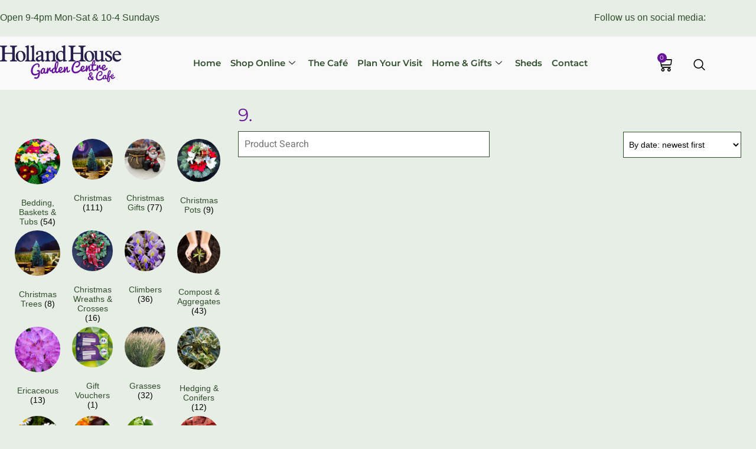

--- FILE ---
content_type: text/html; charset=UTF-8
request_url: https://hollandhousenursery.co.uk/product-tag/9/
body_size: 33700
content:
<!doctype html>
<html lang="en-GB">
<head>
	<meta charset="UTF-8">
	<meta name="viewport" content="width=device-width, initial-scale=1">
	<link rel="profile" href="https://gmpg.org/xfn/11">
	
<style>

.otb-beam-me-up-scotty {
	background-color: rgba(101,20,153, 0.5);
	right: 20px;
	bottom: 20px;
}

.otb-beam-me-up-scotty.custom {
	width: 49px;
	height: 49px;
}

.otb-beam-me-up-scotty.custom i {
	line-height: 49px;
}

.otb-beam-me-up-scotty i,
.otb-beam-me-up-scotty:hover i {
	color: #FFFFFF;
}

.otb-beam-me-up-scotty .rollover {
	background-color: rgba(49,78,46, 1);
}

</style>
<meta name='robots' content='index, follow, max-image-preview:large, max-snippet:-1, max-video-preview:-1' />
	<style>img:is([sizes="auto" i], [sizes^="auto," i]) { contain-intrinsic-size: 3000px 1500px }</style>
	<script>window._wca = window._wca || [];</script>

	<!-- This site is optimized with the Yoast SEO plugin v26.8 - https://yoast.com/product/yoast-seo-wordpress/ -->
	<title>9. Archives - Holland House Garden Centre Preston</title>
	<link rel="canonical" href="https://hollandhousenursery.co.uk/product-tag/9/" />
	<meta property="og:locale" content="en_GB" />
	<meta property="og:type" content="article" />
	<meta property="og:title" content="9. Archives - Holland House Garden Centre Preston" />
	<meta property="og:url" content="https://hollandhousenursery.co.uk/product-tag/9/" />
	<meta property="og:site_name" content="Holland House Garden Centre Preston" />
	<meta name="twitter:card" content="summary_large_image" />
	<script type="application/ld+json" class="yoast-schema-graph">{"@context":"https://schema.org","@graph":[{"@type":"CollectionPage","@id":"https://hollandhousenursery.co.uk/product-tag/9/","url":"https://hollandhousenursery.co.uk/product-tag/9/","name":"9. Archives - Holland House Garden Centre Preston","isPartOf":{"@id":"https://hollandhousenursery.co.uk/#website"},"breadcrumb":{"@id":"https://hollandhousenursery.co.uk/product-tag/9/#breadcrumb"},"inLanguage":"en-GB"},{"@type":"BreadcrumbList","@id":"https://hollandhousenursery.co.uk/product-tag/9/#breadcrumb","itemListElement":[{"@type":"ListItem","position":1,"name":"Home","item":"https://hollandhousenursery.co.uk/"},{"@type":"ListItem","position":2,"name":"9."}]},{"@type":"WebSite","@id":"https://hollandhousenursery.co.uk/#website","url":"https://hollandhousenursery.co.uk/","name":"Holland House Garden Centre Preston","description":"Based in Walton-le-Dale, Preston","publisher":{"@id":"https://hollandhousenursery.co.uk/#organization"},"potentialAction":[{"@type":"SearchAction","target":{"@type":"EntryPoint","urlTemplate":"https://hollandhousenursery.co.uk/?s={search_term_string}"},"query-input":{"@type":"PropertyValueSpecification","valueRequired":true,"valueName":"search_term_string"}}],"inLanguage":"en-GB"},{"@type":"Organization","@id":"https://hollandhousenursery.co.uk/#organization","name":"Holland House Nursery","url":"https://hollandhousenursery.co.uk/","logo":{"@type":"ImageObject","inLanguage":"en-GB","@id":"https://hollandhousenursery.co.uk/#/schema/logo/image/","url":"https://hollandhousenursery.co.uk/wp-content/uploads/2018/06/circle-logo-1.png","contentUrl":"https://hollandhousenursery.co.uk/wp-content/uploads/2018/06/circle-logo-1.png","width":360,"height":360,"caption":"Holland House Nursery"},"image":{"@id":"https://hollandhousenursery.co.uk/#/schema/logo/image/"}}]}</script>
	<!-- / Yoast SEO plugin. -->


<link rel='dns-prefetch' href='//stats.wp.com' />
<link rel='dns-prefetch' href='//www.googletagmanager.com' />
<link rel='preconnect' href='//c0.wp.com' />
<link rel='preconnect' href='//i0.wp.com' />
<link rel="alternate" type="application/rss+xml" title="Holland House Garden Centre Preston &raquo; Feed" href="https://hollandhousenursery.co.uk/feed/" />
<link rel="alternate" type="application/rss+xml" title="Holland House Garden Centre Preston &raquo; Comments Feed" href="https://hollandhousenursery.co.uk/comments/feed/" />
<link rel="alternate" type="application/rss+xml" title="Holland House Garden Centre Preston &raquo; 9. Tag Feed" href="https://hollandhousenursery.co.uk/product-tag/9/feed/" />
<script>
window._wpemojiSettings = {"baseUrl":"https:\/\/s.w.org\/images\/core\/emoji\/16.0.1\/72x72\/","ext":".png","svgUrl":"https:\/\/s.w.org\/images\/core\/emoji\/16.0.1\/svg\/","svgExt":".svg","source":{"concatemoji":"https:\/\/hollandhousenursery.co.uk\/wp-includes\/js\/wp-emoji-release.min.js?ver=6.8.3"}};
/*! This file is auto-generated */
!function(s,n){var o,i,e;function c(e){try{var t={supportTests:e,timestamp:(new Date).valueOf()};sessionStorage.setItem(o,JSON.stringify(t))}catch(e){}}function p(e,t,n){e.clearRect(0,0,e.canvas.width,e.canvas.height),e.fillText(t,0,0);var t=new Uint32Array(e.getImageData(0,0,e.canvas.width,e.canvas.height).data),a=(e.clearRect(0,0,e.canvas.width,e.canvas.height),e.fillText(n,0,0),new Uint32Array(e.getImageData(0,0,e.canvas.width,e.canvas.height).data));return t.every(function(e,t){return e===a[t]})}function u(e,t){e.clearRect(0,0,e.canvas.width,e.canvas.height),e.fillText(t,0,0);for(var n=e.getImageData(16,16,1,1),a=0;a<n.data.length;a++)if(0!==n.data[a])return!1;return!0}function f(e,t,n,a){switch(t){case"flag":return n(e,"\ud83c\udff3\ufe0f\u200d\u26a7\ufe0f","\ud83c\udff3\ufe0f\u200b\u26a7\ufe0f")?!1:!n(e,"\ud83c\udde8\ud83c\uddf6","\ud83c\udde8\u200b\ud83c\uddf6")&&!n(e,"\ud83c\udff4\udb40\udc67\udb40\udc62\udb40\udc65\udb40\udc6e\udb40\udc67\udb40\udc7f","\ud83c\udff4\u200b\udb40\udc67\u200b\udb40\udc62\u200b\udb40\udc65\u200b\udb40\udc6e\u200b\udb40\udc67\u200b\udb40\udc7f");case"emoji":return!a(e,"\ud83e\udedf")}return!1}function g(e,t,n,a){var r="undefined"!=typeof WorkerGlobalScope&&self instanceof WorkerGlobalScope?new OffscreenCanvas(300,150):s.createElement("canvas"),o=r.getContext("2d",{willReadFrequently:!0}),i=(o.textBaseline="top",o.font="600 32px Arial",{});return e.forEach(function(e){i[e]=t(o,e,n,a)}),i}function t(e){var t=s.createElement("script");t.src=e,t.defer=!0,s.head.appendChild(t)}"undefined"!=typeof Promise&&(o="wpEmojiSettingsSupports",i=["flag","emoji"],n.supports={everything:!0,everythingExceptFlag:!0},e=new Promise(function(e){s.addEventListener("DOMContentLoaded",e,{once:!0})}),new Promise(function(t){var n=function(){try{var e=JSON.parse(sessionStorage.getItem(o));if("object"==typeof e&&"number"==typeof e.timestamp&&(new Date).valueOf()<e.timestamp+604800&&"object"==typeof e.supportTests)return e.supportTests}catch(e){}return null}();if(!n){if("undefined"!=typeof Worker&&"undefined"!=typeof OffscreenCanvas&&"undefined"!=typeof URL&&URL.createObjectURL&&"undefined"!=typeof Blob)try{var e="postMessage("+g.toString()+"("+[JSON.stringify(i),f.toString(),p.toString(),u.toString()].join(",")+"));",a=new Blob([e],{type:"text/javascript"}),r=new Worker(URL.createObjectURL(a),{name:"wpTestEmojiSupports"});return void(r.onmessage=function(e){c(n=e.data),r.terminate(),t(n)})}catch(e){}c(n=g(i,f,p,u))}t(n)}).then(function(e){for(var t in e)n.supports[t]=e[t],n.supports.everything=n.supports.everything&&n.supports[t],"flag"!==t&&(n.supports.everythingExceptFlag=n.supports.everythingExceptFlag&&n.supports[t]);n.supports.everythingExceptFlag=n.supports.everythingExceptFlag&&!n.supports.flag,n.DOMReady=!1,n.readyCallback=function(){n.DOMReady=!0}}).then(function(){return e}).then(function(){var e;n.supports.everything||(n.readyCallback(),(e=n.source||{}).concatemoji?t(e.concatemoji):e.wpemoji&&e.twemoji&&(t(e.twemoji),t(e.wpemoji)))}))}((window,document),window._wpemojiSettings);
</script>
<link rel='stylesheet' id='jkit-elements-main-css' href='https://hollandhousenursery.co.uk/wp-content/plugins/jeg-elementor-kit/assets/css/elements/main.css?ver=3.0.2' media='all' />
<style id='wp-emoji-styles-inline-css'>

	img.wp-smiley, img.emoji {
		display: inline !important;
		border: none !important;
		box-shadow: none !important;
		height: 1em !important;
		width: 1em !important;
		margin: 0 0.07em !important;
		vertical-align: -0.1em !important;
		background: none !important;
		padding: 0 !important;
	}
</style>
<link rel='stylesheet' id='wp-block-library-css' href='https://c0.wp.com/c/6.8.3/wp-includes/css/dist/block-library/style.min.css' media='all' />
<link rel='stylesheet' id='mediaelement-css' href='https://c0.wp.com/c/6.8.3/wp-includes/js/mediaelement/mediaelementplayer-legacy.min.css' media='all' />
<link rel='stylesheet' id='wp-mediaelement-css' href='https://c0.wp.com/c/6.8.3/wp-includes/js/mediaelement/wp-mediaelement.min.css' media='all' />
<style id='jetpack-sharing-buttons-style-inline-css'>
.jetpack-sharing-buttons__services-list{display:flex;flex-direction:row;flex-wrap:wrap;gap:0;list-style-type:none;margin:5px;padding:0}.jetpack-sharing-buttons__services-list.has-small-icon-size{font-size:12px}.jetpack-sharing-buttons__services-list.has-normal-icon-size{font-size:16px}.jetpack-sharing-buttons__services-list.has-large-icon-size{font-size:24px}.jetpack-sharing-buttons__services-list.has-huge-icon-size{font-size:36px}@media print{.jetpack-sharing-buttons__services-list{display:none!important}}.editor-styles-wrapper .wp-block-jetpack-sharing-buttons{gap:0;padding-inline-start:0}ul.jetpack-sharing-buttons__services-list.has-background{padding:1.25em 2.375em}
</style>
<style id='global-styles-inline-css'>
:root{--wp--preset--aspect-ratio--square: 1;--wp--preset--aspect-ratio--4-3: 4/3;--wp--preset--aspect-ratio--3-4: 3/4;--wp--preset--aspect-ratio--3-2: 3/2;--wp--preset--aspect-ratio--2-3: 2/3;--wp--preset--aspect-ratio--16-9: 16/9;--wp--preset--aspect-ratio--9-16: 9/16;--wp--preset--color--black: #000000;--wp--preset--color--cyan-bluish-gray: #abb8c3;--wp--preset--color--white: #ffffff;--wp--preset--color--pale-pink: #f78da7;--wp--preset--color--vivid-red: #cf2e2e;--wp--preset--color--luminous-vivid-orange: #ff6900;--wp--preset--color--luminous-vivid-amber: #fcb900;--wp--preset--color--light-green-cyan: #7bdcb5;--wp--preset--color--vivid-green-cyan: #00d084;--wp--preset--color--pale-cyan-blue: #8ed1fc;--wp--preset--color--vivid-cyan-blue: #0693e3;--wp--preset--color--vivid-purple: #9b51e0;--wp--preset--gradient--vivid-cyan-blue-to-vivid-purple: linear-gradient(135deg,rgba(6,147,227,1) 0%,rgb(155,81,224) 100%);--wp--preset--gradient--light-green-cyan-to-vivid-green-cyan: linear-gradient(135deg,rgb(122,220,180) 0%,rgb(0,208,130) 100%);--wp--preset--gradient--luminous-vivid-amber-to-luminous-vivid-orange: linear-gradient(135deg,rgba(252,185,0,1) 0%,rgba(255,105,0,1) 100%);--wp--preset--gradient--luminous-vivid-orange-to-vivid-red: linear-gradient(135deg,rgba(255,105,0,1) 0%,rgb(207,46,46) 100%);--wp--preset--gradient--very-light-gray-to-cyan-bluish-gray: linear-gradient(135deg,rgb(238,238,238) 0%,rgb(169,184,195) 100%);--wp--preset--gradient--cool-to-warm-spectrum: linear-gradient(135deg,rgb(74,234,220) 0%,rgb(151,120,209) 20%,rgb(207,42,186) 40%,rgb(238,44,130) 60%,rgb(251,105,98) 80%,rgb(254,248,76) 100%);--wp--preset--gradient--blush-light-purple: linear-gradient(135deg,rgb(255,206,236) 0%,rgb(152,150,240) 100%);--wp--preset--gradient--blush-bordeaux: linear-gradient(135deg,rgb(254,205,165) 0%,rgb(254,45,45) 50%,rgb(107,0,62) 100%);--wp--preset--gradient--luminous-dusk: linear-gradient(135deg,rgb(255,203,112) 0%,rgb(199,81,192) 50%,rgb(65,88,208) 100%);--wp--preset--gradient--pale-ocean: linear-gradient(135deg,rgb(255,245,203) 0%,rgb(182,227,212) 50%,rgb(51,167,181) 100%);--wp--preset--gradient--electric-grass: linear-gradient(135deg,rgb(202,248,128) 0%,rgb(113,206,126) 100%);--wp--preset--gradient--midnight: linear-gradient(135deg,rgb(2,3,129) 0%,rgb(40,116,252) 100%);--wp--preset--font-size--small: 13px;--wp--preset--font-size--medium: 20px;--wp--preset--font-size--large: 36px;--wp--preset--font-size--x-large: 42px;--wp--preset--spacing--20: 0.44rem;--wp--preset--spacing--30: 0.67rem;--wp--preset--spacing--40: 1rem;--wp--preset--spacing--50: 1.5rem;--wp--preset--spacing--60: 2.25rem;--wp--preset--spacing--70: 3.38rem;--wp--preset--spacing--80: 5.06rem;--wp--preset--shadow--natural: 6px 6px 9px rgba(0, 0, 0, 0.2);--wp--preset--shadow--deep: 12px 12px 50px rgba(0, 0, 0, 0.4);--wp--preset--shadow--sharp: 6px 6px 0px rgba(0, 0, 0, 0.2);--wp--preset--shadow--outlined: 6px 6px 0px -3px rgba(255, 255, 255, 1), 6px 6px rgba(0, 0, 0, 1);--wp--preset--shadow--crisp: 6px 6px 0px rgba(0, 0, 0, 1);}:root { --wp--style--global--content-size: 800px;--wp--style--global--wide-size: 1200px; }:where(body) { margin: 0; }.wp-site-blocks > .alignleft { float: left; margin-right: 2em; }.wp-site-blocks > .alignright { float: right; margin-left: 2em; }.wp-site-blocks > .aligncenter { justify-content: center; margin-left: auto; margin-right: auto; }:where(.wp-site-blocks) > * { margin-block-start: 24px; margin-block-end: 0; }:where(.wp-site-blocks) > :first-child { margin-block-start: 0; }:where(.wp-site-blocks) > :last-child { margin-block-end: 0; }:root { --wp--style--block-gap: 24px; }:root :where(.is-layout-flow) > :first-child{margin-block-start: 0;}:root :where(.is-layout-flow) > :last-child{margin-block-end: 0;}:root :where(.is-layout-flow) > *{margin-block-start: 24px;margin-block-end: 0;}:root :where(.is-layout-constrained) > :first-child{margin-block-start: 0;}:root :where(.is-layout-constrained) > :last-child{margin-block-end: 0;}:root :where(.is-layout-constrained) > *{margin-block-start: 24px;margin-block-end: 0;}:root :where(.is-layout-flex){gap: 24px;}:root :where(.is-layout-grid){gap: 24px;}.is-layout-flow > .alignleft{float: left;margin-inline-start: 0;margin-inline-end: 2em;}.is-layout-flow > .alignright{float: right;margin-inline-start: 2em;margin-inline-end: 0;}.is-layout-flow > .aligncenter{margin-left: auto !important;margin-right: auto !important;}.is-layout-constrained > .alignleft{float: left;margin-inline-start: 0;margin-inline-end: 2em;}.is-layout-constrained > .alignright{float: right;margin-inline-start: 2em;margin-inline-end: 0;}.is-layout-constrained > .aligncenter{margin-left: auto !important;margin-right: auto !important;}.is-layout-constrained > :where(:not(.alignleft):not(.alignright):not(.alignfull)){max-width: var(--wp--style--global--content-size);margin-left: auto !important;margin-right: auto !important;}.is-layout-constrained > .alignwide{max-width: var(--wp--style--global--wide-size);}body .is-layout-flex{display: flex;}.is-layout-flex{flex-wrap: wrap;align-items: center;}.is-layout-flex > :is(*, div){margin: 0;}body .is-layout-grid{display: grid;}.is-layout-grid > :is(*, div){margin: 0;}body{padding-top: 0px;padding-right: 0px;padding-bottom: 0px;padding-left: 0px;}a:where(:not(.wp-element-button)){text-decoration: underline;}:root :where(.wp-element-button, .wp-block-button__link){background-color: #32373c;border-width: 0;color: #fff;font-family: inherit;font-size: inherit;line-height: inherit;padding: calc(0.667em + 2px) calc(1.333em + 2px);text-decoration: none;}.has-black-color{color: var(--wp--preset--color--black) !important;}.has-cyan-bluish-gray-color{color: var(--wp--preset--color--cyan-bluish-gray) !important;}.has-white-color{color: var(--wp--preset--color--white) !important;}.has-pale-pink-color{color: var(--wp--preset--color--pale-pink) !important;}.has-vivid-red-color{color: var(--wp--preset--color--vivid-red) !important;}.has-luminous-vivid-orange-color{color: var(--wp--preset--color--luminous-vivid-orange) !important;}.has-luminous-vivid-amber-color{color: var(--wp--preset--color--luminous-vivid-amber) !important;}.has-light-green-cyan-color{color: var(--wp--preset--color--light-green-cyan) !important;}.has-vivid-green-cyan-color{color: var(--wp--preset--color--vivid-green-cyan) !important;}.has-pale-cyan-blue-color{color: var(--wp--preset--color--pale-cyan-blue) !important;}.has-vivid-cyan-blue-color{color: var(--wp--preset--color--vivid-cyan-blue) !important;}.has-vivid-purple-color{color: var(--wp--preset--color--vivid-purple) !important;}.has-black-background-color{background-color: var(--wp--preset--color--black) !important;}.has-cyan-bluish-gray-background-color{background-color: var(--wp--preset--color--cyan-bluish-gray) !important;}.has-white-background-color{background-color: var(--wp--preset--color--white) !important;}.has-pale-pink-background-color{background-color: var(--wp--preset--color--pale-pink) !important;}.has-vivid-red-background-color{background-color: var(--wp--preset--color--vivid-red) !important;}.has-luminous-vivid-orange-background-color{background-color: var(--wp--preset--color--luminous-vivid-orange) !important;}.has-luminous-vivid-amber-background-color{background-color: var(--wp--preset--color--luminous-vivid-amber) !important;}.has-light-green-cyan-background-color{background-color: var(--wp--preset--color--light-green-cyan) !important;}.has-vivid-green-cyan-background-color{background-color: var(--wp--preset--color--vivid-green-cyan) !important;}.has-pale-cyan-blue-background-color{background-color: var(--wp--preset--color--pale-cyan-blue) !important;}.has-vivid-cyan-blue-background-color{background-color: var(--wp--preset--color--vivid-cyan-blue) !important;}.has-vivid-purple-background-color{background-color: var(--wp--preset--color--vivid-purple) !important;}.has-black-border-color{border-color: var(--wp--preset--color--black) !important;}.has-cyan-bluish-gray-border-color{border-color: var(--wp--preset--color--cyan-bluish-gray) !important;}.has-white-border-color{border-color: var(--wp--preset--color--white) !important;}.has-pale-pink-border-color{border-color: var(--wp--preset--color--pale-pink) !important;}.has-vivid-red-border-color{border-color: var(--wp--preset--color--vivid-red) !important;}.has-luminous-vivid-orange-border-color{border-color: var(--wp--preset--color--luminous-vivid-orange) !important;}.has-luminous-vivid-amber-border-color{border-color: var(--wp--preset--color--luminous-vivid-amber) !important;}.has-light-green-cyan-border-color{border-color: var(--wp--preset--color--light-green-cyan) !important;}.has-vivid-green-cyan-border-color{border-color: var(--wp--preset--color--vivid-green-cyan) !important;}.has-pale-cyan-blue-border-color{border-color: var(--wp--preset--color--pale-cyan-blue) !important;}.has-vivid-cyan-blue-border-color{border-color: var(--wp--preset--color--vivid-cyan-blue) !important;}.has-vivid-purple-border-color{border-color: var(--wp--preset--color--vivid-purple) !important;}.has-vivid-cyan-blue-to-vivid-purple-gradient-background{background: var(--wp--preset--gradient--vivid-cyan-blue-to-vivid-purple) !important;}.has-light-green-cyan-to-vivid-green-cyan-gradient-background{background: var(--wp--preset--gradient--light-green-cyan-to-vivid-green-cyan) !important;}.has-luminous-vivid-amber-to-luminous-vivid-orange-gradient-background{background: var(--wp--preset--gradient--luminous-vivid-amber-to-luminous-vivid-orange) !important;}.has-luminous-vivid-orange-to-vivid-red-gradient-background{background: var(--wp--preset--gradient--luminous-vivid-orange-to-vivid-red) !important;}.has-very-light-gray-to-cyan-bluish-gray-gradient-background{background: var(--wp--preset--gradient--very-light-gray-to-cyan-bluish-gray) !important;}.has-cool-to-warm-spectrum-gradient-background{background: var(--wp--preset--gradient--cool-to-warm-spectrum) !important;}.has-blush-light-purple-gradient-background{background: var(--wp--preset--gradient--blush-light-purple) !important;}.has-blush-bordeaux-gradient-background{background: var(--wp--preset--gradient--blush-bordeaux) !important;}.has-luminous-dusk-gradient-background{background: var(--wp--preset--gradient--luminous-dusk) !important;}.has-pale-ocean-gradient-background{background: var(--wp--preset--gradient--pale-ocean) !important;}.has-electric-grass-gradient-background{background: var(--wp--preset--gradient--electric-grass) !important;}.has-midnight-gradient-background{background: var(--wp--preset--gradient--midnight) !important;}.has-small-font-size{font-size: var(--wp--preset--font-size--small) !important;}.has-medium-font-size{font-size: var(--wp--preset--font-size--medium) !important;}.has-large-font-size{font-size: var(--wp--preset--font-size--large) !important;}.has-x-large-font-size{font-size: var(--wp--preset--font-size--x-large) !important;}
:root :where(.wp-block-pullquote){font-size: 1.5em;line-height: 1.6;}
</style>
<link rel='stylesheet' id='beam-me-up-scotty-style-css' href='https://hollandhousenursery.co.uk/wp-content/plugins/beam-me-up-scotty/library/css/style.css?ver=1.0.23' media='all' />
<link rel='stylesheet' id='beam-me-up-scotty-otb-font-awesome-css' href='https://hollandhousenursery.co.uk/wp-content/plugins/beam-me-up-scotty/library/fonts/otb-font-awesome/css/otb-font-awesome.css?ver=4.7.0' media='all' />
<link rel='stylesheet' id='rgg-simplelightbox-css' href='https://hollandhousenursery.co.uk/wp-content/plugins/responsive-gallery-grid/lib/simplelightbox/simplelightbox.min.css?ver=2.3.18' media='all' />
<link rel='stylesheet' id='slickstyle-css' href='https://hollandhousenursery.co.uk/wp-content/plugins/responsive-gallery-grid/lib/slick/slick.1.9.0.min.css?ver=2.3.18' media='all' />
<link rel='stylesheet' id='slick-theme-css' href='https://hollandhousenursery.co.uk/wp-content/plugins/responsive-gallery-grid/lib/slick/slick-theme.css?ver=2.3.18' media='all' />
<link rel='stylesheet' id='rgg-style-css' href='https://hollandhousenursery.co.uk/wp-content/plugins/responsive-gallery-grid/css/style.css?ver=2.3.18' media='all' />
<link rel='stylesheet' id='simple-banner-style-css' href='https://hollandhousenursery.co.uk/wp-content/plugins/simple-banner/simple-banner.css?ver=3.2.1' media='all' />
<link rel='stylesheet' id='woocommerce-layout-css' href='https://c0.wp.com/p/woocommerce/10.4.3/assets/css/woocommerce-layout.css' media='all' />
<style id='woocommerce-layout-inline-css'>

	.infinite-scroll .woocommerce-pagination {
		display: none;
	}
</style>
<link rel='stylesheet' id='woocommerce-smallscreen-css' href='https://c0.wp.com/p/woocommerce/10.4.3/assets/css/woocommerce-smallscreen.css' media='only screen and (max-width: 768px)' />
<link rel='stylesheet' id='woocommerce-general-css' href='https://c0.wp.com/p/woocommerce/10.4.3/assets/css/woocommerce.css' media='all' />
<style id='woocommerce-inline-inline-css'>
.woocommerce form .form-row .required { visibility: visible; }
</style>
<link rel='stylesheet' id='shippingdistance-managment-css' href='https://hollandhousenursery.co.uk/wp-content/plugins/wpali-shipping-rate-distance/includes/css/class-wpali-shipping-rate-distance-public.css?ver=1.1.4' media='all' />
<link rel='stylesheet' id='aws-style-css' href='https://hollandhousenursery.co.uk/wp-content/plugins/advanced-woo-search/assets/css/common.min.css?ver=3.52' media='all' />
<link rel='stylesheet' id='swiperslider-plugin-swiper-style-css' href='https://hollandhousenursery.co.uk/wp-content/plugins/bwdads-advancedslider/assets/public/css/swiper-bundle.min.css?ver=1.3' media='all' />
<link rel='stylesheet' id='swiperslider-plugin-animated-css' href='https://hollandhousenursery.co.uk/wp-content/plugins/bwdads-advancedslider/assets/public/css/animate.min.css?ver=1.3' media='all' />
<link rel='stylesheet' id='swiperslider-plugin-main-style-css' href='https://hollandhousenursery.co.uk/wp-content/plugins/bwdads-advancedslider/assets/public/css/main.css?ver=1.3' media='all' />
<link rel='stylesheet' id='elementor-icons-css' href='https://hollandhousenursery.co.uk/wp-content/plugins/elementor/assets/lib/eicons/css/elementor-icons.min.css?ver=5.46.0' media='all' />
<link rel='stylesheet' id='elementor-frontend-css' href='https://hollandhousenursery.co.uk/wp-content/plugins/elementor/assets/css/frontend.min.css?ver=3.34.4' media='all' />
<style id='elementor-frontend-inline-css'>
.elementor-kit-25009{--e-global-color-primary:#E7EEE5;--e-global-color-secondary:#C0C9BC;--e-global-color-text:#0C1A11;--e-global-color-accent:#314E2E;--e-global-color-c0df9cc:#5B635B;--e-global-color-41780c0:#798F72;--e-global-color-318bde0:#FFFFFF;--e-global-color-1feb321:#651499;--e-global-typography-primary-font-family:"Montserrat";--e-global-typography-primary-font-size:40px;--e-global-typography-primary-font-weight:600;--e-global-typography-primary-line-height:1.2em;--e-global-typography-primary-letter-spacing:1.5px;--e-global-typography-secondary-font-family:"Montserrat";--e-global-typography-secondary-font-size:43px;--e-global-typography-secondary-font-weight:600;--e-global-typography-secondary-line-height:1.2em;--e-global-typography-secondary-letter-spacing:1.5px;--e-global-typography-text-font-family:"Heebo";--e-global-typography-text-font-size:16px;--e-global-typography-text-font-weight:400;--e-global-typography-text-line-height:1.3em;--e-global-typography-text-letter-spacing:0px;--e-global-typography-accent-font-family:"Heebo";--e-global-typography-accent-font-size:16px;--e-global-typography-accent-font-weight:400;--e-global-typography-accent-line-height:1.3em;--e-global-typography-235332d-font-family:"Montserrat";--e-global-typography-235332d-font-size:28px;--e-global-typography-235332d-font-weight:400;--e-global-typography-235332d-line-height:1.2em;--e-global-typography-235332d-letter-spacing:1.5px;--e-global-typography-a37c510-font-family:"Montserrat";--e-global-typography-a37c510-font-size:20px;--e-global-typography-a37c510-font-weight:400;--e-global-typography-a37c510-line-height:1.3em;--e-global-typography-e07674d-font-family:"Montserrat";--e-global-typography-e07674d-font-size:18px;--e-global-typography-e07674d-font-weight:400;--e-global-typography-e07674d-line-height:1.2em;--e-global-typography-e07674d-letter-spacing:1.5px;--e-global-typography-04629c6-font-family:"Montserrat";--e-global-typography-04629c6-font-size:14px;--e-global-typography-04629c6-font-weight:400;--e-global-typography-04629c6-line-height:1.3em;--e-global-typography-7069078-font-family:"Montserrat";--e-global-typography-7069078-font-size:38px;--e-global-typography-7069078-font-weight:600;--e-global-typography-7069078-line-height:1.2em;--e-global-typography-7069078-letter-spacing:1.5px;--e-global-typography-5180568-font-family:"Montserrat";--e-global-typography-5180568-font-size:18px;--e-global-typography-5180568-font-weight:400;--e-global-typography-5180568-line-height:1.2em;--e-global-typography-5180568-letter-spacing:1px;--e-global-typography-add3c43-font-family:"Heebo";--e-global-typography-add3c43-font-size:18px;--e-global-typography-add3c43-font-weight:400;--e-global-typography-add3c43-line-height:1.3em;--e-global-typography-6f731dd-font-family:"Montserrat";--e-global-typography-6f731dd-font-size:23px;--e-global-typography-6f731dd-font-weight:400;--e-global-typography-6f731dd-line-height:1.2em;--e-global-typography-6f731dd-letter-spacing:1.5px;--e-global-typography-6dd9e75-font-family:"Montserrat";--e-global-typography-6dd9e75-font-size:180px;--e-global-typography-6dd9e75-font-weight:400;--e-global-typography-6dd9e75-line-height:1.1em;--e-global-typography-6dd9e75-letter-spacing:1.5px;--e-global-typography-93b3852-font-family:"Heebo";--e-global-typography-93b3852-font-size:35px;--e-global-typography-93b3852-font-weight:500;--e-global-typography-93b3852-line-height:1.3em;--e-global-typography-ae0adaf-font-family:"Heebo";--e-global-typography-ae0adaf-font-size:25px;--e-global-typography-ae0adaf-line-height:1px;--e-global-typography-697bf52-font-family:"Heebo";--e-global-typography-697bf52-font-size:15px;--e-global-typography-697bf52-font-weight:400;--e-global-typography-697bf52-line-height:1.3em;background-color:#E7EEE5;color:var( --e-global-color-accent );}.elementor-kit-25009 button,.elementor-kit-25009 input[type="button"],.elementor-kit-25009 input[type="submit"],.elementor-kit-25009 .elementor-button{background-color:var( --e-global-color-accent );font-family:"Montserrat", Sans-serif;font-size:18px;font-weight:400;line-height:1.2em;letter-spacing:1.5px;color:var( --e-global-color-primary );border-style:solid;border-width:2px 2px 2px 2px;border-color:var( --e-global-color-accent );border-radius:0px 0px 0px 0px;padding:16px 42px 16px 42px;}.elementor-kit-25009 button:hover,.elementor-kit-25009 button:focus,.elementor-kit-25009 input[type="button"]:hover,.elementor-kit-25009 input[type="button"]:focus,.elementor-kit-25009 input[type="submit"]:hover,.elementor-kit-25009 input[type="submit"]:focus,.elementor-kit-25009 .elementor-button:hover,.elementor-kit-25009 .elementor-button:focus{background-color:var( --e-global-color-primary );color:var( --e-global-color-accent );border-style:solid;border-width:2px 2px 2px 2px;border-color:var( --e-global-color-accent );border-radius:0px 0px 0px 0px;}.elementor-kit-25009 e-page-transition{background-color:#FFBC7D;}.elementor-kit-25009 a{color:var( --e-global-color-accent );text-decoration:none;}.elementor-kit-25009 a:hover{color:#FFFFFF;text-decoration:underline;}.elementor-kit-25009 h1{color:var( --e-global-color-accent );font-family:"Bebas Neue", Sans-serif;font-size:64px;font-weight:400;line-height:1.2em;}.elementor-kit-25009 h2{color:var( --e-global-color-accent );font-family:"Bebas Neue", Sans-serif;font-size:60px;font-weight:400;line-height:1.2em;}.elementor-kit-25009 h3{color:var( --e-global-color-accent );font-family:"Bebas Neue", Sans-serif;font-size:38px;font-weight:400;line-height:1.2em;}.elementor-kit-25009 h4{color:var( --e-global-color-accent );}.elementor-kit-25009 h5{color:var( --e-global-color-accent );font-family:var( --e-global-typography-a37c510-font-family ), Sans-serif;font-size:var( --e-global-typography-a37c510-font-size );font-weight:var( --e-global-typography-a37c510-font-weight );line-height:var( --e-global-typography-a37c510-line-height );}.elementor-kit-25009 h6{color:var( --e-global-color-accent );font-family:var( --e-global-typography-04629c6-font-family ), Sans-serif;font-size:var( --e-global-typography-04629c6-font-size );font-weight:var( --e-global-typography-04629c6-font-weight );line-height:var( --e-global-typography-04629c6-line-height );}.elementor-kit-25009 label{color:var( --e-global-color-accent );font-family:"Montserrat", Sans-serif;font-size:28px;font-weight:400;line-height:2em;letter-spacing:1.5px;}.elementor-kit-25009 input:not([type="button"]):not([type="submit"]),.elementor-kit-25009 textarea,.elementor-kit-25009 .elementor-field-textual{font-family:var( --e-global-typography-text-font-family ), Sans-serif;font-size:var( --e-global-typography-text-font-size );font-weight:var( --e-global-typography-text-font-weight );line-height:var( --e-global-typography-text-line-height );letter-spacing:var( --e-global-typography-text-letter-spacing );color:var( --e-global-color-text );background-color:var( --e-global-color-318bde0 );border-style:solid;border-width:1px 1px 1px 1px;border-color:var( --e-global-color-accent );border-radius:0px 0px 0px 0px;padding:10px 10px 10px 10px;}.elementor-kit-25009 input:focus:not([type="button"]):not([type="submit"]),.elementor-kit-25009 textarea:focus,.elementor-kit-25009 .elementor-field-textual:focus{color:var( --e-global-color-text );background-color:var( --e-global-color-primary );border-style:solid;border-width:1px 1px 1px 1px;border-color:var( --e-global-color-accent );border-radius:0px 0px 0px 0px;}.elementor-section.elementor-section-boxed > .elementor-container{max-width:1140px;}.e-con{--container-max-width:1140px;}.elementor-widget:not(:last-child){margin-block-end:20px;}.elementor-element{--widgets-spacing:20px 20px;--widgets-spacing-row:20px;--widgets-spacing-column:20px;}{}h1.entry-title{display:var(--page-title-display);}.elementor-lightbox{--lightbox-header-icons-size:26px;--lightbox-navigation-icons-size:27px;}@media(max-width:1024px){.elementor-kit-25009{--e-global-typography-primary-font-size:50px;--e-global-typography-primary-line-height:1.2em;--e-global-typography-secondary-font-size:45px;--e-global-typography-text-font-size:14px;--e-global-typography-accent-font-size:14px;--e-global-typography-235332d-font-size:25px;--e-global-typography-a37c510-font-size:18px;--e-global-typography-e07674d-font-size:16px;--e-global-typography-04629c6-font-size:12px;--e-global-typography-7069078-font-size:30px;--e-global-typography-5180568-font-size:16px;--e-global-typography-add3c43-font-size:16px;--e-global-typography-6f731dd-font-size:20px;}.elementor-kit-25009 h1{font-size:50px;line-height:1.2em;}.elementor-kit-25009 h2{font-size:45px;}.elementor-kit-25009 h3{font-size:30px;}.elementor-kit-25009 h5{font-size:var( --e-global-typography-a37c510-font-size );line-height:var( --e-global-typography-a37c510-line-height );}.elementor-kit-25009 h6{font-size:var( --e-global-typography-04629c6-font-size );line-height:var( --e-global-typography-04629c6-line-height );}.elementor-kit-25009 button,.elementor-kit-25009 input[type="button"],.elementor-kit-25009 input[type="submit"],.elementor-kit-25009 .elementor-button{font-size:16px;}.elementor-kit-25009 label{font-size:25px;}.elementor-kit-25009 input:not([type="button"]):not([type="submit"]),.elementor-kit-25009 textarea,.elementor-kit-25009 .elementor-field-textual{font-size:var( --e-global-typography-text-font-size );line-height:var( --e-global-typography-text-line-height );letter-spacing:var( --e-global-typography-text-letter-spacing );}.elementor-section.elementor-section-boxed > .elementor-container{max-width:1024px;}.e-con{--container-max-width:1024px;}}@media(max-width:767px){.elementor-kit-25009{--e-global-typography-primary-font-size:30px;--e-global-typography-primary-line-height:1.2em;--e-global-typography-secondary-font-size:26px;--e-global-typography-text-font-size:14px;--e-global-typography-accent-font-size:14px;--e-global-typography-235332d-font-size:20px;--e-global-typography-a37c510-font-size:14px;--e-global-typography-e07674d-font-size:16px;--e-global-typography-04629c6-font-size:12px;--e-global-typography-7069078-font-size:20px;--e-global-typography-5180568-font-size:14px;--e-global-typography-add3c43-font-size:14px;--e-global-typography-6f731dd-font-size:18px;--e-global-typography-6dd9e75-font-size:150px;}.elementor-kit-25009 h1{font-size:30px;line-height:1.2em;}.elementor-kit-25009 h2{font-size:26px;}.elementor-kit-25009 h3{font-size:20px;}.elementor-kit-25009 h5{font-size:var( --e-global-typography-a37c510-font-size );line-height:var( --e-global-typography-a37c510-line-height );}.elementor-kit-25009 h6{font-size:var( --e-global-typography-04629c6-font-size );line-height:var( --e-global-typography-04629c6-line-height );}.elementor-kit-25009 button,.elementor-kit-25009 input[type="button"],.elementor-kit-25009 input[type="submit"],.elementor-kit-25009 .elementor-button{font-size:16px;}.elementor-kit-25009 label{font-size:20px;}.elementor-kit-25009 input:not([type="button"]):not([type="submit"]),.elementor-kit-25009 textarea,.elementor-kit-25009 .elementor-field-textual{font-size:var( --e-global-typography-text-font-size );line-height:var( --e-global-typography-text-line-height );letter-spacing:var( --e-global-typography-text-letter-spacing );}.elementor-section.elementor-section-boxed > .elementor-container{max-width:767px;}.e-con{--container-max-width:767px;}}
.elementor-24797 .elementor-element.elementor-element-7cf9dc20:not(.elementor-motion-effects-element-type-background), .elementor-24797 .elementor-element.elementor-element-7cf9dc20 > .elementor-motion-effects-container > .elementor-motion-effects-layer{background-color:var( --e-global-color-primary );}.elementor-24797 .elementor-element.elementor-element-7cf9dc20 > .elementor-container{max-width:1310px;}.elementor-24797 .elementor-element.elementor-element-7cf9dc20{transition:background 0.3s, border 0.3s, border-radius 0.3s, box-shadow 0.3s;padding:6px 0px 6px 0px;}.elementor-24797 .elementor-element.elementor-element-7cf9dc20 > .elementor-background-overlay{transition:background 0.3s, border-radius 0.3s, opacity 0.3s;}.elementor-bc-flex-widget .elementor-24797 .elementor-element.elementor-element-95f1f5c.elementor-column .elementor-widget-wrap{align-items:center;}.elementor-24797 .elementor-element.elementor-element-95f1f5c.elementor-column.elementor-element[data-element_type="column"] > .elementor-widget-wrap.elementor-element-populated{align-content:center;align-items:center;}.elementor-24797 .elementor-element.elementor-element-95f1f5c.elementor-column > .elementor-widget-wrap{justify-content:center;}.elementor-24797 .elementor-element.elementor-element-95f1f5c > .elementor-element-populated{padding:12px 0px 0px 0px;}.elementor-24797 .elementor-element.elementor-element-6d3eab43 > .elementor-widget-container{margin:0px 5px 0px 0px;padding:0px 0px 0px 0px;border-style:solid;border-width:0px 0px 0px 0px;border-color:#02010100;}.elementor-24797 .elementor-element.elementor-element-6d3eab43{text-align:start;color:#FFFFFF;}.elementor-bc-flex-widget .elementor-24797 .elementor-element.elementor-element-8ecbe9c.elementor-column .elementor-widget-wrap{align-items:center;}.elementor-24797 .elementor-element.elementor-element-8ecbe9c.elementor-column.elementor-element[data-element_type="column"] > .elementor-widget-wrap.elementor-element-populated{align-content:center;align-items:center;}.elementor-24797 .elementor-element.elementor-element-8ecbe9c.elementor-column > .elementor-widget-wrap{justify-content:center;}.elementor-24797 .elementor-element.elementor-element-8ecbe9c > .elementor-element-populated{margin:0px 0px 0px 0px;--e-column-margin-right:0px;--e-column-margin-left:0px;}.elementor-bc-flex-widget .elementor-24797 .elementor-element.elementor-element-6a1ddd7.elementor-column .elementor-widget-wrap{align-items:center;}.elementor-24797 .elementor-element.elementor-element-6a1ddd7.elementor-column.elementor-element[data-element_type="column"] > .elementor-widget-wrap.elementor-element-populated{align-content:center;align-items:center;}.elementor-24797 .elementor-element.elementor-element-6a1ddd7.elementor-column > .elementor-widget-wrap{justify-content:center;}.elementor-24797 .elementor-element.elementor-element-6a1ddd7 > .elementor-widget-wrap > .elementor-widget:not(.elementor-widget__width-auto):not(.elementor-widget__width-initial):not(:last-child):not(.elementor-absolute){margin-block-end:0px;}.elementor-24797 .elementor-element.elementor-element-6a1ddd7 > .elementor-element-populated{padding:0px 0px 0px 0px;}.elementor-24797 .elementor-element.elementor-element-56d0835 > .elementor-container > .elementor-column > .elementor-widget-wrap{align-content:center;align-items:center;}.elementor-24797 .elementor-element.elementor-element-56d0835{margin-top:0px;margin-bottom:0px;padding:0px 0px 0px 0px;}.elementor-bc-flex-widget .elementor-24797 .elementor-element.elementor-element-027e875.elementor-column .elementor-widget-wrap{align-items:center;}.elementor-24797 .elementor-element.elementor-element-027e875.elementor-column.elementor-element[data-element_type="column"] > .elementor-widget-wrap.elementor-element-populated{align-content:center;align-items:center;}.elementor-24797 .elementor-element.elementor-element-027e875 > .elementor-element-populated{padding:12px 0px 0px 0px;}.elementor-24797 .elementor-element.elementor-element-be6cb6c{text-align:end;}.elementor-bc-flex-widget .elementor-24797 .elementor-element.elementor-element-41d6561.elementor-column .elementor-widget-wrap{align-items:flex-start;}.elementor-24797 .elementor-element.elementor-element-41d6561.elementor-column.elementor-element[data-element_type="column"] > .elementor-widget-wrap.elementor-element-populated{align-content:flex-start;align-items:flex-start;}.elementor-24797 .elementor-element.elementor-element-41d6561 > .elementor-element-populated{padding:12px 0px 0px 0px;}.elementor-24797 .elementor-element.elementor-element-be1cc85 > .elementor-widget-container{margin:6px 0px 0px 0px;}.elementor-24797 .elementor-element.elementor-element-be1cc85 .elementor-icon-list-items:not(.elementor-inline-items) .elementor-icon-list-item:not(:last-child){padding-block-end:calc(3px/2);}.elementor-24797 .elementor-element.elementor-element-be1cc85 .elementor-icon-list-items:not(.elementor-inline-items) .elementor-icon-list-item:not(:first-child){margin-block-start:calc(3px/2);}.elementor-24797 .elementor-element.elementor-element-be1cc85 .elementor-icon-list-items.elementor-inline-items .elementor-icon-list-item{margin-inline:calc(3px/2);}.elementor-24797 .elementor-element.elementor-element-be1cc85 .elementor-icon-list-items.elementor-inline-items{margin-inline:calc(-3px/2);}.elementor-24797 .elementor-element.elementor-element-be1cc85 .elementor-icon-list-items.elementor-inline-items .elementor-icon-list-item:after{inset-inline-end:calc(-3px/2);}.elementor-24797 .elementor-element.elementor-element-be1cc85 .elementor-icon-list-icon i{color:#314E2E;transition:color 0.3s;}.elementor-24797 .elementor-element.elementor-element-be1cc85 .elementor-icon-list-icon svg{fill:#314E2E;transition:fill 0.3s;}.elementor-24797 .elementor-element.elementor-element-be1cc85 .elementor-icon-list-item:hover .elementor-icon-list-icon i{color:#651499;}.elementor-24797 .elementor-element.elementor-element-be1cc85 .elementor-icon-list-item:hover .elementor-icon-list-icon svg{fill:#651499;}.elementor-24797 .elementor-element.elementor-element-be1cc85{--e-icon-list-icon-size:16px;--icon-vertical-offset:0px;}.elementor-24797 .elementor-element.elementor-element-be1cc85 .elementor-icon-list-text{transition:color 0.3s;}.elementor-24797 .elementor-element.elementor-element-d8d217d > .elementor-container > .elementor-column > .elementor-widget-wrap{align-content:center;align-items:center;}.elementor-24797 .elementor-element.elementor-element-d8d217d:not(.elementor-motion-effects-element-type-background), .elementor-24797 .elementor-element.elementor-element-d8d217d > .elementor-motion-effects-container > .elementor-motion-effects-layer{background-color:#F9F9F9;}.elementor-24797 .elementor-element.elementor-element-d8d217d > .elementor-container{max-width:1310px;}.elementor-24797 .elementor-element.elementor-element-d8d217d{transition:background 0.3s, border 0.3s, border-radius 0.3s, box-shadow 0.3s;padding:0px 0px 0px 0px;z-index:10;}.elementor-24797 .elementor-element.elementor-element-d8d217d > .elementor-background-overlay{transition:background 0.3s, border-radius 0.3s, opacity 0.3s;}.elementor-bc-flex-widget .elementor-24797 .elementor-element.elementor-element-67f4cc4e.elementor-column .elementor-widget-wrap{align-items:center;}.elementor-24797 .elementor-element.elementor-element-67f4cc4e.elementor-column.elementor-element[data-element_type="column"] > .elementor-widget-wrap.elementor-element-populated{align-content:center;align-items:center;}.elementor-24797 .elementor-element.elementor-element-67f4cc4e > .elementor-element-populated{padding:0px 0px 0px 0px;}.elementor-24797 .elementor-element.elementor-element-69b64bd{text-align:start;}.elementor-24797 .elementor-element.elementor-element-69b64bd img{width:94%;height:90px;}.elementor-24797 .elementor-element.elementor-element-dad487d > .elementor-element-populated{padding:0px 0px 0px 0px;}.elementor-24797 .elementor-element.elementor-element-7e49e67{--main-alignment:right;--divider-style:solid;--subtotal-divider-style:solid;--elementor-remove-from-cart-button:none;--remove-from-cart-button:block;--toggle-button-icon-color:#000000;--toggle-button-border-color:#02010100;--toggle-button-icon-hover-color:#651499;--toggle-button-hover-border-color:#02010100;--toggle-button-border-width:0px;--toggle-icon-size:25px;--toggle-icon-padding:14px 0px 0px 0px;--items-indicator-background-color:#651499;--cart-border-style:none;--cart-footer-layout:1fr 1fr;--products-max-height-sidecart:calc(100vh - 240px);--products-max-height-minicart:calc(100vh - 385px);}.elementor-24797 .elementor-element.elementor-element-7e49e67 .widget_shopping_cart_content{--subtotal-divider-left-width:0;--subtotal-divider-right-width:0;}.elementor-24797 .elementor-element.elementor-element-2998b7d5.elementor-column > .elementor-widget-wrap{justify-content:center;}.elementor-24797 .elementor-element.elementor-element-2998b7d5 > .elementor-element-populated{padding:0px 0px 0px 0px;}.elementor-24797 .elementor-element.elementor-element-484a023{width:var( --container-widget-width, 106.151% );max-width:106.151%;--container-widget-width:106.151%;--container-widget-flex-grow:0;}.elementor-24797 .elementor-element.elementor-element-484a023 .elementskit-menu-container{height:80px;border-radius:0px 0px 0px 0px;}.elementor-24797 .elementor-element.elementor-element-484a023 .elementskit-navbar-nav > li > a{font-family:"Montserrat", Sans-serif;font-weight:600;color:#304E2E;padding:0px 8px 0px 8px;}.elementor-24797 .elementor-element.elementor-element-484a023 .elementskit-navbar-nav > li > a:hover{color:#707070;}.elementor-24797 .elementor-element.elementor-element-484a023 .elementskit-navbar-nav > li > a:focus{color:#707070;}.elementor-24797 .elementor-element.elementor-element-484a023 .elementskit-navbar-nav > li > a:active{color:#707070;}.elementor-24797 .elementor-element.elementor-element-484a023 .elementskit-navbar-nav > li:hover > a{color:#707070;border-style:none;}.elementor-24797 .elementor-element.elementor-element-484a023 .elementskit-navbar-nav > li:hover > a .elementskit-submenu-indicator{color:#707070;}.elementor-24797 .elementor-element.elementor-element-484a023 .elementskit-navbar-nav > li > a:hover .elementskit-submenu-indicator{color:#707070;}.elementor-24797 .elementor-element.elementor-element-484a023 .elementskit-navbar-nav > li > a:focus .elementskit-submenu-indicator{color:#707070;}.elementor-24797 .elementor-element.elementor-element-484a023 .elementskit-navbar-nav > li > a:active .elementskit-submenu-indicator{color:#707070;}.elementor-24797 .elementor-element.elementor-element-484a023 .elementskit-navbar-nav > li.current-menu-item > a{color:#707070;border-style:none;}.elementor-24797 .elementor-element.elementor-element-484a023 .elementskit-navbar-nav > li.current-menu-ancestor > a{color:#707070;}.elementor-24797 .elementor-element.elementor-element-484a023 .elementskit-navbar-nav > li.current-menu-ancestor > a .elementskit-submenu-indicator{color:#707070;}.elementor-24797 .elementor-element.elementor-element-484a023 .elementskit-navbar-nav > li > a .elementskit-submenu-indicator{color:#101010;fill:#101010;}.elementor-24797 .elementor-element.elementor-element-484a023 .elementskit-navbar-nav > li > a .ekit-submenu-indicator-icon{color:#101010;fill:#101010;}.elementor-24797 .elementor-element.elementor-element-484a023 .elementskit-navbar-nav .elementskit-submenu-panel > li > a{font-weight:500;padding:15px 15px 15px 15px;color:#000000;}.elementor-24797 .elementor-element.elementor-element-484a023 .elementskit-navbar-nav .elementskit-submenu-panel > li > a:hover{color:#707070;}.elementor-24797 .elementor-element.elementor-element-484a023 .elementskit-navbar-nav .elementskit-submenu-panel > li > a:focus{color:#707070;}.elementor-24797 .elementor-element.elementor-element-484a023 .elementskit-navbar-nav .elementskit-submenu-panel > li > a:active{color:#707070;}.elementor-24797 .elementor-element.elementor-element-484a023 .elementskit-navbar-nav .elementskit-submenu-panel > li:hover > a{color:#707070;}.elementor-24797 .elementor-element.elementor-element-484a023 .elementskit-navbar-nav .elementskit-submenu-panel > li.current-menu-item > a{color:#707070 !important;}.elementor-24797 .elementor-element.elementor-element-484a023 .elementskit-submenu-panel{padding:15px 0px 15px 0px;}.elementor-24797 .elementor-element.elementor-element-484a023 .elementskit-navbar-nav .elementskit-submenu-panel{border-radius:0px 0px 0px 0px;min-width:220px;}.elementor-24797 .elementor-element.elementor-element-484a023 .elementskit-menu-hamburger{float:right;}.elementor-24797 .elementor-element.elementor-element-484a023 .elementskit-menu-hamburger .elementskit-menu-hamburger-icon{background-color:#FFFFFF;}.elementor-24797 .elementor-element.elementor-element-484a023 .elementskit-menu-hamburger > .ekit-menu-icon{color:#FFFFFF;}.elementor-24797 .elementor-element.elementor-element-484a023 .elementskit-menu-hamburger:hover .elementskit-menu-hamburger-icon{background-color:rgba(0, 0, 0, 0.5);}.elementor-24797 .elementor-element.elementor-element-484a023 .elementskit-menu-hamburger:hover > .ekit-menu-icon{color:rgba(0, 0, 0, 0.5);}.elementor-24797 .elementor-element.elementor-element-484a023 .elementskit-menu-close{font-weight:700;color:#FFFFFF;}.elementor-24797 .elementor-element.elementor-element-484a023 .elementskit-menu-close:hover{color:rgba(0, 0, 0, 0.5);}.elementor-bc-flex-widget .elementor-24797 .elementor-element.elementor-element-5c3b99ef.elementor-column .elementor-widget-wrap{align-items:center;}.elementor-24797 .elementor-element.elementor-element-5c3b99ef.elementor-column.elementor-element[data-element_type="column"] > .elementor-widget-wrap.elementor-element-populated{align-content:center;align-items:center;}.elementor-24797 .elementor-element.elementor-element-5c3b99ef.elementor-column > .elementor-widget-wrap{justify-content:flex-end;}.elementor-24797 .elementor-element.elementor-element-5c3b99ef > .elementor-widget-wrap > .elementor-widget:not(.elementor-widget__width-auto):not(.elementor-widget__width-initial):not(:last-child):not(.elementor-absolute){margin-block-end:0px;}.elementor-24797 .elementor-element.elementor-element-5c3b99ef > .elementor-element-populated{margin:0px 0px 0px 0px;--e-column-margin-right:0px;--e-column-margin-left:0px;padding:0px 0px 0px 0px;}.elementor-24797 .elementor-element.elementor-element-b82f5de{--divider-style:solid;--subtotal-divider-style:solid;--elementor-remove-from-cart-button:none;--remove-from-cart-button:block;--toggle-button-icon-color:#000000;--toggle-button-border-color:#02010100;--toggle-button-icon-hover-color:#651499;--toggle-button-hover-border-color:#02010100;--toggle-button-border-width:0px;--toggle-icon-size:25px;--toggle-icon-padding:14px 0px 0px 0px;--items-indicator-background-color:#651499;--cart-border-style:none;--product-price-color:#651499;--divider-color:#651499;--subtotal-divider-color:#651499;--cart-footer-layout:1fr 1fr;--products-max-height-sidecart:calc(100vh - 240px);--products-max-height-minicart:calc(100vh - 385px);--view-cart-button-background-color:#651499;--view-cart-button-hover-background-color:#304E2E;--view-cart-button-padding:20px 20px 20px 20px;--checkout-button-background-color:#651499;--checkout-button-hover-background-color:#304E2E;--checkout-button-padding:20px 20px 20px 20px;}.elementor-24797 .elementor-element.elementor-element-b82f5de .widget_shopping_cart_content{--subtotal-divider-left-width:0;--subtotal-divider-right-width:0;}.elementor-24797 .elementor-element.elementor-element-b82f5de .elementor-menu-cart__product-price{font-size:18px;font-weight:600;}.elementor-24797 .elementor-element.elementor-element-b82f5de .elementor-menu-cart__footer-buttons .elementor-button{font-size:11px;font-weight:700;text-transform:uppercase;}.elementor-24797 .elementor-element.elementor-element-b82f5de .elementor-button--view-cart{border-style:none;}.elementor-24797 .elementor-element.elementor-element-b82f5de .elementor-menu-cart__footer-buttons a.elementor-button--view-cart{border-radius:50px 50px 50px 50px;}.elementor-24797 .elementor-element.elementor-element-b82f5de .elementor-button--checkout{border-style:none;}.elementor-24797 .elementor-element.elementor-element-b82f5de .elementor-menu-cart__footer-buttons a.elementor-button--checkout{border-radius:50px 50px 50px 50px;}.elementor-bc-flex-widget .elementor-24797 .elementor-element.elementor-element-548cf87.elementor-column .elementor-widget-wrap{align-items:center;}.elementor-24797 .elementor-element.elementor-element-548cf87.elementor-column.elementor-element[data-element_type="column"] > .elementor-widget-wrap.elementor-element-populated{align-content:center;align-items:center;}.elementor-24797 .elementor-element.elementor-element-9b0fe60 .jeg-elementor-kit.jkit-search .jkit-search-panel input:not([type=submit]):focus{background-color:#FFFFFF;color:#383838;}.elementor-24797 .elementor-element.elementor-element-9b0fe60 > .elementor-widget-container{margin:0px 0px 0px 0px;padding:0px 0px 0px 0px;}.elementor-24797 .elementor-element.elementor-element-9b0fe60 .jeg-elementor-kit.jkit-search .jkit-search-modal i{font-size:20px;}.elementor-24797 .elementor-element.elementor-element-9b0fe60 .jeg-elementor-kit.jkit-search .jkit-search-modal svg{width:20px;fill:#000000;}.elementor-24797 .elementor-element.elementor-element-9b0fe60 .jeg-elementor-kit.jkit-search{text-align:left;}.elementor-24797 .elementor-element.elementor-element-9b0fe60 .jeg-elementor-kit.jkit-search .jkit-search-modal{color:#000000;margin:08px 0px 0px 0px;padding:0px 0px 0px 0px;text-align:center;width:40px;height:40px;line-height:40px;}.elementor-24797 .elementor-element.elementor-element-9b0fe60 .jeg-elementor-kit.jkit-search .jkit-search-modal:hover{color:#651499;}.elementor-24797 .elementor-element.elementor-element-9b0fe60 .jeg-elementor-kit.jkit-search .jkit-search-modal:hover svg{fill:#651499;}.elementor-24797 .elementor-element.elementor-element-9b0fe60 .jeg-elementor-kit.jkit-search .jkit-search-panel input:not([type=submit]){color:#FFFFFF;}.elementor-24797 .elementor-element.elementor-element-9b0fe60 .jeg-elementor-kit.jkit-search .jkit-search-panel input:not([type=submit])::placeholder{color:#A2A2A2;}.elementor-24797 .elementor-element.elementor-element-9b0fe60 .jeg-elementor-kit.jkit-search .jkit-search-panel .jkit-search-button{color:#000000;}.elementor-24797 .elementor-element.elementor-element-9b0fe60 .jeg-elementor-kit.jkit-search .jkit-search-panel .jkit-search-button svg{fill:#000000;}.elementor-24797 .elementor-element.elementor-element-9b0fe60 .jeg-elementor-kit.jkit-search .swal2-close{color:#FFFFFF;border-color:#FFFFFF;}@media(min-width:768px){.elementor-24797 .elementor-element.elementor-element-95f1f5c{width:38.63%;}.elementor-24797 .elementor-element.elementor-element-8ecbe9c{width:27.676%;}.elementor-24797 .elementor-element.elementor-element-027e875{width:81.27%;}.elementor-24797 .elementor-element.elementor-element-41d6561{width:18.573%;}.elementor-24797 .elementor-element.elementor-element-67f4cc4e{width:17.121%;}.elementor-24797 .elementor-element.elementor-element-dad487d{width:5%;}.elementor-24797 .elementor-element.elementor-element-2998b7d5{width:69.06%;}.elementor-24797 .elementor-element.elementor-element-5c3b99ef{width:8.797%;}.elementor-24797 .elementor-element.elementor-element-99a4a1b{width:44.81%;}.elementor-24797 .elementor-element.elementor-element-548cf87{width:54.83%;}}@media(max-width:1024px) and (min-width:768px){.elementor-24797 .elementor-element.elementor-element-027e875{width:20%;}.elementor-24797 .elementor-element.elementor-element-41d6561{width:80%;}.elementor-24797 .elementor-element.elementor-element-67f4cc4e{width:30%;}.elementor-24797 .elementor-element.elementor-element-dad487d{width:50%;}.elementor-24797 .elementor-element.elementor-element-2998b7d5{width:10%;}}@media(max-width:1024px){.elementor-24797 .elementor-element.elementor-element-95f1f5c > .elementor-element-populated{padding:10px 0px 10px 0px;}.elementor-24797 .elementor-element.elementor-element-6d3eab43{width:auto;max-width:auto;}.elementor-24797 .elementor-element.elementor-element-6d3eab43 > .elementor-widget-container{margin:0px 5px 0px 0px;padding:0px 0px 2px 0px;}.elementor-24797 .elementor-element.elementor-element-8ecbe9c > .elementor-element-populated{padding:10px 0px 10px 0px;}.elementor-24797 .elementor-element.elementor-element-6a1ddd7 > .elementor-element-populated{padding:10px 0px 10px 0px;}.elementor-24797 .elementor-element.elementor-element-d8d217d{padding:25px 15px 25px 15px;}.elementor-24797 .elementor-element.elementor-element-69b64bd img{width:75%;}.elementor-bc-flex-widget .elementor-24797 .elementor-element.elementor-element-dad487d.elementor-column .elementor-widget-wrap{align-items:center;}.elementor-24797 .elementor-element.elementor-element-dad487d.elementor-column.elementor-element[data-element_type="column"] > .elementor-widget-wrap.elementor-element-populated{align-content:center;align-items:center;}.elementor-24797 .elementor-element.elementor-element-dad487d.elementor-column > .elementor-widget-wrap{justify-content:flex-end;}.elementor-bc-flex-widget .elementor-24797 .elementor-element.elementor-element-2998b7d5.elementor-column .elementor-widget-wrap{align-items:center;}.elementor-24797 .elementor-element.elementor-element-2998b7d5.elementor-column.elementor-element[data-element_type="column"] > .elementor-widget-wrap.elementor-element-populated{align-content:center;align-items:center;}.elementor-24797 .elementor-element.elementor-element-484a023 .elementskit-nav-identity-panel{padding:10px 0px 10px 0px;}.elementor-24797 .elementor-element.elementor-element-484a023 .elementskit-menu-container{max-width:350px;border-radius:0px 0px 0px 0px;}.elementor-24797 .elementor-element.elementor-element-484a023 .elementskit-navbar-nav > li > a{color:#000000;padding:10px 15px 10px 15px;}.elementor-24797 .elementor-element.elementor-element-484a023 .elementskit-navbar-nav .elementskit-submenu-panel > li > a{padding:15px 15px 15px 15px;}.elementor-24797 .elementor-element.elementor-element-484a023 .elementskit-navbar-nav .elementskit-submenu-panel{border-radius:0px 0px 0px 0px;}.elementor-24797 .elementor-element.elementor-element-484a023 .elementskit-menu-hamburger{padding:8px 8px 8px 8px;width:45px;border-radius:3px;}.elementor-24797 .elementor-element.elementor-element-484a023 .elementskit-menu-close{padding:8px 8px 8px 8px;margin:12px 12px 12px 12px;width:45px;border-radius:3px;}.elementor-24797 .elementor-element.elementor-element-484a023 .elementskit-nav-logo > img{max-width:160px;max-height:60px;}.elementor-24797 .elementor-element.elementor-element-484a023 .elementskit-nav-logo{margin:5px 0px 5px 0px;padding:5px 5px 5px 5px;}}@media(max-width:767px){.elementor-24797 .elementor-element.elementor-element-7cf9dc20{padding:0px 0px 0px 0px;}.elementor-bc-flex-widget .elementor-24797 .elementor-element.elementor-element-95f1f5c.elementor-column .elementor-widget-wrap{align-items:center;}.elementor-24797 .elementor-element.elementor-element-95f1f5c.elementor-column.elementor-element[data-element_type="column"] > .elementor-widget-wrap.elementor-element-populated{align-content:center;align-items:center;}.elementor-24797 .elementor-element.elementor-element-95f1f5c > .elementor-widget-wrap > .elementor-widget:not(.elementor-widget__width-auto):not(.elementor-widget__width-initial):not(:last-child):not(.elementor-absolute){margin-block-end:0px;}.elementor-24797 .elementor-element.elementor-element-95f1f5c > .elementor-element-populated{padding:12px 0px 0px 0px;}.elementor-24797 .elementor-element.elementor-element-6d3eab43{width:100%;max-width:100%;align-self:center;text-align:center;}.elementor-24797 .elementor-element.elementor-element-6d3eab43 > .elementor-widget-container{margin:0px 0px -11px 0px;padding:0px 0px 0px 0px;}.elementor-24797 .elementor-element.elementor-element-8ecbe9c > .elementor-widget-wrap > .elementor-widget:not(.elementor-widget__width-auto):not(.elementor-widget__width-initial):not(:last-child):not(.elementor-absolute){margin-block-end:0px;}.elementor-24797 .elementor-element.elementor-element-8ecbe9c > .elementor-element-populated{padding:5px 0px 5px 0px;}.elementor-24797 .elementor-element.elementor-element-d8d217d{padding:30px 10px 30px 10px;}.elementor-24797 .elementor-element.elementor-element-67f4cc4e{width:70%;}.elementor-24797 .elementor-element.elementor-element-69b64bd > .elementor-widget-container{margin:0px 0px 0px 0px;}.elementor-24797 .elementor-element.elementor-element-69b64bd{text-align:start;}.elementor-24797 .elementor-element.elementor-element-69b64bd img{width:86%;height:60px;}.elementor-24797 .elementor-element.elementor-element-dad487d{width:10%;}.elementor-24797 .elementor-element.elementor-element-dad487d.elementor-column > .elementor-widget-wrap{justify-content:flex-end;}.elementor-24797 .elementor-element.elementor-element-2998b7d5{width:20%;}.elementor-24797 .elementor-element.elementor-element-484a023 .elementskit-navbar-nav > li > a{font-size:16px;line-height:1.2em;}.elementor-24797 .elementor-element.elementor-element-484a023 .elementskit-navbar-nav > li > a:hover{color:#651499;}.elementor-24797 .elementor-element.elementor-element-484a023 .elementskit-navbar-nav > li > a:focus{color:#651499;}.elementor-24797 .elementor-element.elementor-element-484a023 .elementskit-navbar-nav > li > a:active{color:#651499;}.elementor-24797 .elementor-element.elementor-element-484a023 .elementskit-navbar-nav > li:hover > a{color:#651499;}.elementor-24797 .elementor-element.elementor-element-484a023 .elementskit-navbar-nav > li:hover > a .elementskit-submenu-indicator{color:#651499;}.elementor-24797 .elementor-element.elementor-element-484a023 .elementskit-navbar-nav > li > a:hover .elementskit-submenu-indicator{color:#651499;}.elementor-24797 .elementor-element.elementor-element-484a023 .elementskit-navbar-nav > li > a:focus .elementskit-submenu-indicator{color:#651499;}.elementor-24797 .elementor-element.elementor-element-484a023 .elementskit-navbar-nav > li > a:active .elementskit-submenu-indicator{color:#651499;}.elementor-24797 .elementor-element.elementor-element-484a023 .elementskit-navbar-nav .elementskit-submenu-panel > li > a{font-size:14px;line-height:0.6em;}.elementor-24797 .elementor-element.elementor-element-484a023 .elementskit-nav-logo > img{max-width:200px;max-height:50px;}}/* Start custom CSS for ekit-nav-menu, class: .elementor-element-484a023 */.elementskit-megamenu-panel {
  -webkit-transition: .5s all; 
}/* End custom CSS */
.elementor-24803 .elementor-element.elementor-element-307d95fc:not(.elementor-motion-effects-element-type-background), .elementor-24803 .elementor-element.elementor-element-307d95fc > .elementor-motion-effects-container > .elementor-motion-effects-layer{background-color:#304E2E;}.elementor-24803 .elementor-element.elementor-element-307d95fc > .elementor-container{max-width:1310px;}.elementor-24803 .elementor-element.elementor-element-307d95fc{transition:background 0.3s, border 0.3s, border-radius 0.3s, box-shadow 0.3s;padding:80px 0px 30px 0px;}.elementor-24803 .elementor-element.elementor-element-307d95fc > .elementor-background-overlay{transition:background 0.3s, border-radius 0.3s, opacity 0.3s;}.elementor-24803 .elementor-element.elementor-element-4f7ad206{margin-top:10px;margin-bottom:0px;}.elementor-24803 .elementor-element.elementor-element-1b7119ad > .elementor-element-populated{margin:0px 120px 0px 0px;--e-column-margin-right:120px;--e-column-margin-left:0px;}.elementor-24803 .elementor-element.elementor-element-1ae61707{text-align:start;}.elementor-24803 .elementor-element.elementor-element-1ae61707 img{width:98%;}.elementor-24803 .elementor-element.elementor-element-76aad958 .elementor-icon-list-items:not(.elementor-inline-items) .elementor-icon-list-item:not(:last-child){padding-block-end:calc(10px/2);}.elementor-24803 .elementor-element.elementor-element-76aad958 .elementor-icon-list-items:not(.elementor-inline-items) .elementor-icon-list-item:not(:first-child){margin-block-start:calc(10px/2);}.elementor-24803 .elementor-element.elementor-element-76aad958 .elementor-icon-list-items.elementor-inline-items .elementor-icon-list-item{margin-inline:calc(10px/2);}.elementor-24803 .elementor-element.elementor-element-76aad958 .elementor-icon-list-items.elementor-inline-items{margin-inline:calc(-10px/2);}.elementor-24803 .elementor-element.elementor-element-76aad958 .elementor-icon-list-items.elementor-inline-items .elementor-icon-list-item:after{inset-inline-end:calc(-10px/2);}.elementor-24803 .elementor-element.elementor-element-76aad958 .elementor-icon-list-icon i{color:#FFFFFF;transition:color 0.3s;}.elementor-24803 .elementor-element.elementor-element-76aad958 .elementor-icon-list-icon svg{fill:#FFFFFF;transition:fill 0.3s;}.elementor-24803 .elementor-element.elementor-element-76aad958{--e-icon-list-icon-size:14px;--icon-vertical-offset:0px;}.elementor-24803 .elementor-element.elementor-element-76aad958 .elementor-icon-list-item > .elementor-icon-list-text, .elementor-24803 .elementor-element.elementor-element-76aad958 .elementor-icon-list-item > a{font-family:var( --e-global-typography-text-font-family ), Sans-serif;font-size:var( --e-global-typography-text-font-size );font-weight:var( --e-global-typography-text-font-weight );line-height:var( --e-global-typography-text-line-height );letter-spacing:var( --e-global-typography-text-letter-spacing );}.elementor-24803 .elementor-element.elementor-element-76aad958 .elementor-icon-list-text{color:#FFFFFF;transition:color 0.3s;}.elementor-24803 .elementor-element.elementor-element-76aad958 .elementor-icon-list-item:hover .elementor-icon-list-text{color:#FFFFFF;}.elementor-24803 .elementor-element.elementor-element-355c706{color:#FFFFFF;}.elementor-24803 .elementor-element.elementor-element-5162b33c > .elementor-element-populated{margin:0px 0px 0px 26px;--e-column-margin-right:0px;--e-column-margin-left:26px;}.elementor-24803 .elementor-element.elementor-element-2200b3b9 .elementor-heading-title{font-family:"Montserrat", Sans-serif;font-size:21px;color:#FFFFFF;}.elementor-24803 .elementor-element.elementor-element-7d059522 .elementor-icon-list-items:not(.elementor-inline-items) .elementor-icon-list-item:not(:last-child){padding-block-end:calc(6px/2);}.elementor-24803 .elementor-element.elementor-element-7d059522 .elementor-icon-list-items:not(.elementor-inline-items) .elementor-icon-list-item:not(:first-child){margin-block-start:calc(6px/2);}.elementor-24803 .elementor-element.elementor-element-7d059522 .elementor-icon-list-items.elementor-inline-items .elementor-icon-list-item{margin-inline:calc(6px/2);}.elementor-24803 .elementor-element.elementor-element-7d059522 .elementor-icon-list-items.elementor-inline-items{margin-inline:calc(-6px/2);}.elementor-24803 .elementor-element.elementor-element-7d059522 .elementor-icon-list-items.elementor-inline-items .elementor-icon-list-item:after{inset-inline-end:calc(-6px/2);}.elementor-24803 .elementor-element.elementor-element-7d059522 .elementor-icon-list-icon i{color:#B6AABD;transition:color 0.3s;}.elementor-24803 .elementor-element.elementor-element-7d059522 .elementor-icon-list-icon svg{fill:#B6AABD;transition:fill 0.3s;}.elementor-24803 .elementor-element.elementor-element-7d059522{--e-icon-list-icon-size:9px;--icon-vertical-offset:0px;}.elementor-24803 .elementor-element.elementor-element-7d059522 .elementor-icon-list-item > .elementor-icon-list-text, .elementor-24803 .elementor-element.elementor-element-7d059522 .elementor-icon-list-item > a{font-family:"Heebo", Sans-serif;font-size:16px;font-weight:400;line-height:1.3em;letter-spacing:0px;}.elementor-24803 .elementor-element.elementor-element-7d059522 .elementor-icon-list-text{color:#FFFFFF;transition:color 0.3s;}.elementor-24803 .elementor-element.elementor-element-7d059522 .elementor-icon-list-item:hover .elementor-icon-list-text{color:#C8C1C1;}.elementor-24803 .elementor-element.elementor-element-357e9dff .elementor-heading-title{font-family:"Montserrat", Sans-serif;font-size:21px;color:#FFFFFF;}.elementor-24803 .elementor-element.elementor-element-f6a9ee0 .elementor-icon-list-items:not(.elementor-inline-items) .elementor-icon-list-item:not(:last-child){padding-block-end:calc(6px/2);}.elementor-24803 .elementor-element.elementor-element-f6a9ee0 .elementor-icon-list-items:not(.elementor-inline-items) .elementor-icon-list-item:not(:first-child){margin-block-start:calc(6px/2);}.elementor-24803 .elementor-element.elementor-element-f6a9ee0 .elementor-icon-list-items.elementor-inline-items .elementor-icon-list-item{margin-inline:calc(6px/2);}.elementor-24803 .elementor-element.elementor-element-f6a9ee0 .elementor-icon-list-items.elementor-inline-items{margin-inline:calc(-6px/2);}.elementor-24803 .elementor-element.elementor-element-f6a9ee0 .elementor-icon-list-items.elementor-inline-items .elementor-icon-list-item:after{inset-inline-end:calc(-6px/2);}.elementor-24803 .elementor-element.elementor-element-f6a9ee0 .elementor-icon-list-icon i{color:#B6AABD;transition:color 0.3s;}.elementor-24803 .elementor-element.elementor-element-f6a9ee0 .elementor-icon-list-icon svg{fill:#B6AABD;transition:fill 0.3s;}.elementor-24803 .elementor-element.elementor-element-f6a9ee0{--e-icon-list-icon-size:9px;--icon-vertical-offset:0px;}.elementor-24803 .elementor-element.elementor-element-f6a9ee0 .elementor-icon-list-item > .elementor-icon-list-text, .elementor-24803 .elementor-element.elementor-element-f6a9ee0 .elementor-icon-list-item > a{font-family:"Heebo", Sans-serif;font-size:16px;font-weight:400;line-height:1.3em;letter-spacing:0px;}.elementor-24803 .elementor-element.elementor-element-f6a9ee0 .elementor-icon-list-text{color:#FFFFFF;transition:color 0.3s;}.elementor-24803 .elementor-element.elementor-element-f6a9ee0 .elementor-icon-list-item:hover .elementor-icon-list-text{color:#C8C1C1;}.elementor-24803 .elementor-element.elementor-element-652fc546{--divider-border-style:solid;--divider-color:#FFFFFF2B;--divider-border-width:1px;}.elementor-24803 .elementor-element.elementor-element-652fc546 > .elementor-widget-container{margin:30px 0px 0px 0px;}.elementor-24803 .elementor-element.elementor-element-652fc546 .elementor-divider-separator{width:100%;}.elementor-24803 .elementor-element.elementor-element-652fc546 .elementor-divider{padding-block-start:10px;padding-block-end:10px;}.elementor-24803 .elementor-element.elementor-element-36ce8126 > .elementor-container > .elementor-column > .elementor-widget-wrap{align-content:center;align-items:center;}.elementor-24803 .elementor-element.elementor-element-36ce8126{transition:background 0.3s, border 0.3s, border-radius 0.3s, box-shadow 0.3s;}.elementor-24803 .elementor-element.elementor-element-36ce8126 > .elementor-background-overlay{transition:background 0.3s, border-radius 0.3s, opacity 0.3s;}.elementor-bc-flex-widget .elementor-24803 .elementor-element.elementor-element-6be3cf3b.elementor-column .elementor-widget-wrap{align-items:center;}.elementor-24803 .elementor-element.elementor-element-6be3cf3b.elementor-column.elementor-element[data-element_type="column"] > .elementor-widget-wrap.elementor-element-populated{align-content:center;align-items:center;}.elementor-24803 .elementor-element.elementor-element-39820786{text-align:start;color:#FFFFFF;}.elementor-bc-flex-widget .elementor-24803 .elementor-element.elementor-element-40506652.elementor-column .elementor-widget-wrap{align-items:center;}.elementor-24803 .elementor-element.elementor-element-40506652.elementor-column.elementor-element[data-element_type="column"] > .elementor-widget-wrap.elementor-element-populated{align-content:center;align-items:center;}.elementor-24803 .elementor-element.elementor-element-6c51bac{text-align:end;color:#FFFFFF;}.elementor-bc-flex-widget .elementor-24803 .elementor-element.elementor-element-f7a80d2.elementor-column .elementor-widget-wrap{align-items:flex-start;}.elementor-24803 .elementor-element.elementor-element-f7a80d2.elementor-column.elementor-element[data-element_type="column"] > .elementor-widget-wrap.elementor-element-populated{align-content:flex-start;align-items:flex-start;}.elementor-24803 .elementor-element.elementor-element-baa7095 > .elementor-widget-container{margin:0px 0px 0px 0px;}.elementor-24803 .elementor-element.elementor-element-baa7095 .elementor-icon-list-items:not(.elementor-inline-items) .elementor-icon-list-item:not(:last-child){padding-block-end:calc(3px/2);}.elementor-24803 .elementor-element.elementor-element-baa7095 .elementor-icon-list-items:not(.elementor-inline-items) .elementor-icon-list-item:not(:first-child){margin-block-start:calc(3px/2);}.elementor-24803 .elementor-element.elementor-element-baa7095 .elementor-icon-list-items.elementor-inline-items .elementor-icon-list-item{margin-inline:calc(3px/2);}.elementor-24803 .elementor-element.elementor-element-baa7095 .elementor-icon-list-items.elementor-inline-items{margin-inline:calc(-3px/2);}.elementor-24803 .elementor-element.elementor-element-baa7095 .elementor-icon-list-items.elementor-inline-items .elementor-icon-list-item:after{inset-inline-end:calc(-3px/2);}.elementor-24803 .elementor-element.elementor-element-baa7095 .elementor-icon-list-icon i{color:#FFFFFF;transition:color 0.3s;}.elementor-24803 .elementor-element.elementor-element-baa7095 .elementor-icon-list-icon svg{fill:#FFFFFF;transition:fill 0.3s;}.elementor-24803 .elementor-element.elementor-element-baa7095 .elementor-icon-list-item:hover .elementor-icon-list-icon i{color:#DDDDDD;}.elementor-24803 .elementor-element.elementor-element-baa7095 .elementor-icon-list-item:hover .elementor-icon-list-icon svg{fill:#DDDDDD;}.elementor-24803 .elementor-element.elementor-element-baa7095{--e-icon-list-icon-size:22px;--icon-vertical-offset:0px;}.elementor-24803 .elementor-element.elementor-element-baa7095 .elementor-icon-list-text{transition:color 0.3s;}@media(min-width:768px){.elementor-24803 .elementor-element.elementor-element-1b7119ad{width:24.948%;}.elementor-24803 .elementor-element.elementor-element-5162b33c{width:27.866%;}.elementor-24803 .elementor-element.elementor-element-71d9b5ff{width:22.186%;}.elementor-24803 .elementor-element.elementor-element-2bce842e{width:25%;}.elementor-24803 .elementor-element.elementor-element-6be3cf3b{width:73.715%;}.elementor-24803 .elementor-element.elementor-element-40506652{width:19.014%;}.elementor-24803 .elementor-element.elementor-element-f7a80d2{width:6.575%;}}@media(max-width:1024px) and (min-width:768px){.elementor-24803 .elementor-element.elementor-element-1b7119ad{width:50%;}.elementor-24803 .elementor-element.elementor-element-5162b33c{width:50%;}.elementor-24803 .elementor-element.elementor-element-71d9b5ff{width:50%;}.elementor-24803 .elementor-element.elementor-element-2bce842e{width:50%;}}@media(max-width:1024px){.elementor-24803 .elementor-element.elementor-element-37481823 > .elementor-element-populated{padding:0px 15px 0px 15px;}.elementor-24803 .elementor-element.elementor-element-1b7119ad > .elementor-element-populated{margin:0px 30px 0px 0px;--e-column-margin-right:30px;--e-column-margin-left:0px;}.elementor-24803 .elementor-element.elementor-element-76aad958{--e-icon-list-icon-size:14px;}.elementor-24803 .elementor-element.elementor-element-76aad958 .elementor-icon-list-item > .elementor-icon-list-text, .elementor-24803 .elementor-element.elementor-element-76aad958 .elementor-icon-list-item > a{font-size:var( --e-global-typography-text-font-size );line-height:var( --e-global-typography-text-line-height );letter-spacing:var( --e-global-typography-text-letter-spacing );}.elementor-24803 .elementor-element.elementor-element-5162b33c > .elementor-element-populated{margin:0px 0px 40px 0px;--e-column-margin-right:0px;--e-column-margin-left:0px;}.elementor-24803 .elementor-element.elementor-element-7d059522 .elementor-icon-list-item > .elementor-icon-list-text, .elementor-24803 .elementor-element.elementor-element-7d059522 .elementor-icon-list-item > a{font-size:14px;}.elementor-24803 .elementor-element.elementor-element-f6a9ee0 .elementor-icon-list-item > .elementor-icon-list-text, .elementor-24803 .elementor-element.elementor-element-f6a9ee0 .elementor-icon-list-item > a{font-size:14px;}.elementor-24803 .elementor-element.elementor-element-2bce842e > .elementor-element-populated{margin:0px 80px 0px 0px;--e-column-margin-right:80px;--e-column-margin-left:0px;}}@media(max-width:767px){.elementor-24803 .elementor-element.elementor-element-1b7119ad > .elementor-element-populated{margin:0px 0px 30px 0px;--e-column-margin-right:0px;--e-column-margin-left:0px;}.elementor-24803 .elementor-element.elementor-element-1ae61707 > .elementor-widget-container{margin:0px 0px 0px 0px;}.elementor-24803 .elementor-element.elementor-element-1ae61707{text-align:center;}.elementor-24803 .elementor-element.elementor-element-1ae61707 img{width:67%;}.elementor-24803 .elementor-element.elementor-element-76aad958{--e-icon-list-icon-size:14px;}.elementor-24803 .elementor-element.elementor-element-76aad958 .elementor-icon-list-item > .elementor-icon-list-text, .elementor-24803 .elementor-element.elementor-element-76aad958 .elementor-icon-list-item > a{font-size:var( --e-global-typography-text-font-size );line-height:var( --e-global-typography-text-line-height );letter-spacing:var( --e-global-typography-text-letter-spacing );}.elementor-24803 .elementor-element.elementor-element-355c706{text-align:center;}.elementor-24803 .elementor-element.elementor-element-5162b33c{width:100%;}.elementor-24803 .elementor-element.elementor-element-5162b33c > .elementor-element-populated{margin:0px 0px 0px 0px;--e-column-margin-right:0px;--e-column-margin-left:0px;}.elementor-24803 .elementor-element.elementor-element-2200b3b9{text-align:center;}.elementor-24803 .elementor-element.elementor-element-7d059522 .elementor-icon-list-item > .elementor-icon-list-text, .elementor-24803 .elementor-element.elementor-element-7d059522 .elementor-icon-list-item > a{font-size:14px;}.elementor-24803 .elementor-element.elementor-element-71d9b5ff{width:100%;}.elementor-24803 .elementor-element.elementor-element-71d9b5ff > .elementor-element-populated{margin:30px 0px 0px 0px;--e-column-margin-right:0px;--e-column-margin-left:0px;}.elementor-24803 .elementor-element.elementor-element-357e9dff{text-align:center;}.elementor-24803 .elementor-element.elementor-element-f6a9ee0 .elementor-icon-list-item > .elementor-icon-list-text, .elementor-24803 .elementor-element.elementor-element-f6a9ee0 .elementor-icon-list-item > a{font-size:14px;}.elementor-24803 .elementor-element.elementor-element-2bce842e.elementor-column > .elementor-widget-wrap{justify-content:center;}.elementor-24803 .elementor-element.elementor-element-2bce842e > .elementor-element-populated{margin:30px 0px 0px 0px;--e-column-margin-right:0px;--e-column-margin-left:0px;}.elementor-24803 .elementor-element.elementor-element-ae2c84f > .elementor-widget-container{margin:0px 0px 0px 0px;padding:0px 0px 0px 0px;}.elementor-24803 .elementor-element.elementor-element-6be3cf3b{width:100%;}.elementor-24803 .elementor-element.elementor-element-6be3cf3b > .elementor-element-populated{margin:0px 0px 5px 0px;--e-column-margin-right:0px;--e-column-margin-left:0px;}.elementor-24803 .elementor-element.elementor-element-39820786{text-align:center;}.elementor-24803 .elementor-element.elementor-element-6c51bac{text-align:center;}}
.elementor-18390 .elementor-element.elementor-element-3ed6c04 > .elementor-container{text-align:start;}.elementor-18390 .elementor-element.elementor-element-cbac19d.elementor-column.jkit-sticky-element--enabled{position:sticky;height:fit-content;}.elementor-18390 .elementor-element.elementor-element-cbac19d.elementor-column.jkit-sticky-element--enabled.sticky-pinned.jkit-sticky-element-on--down{top:0px;}.elementor-18390 .elementor-element.elementor-element-cbac19d.elementor-column.jkit-sticky-element--enabled.sticky-pinned.jkit-sticky-element-on--both{top:0px;}#wpadminbar ~ .elementor-18390 .elementor-element.elementor-element-cbac19d.elementor-column.jkit-sticky-element--enabled.sticky-pinned.jkit-sticky-element-on--down, #wpadminbar ~ * .elementor-18390 .elementor-element.elementor-element-cbac19d.elementor-column.jkit-sticky-element--enabled.sticky-pinned.jkit-sticky-element-on--down{top:calc(0px + var(--wpadminbar-height, 0px));}#wpadminbar ~ .elementor-18390 .elementor-element.elementor-element-cbac19d.elementor-column.jkit-sticky-element--enabled.sticky-pinned.jkit-sticky-element-on--both, #wpadminbar ~ * .elementor-18390 .elementor-element.elementor-element-cbac19d.elementor-column.jkit-sticky-element--enabled.sticky-pinned.jkit-sticky-element-on--both{top:calc(0px + var(--wpadminbar-height, 0px));}.elementor-18390 .elementor-element.elementor-element-75475a8 .product{text-align:center;}.elementor-18390 .elementor-element.elementor-element-75475a8.elementor-wc-products  ul.products{grid-column-gap:20px;grid-row-gap:0px;}.elementor-18390 .elementor-element.elementor-element-75475a8 a > img{border-radius:100px 100px 100px 100px;margin-bottom:0px;}.elementor-18390 .elementor-element.elementor-element-75475a8 .woocommerce .woocommerce-loop-category__title{font-family:"Helvetica", Sans-serif;font-size:14px;}.elementor-18390 .elementor-element.elementor-element-75475a8 .woocommerce-loop-category__title .count{font-size:14px;font-weight:normal;line-height:0.1em;}.elementor-18390 .elementor-element.elementor-element-0baab63 > .elementor-widget-container{margin:0px 0px -20px 0px;}.elementor-18390 .elementor-element.elementor-element-0baab63{text-align:start;}.elementor-18390 .elementor-element.elementor-element-0baab63 .elementor-heading-title{font-family:"Montserrat", Sans-serif;font-size:30px;color:#651499;}.elementor-18390 .elementor-element.elementor-element-aeda716 > .elementor-container > .elementor-column > .elementor-widget-wrap{align-content:center;align-items:center;}.elementor-bc-flex-widget .elementor-18390 .elementor-element.elementor-element-0b9acf5.elementor-column .elementor-widget-wrap{align-items:center;}.elementor-18390 .elementor-element.elementor-element-0b9acf5.elementor-column.elementor-element[data-element_type="column"] > .elementor-widget-wrap.elementor-element-populated{align-content:center;align-items:center;}.elementor-18390 .elementor-element.elementor-element-0b9acf5 > .elementor-widget-wrap > .elementor-widget:not(.elementor-widget__width-auto):not(.elementor-widget__width-initial):not(:last-child):not(.elementor-absolute){margin-block-end:0px;}.elementor-18390 .elementor-element.elementor-element-0b9acf5 > .elementor-element-populated{margin:0px 0px 0px 0px;--e-column-margin-right:0px;--e-column-margin-left:0px;padding:0px 0px 20px 0px;}.elementor-18390 .elementor-element.elementor-element-90fae51 > .elementor-widget-container{margin:9px 0px 0px 0px;border-style:none;border-radius:43px 43px 43px 43px;}.elementor-bc-flex-widget .elementor-18390 .elementor-element.elementor-element-097e596.elementor-column .elementor-widget-wrap{align-items:center;}.elementor-18390 .elementor-element.elementor-element-097e596.elementor-column.elementor-element[data-element_type="column"] > .elementor-widget-wrap.elementor-element-populated{align-content:center;align-items:center;}.elementor-18390 .elementor-element.elementor-element-097e596 > .elementor-widget-wrap > .elementor-widget:not(.elementor-widget__width-auto):not(.elementor-widget__width-initial):not(:last-child):not(.elementor-absolute){margin-block-end:0px;}.elementor-18390 .elementor-element.elementor-element-097e596 > .elementor-element-populated{text-align:end;padding:0px 0px 0px 0px;}.elementor-18390 .elementor-element.elementor-element-21e4ae1.elementor-wc-products ul.products li.product{text-align:center;--button-align-display:flex;--button-align-direction:column;--button-align-justify:space-between;border-radius:7px;padding:0px 0px 22px 0px;background-color:#FFFFFF;}.elementor-18390 .elementor-element.elementor-element-21e4ae1.elementor-wc-products  ul.products{grid-column-gap:24px;grid-row-gap:24px;}.elementor-18390 .elementor-element.elementor-element-21e4ae1.elementor-wc-products .attachment-woocommerce_thumbnail{margin-bottom:20px;}.elementor-18390 .elementor-element.elementor-element-21e4ae1.elementor-wc-products ul.products li.product .woocommerce-loop-product__title, .elementor-18390 .elementor-element.elementor-element-21e4ae1.elementor-wc-products ul.products li.product .woocommerce-loop-category__title{font-family:"Montserrat", Sans-serif;}.elementor-18390 .elementor-element.elementor-element-21e4ae1.elementor-wc-products ul.products li.product .price{color:#304E2E;font-family:"Montserrat", Sans-serif;font-size:22px;font-weight:600;}.elementor-18390 .elementor-element.elementor-element-21e4ae1.elementor-wc-products ul.products li.product .price ins{color:#304E2E;}.elementor-18390 .elementor-element.elementor-element-21e4ae1.elementor-wc-products ul.products li.product .price ins .amount{color:#304E2E;}.elementor-18390 .elementor-element.elementor-element-21e4ae1.elementor-wc-products ul.products li.product .button{color:#FFFFFF;background-color:#651499;margin-top:0px;}.elementor-18390 .elementor-element.elementor-element-21e4ae1.elementor-wc-products ul.products li.product span.onsale{display:block;}@media(min-width:768px){.elementor-18390 .elementor-element.elementor-element-cbac19d{width:30%;}.elementor-18390 .elementor-element.elementor-element-0629da8{width:70%;}}@media(max-width:1024px) and (min-width:768px){.elementor-18390 .elementor-element.elementor-element-cbac19d{width:70%;}}@media(max-width:1024px){.elementor-18390 .elementor-element.elementor-element-21e4ae1.elementor-wc-products  ul.products{grid-column-gap:20px;grid-row-gap:40px;}}@media(max-width:767px){.elementor-18390 .elementor-element.elementor-element-21e4ae1.elementor-wc-products  ul.products{grid-column-gap:20px;grid-row-gap:40px;}}
.elementor-25644 .elementor-element.elementor-element-dd87a43{padding:36px 36px 36px 36px;}.elementor-25644 .elementor-element.elementor-element-a07d153{--update-cart-automatically-display:none;--sections-border-type:none;--links-normal-color:#651499;--forms-buttons-border-type:solid;--forms-buttons-border-color:#304E2E;--order-summary-rows-gap-top:calc( 0px/2 );--order-summary-rows-gap-bottom:calc( 0px/2 );--order-summary-color:#304E2E;--order-summary-variations-color:#304E2E;--product-link-normal-color:#304E2E;--order-summary-quantity-border-weight:1px;--totals-rows-gap-top:calc( 16px/2 );--totals-rows-gap-bottom:calc( 16px/2 );--totals-divider-color:#000000;}.elementor-25644 .elementor-element.elementor-element-a07d153 .shop_table .button:hover, .elementor-25644 .elementor-element.elementor-element-a07d153 .shop_table .button:disabled[disabled]:hover{background-color:#304E2E;}.elementor-25644 .elementor-element.elementor-element-a07d153 .woocommerce .wc-proceed-to-checkout .checkout-button{background-color:#651499;}.elementor-25644 .elementor-element.elementor-element-a07d153 .woocommerce .wc-proceed-to-checkout .checkout-button:hover{background-color:#304E2E;}.elementor-25644 .elementor-element.elementor-element-a07d153 .cart_totals h2{font-family:"Montserrat", Sans-serif;font-size:24px;line-height:0.6em;}.elementor-25644 .elementor-element.elementor-element-a07d153 {--sections-descriptions-color:#000000;}.elementor-25644 .elementor-element.elementor-element-a07d153 .e-cart-content, .elementor-25644 .elementor-element.elementor-element-a07d153 .woocommerce-shipping-destination, .elementor-25644 .elementor-element.elementor-element-a07d153 .shipping-calculator-button{font-size:17px;}.elementor-25644 .elementor-element.elementor-element-a07d153 #shipping_method li label{font-size:16px;}.elementor-25644 .elementor-element.elementor-element-a07d153 .coupon .input-text, .elementor-25644 .elementor-element.elementor-element-a07d153 .cart-collaterals .input-text, .elementor-25644 .elementor-element.elementor-element-a07d153 select, .elementor-25644 .elementor-element.elementor-element-a07d153 .select2-selection--single{border-style:solid;border-width:1px 1px 1px 1px;}.elementor-25644 .elementor-element.elementor-element-a07d153 .shop_table .button{border-width:1px 1px 1px 1px;}.elementor-25644 .elementor-element.elementor-element-a07d153 .woocommerce-cart-form{--order-summary-title-color:#304E2E;}.elementor-25644 .elementor-element.elementor-element-a07d153 .product-name .variation{font-size:16px;}.elementor-25644 .elementor-element.elementor-element-a07d153 .cart_totals .shop_table td:before, .elementor-25644 .elementor-element.elementor-element-a07d153 .cart_totals .shop_table td .woocommerce-Price-amount{font-family:"Montserrat", Sans-serif;font-size:18px;}.elementor-25644 .elementor-element.elementor-element-a07d153 .checkout-button{font-family:"Montserrat", Sans-serif;}.elementor-25644 .elementor-element.elementor-element-a07d153 .e-shop-table{--sections-border-type:none;}.elementor-25644 .elementor-element.elementor-element-a07d153 .e-cart-totals .e-cart-content, .elementor-25644 .elementor-element.elementor-element-a07d153 .e-cart-totals .woocommerce-shipping-destination, .elementor-25644 .elementor-element.elementor-element-a07d153 .e-cart-totals .shipping-calculator-button{font-size:16px;line-height:1.7em;}.elementor-25644 .elementor-element.elementor-element-a07d153 .e-cart-totals{--links-normal-color:#651499 !important;}#elementor-popup-modal-25644{background-color:rgba(0,0,0,.8);justify-content:center;align-items:center;pointer-events:all;}#elementor-popup-modal-25644 .dialog-message{width:640px;height:auto;}#elementor-popup-modal-25644 .dialog-close-button{display:flex;}#elementor-popup-modal-25644 .dialog-widget-content{box-shadow:2px 8px 23px 3px rgba(0,0,0,0.2);}
</style>
<link rel='stylesheet' id='elementor-pro-css' href='https://hollandhousenursery.co.uk/wp-content/plugins/elementor-pro/assets/css/frontend.min.css?ver=3.22.0' media='all' />
<link rel='stylesheet' id='hello-elementor-css' href='https://hollandhousenursery.co.uk/wp-content/themes/hello-elementor/assets/css/reset.css?ver=3.4.6' media='all' />
<link rel='stylesheet' id='hello-elementor-theme-style-css' href='https://hollandhousenursery.co.uk/wp-content/themes/hello-elementor/assets/css/theme.css?ver=3.4.6' media='all' />
<link rel='stylesheet' id='hello-elementor-header-footer-css' href='https://hollandhousenursery.co.uk/wp-content/themes/hello-elementor/assets/css/header-footer.css?ver=3.4.6' media='all' />
<link rel='stylesheet' id='ekit-widget-styles-css' href='https://hollandhousenursery.co.uk/wp-content/plugins/elementskit-lite/widgets/init/assets/css/widget-styles.css?ver=3.7.8' media='all' />
<link rel='stylesheet' id='ekit-responsive-css' href='https://hollandhousenursery.co.uk/wp-content/plugins/elementskit-lite/widgets/init/assets/css/responsive.css?ver=3.7.8' media='all' />
<link rel='stylesheet' id='elementor-gf-local-montserrat-css' href='https://hollandhousenursery.co.uk/wp-content/uploads/elementor/google-fonts/css/montserrat.css?ver=1742249177' media='all' />
<link rel='stylesheet' id='elementor-gf-local-heebo-css' href='https://hollandhousenursery.co.uk/wp-content/uploads/elementor/google-fonts/css/heebo.css?ver=1742249180' media='all' />
<link rel='stylesheet' id='elementor-gf-local-bebasneue-css' href='https://hollandhousenursery.co.uk/wp-content/uploads/elementor/google-fonts/css/bebasneue.css?ver=1742249180' media='all' />
<link rel='stylesheet' id='elementor-icons-jkiticon-css' href='https://hollandhousenursery.co.uk/wp-content/plugins/jeg-elementor-kit/assets/fonts/jkiticon/jkiticon.css?ver=3.0.2' media='all' />
<link rel='stylesheet' id='elementor-icons-ekiticons-css' href='https://hollandhousenursery.co.uk/wp-content/plugins/elementskit-lite/modules/elementskit-icon-pack/assets/css/ekiticons.css?ver=3.7.8' media='all' />
<link rel='stylesheet' id='elementor-icons-shared-0-css' href='https://hollandhousenursery.co.uk/wp-content/plugins/elementor/assets/lib/font-awesome/css/fontawesome.min.css?ver=5.15.3' media='all' />
<link rel='stylesheet' id='elementor-icons-fa-solid-css' href='https://hollandhousenursery.co.uk/wp-content/plugins/elementor/assets/lib/font-awesome/css/solid.min.css?ver=5.15.3' media='all' />
<link rel='stylesheet' id='wpc-filter-everything-css' href='https://hollandhousenursery.co.uk/wp-content/plugins/filter-everything/assets/css/filter-everything.min.css?ver=1.9.1' media='all' />
<link rel='stylesheet' id='wpc-filter-everything-custom-css' href='https://hollandhousenursery.co.uk/wp-content/uploads/cache/filter-everything/e8815d2e56c478fa4f8fe73516a8da7e.css?ver=6.8.3' media='all' />
<script src="https://c0.wp.com/c/6.8.3/wp-includes/js/jquery/jquery.min.js" id="jquery-core-js"></script>
<script src="https://c0.wp.com/c/6.8.3/wp-includes/js/jquery/jquery-migrate.min.js" id="jquery-migrate-js"></script>
<script id="beam-me-up-scotty-scripts-js-js-extra">
var otb_beam_me_up_scotty = {"hide_delay":"1200"};
</script>
<script src="https://hollandhousenursery.co.uk/wp-content/plugins/beam-me-up-scotty/library/js/scripts.min.js?ver=1.0.23" id="beam-me-up-scotty-scripts-js-js"></script>
<script data-jetpack-boost="ignore" src="//hollandhousenursery.co.uk/wp-content/plugins/revslider/sr6/assets/js/rbtools.min.js?ver=6.7.38" async id="tp-tools-js"></script>
<script data-jetpack-boost="ignore" src="//hollandhousenursery.co.uk/wp-content/plugins/revslider/sr6/assets/js/rs6.min.js?ver=6.7.38" async id="revmin-js"></script>
<script id="simple-banner-script-js-before">
const simpleBannerScriptParams = {"pro_version_enabled":"","debug_mode":false,"id":false,"version":"3.2.1","banner_params":[{"hide_simple_banner":"yes","simple_banner_prepend_element":"body","simple_banner_position":"footer","header_margin":"","header_padding":"","wp_body_open_enabled":"","wp_body_open":true,"simple_banner_z_index":"","simple_banner_text":"We are closed for Christmas and will re-open on Saturday 6th January at 9am. All orders over the Christmas break will be processed on the 6th of January.","disabled_on_current_page":false,"disabled_pages_array":[],"is_current_page_a_post":false,"disabled_on_posts":"","simple_banner_disabled_page_paths":false,"simple_banner_font_size":"","simple_banner_color":"#5d1a93","simple_banner_text_color":"","simple_banner_link_color":"","simple_banner_close_color":"","simple_banner_custom_css":"","simple_banner_scrolling_custom_css":"","simple_banner_text_custom_css":"","simple_banner_button_css":"","site_custom_css":"","keep_site_custom_css":"","site_custom_js":"","keep_site_custom_js":"","close_button_enabled":"","close_button_expiration":"","close_button_cookie_set":false,"current_date":{"date":"2026-01-31 22:58:26.938421","timezone_type":3,"timezone":"UTC"},"start_date":{"date":"2026-01-31 22:58:26.938426","timezone_type":3,"timezone":"UTC"},"end_date":{"date":"2026-01-31 22:58:26.938429","timezone_type":3,"timezone":"UTC"},"simple_banner_start_after_date":"","simple_banner_remove_after_date":"","simple_banner_insert_inside_element":""}]}
</script>
<script src="https://hollandhousenursery.co.uk/wp-content/plugins/simple-banner/simple-banner.js?ver=3.2.1" id="simple-banner-script-js"></script>
<script id="snazzymaps-js-js-extra">
var SnazzyDataForSnazzyMaps = [];
SnazzyDataForSnazzyMaps={"id":120165,"name":"No POI Labels","description":"POI Labels Off","url":"https:\/\/snazzymaps.com\/style\/120165\/no-poi-labels","imageUrl":"https:\/\/snazzy-maps-cdn.azureedge.net\/assets\/120165-no-poi-labels.png?v=20170912120127","json":"[{\"featureType\":\"poi\",\"elementType\":\"all\",\"stylers\":[{\"visibility\":\"off\"}]}]","views":4425,"favorites":9,"createdBy":{"name":"Mitchell Ayers","url":null},"createdOn":"2017-09-11T23:59:11.28","tags":["no-labels"],"colors":["multi"]};
</script>
<script src="https://hollandhousenursery.co.uk/wp-content/plugins/snazzy-maps/snazzymaps.js?ver=1.5.0" id="snazzymaps-js-js"></script>
<script src="https://c0.wp.com/p/woocommerce/10.4.3/assets/js/jquery-blockui/jquery.blockUI.min.js" id="wc-jquery-blockui-js" defer data-wp-strategy="defer"></script>
<script src="https://c0.wp.com/p/woocommerce/10.4.3/assets/js/js-cookie/js.cookie.min.js" id="wc-js-cookie-js" defer data-wp-strategy="defer"></script>
<script id="woocommerce-js-extra">
var woocommerce_params = {"ajax_url":"\/wp-admin\/admin-ajax.php","wc_ajax_url":"\/?wc-ajax=%%endpoint%%","i18n_password_show":"Show password","i18n_password_hide":"Hide password"};
</script>
<script src="https://c0.wp.com/p/woocommerce/10.4.3/assets/js/frontend/woocommerce.min.js" id="woocommerce-js" defer data-wp-strategy="defer"></script>
<script src="https://hollandhousenursery.co.uk/wp-content/plugins/wpali-shipping-rate-distance/includes/js/class-wpali-shipping-rate-distance-public.js?ver=1.1.4" id="shippingdistance-man-js"></script>
<script src="https://stats.wp.com/s-202605.js" id="woocommerce-analytics-js" defer data-wp-strategy="defer"></script>

<!-- Google tag (gtag.js) snippet added by Site Kit -->
<!-- Google Analytics snippet added by Site Kit -->
<script src="https://www.googletagmanager.com/gtag/js?id=G-0T4KKLL98Y" id="google_gtagjs-js" async></script>
<script id="google_gtagjs-js-after">
window.dataLayer = window.dataLayer || [];function gtag(){dataLayer.push(arguments);}
gtag("set","linker",{"domains":["hollandhousenursery.co.uk"]});
gtag("js", new Date());
gtag("set", "developer_id.dZTNiMT", true);
gtag("config", "G-0T4KKLL98Y");
</script>
<link rel="https://api.w.org/" href="https://hollandhousenursery.co.uk/wp-json/" /><link rel="alternate" title="JSON" type="application/json" href="https://hollandhousenursery.co.uk/wp-json/wp/v2/product_tag/567" /><link rel="EditURI" type="application/rsd+xml" title="RSD" href="https://hollandhousenursery.co.uk/xmlrpc.php?rsd" />
<meta name="generator" content="WordPress 6.8.3" />
<meta name="generator" content="WooCommerce 10.4.3" />
<meta name="generator" content="Site Kit by Google 1.171.0" /><style id="simple-banner-hide" type="text/css">.simple-banner{display:none;}</style><style id="simple-banner-position" type="text/css">.simple-banner{position:fixed;bottom:0;}</style><style id="simple-banner-background-color" type="text/css">.simple-banner{background:#5d1a93;}</style><style id="simple-banner-text-color" type="text/css">.simple-banner .simple-banner-text{color: #ffffff;}</style><style id="simple-banner-link-color" type="text/css">.simple-banner .simple-banner-text a{color:#f16521;}</style><style id="simple-banner-z-index" type="text/css">.simple-banner{z-index: 99999;}</style><style id="simple-banner-site-custom-css-dummy" type="text/css"></style><script id="simple-banner-site-custom-js-dummy" type="text/javascript"></script>	<style>img#wpstats{display:none}</style>
			<noscript><style>.woocommerce-product-gallery{ opacity: 1 !important; }</style></noscript>
	<meta name="generator" content="Elementor 3.34.4; features: additional_custom_breakpoints; settings: css_print_method-internal, google_font-enabled, font_display-auto">
<style type="text/css" id="filter-everything-inline-css">.wpc-orderby-select{width:100%}.wpc-filters-open-button-container{display:none}.wpc-debug-message{padding:16px;font-size:14px;border:1px dashed #ccc;margin-bottom:20px}.wpc-debug-title{visibility:hidden}.wpc-button-inner,.wpc-chip-content{display:flex;align-items:center}.wpc-icon-html-wrapper{position:relative;margin-right:10px;top:2px}.wpc-icon-html-wrapper span{display:block;height:1px;width:18px;border-radius:3px;background:#2c2d33;margin-bottom:4px;position:relative}span.wpc-icon-line-1:after,span.wpc-icon-line-2:after,span.wpc-icon-line-3:after{content:"";display:block;width:3px;height:3px;border:1px solid #2c2d33;background-color:#fff;position:absolute;top:-2px;box-sizing:content-box}span.wpc-icon-line-3:after{border-radius:50%;left:2px}span.wpc-icon-line-1:after{border-radius:50%;left:5px}span.wpc-icon-line-2:after{border-radius:50%;left:12px}body .wpc-filters-open-button-container a.wpc-filters-open-widget,body .wpc-filters-open-button-container a.wpc-open-close-filters-button{display:inline-block;text-align:left;border:1px solid #2c2d33;border-radius:2px;line-height:1.5;padding:7px 12px;background-color:transparent;color:#2c2d33;box-sizing:border-box;text-decoration:none!important;font-weight:400;transition:none;position:relative}@media screen and (max-width:768px){.wpc_show_bottom_widget .wpc-filters-open-button-container,.wpc_show_open_close_button .wpc-filters-open-button-container{display:block}.wpc_show_bottom_widget .wpc-filters-open-button-container{margin-top:1em;margin-bottom:1em}}</style>
			<style>
				.e-con.e-parent:nth-of-type(n+4):not(.e-lazyloaded):not(.e-no-lazyload),
				.e-con.e-parent:nth-of-type(n+4):not(.e-lazyloaded):not(.e-no-lazyload) * {
					background-image: none !important;
				}
				@media screen and (max-height: 1024px) {
					.e-con.e-parent:nth-of-type(n+3):not(.e-lazyloaded):not(.e-no-lazyload),
					.e-con.e-parent:nth-of-type(n+3):not(.e-lazyloaded):not(.e-no-lazyload) * {
						background-image: none !important;
					}
				}
				@media screen and (max-height: 640px) {
					.e-con.e-parent:nth-of-type(n+2):not(.e-lazyloaded):not(.e-no-lazyload),
					.e-con.e-parent:nth-of-type(n+2):not(.e-lazyloaded):not(.e-no-lazyload) * {
						background-image: none !important;
					}
				}
			</style>
			<meta name="generator" content="Powered by Slider Revolution 6.7.38 - responsive, Mobile-Friendly Slider Plugin for WordPress with comfortable drag and drop interface." />
<link rel="icon" href="https://i0.wp.com/hollandhousenursery.co.uk/wp-content/uploads/2020/04/cropped-circle-logo-1.png?fit=32%2C32&#038;ssl=1" sizes="32x32" />
<link rel="icon" href="https://i0.wp.com/hollandhousenursery.co.uk/wp-content/uploads/2020/04/cropped-circle-logo-1.png?fit=192%2C192&#038;ssl=1" sizes="192x192" />
<link rel="apple-touch-icon" href="https://i0.wp.com/hollandhousenursery.co.uk/wp-content/uploads/2020/04/cropped-circle-logo-1.png?fit=180%2C180&#038;ssl=1" />
<meta name="msapplication-TileImage" content="https://i0.wp.com/hollandhousenursery.co.uk/wp-content/uploads/2020/04/cropped-circle-logo-1.png?fit=270%2C270&#038;ssl=1" />
<script data-jetpack-boost="ignore">function setREVStartSize(e){
			//window.requestAnimationFrame(function() {
				window.RSIW = window.RSIW===undefined ? window.innerWidth : window.RSIW;
				window.RSIH = window.RSIH===undefined ? window.innerHeight : window.RSIH;
				try {
					var pw = document.getElementById(e.c).parentNode.offsetWidth,
						newh;
					pw = pw===0 || isNaN(pw) || (e.l=="fullwidth" || e.layout=="fullwidth") ? window.RSIW : pw;
					e.tabw = e.tabw===undefined ? 0 : parseInt(e.tabw);
					e.thumbw = e.thumbw===undefined ? 0 : parseInt(e.thumbw);
					e.tabh = e.tabh===undefined ? 0 : parseInt(e.tabh);
					e.thumbh = e.thumbh===undefined ? 0 : parseInt(e.thumbh);
					e.tabhide = e.tabhide===undefined ? 0 : parseInt(e.tabhide);
					e.thumbhide = e.thumbhide===undefined ? 0 : parseInt(e.thumbhide);
					e.mh = e.mh===undefined || e.mh=="" || e.mh==="auto" ? 0 : parseInt(e.mh,0);
					if(e.layout==="fullscreen" || e.l==="fullscreen")
						newh = Math.max(e.mh,window.RSIH);
					else{
						e.gw = Array.isArray(e.gw) ? e.gw : [e.gw];
						for (var i in e.rl) if (e.gw[i]===undefined || e.gw[i]===0) e.gw[i] = e.gw[i-1];
						e.gh = e.el===undefined || e.el==="" || (Array.isArray(e.el) && e.el.length==0)? e.gh : e.el;
						e.gh = Array.isArray(e.gh) ? e.gh : [e.gh];
						for (var i in e.rl) if (e.gh[i]===undefined || e.gh[i]===0) e.gh[i] = e.gh[i-1];
											
						var nl = new Array(e.rl.length),
							ix = 0,
							sl;
						e.tabw = e.tabhide>=pw ? 0 : e.tabw;
						e.thumbw = e.thumbhide>=pw ? 0 : e.thumbw;
						e.tabh = e.tabhide>=pw ? 0 : e.tabh;
						e.thumbh = e.thumbhide>=pw ? 0 : e.thumbh;
						for (var i in e.rl) nl[i] = e.rl[i]<window.RSIW ? 0 : e.rl[i];
						sl = nl[0];
						for (var i in nl) if (sl>nl[i] && nl[i]>0) { sl = nl[i]; ix=i;}
						var m = pw>(e.gw[ix]+e.tabw+e.thumbw) ? 1 : (pw-(e.tabw+e.thumbw)) / (e.gw[ix]);
						newh =  (e.gh[ix] * m) + (e.tabh + e.thumbh);
					}
					var el = document.getElementById(e.c);
					if (el!==null && el) el.style.height = newh+"px";
					el = document.getElementById(e.c+"_wrapper");
					if (el!==null && el) {
						el.style.height = newh+"px";
						el.style.display = "block";
					}
				} catch(e){
					console.log("Failure at Presize of Slider:" + e)
				}
			//});
		  };</script>
</head>
<body class="archive tax-product_tag term-567 wp-custom-logo wp-embed-responsive wp-theme-hello-elementor theme-hello-elementor woocommerce woocommerce-page woocommerce-no-js jkit-color-scheme hello-elementor-default elementor-default elementor-template-full-width elementor-kit-25009 elementor-page-18390">


<a class="skip-link screen-reader-text" href="#content">Skip to content</a>

		<div data-elementor-type="header" data-elementor-id="24797" class="elementor elementor-24797 elementor-location-header" data-elementor-post-type="elementor_library">
					<section class="elementor-section elementor-top-section elementor-element elementor-element-7cf9dc20 elementor-section-boxed elementor-section-height-default elementor-section-height-default" data-id="7cf9dc20" data-element_type="section" data-settings="{&quot;background_background&quot;:&quot;classic&quot;}">
						<div class="elementor-container elementor-column-gap-default">
					<div class="elementor-column elementor-col-33 elementor-top-column elementor-element elementor-element-95f1f5c" data-id="95f1f5c" data-element_type="column">
			<div class="elementor-widget-wrap elementor-element-populated">
						<div class="elementor-element elementor-element-6d3eab43 elementor-widget-tablet__width-auto elementor-widget-mobile__width-inherit elementor-widget elementor-widget-text-editor" data-id="6d3eab43" data-element_type="widget" data-widget_type="text-editor.default">
				<div class="elementor-widget-container">
									<p><span style="color: #304e2e;">Open 9-4pm Mon-Sat &amp; 10-4 Sundays</span></p>								</div>
				</div>
					</div>
		</div>
				<div class="elementor-column elementor-col-33 elementor-top-column elementor-element elementor-element-8ecbe9c" data-id="8ecbe9c" data-element_type="column">
			<div class="elementor-widget-wrap">
							</div>
		</div>
				<div class="elementor-column elementor-col-33 elementor-top-column elementor-element elementor-element-6a1ddd7 elementor-hidden-mobile" data-id="6a1ddd7" data-element_type="column">
			<div class="elementor-widget-wrap elementor-element-populated">
						<section class="elementor-section elementor-inner-section elementor-element elementor-element-56d0835 elementor-section-content-middle elementor-section-boxed elementor-section-height-default elementor-section-height-default" data-id="56d0835" data-element_type="section">
						<div class="elementor-container elementor-column-gap-no">
					<div class="elementor-column elementor-col-50 elementor-inner-column elementor-element elementor-element-027e875" data-id="027e875" data-element_type="column">
			<div class="elementor-widget-wrap elementor-element-populated">
						<div class="elementor-element elementor-element-be6cb6c elementor-hidden-tablet elementor-widget elementor-widget-text-editor" data-id="be6cb6c" data-element_type="widget" data-widget_type="text-editor.default">
				<div class="elementor-widget-container">
									<p>Follow us on social media:</p>								</div>
				</div>
					</div>
		</div>
				<div class="elementor-column elementor-col-50 elementor-inner-column elementor-element elementor-element-41d6561" data-id="41d6561" data-element_type="column">
			<div class="elementor-widget-wrap elementor-element-populated">
						<div class="elementor-element elementor-element-be1cc85 elementor-icon-list--layout-inline elementor-align-end elementor-mobile-align-center elementor-list-item-link-full_width elementor-widget elementor-widget-icon-list" data-id="be1cc85" data-element_type="widget" data-widget_type="icon-list.default">
				<div class="elementor-widget-container">
							<ul class="elementor-icon-list-items elementor-inline-items">
							<li class="elementor-icon-list-item elementor-inline-item">
											<a href="https://www.facebook.com/hollandhousenurseries/" target="_blank">

												<span class="elementor-icon-list-icon">
							<i aria-hidden="true" class="jki jki-facebook-light"></i>						</span>
										<span class="elementor-icon-list-text"></span>
											</a>
									</li>
								<li class="elementor-icon-list-item elementor-inline-item">
											<a href="https://www.instagram.com/hollandhousegardencentre/" target="_blank">

												<span class="elementor-icon-list-icon">
							<i aria-hidden="true" class="jki jki-instagram-1-light"></i>						</span>
										<span class="elementor-icon-list-text"></span>
											</a>
									</li>
						</ul>
						</div>
				</div>
					</div>
		</div>
					</div>
		</section>
					</div>
		</div>
					</div>
		</section>
				<section class="elementor-section elementor-top-section elementor-element elementor-element-d8d217d elementor-section-content-middle elementor-section-boxed elementor-section-height-default elementor-section-height-default" data-id="d8d217d" data-element_type="section" data-settings="{&quot;background_background&quot;:&quot;classic&quot;}">
						<div class="elementor-container elementor-column-gap-default">
					<div class="elementor-column elementor-col-25 elementor-top-column elementor-element elementor-element-67f4cc4e" data-id="67f4cc4e" data-element_type="column">
			<div class="elementor-widget-wrap elementor-element-populated">
						<div class="elementor-element elementor-element-69b64bd elementor-widget elementor-widget-image" data-id="69b64bd" data-element_type="widget" data-widget_type="image.default">
				<div class="elementor-widget-container">
																<a href="/">
							<img fetchpriority="high" width="703" height="218" src="https://hollandhousenursery.co.uk/wp-content/uploads/2023/02/logo2.svg" class="attachment-full size-full wp-image-24813" alt="Holland House Garden Centre Preston" decoding="async" />								</a>
															</div>
				</div>
					</div>
		</div>
				<div class="elementor-column elementor-col-25 elementor-top-column elementor-element elementor-element-dad487d elementor-hidden-desktop" data-id="dad487d" data-element_type="column">
			<div class="elementor-widget-wrap elementor-element-populated">
						<div class="elementor-element elementor-element-7e49e67 toggle-icon--cart-medium elementor-menu-cart--items-indicator-bubble elementor-menu-cart--cart-type-side-cart elementor-menu-cart--show-remove-button-yes elementor-widget elementor-widget-woocommerce-menu-cart" data-id="7e49e67" data-element_type="widget" data-settings="{&quot;cart_type&quot;:&quot;side-cart&quot;,&quot;open_cart&quot;:&quot;click&quot;,&quot;automatically_open_cart&quot;:&quot;no&quot;}" data-widget_type="woocommerce-menu-cart.default">
				<div class="elementor-widget-container">
							<div class="elementor-menu-cart__wrapper">
							<div class="elementor-menu-cart__toggle_wrapper">
					<div class="elementor-menu-cart__container elementor-lightbox" aria-hidden="true">
						<div class="elementor-menu-cart__main" aria-hidden="true">
									<div class="elementor-menu-cart__close-button">
					</div>
									<div class="widget_shopping_cart_content">
															</div>
						</div>
					</div>
							<div class="elementor-menu-cart__toggle elementor-button-wrapper">
			<a id="elementor-menu-cart__toggle_button" href="#" class="elementor-menu-cart__toggle_button elementor-button elementor-size-sm" aria-expanded="false">
				<span class="elementor-button-text"><span class="woocommerce-Price-amount amount"><bdi><span class="woocommerce-Price-currencySymbol">&pound;</span>0.00</bdi></span></span>
				<span class="elementor-button-icon">
					<span class="elementor-button-icon-qty" data-counter="0">0</span>
					<i class="eicon-cart-medium"></i>					<span class="elementor-screen-only">Cart</span>
				</span>
			</a>
		</div>
						</div>
					</div> <!-- close elementor-menu-cart__wrapper -->
						</div>
				</div>
					</div>
		</div>
				<div class="elementor-column elementor-col-25 elementor-top-column elementor-element elementor-element-2998b7d5" data-id="2998b7d5" data-element_type="column">
			<div class="elementor-widget-wrap elementor-element-populated">
						<div class="elementor-element elementor-element-484a023 elementor-widget__width-initial elementor-widget elementor-widget-ekit-nav-menu" data-id="484a023" data-element_type="widget" data-widget_type="ekit-nav-menu.default">
				<div class="elementor-widget-container">
							<nav class="ekit-wid-con ekit_menu_responsive_tablet" 
			data-hamburger-icon="icon icon-menu-button-of-three-horizontal-lines" 
			data-hamburger-icon-type="icon" 
			data-responsive-breakpoint="1024">
			            <button class="elementskit-menu-hamburger elementskit-menu-toggler"  type="button" aria-label="hamburger-icon">
                <i aria-hidden="true" class="ekit-menu-icon icon icon-menu-button-of-three-horizontal-lines"></i>            </button>
            <style id="elementor-post-25093">.elementor-25093 .elementor-element.elementor-element-4042fe79:not(.elementor-motion-effects-element-type-background), .elementor-25093 .elementor-element.elementor-element-4042fe79 > .elementor-motion-effects-container > .elementor-motion-effects-layer{background-color:#FFFFFF;}.elementor-25093 .elementor-element.elementor-element-4042fe79{box-shadow:0px 10px 25px 0px rgba(0, 0, 0, 0.1);transition:background 0.3s, border 0.3s, border-radius 0.3s, box-shadow 0.3s;}.elementor-25093 .elementor-element.elementor-element-4042fe79 > .elementor-background-overlay{transition:background 0.3s, border-radius 0.3s, opacity 0.3s;}.elementor-25093 .elementor-element.elementor-element-10d0a071{margin-top:0px;margin-bottom:0px;}.elementor-25093 .elementor-element.elementor-element-ba465d8 > .elementor-widget-wrap > .elementor-widget:not(.elementor-widget__width-auto):not(.elementor-widget__width-initial):not(:last-child):not(.elementor-absolute){margin-block-end:5px;}.elementor-25093 .elementor-element.elementor-element-ba465d8 > .elementor-element-populated{padding:35px 0px 30px 30px;}.elementor-25093 .elementor-element.elementor-element-07c3b0e .ekit_page_list_content{flex-direction:row;}.elementor-25093 .elementor-element.elementor-element-07c3b0e .elementor-icon-list-icon{display:flex;align-items:center;justify-content:center;width:14px;}.elementor-25093 .elementor-element.elementor-element-07c3b0e .elementor-icon-list-icon i{font-size:14px;}.elementor-25093 .elementor-element.elementor-element-07c3b0e .elementor-icon-list-icon svg{max-width:14px;}.elementor-25093 .elementor-element.elementor-element-07c3b0e .elementor-icon-list-text{color:#000000;margin:0px 0px 15px 0px;}.elementor-25093 .elementor-element.elementor-element-07c3b0e .elementor-icon-list-item:hover .elementor-icon-list-text{color:#651499;}.elementor-25093 .elementor-element.elementor-element-07c3b0e .elementor-icon-list-item{font-size:18px;font-weight:500;line-height:1em;}.elementor-25093 .elementor-element.elementor-element-07c3b0e .ekit_menu_label{align-self:center;}.elementor-25093 .elementor-element.elementor-element-d5b9bff .ekit_page_list_content{flex-direction:row;}.elementor-25093 .elementor-element.elementor-element-d5b9bff .elementor-icon-list-icon{display:flex;align-items:center;justify-content:center;width:14px;}.elementor-25093 .elementor-element.elementor-element-d5b9bff .elementor-icon-list-icon i{font-size:14px;}.elementor-25093 .elementor-element.elementor-element-d5b9bff .elementor-icon-list-icon svg{max-width:14px;}.elementor-25093 .elementor-element.elementor-element-d5b9bff .elementor-icon-list-text{color:#000000;margin:0px 0px 15px 0px;}.elementor-25093 .elementor-element.elementor-element-d5b9bff .elementor-icon-list-item:hover .elementor-icon-list-text{color:#651499;}.elementor-25093 .elementor-element.elementor-element-d5b9bff .elementor-icon-list-item{font-size:18px;font-weight:500;line-height:1em;}.elementor-25093 .elementor-element.elementor-element-d5b9bff .ekit_menu_label{align-self:center;}.elementor-25093 .elementor-element.elementor-element-3ec3579 .ekit_page_list_content{flex-direction:row;}.elementor-25093 .elementor-element.elementor-element-3ec3579 .elementor-icon-list-icon{display:flex;align-items:center;justify-content:center;width:14px;}.elementor-25093 .elementor-element.elementor-element-3ec3579 .elementor-icon-list-icon i{font-size:14px;}.elementor-25093 .elementor-element.elementor-element-3ec3579 .elementor-icon-list-icon svg{max-width:14px;}.elementor-25093 .elementor-element.elementor-element-3ec3579 .elementor-icon-list-text{color:#000000;margin:0px 0px 15px 0px;}.elementor-25093 .elementor-element.elementor-element-3ec3579 .elementor-icon-list-item:hover .elementor-icon-list-text{color:#651499;}.elementor-25093 .elementor-element.elementor-element-3ec3579 .elementor-icon-list-item{font-size:18px;font-weight:500;line-height:1em;}.elementor-25093 .elementor-element.elementor-element-3ec3579 .ekit_menu_label{align-self:center;}.elementor-25093 .elementor-element.elementor-element-ba5a212 .ekit_page_list_content{flex-direction:row;}.elementor-25093 .elementor-element.elementor-element-ba5a212 .elementor-icon-list-icon{display:flex;align-items:center;justify-content:center;width:14px;}.elementor-25093 .elementor-element.elementor-element-ba5a212 .elementor-icon-list-icon i{font-size:14px;}.elementor-25093 .elementor-element.elementor-element-ba5a212 .elementor-icon-list-icon svg{max-width:14px;}.elementor-25093 .elementor-element.elementor-element-ba5a212 .elementor-icon-list-text{color:#000000;margin:0px 0px 15px 0px;}.elementor-25093 .elementor-element.elementor-element-ba5a212 .elementor-icon-list-item:hover .elementor-icon-list-text{color:#651499;}.elementor-25093 .elementor-element.elementor-element-ba5a212 .elementor-icon-list-item{font-size:18px;font-weight:500;line-height:1em;}.elementor-25093 .elementor-element.elementor-element-ba5a212 .ekit_menu_label{align-self:center;}.elementor-25093 .elementor-element.elementor-element-bfcd3a7 > .elementor-widget-wrap > .elementor-widget:not(.elementor-widget__width-auto):not(.elementor-widget__width-initial):not(:last-child):not(.elementor-absolute){margin-block-end:5px;}.elementor-25093 .elementor-element.elementor-element-bfcd3a7 > .elementor-element-populated{padding:35px 0px 30px 30px;}.elementor-25093 .elementor-element.elementor-element-893c011 .ekit_page_list_content{flex-direction:row;}.elementor-25093 .elementor-element.elementor-element-893c011 .elementor-icon-list-icon{display:flex;align-items:center;justify-content:center;width:14px;}.elementor-25093 .elementor-element.elementor-element-893c011 .elementor-icon-list-icon i{font-size:14px;}.elementor-25093 .elementor-element.elementor-element-893c011 .elementor-icon-list-icon svg{max-width:14px;}.elementor-25093 .elementor-element.elementor-element-893c011 .elementor-icon-list-text{color:#000000;margin:0px 0px 15px 0px;}.elementor-25093 .elementor-element.elementor-element-893c011 .elementor-icon-list-item:hover .elementor-icon-list-text{color:#651499;}.elementor-25093 .elementor-element.elementor-element-893c011 .elementor-icon-list-item{font-size:18px;font-weight:500;line-height:1em;}.elementor-25093 .elementor-element.elementor-element-893c011 .ekit_menu_label{align-self:center;}.elementor-25093 .elementor-element.elementor-element-c3138a2 .ekit_page_list_content{flex-direction:row;}.elementor-25093 .elementor-element.elementor-element-c3138a2 .elementor-icon-list-icon{display:flex;align-items:center;justify-content:center;width:14px;}.elementor-25093 .elementor-element.elementor-element-c3138a2 .elementor-icon-list-icon i{font-size:14px;}.elementor-25093 .elementor-element.elementor-element-c3138a2 .elementor-icon-list-icon svg{max-width:14px;}.elementor-25093 .elementor-element.elementor-element-c3138a2 .elementor-icon-list-text{color:#000000;margin:0px 0px 15px 0px;}.elementor-25093 .elementor-element.elementor-element-c3138a2 .elementor-icon-list-item:hover .elementor-icon-list-text{color:#651499;}.elementor-25093 .elementor-element.elementor-element-c3138a2 .elementor-icon-list-item{font-size:18px;font-weight:500;line-height:1em;}.elementor-25093 .elementor-element.elementor-element-c3138a2 .ekit_menu_label{align-self:center;}.elementor-25093 .elementor-element.elementor-element-9acd4ff .ekit_page_list_content{flex-direction:row;}.elementor-25093 .elementor-element.elementor-element-9acd4ff .elementor-icon-list-icon{display:flex;align-items:center;justify-content:center;width:14px;}.elementor-25093 .elementor-element.elementor-element-9acd4ff .elementor-icon-list-icon i{font-size:14px;}.elementor-25093 .elementor-element.elementor-element-9acd4ff .elementor-icon-list-icon svg{max-width:14px;}.elementor-25093 .elementor-element.elementor-element-9acd4ff .elementor-icon-list-text{color:#000000;margin:0px 0px 15px 0px;}.elementor-25093 .elementor-element.elementor-element-9acd4ff .elementor-icon-list-item:hover .elementor-icon-list-text{color:#651499;}.elementor-25093 .elementor-element.elementor-element-9acd4ff .elementor-icon-list-item{font-size:18px;font-weight:500;line-height:1em;}.elementor-25093 .elementor-element.elementor-element-9acd4ff .ekit_menu_label{align-self:center;}.elementor-25093 .elementor-element.elementor-element-65736e3 .ekit_page_list_content{flex-direction:row;}.elementor-25093 .elementor-element.elementor-element-65736e3 .elementor-icon-list-icon{display:flex;align-items:center;justify-content:center;width:14px;}.elementor-25093 .elementor-element.elementor-element-65736e3 .elementor-icon-list-icon i{font-size:14px;}.elementor-25093 .elementor-element.elementor-element-65736e3 .elementor-icon-list-icon svg{max-width:14px;}.elementor-25093 .elementor-element.elementor-element-65736e3 .elementor-icon-list-text{color:#000000;margin:0px 0px 15px 0px;}.elementor-25093 .elementor-element.elementor-element-65736e3 .elementor-icon-list-item:hover .elementor-icon-list-text{color:#651499;}.elementor-25093 .elementor-element.elementor-element-65736e3 .elementor-icon-list-item{font-size:18px;font-weight:500;line-height:1em;}.elementor-25093 .elementor-element.elementor-element-65736e3 .ekit_menu_label{align-self:center;}.elementor-25093 .elementor-element.elementor-element-eff3e8b > .elementor-widget-wrap > .elementor-widget:not(.elementor-widget__width-auto):not(.elementor-widget__width-initial):not(:last-child):not(.elementor-absolute){margin-block-end:5px;}.elementor-25093 .elementor-element.elementor-element-eff3e8b > .elementor-element-populated{padding:35px 0px 30px 30px;}.elementor-25093 .elementor-element.elementor-element-cc7ecd0 .ekit_page_list_content{flex-direction:row;}.elementor-25093 .elementor-element.elementor-element-cc7ecd0 .elementor-icon-list-icon{display:flex;align-items:center;justify-content:center;width:14px;}.elementor-25093 .elementor-element.elementor-element-cc7ecd0 .elementor-icon-list-icon i{font-size:14px;}.elementor-25093 .elementor-element.elementor-element-cc7ecd0 .elementor-icon-list-icon svg{max-width:14px;}.elementor-25093 .elementor-element.elementor-element-cc7ecd0 .elementor-icon-list-text{color:#000000;margin:0px 0px 15px 0px;}.elementor-25093 .elementor-element.elementor-element-cc7ecd0 .elementor-icon-list-item:hover .elementor-icon-list-text{color:#651499;}.elementor-25093 .elementor-element.elementor-element-cc7ecd0 .elementor-icon-list-item{font-size:18px;font-weight:500;line-height:1em;}.elementor-25093 .elementor-element.elementor-element-cc7ecd0 .ekit_menu_label{align-self:center;}.elementor-25093 .elementor-element.elementor-element-5d1d27f .ekit_page_list_content{flex-direction:row;}.elementor-25093 .elementor-element.elementor-element-5d1d27f .elementor-icon-list-icon{display:flex;align-items:center;justify-content:center;width:14px;}.elementor-25093 .elementor-element.elementor-element-5d1d27f .elementor-icon-list-icon i{font-size:14px;}.elementor-25093 .elementor-element.elementor-element-5d1d27f .elementor-icon-list-icon svg{max-width:14px;}.elementor-25093 .elementor-element.elementor-element-5d1d27f .elementor-icon-list-text{color:#000000;margin:0px 0px 15px 0px;}.elementor-25093 .elementor-element.elementor-element-5d1d27f .elementor-icon-list-item:hover .elementor-icon-list-text{color:#651499;}.elementor-25093 .elementor-element.elementor-element-5d1d27f .elementor-icon-list-item{font-size:18px;font-weight:500;line-height:1em;}.elementor-25093 .elementor-element.elementor-element-5d1d27f .ekit_menu_label{align-self:center;}.elementor-25093 .elementor-element.elementor-element-e9dc3c4 .ekit_page_list_content{flex-direction:row;}.elementor-25093 .elementor-element.elementor-element-e9dc3c4 .elementor-icon-list-icon{display:flex;align-items:center;justify-content:center;width:14px;}.elementor-25093 .elementor-element.elementor-element-e9dc3c4 .elementor-icon-list-icon i{font-size:14px;}.elementor-25093 .elementor-element.elementor-element-e9dc3c4 .elementor-icon-list-icon svg{max-width:14px;}.elementor-25093 .elementor-element.elementor-element-e9dc3c4 .elementor-icon-list-text{color:#000000;margin:0px 0px 15px 0px;}.elementor-25093 .elementor-element.elementor-element-e9dc3c4 .elementor-icon-list-item:hover .elementor-icon-list-text{color:#651499;}.elementor-25093 .elementor-element.elementor-element-e9dc3c4 .elementor-icon-list-item{font-size:18px;font-weight:500;line-height:1em;}.elementor-25093 .elementor-element.elementor-element-e9dc3c4 .ekit_menu_label{align-self:center;}.elementor-25093 .elementor-element.elementor-element-f3bbe28 .ekit_page_list_content{flex-direction:row;}.elementor-25093 .elementor-element.elementor-element-f3bbe28 .elementor-icon-list-icon{display:flex;align-items:center;justify-content:center;width:14px;}.elementor-25093 .elementor-element.elementor-element-f3bbe28 .elementor-icon-list-icon i{font-size:14px;}.elementor-25093 .elementor-element.elementor-element-f3bbe28 .elementor-icon-list-icon svg{max-width:14px;}.elementor-25093 .elementor-element.elementor-element-f3bbe28 .elementor-icon-list-text{color:#000000;margin:0px 0px 15px 0px;}.elementor-25093 .elementor-element.elementor-element-f3bbe28 .elementor-icon-list-item:hover .elementor-icon-list-text{color:#651499;}.elementor-25093 .elementor-element.elementor-element-f3bbe28 .elementor-icon-list-item{font-size:18px;font-weight:500;line-height:1em;}.elementor-25093 .elementor-element.elementor-element-f3bbe28 .ekit_menu_label{align-self:center;}.elementor-25093 .elementor-element.elementor-element-8e61555 > .elementor-widget-wrap > .elementor-widget:not(.elementor-widget__width-auto):not(.elementor-widget__width-initial):not(:last-child):not(.elementor-absolute){margin-block-end:5px;}.elementor-25093 .elementor-element.elementor-element-8e61555 > .elementor-element-populated{padding:35px 0px 30px 30px;}.elementor-25093 .elementor-element.elementor-element-5e40c838 .ekit_page_list_content{flex-direction:row;}.elementor-25093 .elementor-element.elementor-element-5e40c838 .elementor-icon-list-icon{display:flex;align-items:center;justify-content:center;width:14px;}.elementor-25093 .elementor-element.elementor-element-5e40c838 .elementor-icon-list-icon i{font-size:14px;}.elementor-25093 .elementor-element.elementor-element-5e40c838 .elementor-icon-list-icon svg{max-width:14px;}.elementor-25093 .elementor-element.elementor-element-5e40c838 .elementor-icon-list-text{color:#000000;margin:0px 0px 15px 0px;}.elementor-25093 .elementor-element.elementor-element-5e40c838 .elementor-icon-list-item:hover .elementor-icon-list-text{color:#651499;}.elementor-25093 .elementor-element.elementor-element-5e40c838 .elementor-icon-list-item{font-size:18px;font-weight:500;line-height:1em;}.elementor-25093 .elementor-element.elementor-element-5e40c838 .ekit_menu_label{align-self:center;}.elementor-25093 .elementor-element.elementor-element-87a715b .ekit_page_list_content{flex-direction:row;}.elementor-25093 .elementor-element.elementor-element-87a715b .elementor-icon-list-icon{display:flex;align-items:center;justify-content:center;width:14px;}.elementor-25093 .elementor-element.elementor-element-87a715b .elementor-icon-list-icon i{font-size:14px;}.elementor-25093 .elementor-element.elementor-element-87a715b .elementor-icon-list-icon svg{max-width:14px;}.elementor-25093 .elementor-element.elementor-element-87a715b .elementor-icon-list-text{color:#000000;margin:0px 0px 15px 0px;}.elementor-25093 .elementor-element.elementor-element-87a715b .elementor-icon-list-item:hover .elementor-icon-list-text{color:#651499;}.elementor-25093 .elementor-element.elementor-element-87a715b .elementor-icon-list-item{font-size:18px;font-weight:500;line-height:1em;}.elementor-25093 .elementor-element.elementor-element-87a715b .ekit_menu_label{align-self:center;}.elementor-25093 .elementor-element.elementor-element-150d3ca .ekit_page_list_content{flex-direction:row;}.elementor-25093 .elementor-element.elementor-element-150d3ca .elementor-icon-list-icon{display:flex;align-items:center;justify-content:center;width:14px;}.elementor-25093 .elementor-element.elementor-element-150d3ca .elementor-icon-list-icon i{font-size:14px;}.elementor-25093 .elementor-element.elementor-element-150d3ca .elementor-icon-list-icon svg{max-width:14px;}.elementor-25093 .elementor-element.elementor-element-150d3ca .elementor-icon-list-text{color:#000000;margin:0px 0px 15px 0px;}.elementor-25093 .elementor-element.elementor-element-150d3ca .elementor-icon-list-item:hover .elementor-icon-list-text{color:#651499;}.elementor-25093 .elementor-element.elementor-element-150d3ca .elementor-icon-list-item{font-size:18px;font-weight:500;line-height:1em;}.elementor-25093 .elementor-element.elementor-element-150d3ca .ekit_menu_label{align-self:center;}.elementor-25093 .elementor-element.elementor-element-2003274 .ekit_page_list_content{flex-direction:row;}.elementor-25093 .elementor-element.elementor-element-2003274 .elementor-icon-list-icon{display:flex;align-items:center;justify-content:center;width:14px;}.elementor-25093 .elementor-element.elementor-element-2003274 .elementor-icon-list-icon i{font-size:14px;}.elementor-25093 .elementor-element.elementor-element-2003274 .elementor-icon-list-icon svg{max-width:14px;}.elementor-25093 .elementor-element.elementor-element-2003274 .elementor-icon-list-text{color:#000000;margin:0px 0px 15px 0px;}.elementor-25093 .elementor-element.elementor-element-2003274 .elementor-icon-list-item:hover .elementor-icon-list-text{color:#651499;}.elementor-25093 .elementor-element.elementor-element-2003274 .elementor-icon-list-item{font-size:18px;font-weight:500;line-height:1em;}.elementor-25093 .elementor-element.elementor-element-2003274 .ekit_menu_label{align-self:center;}@media(max-width:1024px) and (min-width:768px){.elementor-25093 .elementor-element.elementor-element-ba465d8{width:100%;}.elementor-25093 .elementor-element.elementor-element-bfcd3a7{width:100%;}.elementor-25093 .elementor-element.elementor-element-eff3e8b{width:100%;}.elementor-25093 .elementor-element.elementor-element-8e61555{width:100%;}}</style><div id="ekit-megamenu-main-menu" class="elementskit-menu-container elementskit-menu-offcanvas-elements elementskit-navbar-nav-default ekit-nav-menu-one-page-no ekit-nav-dropdown-hover"><ul id="menu-main-menu" class="elementskit-navbar-nav elementskit-menu-po-center submenu-click-on-icon"><li id="menu-item-25697" class="menu-item menu-item-type-post_type menu-item-object-page menu-item-home menu-item-25697 nav-item elementskit-mobile-builder-content" data-vertical-menu=750px><a href="https://hollandhousenursery.co.uk/" class="ekit-menu-nav-link">Home</a></li>
<li id="menu-item-14249" class="menu-item menu-item-type-custom menu-item-object-custom menu-item-has-children menu-item-14249 nav-item elementskit-dropdown-has top_position elementskit-dropdown-menu-full_width elementskit-megamenu-has elementskit-mobile-builder-content" data-vertical-menu=""><a href="https://hollandhousenursery.co.uk/products/" class="ekit-menu-nav-link ekit-menu-dropdown-toggle">Shop Online<i aria-hidden="true" class="icon icon-down-arrow1 elementskit-submenu-indicator"></i></a>
<ul class="elementskit-dropdown elementskit-submenu-panel">
	<li id="menu-item-42011" class="menu-item menu-item-type-post_type menu-item-object-page menu-item-42011 nav-item elementskit-mobile-builder-content" data-vertical-menu=750px><a href="https://hollandhousenursery.co.uk/seasons/christmas-trees-preston/" class=" dropdown-item">Christmas</a>	<li id="menu-item-42013" class="menu-item menu-item-type-taxonomy menu-item-object-product_cat menu-item-42013 nav-item elementskit-mobile-builder-content" data-vertical-menu=750px><a href="https://hollandhousenursery.co.uk/category/christmas/christmas-gifts/" class=" dropdown-item">Christmas Gifts</a>	<li id="menu-item-42015" class="menu-item menu-item-type-taxonomy menu-item-object-product_cat menu-item-42015 nav-item elementskit-mobile-builder-content" data-vertical-menu=750px><a href="https://hollandhousenursery.co.uk/category/christmas/christmas-trees/" class=" dropdown-item">Christmas Trees</a>	<li id="menu-item-42016" class="menu-item menu-item-type-taxonomy menu-item-object-product_cat menu-item-42016 nav-item elementskit-mobile-builder-content" data-vertical-menu=750px><a href="https://hollandhousenursery.co.uk/category/christmas/wreaths-crosses/" class=" dropdown-item">Christmas Wreaths &amp; Crosses</a>	<li id="menu-item-42014" class="menu-item menu-item-type-taxonomy menu-item-object-product_cat menu-item-42014 nav-item elementskit-mobile-builder-content" data-vertical-menu=750px><a href="https://hollandhousenursery.co.uk/category/christmas/christmas-pots/" class=" dropdown-item">Christmas Pots</a>	<li id="menu-item-25112" class="menu-item menu-item-type-taxonomy menu-item-object-product_cat menu-item-25112 nav-item elementskit-mobile-builder-content" data-vertical-menu=750px><a href="https://hollandhousenursery.co.uk/category/vouchers/" class=" dropdown-item">Gift Vouchers</a>	<li id="menu-item-25095" class="menu-item menu-item-type-taxonomy menu-item-object-product_cat menu-item-25095 nav-item elementskit-mobile-builder-content" data-vertical-menu=750px><a href="https://hollandhousenursery.co.uk/category/bedding-baskets-tubs/" class=" dropdown-item">Bedding, Baskets &amp; Tubs</a>	<li id="menu-item-25097" class="menu-item menu-item-type-taxonomy menu-item-object-product_cat menu-item-25097 nav-item elementskit-mobile-builder-content" data-vertical-menu=750px><a href="https://hollandhousenursery.co.uk/category/climbers/" class=" dropdown-item">Climbers</a>	<li id="menu-item-25098" class="menu-item menu-item-type-taxonomy menu-item-object-product_cat menu-item-25098 nav-item elementskit-mobile-builder-content" data-vertical-menu=750px><a href="https://hollandhousenursery.co.uk/category/compost-aggregates/" class=" dropdown-item">Compost &amp; Aggregates</a>	<li id="menu-item-25099" class="menu-item menu-item-type-taxonomy menu-item-object-product_cat menu-item-25099 nav-item elementskit-mobile-builder-content" data-vertical-menu=750px><a href="https://hollandhousenursery.co.uk/category/grasses/" class=" dropdown-item">Grasses</a>	<li id="menu-item-25100" class="menu-item menu-item-type-taxonomy menu-item-object-product_cat menu-item-25100 nav-item elementskit-mobile-builder-content" data-vertical-menu=750px><a href="https://hollandhousenursery.co.uk/category/hedging/" class=" dropdown-item">Hedging &amp; Conifers</a>	<li id="menu-item-25101" class="menu-item menu-item-type-taxonomy menu-item-object-product_cat menu-item-25101 nav-item elementskit-mobile-builder-content" data-vertical-menu=750px><a href="https://hollandhousenursery.co.uk/category/herbaceous-perennials-alpines/" class=" dropdown-item">Herbaceous Perennials &amp; Alpines</a>	<li id="menu-item-25102" class="menu-item menu-item-type-taxonomy menu-item-object-product_cat menu-item-25102 nav-item elementskit-mobile-builder-content" data-vertical-menu=750px><a href="https://hollandhousenursery.co.uk/category/herbs-fruit-veg/" class=" dropdown-item">Herbs, Fruit &amp; Veg</a>	<li id="menu-item-25103" class="menu-item menu-item-type-taxonomy menu-item-object-product_cat menu-item-25103 nav-item elementskit-mobile-builder-content" data-vertical-menu=750px><a href="https://hollandhousenursery.co.uk/category/interior/" class=" dropdown-item">Interior</a>	<li id="menu-item-25104" class="menu-item menu-item-type-taxonomy menu-item-object-product_cat menu-item-25104 nav-item elementskit-mobile-builder-content" data-vertical-menu=750px><a href="https://hollandhousenursery.co.uk/category/logs-coal/" class=" dropdown-item">Logs &amp; Coal</a>	<li id="menu-item-25105" class="menu-item menu-item-type-taxonomy menu-item-object-product_cat menu-item-25105 nav-item elementskit-mobile-builder-content" data-vertical-menu=750px><a href="https://hollandhousenursery.co.uk/category/managers-specials/" class=" dropdown-item">Managers Specials</a>	<li id="menu-item-25106" class="menu-item menu-item-type-taxonomy menu-item-object-product_cat menu-item-25106 nav-item elementskit-mobile-builder-content" data-vertical-menu=750px><a href="https://hollandhousenursery.co.uk/category/pots-planters/" class=" dropdown-item">Pots &amp; Planters</a>	<li id="menu-item-25107" class="menu-item menu-item-type-taxonomy menu-item-object-product_cat menu-item-25107 nav-item elementskit-mobile-builder-content" data-vertical-menu=750px><a href="https://hollandhousenursery.co.uk/category/seeds-bulbs/" class=" dropdown-item">Seeds &amp; Bulbs</a>	<li id="menu-item-25108" class="menu-item menu-item-type-taxonomy menu-item-object-product_cat menu-item-25108 nav-item elementskit-mobile-builder-content" data-vertical-menu=750px><a href="https://hollandhousenursery.co.uk/category/shrubs/" class=" dropdown-item">Shrubs</a>	<li id="menu-item-25109" class="menu-item menu-item-type-taxonomy menu-item-object-product_cat menu-item-25109 nav-item elementskit-mobile-builder-content" data-vertical-menu=750px><a href="https://hollandhousenursery.co.uk/category/stone-ornaments/" class=" dropdown-item">Stone Ornaments</a>	<li id="menu-item-25110" class="menu-item menu-item-type-taxonomy menu-item-object-product_cat menu-item-25110 nav-item elementskit-mobile-builder-content" data-vertical-menu=750px><a href="https://hollandhousenursery.co.uk/category/miscellaneous/" class=" dropdown-item">Sundries</a>	<li id="menu-item-25111" class="menu-item menu-item-type-taxonomy menu-item-object-product_cat menu-item-25111 nav-item elementskit-mobile-builder-content" data-vertical-menu=750px><a href="https://hollandhousenursery.co.uk/category/topiary-trees-specimen/" class=" dropdown-item">Topiary, Trees &amp; Specimen</a></ul>
<div class="elementskit-megamenu-panel"><style>.elementor-25093 .elementor-element.elementor-element-4042fe79:not(.elementor-motion-effects-element-type-background), .elementor-25093 .elementor-element.elementor-element-4042fe79 > .elementor-motion-effects-container > .elementor-motion-effects-layer{background-color:#FFFFFF;}.elementor-25093 .elementor-element.elementor-element-4042fe79{box-shadow:0px 10px 25px 0px rgba(0, 0, 0, 0.1);transition:background 0.3s, border 0.3s, border-radius 0.3s, box-shadow 0.3s;}.elementor-25093 .elementor-element.elementor-element-4042fe79 > .elementor-background-overlay{transition:background 0.3s, border-radius 0.3s, opacity 0.3s;}.elementor-25093 .elementor-element.elementor-element-10d0a071{margin-top:0px;margin-bottom:0px;}.elementor-25093 .elementor-element.elementor-element-ba465d8 > .elementor-widget-wrap > .elementor-widget:not(.elementor-widget__width-auto):not(.elementor-widget__width-initial):not(:last-child):not(.elementor-absolute){margin-block-end:5px;}.elementor-25093 .elementor-element.elementor-element-ba465d8 > .elementor-element-populated{padding:35px 0px 30px 30px;}.elementor-25093 .elementor-element.elementor-element-07c3b0e .ekit_page_list_content{flex-direction:row;}.elementor-25093 .elementor-element.elementor-element-07c3b0e .elementor-icon-list-icon{display:flex;align-items:center;justify-content:center;width:14px;}.elementor-25093 .elementor-element.elementor-element-07c3b0e .elementor-icon-list-icon i{font-size:14px;}.elementor-25093 .elementor-element.elementor-element-07c3b0e .elementor-icon-list-icon svg{max-width:14px;}.elementor-25093 .elementor-element.elementor-element-07c3b0e .elementor-icon-list-text{color:#000000;margin:0px 0px 15px 0px;}.elementor-25093 .elementor-element.elementor-element-07c3b0e .elementor-icon-list-item:hover .elementor-icon-list-text{color:#651499;}.elementor-25093 .elementor-element.elementor-element-07c3b0e .elementor-icon-list-item{font-size:18px;font-weight:500;line-height:1em;}.elementor-25093 .elementor-element.elementor-element-07c3b0e .ekit_menu_label{align-self:center;}.elementor-25093 .elementor-element.elementor-element-d5b9bff .ekit_page_list_content{flex-direction:row;}.elementor-25093 .elementor-element.elementor-element-d5b9bff .elementor-icon-list-icon{display:flex;align-items:center;justify-content:center;width:14px;}.elementor-25093 .elementor-element.elementor-element-d5b9bff .elementor-icon-list-icon i{font-size:14px;}.elementor-25093 .elementor-element.elementor-element-d5b9bff .elementor-icon-list-icon svg{max-width:14px;}.elementor-25093 .elementor-element.elementor-element-d5b9bff .elementor-icon-list-text{color:#000000;margin:0px 0px 15px 0px;}.elementor-25093 .elementor-element.elementor-element-d5b9bff .elementor-icon-list-item:hover .elementor-icon-list-text{color:#651499;}.elementor-25093 .elementor-element.elementor-element-d5b9bff .elementor-icon-list-item{font-size:18px;font-weight:500;line-height:1em;}.elementor-25093 .elementor-element.elementor-element-d5b9bff .ekit_menu_label{align-self:center;}.elementor-25093 .elementor-element.elementor-element-3ec3579 .ekit_page_list_content{flex-direction:row;}.elementor-25093 .elementor-element.elementor-element-3ec3579 .elementor-icon-list-icon{display:flex;align-items:center;justify-content:center;width:14px;}.elementor-25093 .elementor-element.elementor-element-3ec3579 .elementor-icon-list-icon i{font-size:14px;}.elementor-25093 .elementor-element.elementor-element-3ec3579 .elementor-icon-list-icon svg{max-width:14px;}.elementor-25093 .elementor-element.elementor-element-3ec3579 .elementor-icon-list-text{color:#000000;margin:0px 0px 15px 0px;}.elementor-25093 .elementor-element.elementor-element-3ec3579 .elementor-icon-list-item:hover .elementor-icon-list-text{color:#651499;}.elementor-25093 .elementor-element.elementor-element-3ec3579 .elementor-icon-list-item{font-size:18px;font-weight:500;line-height:1em;}.elementor-25093 .elementor-element.elementor-element-3ec3579 .ekit_menu_label{align-self:center;}.elementor-25093 .elementor-element.elementor-element-ba5a212 .ekit_page_list_content{flex-direction:row;}.elementor-25093 .elementor-element.elementor-element-ba5a212 .elementor-icon-list-icon{display:flex;align-items:center;justify-content:center;width:14px;}.elementor-25093 .elementor-element.elementor-element-ba5a212 .elementor-icon-list-icon i{font-size:14px;}.elementor-25093 .elementor-element.elementor-element-ba5a212 .elementor-icon-list-icon svg{max-width:14px;}.elementor-25093 .elementor-element.elementor-element-ba5a212 .elementor-icon-list-text{color:#000000;margin:0px 0px 15px 0px;}.elementor-25093 .elementor-element.elementor-element-ba5a212 .elementor-icon-list-item:hover .elementor-icon-list-text{color:#651499;}.elementor-25093 .elementor-element.elementor-element-ba5a212 .elementor-icon-list-item{font-size:18px;font-weight:500;line-height:1em;}.elementor-25093 .elementor-element.elementor-element-ba5a212 .ekit_menu_label{align-self:center;}.elementor-25093 .elementor-element.elementor-element-bfcd3a7 > .elementor-widget-wrap > .elementor-widget:not(.elementor-widget__width-auto):not(.elementor-widget__width-initial):not(:last-child):not(.elementor-absolute){margin-block-end:5px;}.elementor-25093 .elementor-element.elementor-element-bfcd3a7 > .elementor-element-populated{padding:35px 0px 30px 30px;}.elementor-25093 .elementor-element.elementor-element-893c011 .ekit_page_list_content{flex-direction:row;}.elementor-25093 .elementor-element.elementor-element-893c011 .elementor-icon-list-icon{display:flex;align-items:center;justify-content:center;width:14px;}.elementor-25093 .elementor-element.elementor-element-893c011 .elementor-icon-list-icon i{font-size:14px;}.elementor-25093 .elementor-element.elementor-element-893c011 .elementor-icon-list-icon svg{max-width:14px;}.elementor-25093 .elementor-element.elementor-element-893c011 .elementor-icon-list-text{color:#000000;margin:0px 0px 15px 0px;}.elementor-25093 .elementor-element.elementor-element-893c011 .elementor-icon-list-item:hover .elementor-icon-list-text{color:#651499;}.elementor-25093 .elementor-element.elementor-element-893c011 .elementor-icon-list-item{font-size:18px;font-weight:500;line-height:1em;}.elementor-25093 .elementor-element.elementor-element-893c011 .ekit_menu_label{align-self:center;}.elementor-25093 .elementor-element.elementor-element-c3138a2 .ekit_page_list_content{flex-direction:row;}.elementor-25093 .elementor-element.elementor-element-c3138a2 .elementor-icon-list-icon{display:flex;align-items:center;justify-content:center;width:14px;}.elementor-25093 .elementor-element.elementor-element-c3138a2 .elementor-icon-list-icon i{font-size:14px;}.elementor-25093 .elementor-element.elementor-element-c3138a2 .elementor-icon-list-icon svg{max-width:14px;}.elementor-25093 .elementor-element.elementor-element-c3138a2 .elementor-icon-list-text{color:#000000;margin:0px 0px 15px 0px;}.elementor-25093 .elementor-element.elementor-element-c3138a2 .elementor-icon-list-item:hover .elementor-icon-list-text{color:#651499;}.elementor-25093 .elementor-element.elementor-element-c3138a2 .elementor-icon-list-item{font-size:18px;font-weight:500;line-height:1em;}.elementor-25093 .elementor-element.elementor-element-c3138a2 .ekit_menu_label{align-self:center;}.elementor-25093 .elementor-element.elementor-element-9acd4ff .ekit_page_list_content{flex-direction:row;}.elementor-25093 .elementor-element.elementor-element-9acd4ff .elementor-icon-list-icon{display:flex;align-items:center;justify-content:center;width:14px;}.elementor-25093 .elementor-element.elementor-element-9acd4ff .elementor-icon-list-icon i{font-size:14px;}.elementor-25093 .elementor-element.elementor-element-9acd4ff .elementor-icon-list-icon svg{max-width:14px;}.elementor-25093 .elementor-element.elementor-element-9acd4ff .elementor-icon-list-text{color:#000000;margin:0px 0px 15px 0px;}.elementor-25093 .elementor-element.elementor-element-9acd4ff .elementor-icon-list-item:hover .elementor-icon-list-text{color:#651499;}.elementor-25093 .elementor-element.elementor-element-9acd4ff .elementor-icon-list-item{font-size:18px;font-weight:500;line-height:1em;}.elementor-25093 .elementor-element.elementor-element-9acd4ff .ekit_menu_label{align-self:center;}.elementor-25093 .elementor-element.elementor-element-65736e3 .ekit_page_list_content{flex-direction:row;}.elementor-25093 .elementor-element.elementor-element-65736e3 .elementor-icon-list-icon{display:flex;align-items:center;justify-content:center;width:14px;}.elementor-25093 .elementor-element.elementor-element-65736e3 .elementor-icon-list-icon i{font-size:14px;}.elementor-25093 .elementor-element.elementor-element-65736e3 .elementor-icon-list-icon svg{max-width:14px;}.elementor-25093 .elementor-element.elementor-element-65736e3 .elementor-icon-list-text{color:#000000;margin:0px 0px 15px 0px;}.elementor-25093 .elementor-element.elementor-element-65736e3 .elementor-icon-list-item:hover .elementor-icon-list-text{color:#651499;}.elementor-25093 .elementor-element.elementor-element-65736e3 .elementor-icon-list-item{font-size:18px;font-weight:500;line-height:1em;}.elementor-25093 .elementor-element.elementor-element-65736e3 .ekit_menu_label{align-self:center;}.elementor-25093 .elementor-element.elementor-element-eff3e8b > .elementor-widget-wrap > .elementor-widget:not(.elementor-widget__width-auto):not(.elementor-widget__width-initial):not(:last-child):not(.elementor-absolute){margin-block-end:5px;}.elementor-25093 .elementor-element.elementor-element-eff3e8b > .elementor-element-populated{padding:35px 0px 30px 30px;}.elementor-25093 .elementor-element.elementor-element-cc7ecd0 .ekit_page_list_content{flex-direction:row;}.elementor-25093 .elementor-element.elementor-element-cc7ecd0 .elementor-icon-list-icon{display:flex;align-items:center;justify-content:center;width:14px;}.elementor-25093 .elementor-element.elementor-element-cc7ecd0 .elementor-icon-list-icon i{font-size:14px;}.elementor-25093 .elementor-element.elementor-element-cc7ecd0 .elementor-icon-list-icon svg{max-width:14px;}.elementor-25093 .elementor-element.elementor-element-cc7ecd0 .elementor-icon-list-text{color:#000000;margin:0px 0px 15px 0px;}.elementor-25093 .elementor-element.elementor-element-cc7ecd0 .elementor-icon-list-item:hover .elementor-icon-list-text{color:#651499;}.elementor-25093 .elementor-element.elementor-element-cc7ecd0 .elementor-icon-list-item{font-size:18px;font-weight:500;line-height:1em;}.elementor-25093 .elementor-element.elementor-element-cc7ecd0 .ekit_menu_label{align-self:center;}.elementor-25093 .elementor-element.elementor-element-5d1d27f .ekit_page_list_content{flex-direction:row;}.elementor-25093 .elementor-element.elementor-element-5d1d27f .elementor-icon-list-icon{display:flex;align-items:center;justify-content:center;width:14px;}.elementor-25093 .elementor-element.elementor-element-5d1d27f .elementor-icon-list-icon i{font-size:14px;}.elementor-25093 .elementor-element.elementor-element-5d1d27f .elementor-icon-list-icon svg{max-width:14px;}.elementor-25093 .elementor-element.elementor-element-5d1d27f .elementor-icon-list-text{color:#000000;margin:0px 0px 15px 0px;}.elementor-25093 .elementor-element.elementor-element-5d1d27f .elementor-icon-list-item:hover .elementor-icon-list-text{color:#651499;}.elementor-25093 .elementor-element.elementor-element-5d1d27f .elementor-icon-list-item{font-size:18px;font-weight:500;line-height:1em;}.elementor-25093 .elementor-element.elementor-element-5d1d27f .ekit_menu_label{align-self:center;}.elementor-25093 .elementor-element.elementor-element-e9dc3c4 .ekit_page_list_content{flex-direction:row;}.elementor-25093 .elementor-element.elementor-element-e9dc3c4 .elementor-icon-list-icon{display:flex;align-items:center;justify-content:center;width:14px;}.elementor-25093 .elementor-element.elementor-element-e9dc3c4 .elementor-icon-list-icon i{font-size:14px;}.elementor-25093 .elementor-element.elementor-element-e9dc3c4 .elementor-icon-list-icon svg{max-width:14px;}.elementor-25093 .elementor-element.elementor-element-e9dc3c4 .elementor-icon-list-text{color:#000000;margin:0px 0px 15px 0px;}.elementor-25093 .elementor-element.elementor-element-e9dc3c4 .elementor-icon-list-item:hover .elementor-icon-list-text{color:#651499;}.elementor-25093 .elementor-element.elementor-element-e9dc3c4 .elementor-icon-list-item{font-size:18px;font-weight:500;line-height:1em;}.elementor-25093 .elementor-element.elementor-element-e9dc3c4 .ekit_menu_label{align-self:center;}.elementor-25093 .elementor-element.elementor-element-f3bbe28 .ekit_page_list_content{flex-direction:row;}.elementor-25093 .elementor-element.elementor-element-f3bbe28 .elementor-icon-list-icon{display:flex;align-items:center;justify-content:center;width:14px;}.elementor-25093 .elementor-element.elementor-element-f3bbe28 .elementor-icon-list-icon i{font-size:14px;}.elementor-25093 .elementor-element.elementor-element-f3bbe28 .elementor-icon-list-icon svg{max-width:14px;}.elementor-25093 .elementor-element.elementor-element-f3bbe28 .elementor-icon-list-text{color:#000000;margin:0px 0px 15px 0px;}.elementor-25093 .elementor-element.elementor-element-f3bbe28 .elementor-icon-list-item:hover .elementor-icon-list-text{color:#651499;}.elementor-25093 .elementor-element.elementor-element-f3bbe28 .elementor-icon-list-item{font-size:18px;font-weight:500;line-height:1em;}.elementor-25093 .elementor-element.elementor-element-f3bbe28 .ekit_menu_label{align-self:center;}.elementor-25093 .elementor-element.elementor-element-8e61555 > .elementor-widget-wrap > .elementor-widget:not(.elementor-widget__width-auto):not(.elementor-widget__width-initial):not(:last-child):not(.elementor-absolute){margin-block-end:5px;}.elementor-25093 .elementor-element.elementor-element-8e61555 > .elementor-element-populated{padding:35px 0px 30px 30px;}.elementor-25093 .elementor-element.elementor-element-5e40c838 .ekit_page_list_content{flex-direction:row;}.elementor-25093 .elementor-element.elementor-element-5e40c838 .elementor-icon-list-icon{display:flex;align-items:center;justify-content:center;width:14px;}.elementor-25093 .elementor-element.elementor-element-5e40c838 .elementor-icon-list-icon i{font-size:14px;}.elementor-25093 .elementor-element.elementor-element-5e40c838 .elementor-icon-list-icon svg{max-width:14px;}.elementor-25093 .elementor-element.elementor-element-5e40c838 .elementor-icon-list-text{color:#000000;margin:0px 0px 15px 0px;}.elementor-25093 .elementor-element.elementor-element-5e40c838 .elementor-icon-list-item:hover .elementor-icon-list-text{color:#651499;}.elementor-25093 .elementor-element.elementor-element-5e40c838 .elementor-icon-list-item{font-size:18px;font-weight:500;line-height:1em;}.elementor-25093 .elementor-element.elementor-element-5e40c838 .ekit_menu_label{align-self:center;}.elementor-25093 .elementor-element.elementor-element-87a715b .ekit_page_list_content{flex-direction:row;}.elementor-25093 .elementor-element.elementor-element-87a715b .elementor-icon-list-icon{display:flex;align-items:center;justify-content:center;width:14px;}.elementor-25093 .elementor-element.elementor-element-87a715b .elementor-icon-list-icon i{font-size:14px;}.elementor-25093 .elementor-element.elementor-element-87a715b .elementor-icon-list-icon svg{max-width:14px;}.elementor-25093 .elementor-element.elementor-element-87a715b .elementor-icon-list-text{color:#000000;margin:0px 0px 15px 0px;}.elementor-25093 .elementor-element.elementor-element-87a715b .elementor-icon-list-item:hover .elementor-icon-list-text{color:#651499;}.elementor-25093 .elementor-element.elementor-element-87a715b .elementor-icon-list-item{font-size:18px;font-weight:500;line-height:1em;}.elementor-25093 .elementor-element.elementor-element-87a715b .ekit_menu_label{align-self:center;}.elementor-25093 .elementor-element.elementor-element-150d3ca .ekit_page_list_content{flex-direction:row;}.elementor-25093 .elementor-element.elementor-element-150d3ca .elementor-icon-list-icon{display:flex;align-items:center;justify-content:center;width:14px;}.elementor-25093 .elementor-element.elementor-element-150d3ca .elementor-icon-list-icon i{font-size:14px;}.elementor-25093 .elementor-element.elementor-element-150d3ca .elementor-icon-list-icon svg{max-width:14px;}.elementor-25093 .elementor-element.elementor-element-150d3ca .elementor-icon-list-text{color:#000000;margin:0px 0px 15px 0px;}.elementor-25093 .elementor-element.elementor-element-150d3ca .elementor-icon-list-item:hover .elementor-icon-list-text{color:#651499;}.elementor-25093 .elementor-element.elementor-element-150d3ca .elementor-icon-list-item{font-size:18px;font-weight:500;line-height:1em;}.elementor-25093 .elementor-element.elementor-element-150d3ca .ekit_menu_label{align-self:center;}.elementor-25093 .elementor-element.elementor-element-2003274 .ekit_page_list_content{flex-direction:row;}.elementor-25093 .elementor-element.elementor-element-2003274 .elementor-icon-list-icon{display:flex;align-items:center;justify-content:center;width:14px;}.elementor-25093 .elementor-element.elementor-element-2003274 .elementor-icon-list-icon i{font-size:14px;}.elementor-25093 .elementor-element.elementor-element-2003274 .elementor-icon-list-icon svg{max-width:14px;}.elementor-25093 .elementor-element.elementor-element-2003274 .elementor-icon-list-text{color:#000000;margin:0px 0px 15px 0px;}.elementor-25093 .elementor-element.elementor-element-2003274 .elementor-icon-list-item:hover .elementor-icon-list-text{color:#651499;}.elementor-25093 .elementor-element.elementor-element-2003274 .elementor-icon-list-item{font-size:18px;font-weight:500;line-height:1em;}.elementor-25093 .elementor-element.elementor-element-2003274 .ekit_menu_label{align-self:center;}@media(max-width:1024px) and (min-width:768px){.elementor-25093 .elementor-element.elementor-element-ba465d8{width:100%;}.elementor-25093 .elementor-element.elementor-element-bfcd3a7{width:100%;}.elementor-25093 .elementor-element.elementor-element-eff3e8b{width:100%;}.elementor-25093 .elementor-element.elementor-element-8e61555{width:100%;}}</style>		<div data-elementor-type="wp-post" data-elementor-id="25093" class="elementor elementor-25093" data-elementor-post-type="elementskit_content">
						<section class="elementor-section elementor-top-section elementor-element elementor-element-4042fe79 elementor-section-full_width elementor-section-height-default elementor-section-height-default" data-id="4042fe79" data-element_type="section" data-settings="{&quot;background_background&quot;:&quot;classic&quot;}">
						<div class="elementor-container elementor-column-gap-narrow">
					<div class="elementor-column elementor-col-100 elementor-top-column elementor-element elementor-element-37c229b3" data-id="37c229b3" data-element_type="column">
			<div class="elementor-widget-wrap elementor-element-populated">
						<section class="elementor-section elementor-inner-section elementor-element elementor-element-10d0a071 elementor-section-boxed elementor-section-height-default elementor-section-height-default" data-id="10d0a071" data-element_type="section">
						<div class="elementor-container elementor-column-gap-default">
					<div class="elementor-column elementor-col-25 elementor-inner-column elementor-element elementor-element-ba465d8" data-id="ba465d8" data-element_type="column">
			<div class="elementor-widget-wrap elementor-element-populated">
						<div class="elementor-element elementor-element-07c3b0e elementor-widget elementor-widget-elementskit-page-list" data-id="07c3b0e" data-element_type="widget" data-widget_type="elementskit-page-list.default">
				<div class="elementor-widget-container">
					<div class="ekit-wid-con" >		<div class="elementor-icon-list-items ">
							<div class="elementor-icon-list-item   ">
						<a class="elementor-repeater-item-18cb473 ekit_badge_left" href="/category/compost-aggregates/">
							<div class="ekit_page_list_content">
																<span class="elementor-icon-list-text">
									<span class="ekit_page_list_title_title">Compost &amp; Aggregates</span>
																	</span>
							</div>
													</a>
					</div>
						</div>
		</div>				</div>
				</div>
				<div class="elementor-element elementor-element-d5b9bff elementor-widget elementor-widget-elementskit-page-list" data-id="d5b9bff" data-element_type="widget" data-widget_type="elementskit-page-list.default">
				<div class="elementor-widget-container">
					<div class="ekit-wid-con" >		<div class="elementor-icon-list-items ">
							<div class="elementor-icon-list-item   ">
						<a class="elementor-repeater-item-18cb473 ekit_badge_left" href="/category/logs-coal/">
							<div class="ekit_page_list_content">
																<span class="elementor-icon-list-text">
									<span class="ekit_page_list_title_title">Logs &amp; Coal</span>
																	</span>
							</div>
													</a>
					</div>
						</div>
		</div>				</div>
				</div>
				<div class="elementor-element elementor-element-3ec3579 elementor-widget elementor-widget-elementskit-page-list" data-id="3ec3579" data-element_type="widget" data-widget_type="elementskit-page-list.default">
				<div class="elementor-widget-container">
					<div class="ekit-wid-con" >		<div class="elementor-icon-list-items ">
							<div class="elementor-icon-list-item   ">
						<a class="elementor-repeater-item-18cb473 ekit_badge_left" href="/pots-and-planters/">
							<div class="ekit_page_list_content">
																<span class="elementor-icon-list-text">
									<span class="ekit_page_list_title_title">Pots &amp; Stone Ornaments</span>
																	</span>
							</div>
													</a>
					</div>
						</div>
		</div>				</div>
				</div>
				<div class="elementor-element elementor-element-ba5a212 elementor-widget elementor-widget-elementskit-page-list" data-id="ba5a212" data-element_type="widget" data-widget_type="elementskit-page-list.default">
				<div class="elementor-widget-container">
					<div class="ekit-wid-con" >		<div class="elementor-icon-list-items ">
							<div class="elementor-icon-list-item   ">
						<a class="elementor-repeater-item-18cb473 ekit_badge_left" href="/spring-bulbs/">
							<div class="ekit_page_list_content">
																<span class="elementor-icon-list-text">
									<span class="ekit_page_list_title_title">Bulbs</span>
																	</span>
							</div>
													</a>
					</div>
						</div>
		</div>				</div>
				</div>
					</div>
		</div>
				<div class="elementor-column elementor-col-25 elementor-inner-column elementor-element elementor-element-bfcd3a7" data-id="bfcd3a7" data-element_type="column">
			<div class="elementor-widget-wrap elementor-element-populated">
						<div class="elementor-element elementor-element-893c011 elementor-widget elementor-widget-elementskit-page-list" data-id="893c011" data-element_type="widget" data-widget_type="elementskit-page-list.default">
				<div class="elementor-widget-container">
					<div class="ekit-wid-con" >		<div class="elementor-icon-list-items ">
							<div class="elementor-icon-list-item   ">
						<a class="elementor-repeater-item-18cb473 ekit_badge_left" href="/vegetable-seeds">
							<div class="ekit_page_list_content">
																<span class="elementor-icon-list-text">
									<span class="ekit_page_list_title_title">Seeds</span>
																	</span>
							</div>
													</a>
					</div>
						</div>
		</div>				</div>
				</div>
				<div class="elementor-element elementor-element-c3138a2 elementor-widget elementor-widget-elementskit-page-list" data-id="c3138a2" data-element_type="widget" data-widget_type="elementskit-page-list.default">
				<div class="elementor-widget-container">
					<div class="ekit-wid-con" >		<div class="elementor-icon-list-items ">
							<div class="elementor-icon-list-item   ">
						<a class="elementor-repeater-item-18cb473 ekit_badge_left" href="/category/herbs-fruit-veg/">
							<div class="ekit_page_list_content">
																<span class="elementor-icon-list-text">
									<span class="ekit_page_list_title_title">Herbs, Fruit &amp; Veg</span>
																	</span>
							</div>
													</a>
					</div>
						</div>
		</div>				</div>
				</div>
				<div class="elementor-element elementor-element-9acd4ff elementor-widget elementor-widget-elementskit-page-list" data-id="9acd4ff" data-element_type="widget" data-widget_type="elementskit-page-list.default">
				<div class="elementor-widget-container">
					<div class="ekit-wid-con" >		<div class="elementor-icon-list-items ">
							<div class="elementor-icon-list-item   ">
						<a class="elementor-repeater-item-18cb473 ekit_badge_left" href="/category/topiary-trees-specimen/">
							<div class="ekit_page_list_content">
																<span class="elementor-icon-list-text">
									<span class="ekit_page_list_title_title">Topiary, Trees &amp; Specimen</span>
																	</span>
							</div>
													</a>
					</div>
						</div>
		</div>				</div>
				</div>
				<div class="elementor-element elementor-element-65736e3 elementor-widget elementor-widget-elementskit-page-list" data-id="65736e3" data-element_type="widget" data-widget_type="elementskit-page-list.default">
				<div class="elementor-widget-container">
					<div class="ekit-wid-con" >		<div class="elementor-icon-list-items ">
							<div class="elementor-icon-list-item   ">
						<a class="elementor-repeater-item-18cb473 ekit_badge_left" href="/category/hedging/">
							<div class="ekit_page_list_content">
																<span class="elementor-icon-list-text">
									<span class="ekit_page_list_title_title">Hedging &amp; Conifers</span>
																	</span>
							</div>
													</a>
					</div>
						</div>
		</div>				</div>
				</div>
					</div>
		</div>
				<div class="elementor-column elementor-col-25 elementor-inner-column elementor-element elementor-element-eff3e8b" data-id="eff3e8b" data-element_type="column">
			<div class="elementor-widget-wrap elementor-element-populated">
						<div class="elementor-element elementor-element-cc7ecd0 elementor-widget elementor-widget-elementskit-page-list" data-id="cc7ecd0" data-element_type="widget" data-widget_type="elementskit-page-list.default">
				<div class="elementor-widget-container">
					<div class="ekit-wid-con" >		<div class="elementor-icon-list-items ">
							<div class="elementor-icon-list-item   ">
						<a class="elementor-repeater-item-18cb473 ekit_badge_left" href="/category/herbaceous-perennials-alpines/">
							<div class="ekit_page_list_content">
																<span class="elementor-icon-list-text">
									<span class="ekit_page_list_title_title">Perennials &amp; Alpines</span>
																	</span>
							</div>
													</a>
					</div>
						</div>
		</div>				</div>
				</div>
				<div class="elementor-element elementor-element-5d1d27f elementor-widget elementor-widget-elementskit-page-list" data-id="5d1d27f" data-element_type="widget" data-widget_type="elementskit-page-list.default">
				<div class="elementor-widget-container">
					<div class="ekit-wid-con" >		<div class="elementor-icon-list-items ">
							<div class="elementor-icon-list-item   ">
						<a class="elementor-repeater-item-18cb473 ekit_badge_left" href="/category/shrubs/">
							<div class="ekit_page_list_content">
																<span class="elementor-icon-list-text">
									<span class="ekit_page_list_title_title">Shrubs</span>
																	</span>
							</div>
													</a>
					</div>
						</div>
		</div>				</div>
				</div>
				<div class="elementor-element elementor-element-e9dc3c4 elementor-widget elementor-widget-elementskit-page-list" data-id="e9dc3c4" data-element_type="widget" data-widget_type="elementskit-page-list.default">
				<div class="elementor-widget-container">
					<div class="ekit-wid-con" >		<div class="elementor-icon-list-items ">
							<div class="elementor-icon-list-item   ">
						<a class="elementor-repeater-item-18cb473 ekit_badge_left" href="/category/climbers/">
							<div class="ekit_page_list_content">
																<span class="elementor-icon-list-text">
									<span class="ekit_page_list_title_title">Climbers</span>
																	</span>
							</div>
													</a>
					</div>
						</div>
		</div>				</div>
				</div>
				<div class="elementor-element elementor-element-f3bbe28 elementor-widget elementor-widget-elementskit-page-list" data-id="f3bbe28" data-element_type="widget" data-widget_type="elementskit-page-list.default">
				<div class="elementor-widget-container">
					<div class="ekit-wid-con" >		<div class="elementor-icon-list-items ">
							<div class="elementor-icon-list-item   ">
						<a class="elementor-repeater-item-18cb473 ekit_badge_left" href="/category/grasses/">
							<div class="ekit_page_list_content">
																<span class="elementor-icon-list-text">
									<span class="ekit_page_list_title_title">Grasses</span>
																	</span>
							</div>
													</a>
					</div>
						</div>
		</div>				</div>
				</div>
					</div>
		</div>
				<div class="elementor-column elementor-col-25 elementor-inner-column elementor-element elementor-element-8e61555" data-id="8e61555" data-element_type="column">
			<div class="elementor-widget-wrap elementor-element-populated">
						<div class="elementor-element elementor-element-5e40c838 elementor-widget elementor-widget-elementskit-page-list" data-id="5e40c838" data-element_type="widget" data-widget_type="elementskit-page-list.default">
				<div class="elementor-widget-container">
					<div class="ekit-wid-con" >		<div class="elementor-icon-list-items ">
							<div class="elementor-icon-list-item   ">
						<a class="elementor-repeater-item-18cb473 ekit_badge_left" href="/category/bedding-baskets-tubs/">
							<div class="ekit_page_list_content">
																<span class="elementor-icon-list-text">
									<span class="ekit_page_list_title_title">Bedding, Baskets &amp; Tubs</span>
																	</span>
							</div>
													</a>
					</div>
						</div>
		</div>				</div>
				</div>
				<div class="elementor-element elementor-element-87a715b elementor-widget elementor-widget-elementskit-page-list" data-id="87a715b" data-element_type="widget" data-widget_type="elementskit-page-list.default">
				<div class="elementor-widget-container">
					<div class="ekit-wid-con" >		<div class="elementor-icon-list-items ">
							<div class="elementor-icon-list-item   ">
						<a class="elementor-repeater-item-18cb473 ekit_badge_left" href="/category/interior/">
							<div class="ekit_page_list_content">
																<span class="elementor-icon-list-text">
									<span class="ekit_page_list_title_title">Interior</span>
																	</span>
							</div>
													</a>
					</div>
						</div>
		</div>				</div>
				</div>
				<div class="elementor-element elementor-element-150d3ca elementor-widget elementor-widget-elementskit-page-list" data-id="150d3ca" data-element_type="widget" data-widget_type="elementskit-page-list.default">
				<div class="elementor-widget-container">
					<div class="ekit-wid-con" >		<div class="elementor-icon-list-items ">
							<div class="elementor-icon-list-item   ">
						<a class="elementor-repeater-item-18cb473 ekit_badge_left" href="/category/managers-specials/">
							<div class="ekit_page_list_content">
																<span class="elementor-icon-list-text">
									<span class="ekit_page_list_title_title">Managers Specials</span>
																	</span>
							</div>
													</a>
					</div>
						</div>
		</div>				</div>
				</div>
				<div class="elementor-element elementor-element-2003274 elementor-widget elementor-widget-elementskit-page-list" data-id="2003274" data-element_type="widget" data-widget_type="elementskit-page-list.default">
				<div class="elementor-widget-container">
					<div class="ekit-wid-con" >		<div class="elementor-icon-list-items ">
							<div class="elementor-icon-list-item   ">
						<a class="elementor-repeater-item-18cb473 ekit_badge_left" href="/category/miscellaneous/">
							<div class="ekit_page_list_content">
																<span class="elementor-icon-list-text">
									<span class="ekit_page_list_title_title">Sundries</span>
																	</span>
							</div>
													</a>
					</div>
						</div>
		</div>				</div>
				</div>
					</div>
		</div>
					</div>
		</section>
					</div>
		</div>
					</div>
		</section>
				</div>
		</div></li>
<li id="menu-item-18457" class="menu-item menu-item-type-post_type menu-item-object-page menu-item-18457 nav-item elementskit-mobile-builder-content" data-vertical-menu=750px><a href="https://hollandhousenursery.co.uk/the-cafe/" class="ekit-menu-nav-link">The Café</a></li>
<li id="menu-item-26140" class="menu-item menu-item-type-post_type menu-item-object-page menu-item-26140 nav-item elementskit-mobile-builder-content" data-vertical-menu=750px><a href="https://hollandhousenursery.co.uk/plan-your-visit/" class="ekit-menu-nav-link">Plan Your Visit</a></li>
<li id="menu-item-17556" class="menu-item menu-item-type-custom menu-item-object-custom menu-item-has-children menu-item-17556 nav-item elementskit-dropdown-has relative_position elementskit-dropdown-menu-default_width elementskit-mobile-builder-content" data-vertical-menu=750px><a href="#" class="ekit-menu-nav-link ekit-menu-dropdown-toggle">Home &#038; Gifts<i aria-hidden="true" class="icon icon-down-arrow1 elementskit-submenu-indicator"></i></a>
<ul class="elementskit-dropdown elementskit-submenu-panel">
	<li id="menu-item-15860" class="menu-item menu-item-type-post_type menu-item-object-page menu-item-15860 nav-item elementskit-mobile-builder-content" data-vertical-menu=750px><a href="https://hollandhousenursery.co.uk/the-lilac-tree/" class=" dropdown-item">Lilac Tree Interiors</a>	<li id="menu-item-12908" class="menu-item menu-item-type-post_type menu-item-object-page menu-item-12908 nav-item elementskit-mobile-builder-content" data-vertical-menu=750px><a href="https://hollandhousenursery.co.uk/the-gift-shop/" class=" dropdown-item">The Farm Shop</a>	<li id="menu-item-12907" class="menu-item menu-item-type-post_type menu-item-object-page menu-item-12907 nav-item elementskit-mobile-builder-content" data-vertical-menu=750px><a href="https://hollandhousenursery.co.uk/the-flower-house/" class=" dropdown-item">The Flower House</a></ul>
</li>
<li id="menu-item-35508" class="menu-item menu-item-type-post_type menu-item-object-page menu-item-35508 nav-item elementskit-mobile-builder-content" data-vertical-menu=750px><a href="https://hollandhousenursery.co.uk/sheds/" class="ekit-menu-nav-link">Sheds</a></li>
<li id="menu-item-19" class="menu-item menu-item-type-post_type menu-item-object-page menu-item-19 nav-item elementskit-mobile-builder-content" data-vertical-menu=750px><a href="https://hollandhousenursery.co.uk/contact/" class="ekit-menu-nav-link">Contact</a></li>
</ul><div class="elementskit-nav-identity-panel"><a class="elementskit-nav-logo" href="https://hollandhousenursery.co.uk" target="" rel=""><img src="https://hollandhousenursery.co.uk/wp-content/uploads/2023/02/logo2.svg" title="Holland House Garden Centre Preston" alt="Holland House Garden Centre Preston" decoding="async" /></a><button class="elementskit-menu-close elementskit-menu-toggler" type="button">X</button></div></div>			
			<div class="elementskit-menu-overlay elementskit-menu-offcanvas-elements elementskit-menu-toggler ekit-nav-menu--overlay"></div>        </nav>
						</div>
				</div>
					</div>
		</div>
				<div class="elementor-column elementor-col-25 elementor-top-column elementor-element elementor-element-5c3b99ef elementor-hidden-tablet elementor-hidden-mobile" data-id="5c3b99ef" data-element_type="column">
			<div class="elementor-widget-wrap elementor-element-populated">
						<section class="elementor-section elementor-inner-section elementor-element elementor-element-8c864e6 elementor-section-boxed elementor-section-height-default elementor-section-height-default" data-id="8c864e6" data-element_type="section">
						<div class="elementor-container elementor-column-gap-default">
					<div class="elementor-column elementor-col-50 elementor-inner-column elementor-element elementor-element-99a4a1b" data-id="99a4a1b" data-element_type="column">
			<div class="elementor-widget-wrap elementor-element-populated">
						<div class="elementor-element elementor-element-b82f5de toggle-icon--cart-medium elementor-menu-cart--items-indicator-bubble elementor-menu-cart--cart-type-side-cart elementor-menu-cart--show-remove-button-yes elementor-widget elementor-widget-woocommerce-menu-cart" data-id="b82f5de" data-element_type="widget" data-settings="{&quot;cart_type&quot;:&quot;side-cart&quot;,&quot;open_cart&quot;:&quot;click&quot;,&quot;automatically_open_cart&quot;:&quot;no&quot;}" data-widget_type="woocommerce-menu-cart.default">
				<div class="elementor-widget-container">
							<div class="elementor-menu-cart__wrapper">
							<div class="elementor-menu-cart__toggle_wrapper">
					<div class="elementor-menu-cart__container elementor-lightbox" aria-hidden="true">
						<div class="elementor-menu-cart__main" aria-hidden="true">
									<div class="elementor-menu-cart__close-button">
					</div>
									<div class="widget_shopping_cart_content">
															</div>
						</div>
					</div>
							<div class="elementor-menu-cart__toggle elementor-button-wrapper">
			<a id="elementor-menu-cart__toggle_button" href="#" class="elementor-menu-cart__toggle_button elementor-button elementor-size-sm" aria-expanded="false">
				<span class="elementor-button-text"><span class="woocommerce-Price-amount amount"><bdi><span class="woocommerce-Price-currencySymbol">&pound;</span>0.00</bdi></span></span>
				<span class="elementor-button-icon">
					<span class="elementor-button-icon-qty" data-counter="0">0</span>
					<i class="eicon-cart-medium"></i>					<span class="elementor-screen-only">Cart</span>
				</span>
			</a>
		</div>
						</div>
					</div> <!-- close elementor-menu-cart__wrapper -->
						</div>
				</div>
					</div>
		</div>
				<div class="elementor-column elementor-col-50 elementor-inner-column elementor-element elementor-element-548cf87" data-id="548cf87" data-element_type="column">
			<div class="elementor-widget-wrap elementor-element-populated">
						<div class="elementor-element elementor-element-9b0fe60 elementor-widget elementor-widget-jkit_search" data-id="9b0fe60" data-element_type="widget" data-widget_type="jkit_search.default">
				<div class="elementor-widget-container">
					<div  class="jeg-elementor-kit jkit-search jeg_module___697e8913274c3" ><a href="#" class="jkit-search-modal"><i aria-hidden="true" class="icon icon-search11"></i></a>
			<div class="jkit-modal-search-panel-wrapper">
				<div class="jkit-modal-search-panel">
					<div class="jkit-search-panel">
					<form role="search" method="get" class="jkit-search-group" action="https://hollandhousenursery.co.uk/">
						<input type="search" class="jkit-search-field" placeholder="Search..." value="" name="s" />
						<button type="submit" class="jkit-search-button" aria-label="search-button"><i aria-hidden="true" class="icon icon-search11"></i></button>
					</form>
				</div>
				</div>
			</div></div>				</div>
				</div>
					</div>
		</div>
					</div>
		</section>
					</div>
		</div>
					</div>
		</section>
				</div>
				<div data-elementor-type="product-archive" data-elementor-id="18390" class="elementor elementor-18390 elementor-location-archive product" data-elementor-post-type="elementor_library">
					<section class="elementor-section elementor-top-section elementor-element elementor-element-3f938d5 elementor-section-full_width content elementor-section-height-default elementor-section-height-default" data-id="3f938d5" data-element_type="section">
						<div class="elementor-container elementor-column-gap-default">
					<div class="elementor-column elementor-col-100 elementor-top-column elementor-element elementor-element-cc6c3d9" data-id="cc6c3d9" data-element_type="column">
			<div class="elementor-widget-wrap elementor-element-populated">
						<section class="elementor-section elementor-inner-section elementor-element elementor-element-3ed6c04 elementor-section-full_width elementor-section-height-default elementor-section-height-default" data-id="3ed6c04" data-element_type="section">
						<div class="elementor-container elementor-column-gap-extended">
					<div class="elementor-column elementor-col-50 elementor-inner-column elementor-element elementor-element-cbac19d jkit-sticky-element--enabled elementor-hidden-tablet elementor-hidden-mobile jkit-sticky-element-on--down jkit-sticky-position--sticky" data-id="cbac19d" data-element_type="column" data-settings="{&quot;jkit_sticky_device&quot;:[&quot;desktop&quot;,&quot;tablet&quot;,&quot;mobile&quot;],&quot;jkit_sticky_top_position&quot;:{&quot;unit&quot;:&quot;px&quot;,&quot;size&quot;:0,&quot;sizes&quot;:[]}}">
			<div class="elementor-widget-wrap elementor-element-populated">
						<div class="elementor-element elementor-element-75475a8 elementor-product-loop-item--align-center elementor-grid-4 elementor-grid-tablet-3 elementor-grid-mobile-2 elementor-products-grid elementor-wc-products elementor-widget elementor-widget-wc-categories" data-id="75475a8" data-element_type="widget" data-settings="{&quot;motion_fx_motion_fx_scrolling&quot;:&quot;yes&quot;,&quot;motion_fx_translateY_effect&quot;:&quot;yes&quot;,&quot;sticky&quot;:&quot;top&quot;,&quot;motion_fx_translateY_speed&quot;:{&quot;unit&quot;:&quot;px&quot;,&quot;size&quot;:4,&quot;sizes&quot;:[]},&quot;motion_fx_translateY_affectedRange&quot;:{&quot;unit&quot;:&quot;%&quot;,&quot;size&quot;:&quot;&quot;,&quot;sizes&quot;:{&quot;start&quot;:0,&quot;end&quot;:100}},&quot;motion_fx_devices&quot;:[&quot;desktop&quot;,&quot;tablet&quot;,&quot;mobile&quot;],&quot;sticky_on&quot;:[&quot;desktop&quot;,&quot;tablet&quot;,&quot;mobile&quot;],&quot;sticky_offset&quot;:0,&quot;sticky_effects_offset&quot;:0}" data-widget_type="wc-categories.default">
				<div class="elementor-widget-container">
					<div class="woocommerce columns-4"><ul class="products elementor-grid columns-4">
<li class="product-category product first">
	<a aria-label="Visit product category Bedding, Baskets &amp; Tubs" href="https://hollandhousenursery.co.uk/category/bedding-baskets-tubs/"><img src="https://i0.wp.com/hollandhousenursery.co.uk/wp-content/uploads/2023/02/primroses.jpeg?resize=800%2C800&#038;ssl=1" alt="Bedding, Baskets &amp; Tubs" width="800" height="800" srcset="https://i0.wp.com/hollandhousenursery.co.uk/wp-content/uploads/2023/02/primroses.jpeg?w=1600&amp;ssl=1 1600w, https://i0.wp.com/hollandhousenursery.co.uk/wp-content/uploads/2023/02/primroses.jpeg?resize=800%2C800&amp;ssl=1 800w, https://i0.wp.com/hollandhousenursery.co.uk/wp-content/uploads/2023/02/primroses.jpeg?resize=1024%2C1024&amp;ssl=1 1024w, https://i0.wp.com/hollandhousenursery.co.uk/wp-content/uploads/2023/02/primroses.jpeg?resize=768%2C768&amp;ssl=1 768w, https://i0.wp.com/hollandhousenursery.co.uk/wp-content/uploads/2023/02/primroses.jpeg?resize=1536%2C1536&amp;ssl=1 1536w, https://i0.wp.com/hollandhousenursery.co.uk/wp-content/uploads/2023/02/primroses.jpeg?resize=100%2C100&amp;ssl=1 100w" sizes="(max-width: 800px) 100vw, 800px" />		<h2 class="woocommerce-loop-category__title">
			Bedding, Baskets &amp; Tubs <mark class="count">(54)</mark>		</h2>
		</a></li>
<li class="product-category product">
	<a aria-label="Visit product category Christmas" href="https://hollandhousenursery.co.uk/category/christmas/"><img src="https://i0.wp.com/hollandhousenursery.co.uk/wp-content/uploads/2022/11/Christmas_at_Holland_House_Nurseries.png?resize=720%2C720&#038;ssl=1" alt="Christmas" width="800" height="800" srcset="https://i0.wp.com/hollandhousenursery.co.uk/wp-content/uploads/2022/11/Christmas_at_Holland_House_Nurseries.png?w=720&amp;ssl=1 720w, https://i0.wp.com/hollandhousenursery.co.uk/wp-content/uploads/2022/11/Christmas_at_Holland_House_Nurseries.png?resize=100%2C100&amp;ssl=1 100w" sizes="(max-width: 720px) 100vw, 720px" />		<h2 class="woocommerce-loop-category__title">
			Christmas <mark class="count">(111)</mark>		</h2>
		</a></li>
<li class="product-category product">
	<a aria-label="Visit product category Christmas Gifts" href="https://hollandhousenursery.co.uk/category/christmas/christmas-gifts/"><img loading="lazy" src="https://i0.wp.com/hollandhousenursery.co.uk/wp-content/uploads/2023/11/IMG_0705-2.jpg?resize=800%2C800&#038;ssl=1" alt="Christmas Gifts" width="800" height="800" srcset="https://i0.wp.com/hollandhousenursery.co.uk/wp-content/uploads/2023/11/IMG_0705-2.jpg?resize=800%2C800&amp;ssl=1 800w, https://i0.wp.com/hollandhousenursery.co.uk/wp-content/uploads/2023/11/IMG_0705-2.jpg?resize=100%2C100&amp;ssl=1 100w, https://i0.wp.com/hollandhousenursery.co.uk/wp-content/uploads/2023/11/IMG_0705-2.jpg?zoom=2&amp;resize=800%2C800&amp;ssl=1 1600w" sizes="(max-width: 800px) 100vw, 800px" />		<h2 class="woocommerce-loop-category__title">
			Christmas Gifts <mark class="count">(77)</mark>		</h2>
		</a></li>
<li class="product-category product last">
	<a aria-label="Visit product category Christmas Pots" href="https://hollandhousenursery.co.uk/category/christmas/christmas-pots/"><img loading="lazy" src="https://i0.wp.com/hollandhousenursery.co.uk/wp-content/uploads/2023/11/IMG_0798-2.webp?resize=800%2C800&#038;ssl=1" alt="Christmas Pots" width="800" height="800" srcset="https://i0.wp.com/hollandhousenursery.co.uk/wp-content/uploads/2023/11/IMG_0798-2.webp?resize=800%2C800&amp;ssl=1 800w, https://i0.wp.com/hollandhousenursery.co.uk/wp-content/uploads/2023/11/IMG_0798-2.webp?resize=100%2C100&amp;ssl=1 100w" sizes="(max-width: 800px) 100vw, 800px" />		<h2 class="woocommerce-loop-category__title">
			Christmas Pots <mark class="count">(9)</mark>		</h2>
		</a></li>
<li class="product-category product first">
	<a aria-label="Visit product category Christmas Trees" href="https://hollandhousenursery.co.uk/category/christmas/christmas-trees/"><img loading="lazy" src="https://i0.wp.com/hollandhousenursery.co.uk/wp-content/uploads/2023/11/Christmas_at_Holland_House_Nurseries.jpg?resize=720%2C720&#038;ssl=1" alt="Christmas Trees" width="800" height="800" srcset="https://i0.wp.com/hollandhousenursery.co.uk/wp-content/uploads/2023/11/Christmas_at_Holland_House_Nurseries.jpg?w=720&amp;ssl=1 720w, https://i0.wp.com/hollandhousenursery.co.uk/wp-content/uploads/2023/11/Christmas_at_Holland_House_Nurseries.jpg?resize=100%2C100&amp;ssl=1 100w" sizes="(max-width: 720px) 100vw, 720px" />		<h2 class="woocommerce-loop-category__title">
			Christmas Trees <mark class="count">(8)</mark>		</h2>
		</a></li>
<li class="product-category product">
	<a aria-label="Visit product category Christmas Wreaths &amp; Crosses" href="https://hollandhousenursery.co.uk/category/christmas/wreaths-crosses/"><img loading="lazy" src="https://i0.wp.com/hollandhousenursery.co.uk/wp-content/uploads/2023/11/IMG_0768-2.webp?resize=800%2C800&#038;ssl=1" alt="Christmas Wreaths &amp; Crosses" width="800" height="800" srcset="https://i0.wp.com/hollandhousenursery.co.uk/wp-content/uploads/2023/11/IMG_0768-2.webp?resize=800%2C800&amp;ssl=1 800w, https://i0.wp.com/hollandhousenursery.co.uk/wp-content/uploads/2023/11/IMG_0768-2.webp?resize=100%2C100&amp;ssl=1 100w" sizes="(max-width: 800px) 100vw, 800px" />		<h2 class="woocommerce-loop-category__title">
			Christmas Wreaths &amp; Crosses <mark class="count">(16)</mark>		</h2>
		</a></li>
<li class="product-category product">
	<a aria-label="Visit product category Climbers" href="https://hollandhousenursery.co.uk/category/climbers/"><img loading="lazy" src="https://i0.wp.com/hollandhousenursery.co.uk/wp-content/uploads/2023/03/climbers-01.jpg?resize=712%2C712&#038;ssl=1" alt="Climbers" width="800" height="800" srcset="https://i0.wp.com/hollandhousenursery.co.uk/wp-content/uploads/2023/03/climbers-01.jpg?w=712&amp;ssl=1 712w, https://i0.wp.com/hollandhousenursery.co.uk/wp-content/uploads/2023/03/climbers-01.jpg?resize=100%2C100&amp;ssl=1 100w" sizes="(max-width: 712px) 100vw, 712px" />		<h2 class="woocommerce-loop-category__title">
			Climbers <mark class="count">(36)</mark>		</h2>
		</a></li>
<li class="product-category product last">
	<a aria-label="Visit product category Compost &amp; Aggregates" href="https://hollandhousenursery.co.uk/category/compost-aggregates/"><img loading="lazy" src="https://i0.wp.com/hollandhousenursery.co.uk/wp-content/uploads/2023/02/compost-01.jpg?resize=800%2C800&#038;ssl=1" alt="Compost &amp; Aggregates" width="800" height="800" srcset="https://i0.wp.com/hollandhousenursery.co.uk/wp-content/uploads/2023/02/compost-01.jpg?resize=800%2C800&amp;ssl=1 800w, https://i0.wp.com/hollandhousenursery.co.uk/wp-content/uploads/2023/02/compost-01.jpg?resize=100%2C100&amp;ssl=1 100w" sizes="(max-width: 800px) 100vw, 800px" />		<h2 class="woocommerce-loop-category__title">
			Compost &amp; Aggregates <mark class="count">(43)</mark>		</h2>
		</a></li>
<li class="product-category product first">
	<a aria-label="Visit product category Ericaceous" href="https://hollandhousenursery.co.uk/category/ericaceous/"><img loading="lazy" src="https://i0.wp.com/hollandhousenursery.co.uk/wp-content/uploads/2024/01/rhododendron-01.jpg?resize=800%2C800&#038;ssl=1" alt="Ericaceous" width="800" height="800" srcset="https://i0.wp.com/hollandhousenursery.co.uk/wp-content/uploads/2024/01/rhododendron-01.jpg?w=835&amp;ssl=1 835w, https://i0.wp.com/hollandhousenursery.co.uk/wp-content/uploads/2024/01/rhododendron-01.jpg?resize=800%2C799&amp;ssl=1 800w, https://i0.wp.com/hollandhousenursery.co.uk/wp-content/uploads/2024/01/rhododendron-01.jpg?resize=768%2C767&amp;ssl=1 768w, https://i0.wp.com/hollandhousenursery.co.uk/wp-content/uploads/2024/01/rhododendron-01.jpg?resize=100%2C100&amp;ssl=1 100w" sizes="(max-width: 800px) 100vw, 800px" />		<h2 class="woocommerce-loop-category__title">
			Ericaceous <mark class="count">(13)</mark>		</h2>
		</a></li>
<li class="product-category product">
	<a aria-label="Visit product category Gift Vouchers" href="https://hollandhousenursery.co.uk/category/vouchers/"><img loading="lazy" src="https://i0.wp.com/hollandhousenursery.co.uk/wp-content/uploads/2023/12/Web-Shop-Layout-01.jpg?resize=800%2C800&#038;ssl=1" alt="Gift Vouchers" width="800" height="800" srcset="https://i0.wp.com/hollandhousenursery.co.uk/wp-content/uploads/2023/12/Web-Shop-Layout-01.jpg?w=2500&amp;ssl=1 2500w, https://i0.wp.com/hollandhousenursery.co.uk/wp-content/uploads/2023/12/Web-Shop-Layout-01.jpg?resize=800%2C800&amp;ssl=1 800w, https://i0.wp.com/hollandhousenursery.co.uk/wp-content/uploads/2023/12/Web-Shop-Layout-01.jpg?resize=1024%2C1024&amp;ssl=1 1024w, https://i0.wp.com/hollandhousenursery.co.uk/wp-content/uploads/2023/12/Web-Shop-Layout-01.jpg?resize=768%2C768&amp;ssl=1 768w, https://i0.wp.com/hollandhousenursery.co.uk/wp-content/uploads/2023/12/Web-Shop-Layout-01.jpg?resize=1536%2C1536&amp;ssl=1 1536w, https://i0.wp.com/hollandhousenursery.co.uk/wp-content/uploads/2023/12/Web-Shop-Layout-01.jpg?resize=2048%2C2048&amp;ssl=1 2048w, https://i0.wp.com/hollandhousenursery.co.uk/wp-content/uploads/2023/12/Web-Shop-Layout-01.jpg?resize=100%2C100&amp;ssl=1 100w, https://i0.wp.com/hollandhousenursery.co.uk/wp-content/uploads/2023/12/Web-Shop-Layout-01.jpg?w=1600&amp;ssl=1 1600w, https://i0.wp.com/hollandhousenursery.co.uk/wp-content/uploads/2023/12/Web-Shop-Layout-01.jpg?w=2400&amp;ssl=1 2400w" sizes="(max-width: 800px) 100vw, 800px" />		<h2 class="woocommerce-loop-category__title">
			Gift Vouchers <mark class="count">(1)</mark>		</h2>
		</a></li>
<li class="product-category product">
	<a aria-label="Visit product category Grasses" href="https://hollandhousenursery.co.uk/category/grasses/"><img loading="lazy" src="https://i0.wp.com/hollandhousenursery.co.uk/wp-content/uploads/2023/03/grasses.jpg?resize=717%2C717&#038;ssl=1" alt="Grasses" width="800" height="800" srcset="https://i0.wp.com/hollandhousenursery.co.uk/wp-content/uploads/2023/03/grasses.jpg?w=717&amp;ssl=1 717w, https://i0.wp.com/hollandhousenursery.co.uk/wp-content/uploads/2023/03/grasses.jpg?resize=100%2C100&amp;ssl=1 100w" sizes="(max-width: 717px) 100vw, 717px" />		<h2 class="woocommerce-loop-category__title">
			Grasses <mark class="count">(32)</mark>		</h2>
		</a></li>
<li class="product-category product last">
	<a aria-label="Visit product category Hedging &amp; Conifers" href="https://hollandhousenursery.co.uk/category/hedging/"><img loading="lazy" src="https://i0.wp.com/hollandhousenursery.co.uk/wp-content/uploads/2023/03/hedging-01.jpg?resize=712%2C712&#038;ssl=1" alt="Hedging &amp; Conifers" width="800" height="800" srcset="https://i0.wp.com/hollandhousenursery.co.uk/wp-content/uploads/2023/03/hedging-01.jpg?w=712&amp;ssl=1 712w, https://i0.wp.com/hollandhousenursery.co.uk/wp-content/uploads/2023/03/hedging-01.jpg?resize=100%2C100&amp;ssl=1 100w" sizes="(max-width: 712px) 100vw, 712px" />		<h2 class="woocommerce-loop-category__title">
			Hedging &amp; Conifers <mark class="count">(12)</mark>		</h2>
		</a></li>
<li class="product-category product first">
	<a aria-label="Visit product category Herbaceous Perennials &amp; Alpines" href="https://hollandhousenursery.co.uk/category/herbaceous-perennials-alpines/"><img loading="lazy" src="https://i0.wp.com/hollandhousenursery.co.uk/wp-content/uploads/2023/03/Herb-Per-01-1.jpg?resize=712%2C712&#038;ssl=1" alt="Herbaceous Perennials &amp; Alpines" width="800" height="800" srcset="https://i0.wp.com/hollandhousenursery.co.uk/wp-content/uploads/2023/03/Herb-Per-01-1.jpg?w=712&amp;ssl=1 712w, https://i0.wp.com/hollandhousenursery.co.uk/wp-content/uploads/2023/03/Herb-Per-01-1.jpg?resize=100%2C100&amp;ssl=1 100w" sizes="(max-width: 712px) 100vw, 712px" />		<h2 class="woocommerce-loop-category__title">
			Herbaceous Perennials &amp; Alpines <mark class="count">(64)</mark>		</h2>
		</a></li>
<li class="product-category product">
	<a aria-label="Visit product category Herbs, Fruit &amp; Veg" href="https://hollandhousenursery.co.uk/category/herbs-fruit-veg/"><img loading="lazy" src="https://i0.wp.com/hollandhousenursery.co.uk/wp-content/uploads/2023/03/fruit-veg-01.jpg?resize=800%2C800&#038;ssl=1" alt="Herbs, Fruit &amp; Veg" width="800" height="800" srcset="https://i0.wp.com/hollandhousenursery.co.uk/wp-content/uploads/2023/03/fruit-veg-01.jpg?w=803&amp;ssl=1 803w, https://i0.wp.com/hollandhousenursery.co.uk/wp-content/uploads/2023/03/fruit-veg-01.jpg?resize=800%2C800&amp;ssl=1 800w, https://i0.wp.com/hollandhousenursery.co.uk/wp-content/uploads/2023/03/fruit-veg-01.jpg?resize=768%2C768&amp;ssl=1 768w, https://i0.wp.com/hollandhousenursery.co.uk/wp-content/uploads/2023/03/fruit-veg-01.jpg?resize=100%2C100&amp;ssl=1 100w" sizes="(max-width: 800px) 100vw, 800px" />		<h2 class="woocommerce-loop-category__title">
			Herbs, Fruit &amp; Veg <mark class="count">(5)</mark>		</h2>
		</a></li>
<li class="product-category product">
	<a aria-label="Visit product category Interior" href="https://hollandhousenursery.co.uk/category/interior/"><img loading="lazy" src="https://i0.wp.com/hollandhousenursery.co.uk/wp-content/uploads/2023/02/monstera-deliciosa-or-swiss-cheese-plant-in-a-white-flower-pot-stands-on-a-white-background-e1653275857817.jpg?resize=800%2C800&#038;ssl=1" alt="Interior" width="800" height="800" srcset="https://i0.wp.com/hollandhousenursery.co.uk/wp-content/uploads/2023/02/monstera-deliciosa-or-swiss-cheese-plant-in-a-white-flower-pot-stands-on-a-white-background-e1653275857817.jpg?resize=800%2C800&amp;ssl=1 800w, https://i0.wp.com/hollandhousenursery.co.uk/wp-content/uploads/2023/02/monstera-deliciosa-or-swiss-cheese-plant-in-a-white-flower-pot-stands-on-a-white-background-e1653275857817.jpg?resize=100%2C100&amp;ssl=1 100w, https://i0.wp.com/hollandhousenursery.co.uk/wp-content/uploads/2023/02/monstera-deliciosa-or-swiss-cheese-plant-in-a-white-flower-pot-stands-on-a-white-background-e1653275857817.jpg?zoom=2&amp;resize=800%2C800&amp;ssl=1 1600w" sizes="(max-width: 800px) 100vw, 800px" />		<h2 class="woocommerce-loop-category__title">
			Interior <mark class="count">(23)</mark>		</h2>
		</a></li>
<li class="product-category product last">
	<a aria-label="Visit product category Logs &amp; Coal" href="https://hollandhousenursery.co.uk/category/logs-coal/"><img loading="lazy" src="https://i0.wp.com/hollandhousenursery.co.uk/wp-content/uploads/2023/02/logs.jpg?resize=800%2C800&#038;ssl=1" alt="Logs &amp; Coal" width="800" height="800" srcset="https://i0.wp.com/hollandhousenursery.co.uk/wp-content/uploads/2023/02/logs.jpg?resize=800%2C800&amp;ssl=1 800w, https://i0.wp.com/hollandhousenursery.co.uk/wp-content/uploads/2023/02/logs.jpg?resize=100%2C100&amp;ssl=1 100w" sizes="(max-width: 800px) 100vw, 800px" />		<h2 class="woocommerce-loop-category__title">
			Logs &amp; Coal <mark class="count">(7)</mark>		</h2>
		</a></li>
<li class="product-category product first">
	<a aria-label="Visit product category Managers Specials" href="https://hollandhousenursery.co.uk/category/managers-specials/"><img loading="lazy" src="https://i0.wp.com/hollandhousenursery.co.uk/wp-content/uploads/2023/02/managers-specials.jpg?resize=800%2C800&#038;ssl=1" alt="Managers Specials" width="800" height="800" srcset="https://i0.wp.com/hollandhousenursery.co.uk/wp-content/uploads/2023/02/managers-specials.jpg?resize=800%2C800&amp;ssl=1 800w, https://i0.wp.com/hollandhousenursery.co.uk/wp-content/uploads/2023/02/managers-specials.jpg?resize=100%2C100&amp;ssl=1 100w, https://i0.wp.com/hollandhousenursery.co.uk/wp-content/uploads/2023/02/managers-specials.jpg?zoom=2&amp;resize=800%2C800&amp;ssl=1 1600w" sizes="(max-width: 800px) 100vw, 800px" />		<h2 class="woocommerce-loop-category__title">
			Managers Specials <mark class="count">(27)</mark>		</h2>
		</a></li>
<li class="product-category product">
	<a aria-label="Visit product category Shrubs" href="https://hollandhousenursery.co.uk/category/shrubs/"><img loading="lazy" src="https://i0.wp.com/hollandhousenursery.co.uk/wp-content/uploads/2023/03/shrubs-01.jpg?resize=712%2C712&#038;ssl=1" alt="Shrubs" width="800" height="800" srcset="https://i0.wp.com/hollandhousenursery.co.uk/wp-content/uploads/2023/03/shrubs-01.jpg?w=712&amp;ssl=1 712w, https://i0.wp.com/hollandhousenursery.co.uk/wp-content/uploads/2023/03/shrubs-01.jpg?resize=100%2C100&amp;ssl=1 100w" sizes="(max-width: 712px) 100vw, 712px" />		<h2 class="woocommerce-loop-category__title">
			Shrubs <mark class="count">(276)</mark>		</h2>
		</a></li>
<li class="product-category product">
	<a aria-label="Visit product category Sundries" href="https://hollandhousenursery.co.uk/category/miscellaneous/"><img loading="lazy" src="https://i0.wp.com/hollandhousenursery.co.uk/wp-content/uploads/2023/03/sundries-category-01.jpg?resize=800%2C800&#038;ssl=1" alt="Sundries" width="800" height="800" srcset="https://i0.wp.com/hollandhousenursery.co.uk/wp-content/uploads/2023/03/sundries-category-01.jpg?w=834&amp;ssl=1 834w, https://i0.wp.com/hollandhousenursery.co.uk/wp-content/uploads/2023/03/sundries-category-01.jpg?resize=800%2C800&amp;ssl=1 800w, https://i0.wp.com/hollandhousenursery.co.uk/wp-content/uploads/2023/03/sundries-category-01.jpg?resize=768%2C768&amp;ssl=1 768w, https://i0.wp.com/hollandhousenursery.co.uk/wp-content/uploads/2023/03/sundries-category-01.jpg?resize=100%2C100&amp;ssl=1 100w" sizes="(max-width: 800px) 100vw, 800px" />		<h2 class="woocommerce-loop-category__title">
			Sundries <mark class="count">(106)</mark>		</h2>
		</a></li>
<li class="product-category product last">
	<a aria-label="Visit product category Topiary, Trees &amp; Specimen" href="https://hollandhousenursery.co.uk/category/topiary-trees-specimen/"><img loading="lazy" src="https://i0.wp.com/hollandhousenursery.co.uk/wp-content/uploads/2023/03/Topiary-01.jpg?resize=712%2C712&#038;ssl=1" alt="Topiary, Trees &amp; Specimen" width="800" height="800" srcset="https://i0.wp.com/hollandhousenursery.co.uk/wp-content/uploads/2023/03/Topiary-01.jpg?w=712&amp;ssl=1 712w, https://i0.wp.com/hollandhousenursery.co.uk/wp-content/uploads/2023/03/Topiary-01.jpg?resize=100%2C100&amp;ssl=1 100w" sizes="(max-width: 712px) 100vw, 712px" />		<h2 class="woocommerce-loop-category__title">
			Topiary, Trees &amp; Specimen <mark class="count">(98)</mark>		</h2>
		</a></li>
</ul>
</div>				</div>
				</div>
					</div>
		</div>
				<div class="elementor-column elementor-col-50 elementor-inner-column elementor-element elementor-element-0629da8" data-id="0629da8" data-element_type="column">
			<div class="elementor-widget-wrap elementor-element-populated">
						<div class="elementor-element elementor-element-0baab63 elementor-widget elementor-widget-theme-archive-title elementor-page-title elementor-widget-heading" data-id="0baab63" data-element_type="widget" data-widget_type="theme-archive-title.default">
				<div class="elementor-widget-container">
					<h2 class="elementor-heading-title elementor-size-default">9.</h2>				</div>
				</div>
				<section class="elementor-section elementor-inner-section elementor-element elementor-element-aeda716 elementor-section-content-middle elementor-section-boxed elementor-section-height-default elementor-section-height-default" data-id="aeda716" data-element_type="section">
						<div class="elementor-container elementor-column-gap-default">
					<div class="elementor-column elementor-col-50 elementor-inner-column elementor-element elementor-element-0b9acf5" data-id="0b9acf5" data-element_type="column">
			<div class="elementor-widget-wrap elementor-element-populated">
						<div class="elementor-element elementor-element-90fae51 elementor-widget elementor-widget-aws" data-id="90fae51" data-element_type="widget" data-widget_type="aws.default">
				<div class="elementor-widget-container">
					<div class="aws-container" data-url="/?wc-ajax=aws_action" data-siteurl="https://hollandhousenursery.co.uk" data-lang="" data-show-loader="true" data-show-more="true" data-show-page="true" data-ajax-search="true" data-show-clear="true" data-mobile-screen="false" data-use-analytics="false" data-min-chars="1" data-buttons-order="1" data-timeout="300" data-is-mobile="false" data-page-id="567" data-tax="product_tag" ><form class="aws-search-form" action="https://hollandhousenursery.co.uk/" method="get" role="search" ><div class="aws-wrapper"><label class="aws-search-label" for="697e891331a70">Product Search</label><input type="search" name="s" id="697e891331a70" value="" class="aws-search-field" placeholder="Product Search" autocomplete="off" /><input type="hidden" name="post_type" value="product"><input type="hidden" name="type_aws" value="true"><div class="aws-search-clear"><span>×</span></div><div class="aws-loader"></div></div></form></div>				</div>
				</div>
					</div>
		</div>
				<div class="elementor-column elementor-col-50 elementor-inner-column elementor-element elementor-element-097e596" data-id="097e596" data-element_type="column">
			<div class="elementor-widget-wrap elementor-element-populated">
						<div class="elementor-element elementor-element-32455dd elementor-widget elementor-widget-sidebar" data-id="32455dd" data-element_type="widget" data-widget_type="sidebar.default">
				<div class="elementor-widget-container">
					<div><form action="https://hollandhousenursery.co.uk/product-tag/" class="wpc-sorting-form" method="GET">
    
    <select name="ordr" class="wpc-orderby-select" aria-label="wpc-orderby-select">
                    <option value="date-desc" >By date: newest first</option>
                    <option value="date" >By date: oldest first</option>
                    <option value="title" >By title: alphabetical</option>
                    <option value="title-desc" >By title: reverse</option>
            </select>
</form>
<div class="wpc-after-sorting-form"></div>
</div>				</div>
				</div>
					</div>
		</div>
					</div>
		</section>
					</div>
		</div>
					</div>
		</section>
					</div>
		</div>
					</div>
		</section>
				</div>
				<div data-elementor-type="footer" data-elementor-id="24803" class="elementor elementor-24803 elementor-location-footer" data-elementor-post-type="elementor_library">
					<section class="elementor-section elementor-top-section elementor-element elementor-element-307d95fc elementor-section-boxed elementor-section-height-default elementor-section-height-default" data-id="307d95fc" data-element_type="section" data-settings="{&quot;background_background&quot;:&quot;classic&quot;}">
						<div class="elementor-container elementor-column-gap-no">
					<div class="elementor-column elementor-col-100 elementor-top-column elementor-element elementor-element-37481823" data-id="37481823" data-element_type="column">
			<div class="elementor-widget-wrap elementor-element-populated">
						<section class="elementor-section elementor-inner-section elementor-element elementor-element-4f7ad206 elementor-section-full_width elementor-section-height-default elementor-section-height-default" data-id="4f7ad206" data-element_type="section">
						<div class="elementor-container elementor-column-gap-no">
					<div class="elementor-column elementor-col-25 elementor-inner-column elementor-element elementor-element-1b7119ad" data-id="1b7119ad" data-element_type="column">
			<div class="elementor-widget-wrap elementor-element-populated">
						<div class="elementor-element elementor-element-1ae61707 elementor-widget elementor-widget-image" data-id="1ae61707" data-element_type="widget" data-widget_type="image.default">
				<div class="elementor-widget-container">
															<img loading="lazy" width="831" height="203" src="https://hollandhousenursery.co.uk/wp-content/uploads/2023/02/logo3-white.svg" class="attachment-full size-full wp-image-24816" alt="" decoding="async" />															</div>
				</div>
				<div class="elementor-element elementor-element-76aad958 elementor-mobile-align-center elementor-icon-list--layout-traditional elementor-list-item-link-full_width elementor-widget elementor-widget-icon-list" data-id="76aad958" data-element_type="widget" data-widget_type="icon-list.default">
				<div class="elementor-widget-container">
							<ul class="elementor-icon-list-items">
							<li class="elementor-icon-list-item">
											<span class="elementor-icon-list-icon">
							<i aria-hidden="true" class="fas fa-phone-alt"></i>						</span>
										<span class="elementor-icon-list-text">01772 202472 </span>
									</li>
								<li class="elementor-icon-list-item">
											<span class="elementor-icon-list-icon">
							<i aria-hidden="true" class="fas fa-envelope"></i>						</span>
										<span class="elementor-icon-list-text">sales@hollandhousenursery.co.uk</span>
									</li>
						</ul>
						</div>
				</div>
				<div class="elementor-element elementor-element-355c706 elementor-widget elementor-widget-text-editor" data-id="355c706" data-element_type="widget" data-widget_type="text-editor.default">
				<div class="elementor-widget-container">
									<p><strong>Address:</strong><br />Higher Walton Road, <br />Walton-le-dale, <br />Preston, <br />PR5 4HS</p>								</div>
				</div>
					</div>
		</div>
				<div class="elementor-column elementor-col-25 elementor-inner-column elementor-element elementor-element-5162b33c elementor-hidden-mobile" data-id="5162b33c" data-element_type="column">
			<div class="elementor-widget-wrap elementor-element-populated">
						<div class="elementor-element elementor-element-2200b3b9 elementor-widget elementor-widget-heading" data-id="2200b3b9" data-element_type="widget" data-widget_type="heading.default">
				<div class="elementor-widget-container">
					<h2 class="elementor-heading-title elementor-size-default">Shop Online</h2>				</div>
				</div>
				<div class="elementor-element elementor-element-7d059522 elementor-icon-list--layout-traditional elementor-list-item-link-full_width elementor-widget elementor-widget-icon-list" data-id="7d059522" data-element_type="widget" data-widget_type="icon-list.default">
				<div class="elementor-widget-container">
							<ul class="elementor-icon-list-items">
							<li class="elementor-icon-list-item">
											<a href="/category/shrubs/">

												<span class="elementor-icon-list-icon">
							<i aria-hidden="true" class="jki jki-chevron-right-light"></i>						</span>
										<span class="elementor-icon-list-text">Shrubs</span>
											</a>
									</li>
								<li class="elementor-icon-list-item">
											<a href="/category/topiary-trees-specimen/">

												<span class="elementor-icon-list-icon">
							<i aria-hidden="true" class="jki jki-chevron-right-light"></i>						</span>
										<span class="elementor-icon-list-text">Topiary, Trees &amp; Specimen</span>
											</a>
									</li>
								<li class="elementor-icon-list-item">
											<a href="/category/herbaceous-perennials-alpines/">

												<span class="elementor-icon-list-icon">
							<i aria-hidden="true" class="jki jki-chevron-right-light"></i>						</span>
										<span class="elementor-icon-list-text">Herbaceous Perennials &amp; Alpines</span>
											</a>
									</li>
								<li class="elementor-icon-list-item">
											<a href="/category/bedding-baskets-tubs/">

												<span class="elementor-icon-list-icon">
							<i aria-hidden="true" class="jki jki-chevron-right-light"></i>						</span>
										<span class="elementor-icon-list-text">Bedding, Baskets &amp; Tubs</span>
											</a>
									</li>
								<li class="elementor-icon-list-item">
											<a href="/category/herbs-fruit-veg/">

												<span class="elementor-icon-list-icon">
							<i aria-hidden="true" class="jki jki-chevron-right-light"></i>						</span>
										<span class="elementor-icon-list-text">Herbs, Fruit &amp; Veg</span>
											</a>
									</li>
								<li class="elementor-icon-list-item">
											<a href="/category/miscellaneous/">

												<span class="elementor-icon-list-icon">
							<i aria-hidden="true" class="jki jki-chevron-right-light"></i>						</span>
										<span class="elementor-icon-list-text"> Sundries</span>
											</a>
									</li>
								<li class="elementor-icon-list-item">
											<a href="/category/interior/">

												<span class="elementor-icon-list-icon">
							<i aria-hidden="true" class="jki jki-chevron-right-light"></i>						</span>
										<span class="elementor-icon-list-text"> Interior</span>
											</a>
									</li>
								<li class="elementor-icon-list-item">
											<a href="/category/climbers/">

												<span class="elementor-icon-list-icon">
							<i aria-hidden="true" class="jki jki-chevron-right-light"></i>						</span>
										<span class="elementor-icon-list-text">Climbers</span>
											</a>
									</li>
								<li class="elementor-icon-list-item">
											<a href="/category/pots-planters/">

												<span class="elementor-icon-list-icon">
							<i aria-hidden="true" class="jki jki-chevron-right-light"></i>						</span>
										<span class="elementor-icon-list-text">Pots &amp; Planters</span>
											</a>
									</li>
								<li class="elementor-icon-list-item">
											<a href="/category/managers-specials/">

												<span class="elementor-icon-list-icon">
							<i aria-hidden="true" class="jki jki-chevron-right-light"></i>						</span>
										<span class="elementor-icon-list-text">Managers Specials</span>
											</a>
									</li>
								<li class="elementor-icon-list-item">
											<a href="/category/compost-aggregates/">

												<span class="elementor-icon-list-icon">
							<i aria-hidden="true" class="jki jki-chevron-right-light"></i>						</span>
										<span class="elementor-icon-list-text">Compost &amp; Aggregates</span>
											</a>
									</li>
								<li class="elementor-icon-list-item">
											<a href="/category/grasses/">

												<span class="elementor-icon-list-icon">
							<i aria-hidden="true" class="jki jki-chevron-right-light"></i>						</span>
										<span class="elementor-icon-list-text">Grasses</span>
											</a>
									</li>
								<li class="elementor-icon-list-item">
											<a href="/vegetable-seeds/">

												<span class="elementor-icon-list-icon">
							<i aria-hidden="true" class="jki jki-chevron-right-light"></i>						</span>
										<span class="elementor-icon-list-text">Seeds</span>
											</a>
									</li>
								<li class="elementor-icon-list-item">
											<a href="/spring-bulbs/">

												<span class="elementor-icon-list-icon">
							<i aria-hidden="true" class="jki jki-chevron-right-light"></i>						</span>
										<span class="elementor-icon-list-text">Bulbs</span>
											</a>
									</li>
								<li class="elementor-icon-list-item">
											<a href="/category/stone-ornaments/">

												<span class="elementor-icon-list-icon">
							<i aria-hidden="true" class="jki jki-chevron-right-light"></i>						</span>
										<span class="elementor-icon-list-text">Stone Ornaments</span>
											</a>
									</li>
								<li class="elementor-icon-list-item">
											<a href="/category/logs-coal/">

												<span class="elementor-icon-list-icon">
							<i aria-hidden="true" class="jki jki-chevron-right-light"></i>						</span>
										<span class="elementor-icon-list-text">Logs &amp; Coal</span>
											</a>
									</li>
						</ul>
						</div>
				</div>
					</div>
		</div>
				<div class="elementor-column elementor-col-25 elementor-inner-column elementor-element elementor-element-71d9b5ff" data-id="71d9b5ff" data-element_type="column">
			<div class="elementor-widget-wrap elementor-element-populated">
						<div class="elementor-element elementor-element-357e9dff elementor-widget elementor-widget-heading" data-id="357e9dff" data-element_type="widget" data-widget_type="heading.default">
				<div class="elementor-widget-container">
					<h2 class="elementor-heading-title elementor-size-default">Quick Links</h2>				</div>
				</div>
				<div class="elementor-element elementor-element-f6a9ee0 elementor-icon-list--layout-traditional elementor-list-item-link-full_width elementor-widget elementor-widget-icon-list" data-id="f6a9ee0" data-element_type="widget" data-widget_type="icon-list.default">
				<div class="elementor-widget-container">
							<ul class="elementor-icon-list-items">
							<li class="elementor-icon-list-item">
											<a href="/">

												<span class="elementor-icon-list-icon">
							<i aria-hidden="true" class="jki jki-chevron-right-light"></i>						</span>
										<span class="elementor-icon-list-text">Home</span>
											</a>
									</li>
								<li class="elementor-icon-list-item">
											<a href="/hanging-baskets-for-pubs-restaurants/">

												<span class="elementor-icon-list-icon">
							<i aria-hidden="true" class="jki jki-chevron-right-light"></i>						</span>
										<span class="elementor-icon-list-text">Hanging Baskets for Pubs &amp; Restaurants</span>
											</a>
									</li>
								<li class="elementor-icon-list-item">
											<a href="/plan-your-visit/">

												<span class="elementor-icon-list-icon">
							<i aria-hidden="true" class="jki jki-chevron-right-light"></i>						</span>
										<span class="elementor-icon-list-text">Plan Your Visit</span>
											</a>
									</li>
								<li class="elementor-icon-list-item">
											<a href="/the-cafe/">

												<span class="elementor-icon-list-icon">
							<i aria-hidden="true" class="jki jki-chevron-right-light"></i>						</span>
										<span class="elementor-icon-list-text">The Café </span>
											</a>
									</li>
								<li class="elementor-icon-list-item">
											<a href="/the-lilac-tree/">

												<span class="elementor-icon-list-icon">
							<i aria-hidden="true" class="jki jki-chevron-right-light"></i>						</span>
										<span class="elementor-icon-list-text"> Lilac Tree Interiors</span>
											</a>
									</li>
								<li class="elementor-icon-list-item">
											<a href="/the-gift-shop/">

												<span class="elementor-icon-list-icon">
							<i aria-hidden="true" class="jki jki-chevron-right-light"></i>						</span>
										<span class="elementor-icon-list-text">The Farm Shop</span>
											</a>
									</li>
								<li class="elementor-icon-list-item">
											<a href="/the-flower-house/">

												<span class="elementor-icon-list-icon">
							<i aria-hidden="true" class="jki jki-chevron-right-light"></i>						</span>
										<span class="elementor-icon-list-text">The Flower House</span>
											</a>
									</li>
								<li class="elementor-icon-list-item">
											<a href="/hints-tips/">

												<span class="elementor-icon-list-icon">
							<i aria-hidden="true" class="jki jki-chevron-right-light"></i>						</span>
										<span class="elementor-icon-list-text"> The Pollinating Club</span>
											</a>
									</li>
								<li class="elementor-icon-list-item">
											<a href="/contact/">

												<span class="elementor-icon-list-icon">
							<i aria-hidden="true" class="jki jki-chevron-right-light"></i>						</span>
										<span class="elementor-icon-list-text">Contact us</span>
											</a>
									</li>
								<li class="elementor-icon-list-item">
											<a href="/privacy/">

												<span class="elementor-icon-list-icon">
							<i aria-hidden="true" class="jki jki-chevron-right-light"></i>						</span>
										<span class="elementor-icon-list-text">Privacy &amp; Policy</span>
											</a>
									</li>
						</ul>
						</div>
				</div>
					</div>
		</div>
				<div class="elementor-column elementor-col-25 elementor-inner-column elementor-element elementor-element-2bce842e" data-id="2bce842e" data-element_type="column">
			<div class="elementor-widget-wrap elementor-element-populated">
						<div class="elementor-element elementor-element-ae2c84f elementor-widget elementor-widget-shortcode" data-id="ae2c84f" data-element_type="widget" data-widget_type="shortcode.default">
				<div class="elementor-widget-container">
							<div class="elementor-shortcode"><script>var WIYCW_i18n = {"week_days":["mon.","tue.","wed.","thu.","fri.","sat.","sun."],"today":"today","tomorrow":"tmrw."}</script><div class='WIYCW-shortcode'><div class='WIYCW-wrapper WIYCW-text-shadow' style='font-size:18px;color:#ffffff; background-color:#304E2E; border: solid 1px #3b4c34' data-version='1.1.41' data-path='https://hollandhousenursery.co.uk/wp-content/plugins/weather-in-any-city-widget' data-lang='en-GB' data-cityid='64947' data-city='Preston' data-units='c' data-today='on' data-nowicon='on' data-nowtemp='on' data-nowhumidity='on' data-nowwind='on' data-nowsunrise='off' data-timeformat='universal' data-nowpressure='on' data-nowcloudiness='on' data-days='4' data-layout='horizontal' data-wind='off' data-rain='off' data-rainchance='off' data-forecasticon='off' data-temp='on' data-weathericonscolor='color' data-iconscolor='light' data-backgroundcolor='#304E2E' data-textcolor='#ffffff' data-shadow='on' data-url='https://hollandhousenursery.co.uk/wp-admin/admin-ajax.php' data-version='1.1.41' data-action='WIYCW_get_weather' data-nonce='9d7e6bb00d' data-bordercolor='#3b4c34'><div class='WIYCW-header'>Preston</div><div class='WIYCW-content'><div class='WIYCW-now'><div class='WIYCW-now-row1'><div class='WIYCW-now-icon'><img alt='Current weather' style='visibility:hidden; width: 70px; height: 70px;'></div><div class='WIYCW-now-temp'>-º</div></div><div class='WIYCW-now-row-info'><div class='WIYCW-now-row-info-col'><img alt='Humidity'class='WIYCW-item-icon WIYCW-icon-light' src='https://hollandhousenursery.co.uk/wp-content/plugins/weather-in-any-city-widget/resources/icons/ui-icons/dew-point.svg' style='width: 11px; height: 11px;'>-</div><div class='WIYCW-now-row-info-col'><img alt='Wind direction' class='WIYCW-item-icon WIYCW-icon-light' src='https://hollandhousenursery.co.uk/wp-content/plugins/weather-in-any-city-widget/resources/icons/ui-icons/arrow.svg' style='width: 11px; height: 11px;transform: rotate(0deg)'>-</div><div class='WIYCW-now-row-info-col'><img alt='Pressure' class='WIYCW-item-icon WIYCW-icon-light' src='https://hollandhousenursery.co.uk/wp-content/plugins/weather-in-any-city-widget/resources/icons/ui-icons/pressure.svg' style='width: 11px; height: 11px;'>-</div><div class='WIYCW-now-row-info-col'><img alt='Cloudiness'class='WIYCW-item-icon WIYCW-icon-light' src='https://hollandhousenursery.co.uk/wp-content/plugins/weather-in-any-city-widget/resources/icons/ui-icons/clouds.svg' style='width: 11px; height: 11px;'>-</div></div></div><div class='WIYCW-forecast WIYCW-forecast-horizontal'><div class='WIYCW-forecast-row'><div class='WIYCW-forecast-date WIYCW-col-1'>-</div><div class='WIYCW-forecast-temp WIYCW-col-1'>-</div></div><div class='WIYCW-forecast-row'><div class='WIYCW-forecast-date WIYCW-col-1'>-</div><div class='WIYCW-forecast-temp WIYCW-col-1'>-</div></div><div class='WIYCW-forecast-row'><div class='WIYCW-forecast-date WIYCW-col-1'>-</div><div class='WIYCW-forecast-temp WIYCW-col-1'>-</div></div><div class='WIYCW-forecast-row'><div class='WIYCW-forecast-date WIYCW-col-1'>-</div><div class='WIYCW-forecast-temp WIYCW-col-1'>-</div></div></div></div><div class='WIYCW-footer'><a class='WIYCW-credit' style='text-decoration: none; color:#ffffff' href='https://weatherin.org'>Weather</a> by weatherin.org</div></div></div> </div>
						</div>
				</div>
					</div>
		</div>
					</div>
		</section>
				<div class="elementor-element elementor-element-652fc546 elementor-widget-divider--view-line elementor-widget elementor-widget-divider" data-id="652fc546" data-element_type="widget" data-widget_type="divider.default">
				<div class="elementor-widget-container">
							<div class="elementor-divider">
			<span class="elementor-divider-separator">
						</span>
		</div>
						</div>
				</div>
				<section class="elementor-section elementor-inner-section elementor-element elementor-element-36ce8126 elementor-section-content-middle elementor-section-full_width elementor-section-height-default elementor-section-height-default" data-id="36ce8126" data-element_type="section" data-settings="{&quot;background_background&quot;:&quot;classic&quot;}">
						<div class="elementor-container elementor-column-gap-no">
					<div class="elementor-column elementor-col-33 elementor-inner-column elementor-element elementor-element-6be3cf3b" data-id="6be3cf3b" data-element_type="column">
			<div class="elementor-widget-wrap elementor-element-populated">
						<div class="elementor-element elementor-element-39820786 elementor-widget elementor-widget-text-editor" data-id="39820786" data-element_type="widget" data-widget_type="text-editor.default">
				<div class="elementor-widget-container">
									Copyright © 2026 Holland House Garden Centre. All rights reserved.								</div>
				</div>
					</div>
		</div>
				<div class="elementor-column elementor-col-33 elementor-inner-column elementor-element elementor-element-40506652" data-id="40506652" data-element_type="column">
			<div class="elementor-widget-wrap elementor-element-populated">
						<div class="elementor-element elementor-element-6c51bac elementor-widget elementor-widget-text-editor" data-id="6c51bac" data-element_type="widget" data-widget_type="text-editor.default">
				<div class="elementor-widget-container">
									<p>Follow us on social media:</p>								</div>
				</div>
					</div>
		</div>
				<div class="elementor-column elementor-col-33 elementor-inner-column elementor-element elementor-element-f7a80d2" data-id="f7a80d2" data-element_type="column">
			<div class="elementor-widget-wrap elementor-element-populated">
						<div class="elementor-element elementor-element-baa7095 elementor-icon-list--layout-inline elementor-align-end elementor-mobile-align-center elementor-list-item-link-full_width elementor-widget elementor-widget-icon-list" data-id="baa7095" data-element_type="widget" data-widget_type="icon-list.default">
				<div class="elementor-widget-container">
							<ul class="elementor-icon-list-items elementor-inline-items">
							<li class="elementor-icon-list-item elementor-inline-item">
											<a href="https://www.facebook.com/hollandhousenurseries/" target="_blank">

												<span class="elementor-icon-list-icon">
							<i aria-hidden="true" class="jki jki-facebook-light"></i>						</span>
										<span class="elementor-icon-list-text"></span>
											</a>
									</li>
								<li class="elementor-icon-list-item elementor-inline-item">
											<a href="https://www.instagram.com/hollandhousegardencentre/" target="_blank">

												<span class="elementor-icon-list-icon">
							<i aria-hidden="true" class="jki jki-instagram-1-light"></i>						</span>
										<span class="elementor-icon-list-text"></span>
											</a>
									</li>
						</ul>
						</div>
				</div>
					</div>
		</div>
					</div>
		</section>
					</div>
		</div>
					</div>
		</section>
				</div>
		
<div class="otb-beam-me-up-scotty hidden medium circle none ">
	<i class="otb-fa otb-fa-angle-up"></i>
	<div class="rollover"></div>
</div>

		<script>
			window.RS_MODULES = window.RS_MODULES || {};
			window.RS_MODULES.modules = window.RS_MODULES.modules || {};
			window.RS_MODULES.waiting = window.RS_MODULES.waiting || [];
			window.RS_MODULES.defered = false;
			window.RS_MODULES.moduleWaiting = window.RS_MODULES.moduleWaiting || {};
			window.RS_MODULES.type = 'compiled';
		</script>
		<script type="speculationrules">
{"prefetch":[{"source":"document","where":{"and":[{"href_matches":"\/*"},{"not":{"href_matches":["\/wp-*.php","\/wp-admin\/*","\/wp-content\/uploads\/*","\/wp-content\/*","\/wp-content\/plugins\/*","\/wp-content\/themes\/hello-elementor\/*","\/*\\?(.+)"]}},{"not":{"selector_matches":"a[rel~=\"nofollow\"]"}},{"not":{"selector_matches":".no-prefetch, .no-prefetch a"}}]},"eagerness":"conservative"}]}
</script>
<div class="simple-banner simple-banner-text" style="display:none !important"></div>		<div data-elementor-type="popup" data-elementor-id="25644" class="elementor elementor-25644 elementor-location-popup" data-elementor-settings="{&quot;a11y_navigation&quot;:&quot;yes&quot;,&quot;triggers&quot;:[],&quot;timing&quot;:[]}" data-elementor-post-type="elementor_library">
					<section class="elementor-section elementor-top-section elementor-element elementor-element-dd87a43 elementor-section-boxed elementor-section-height-default elementor-section-height-default" data-id="dd87a43" data-element_type="section">
						<div class="elementor-container elementor-column-gap-default">
					<div class="elementor-column elementor-col-100 elementor-top-column elementor-element elementor-element-e38f63d" data-id="e38f63d" data-element_type="column">
			<div class="elementor-widget-wrap elementor-element-populated">
						<div class="elementor-element elementor-element-a07d153 e-cart-layout-one-column e-cart-empty-template-active elementor-widget elementor-widget-woocommerce-cart" data-id="a07d153" data-element_type="widget" data-settings="{&quot;update_cart_automatically&quot;:&quot;yes&quot;}" data-widget_type="woocommerce-cart.default">
				<div class="elementor-widget-container">
					<div class="woocommerce"><div class="woocommerce-notices-wrapper"></div><div class="wc-empty-cart-message">
	<div class="cart-empty woocommerce-info" role="status">
		Your basket is currently empty.	</div>
</div>	<p class="return-to-shop">
		<a class="button wc-backward" href="https://hollandhousenursery.co.uk/products/">
			Return to shop		</a>
	</p>
</div>				</div>
				</div>
					</div>
		</div>
					</div>
		</section>
				</div>
		
            <script>
                window.addEventListener('load', function() {
                    if (window.jQuery) {
                        jQuery( document ).on( 'elementor/popup/show', function() {
                            window.setTimeout(function(){
                                jQuery('.elementor-container .aws-container, .elementor-popup-modal .aws-container').each( function() {
                                    jQuery(this).aws_search();
                                });
                            }, 1000);
                        } );
                    }
                }, false);
            </script>

        <div class="wpc-filters-overlay"></div>
			<script>
				const lazyloadRunObserver = () => {
					const lazyloadBackgrounds = document.querySelectorAll( `.e-con.e-parent:not(.e-lazyloaded)` );
					const lazyloadBackgroundObserver = new IntersectionObserver( ( entries ) => {
						entries.forEach( ( entry ) => {
							if ( entry.isIntersecting ) {
								let lazyloadBackground = entry.target;
								if( lazyloadBackground ) {
									lazyloadBackground.classList.add( 'e-lazyloaded' );
								}
								lazyloadBackgroundObserver.unobserve( entry.target );
							}
						});
					}, { rootMargin: '200px 0px 200px 0px' } );
					lazyloadBackgrounds.forEach( ( lazyloadBackground ) => {
						lazyloadBackgroundObserver.observe( lazyloadBackground );
					} );
				};
				const events = [
					'DOMContentLoaded',
					'elementor/lazyload/observe',
				];
				events.forEach( ( event ) => {
					document.addEventListener( event, lazyloadRunObserver );
				} );
			</script>
				<script>
		(function () {
			var c = document.body.className;
			c = c.replace(/woocommerce-no-js/, 'woocommerce-js');
			document.body.className = c;
		})();
	</script>
	<link rel='stylesheet' id='wc-blocks-style-css' href='https://c0.wp.com/p/woocommerce/10.4.3/assets/client/blocks/wc-blocks.css' media='all' />
<link rel='stylesheet' id='jeg-dynamic-style-css' href='https://hollandhousenursery.co.uk/wp-content/plugins/jeg-elementor-kit/lib/jeg-framework/assets/css/jeg-dynamic-styles.css?ver=1.3.0' media='all' />
<link rel='stylesheet' id='widget-icon-list-css' href='https://hollandhousenursery.co.uk/wp-content/plugins/elementor/assets/css/widget-icon-list.min.css?ver=3.34.4' media='all' />
<link rel='stylesheet' id='widget-image-css' href='https://hollandhousenursery.co.uk/wp-content/plugins/elementor/assets/css/widget-image.min.css?ver=3.34.4' media='all' />
<link rel='stylesheet' id='sweetalert2-css' href='https://hollandhousenursery.co.uk/wp-content/plugins/jeg-elementor-kit/assets/js/sweetalert2/sweetalert2.min.css?ver=11.6.16' media='all' />
<link rel='stylesheet' id='widget-heading-css' href='https://hollandhousenursery.co.uk/wp-content/plugins/elementor/assets/css/widget-heading.min.css?ver=3.34.4' media='all' />
<link rel='stylesheet' id='widget-divider-css' href='https://hollandhousenursery.co.uk/wp-content/plugins/elementor/assets/css/widget-divider.min.css?ver=3.34.4' media='all' />
<link rel='stylesheet' id='WIYCW-style-css' href='https://hollandhousenursery.co.uk/wp-content/plugins/weather-in-any-city-widget/resources/css/WIYCW-style.css?ver=1.1.41' media='all' />
<link rel='stylesheet' id='select2-css' href='https://c0.wp.com/p/woocommerce/10.4.3/assets/css/select2.css' media='all' />
<link rel='stylesheet' id='rs-plugin-settings-css' href='//hollandhousenursery.co.uk/wp-content/plugins/revslider/sr6/assets/css/rs6.css?ver=6.7.38' media='all' />
<style id='rs-plugin-settings-inline-css'>
#rs-demo-id {}
</style>
<script id="aws-script-js-extra">
var aws_vars = {"sale":"Sale!","sku":"SKU: ","showmore":"View all results","noresults":"Nothing found"};
</script>
<script src="https://hollandhousenursery.co.uk/wp-content/plugins/advanced-woo-search/assets/js/common.min.js?ver=3.52" id="aws-script-js"></script>
<script src="https://hollandhousenursery.co.uk/wp-content/plugins/bwdads-advancedslider/assets/public/js/swiper-bundle.min.js?ver=1.3" id="swiperslider-swiper-js"></script>
<script src="https://hollandhousenursery.co.uk/wp-content/plugins/bwdads-advancedslider/assets/public/js/main.js?ver=1.3" id="swiperslider-main-interactive-js"></script>
<script src="https://c0.wp.com/c/6.8.3/wp-includes/js/dist/vendor/wp-polyfill.min.js" id="wp-polyfill-js"></script>
<script src="https://hollandhousenursery.co.uk/wp-content/plugins/jetpack/jetpack_vendor/automattic/woocommerce-analytics/build/woocommerce-analytics-client.js?minify=false&amp;ver=75adc3c1e2933e2c8c6a" id="woocommerce-analytics-client-js" defer data-wp-strategy="defer"></script>
<script src="https://hollandhousenursery.co.uk/wp-content/plugins/elementskit-lite/libs/framework/assets/js/frontend-script.js?ver=3.7.8" id="elementskit-framework-js-frontend-js"></script>
<script id="elementskit-framework-js-frontend-js-after">
		var elementskit = {
			resturl: 'https://hollandhousenursery.co.uk/wp-json/elementskit/v1/',
		}

		
</script>
<script src="https://hollandhousenursery.co.uk/wp-content/plugins/elementskit-lite/widgets/init/assets/js/widget-scripts.js?ver=3.7.8" id="ekit-widget-scripts-js"></script>
<script src="https://c0.wp.com/p/woocommerce/10.4.3/assets/js/sourcebuster/sourcebuster.min.js" id="sourcebuster-js-js"></script>
<script id="wc-order-attribution-js-extra">
var wc_order_attribution = {"params":{"lifetime":1.0e-5,"session":30,"base64":false,"ajaxurl":"https:\/\/hollandhousenursery.co.uk\/wp-admin\/admin-ajax.php","prefix":"wc_order_attribution_","allowTracking":true},"fields":{"source_type":"current.typ","referrer":"current_add.rf","utm_campaign":"current.cmp","utm_source":"current.src","utm_medium":"current.mdm","utm_content":"current.cnt","utm_id":"current.id","utm_term":"current.trm","utm_source_platform":"current.plt","utm_creative_format":"current.fmt","utm_marketing_tactic":"current.tct","session_entry":"current_add.ep","session_start_time":"current_add.fd","session_pages":"session.pgs","session_count":"udata.vst","user_agent":"udata.uag"}};
</script>
<script src="https://c0.wp.com/p/woocommerce/10.4.3/assets/js/frontend/order-attribution.min.js" id="wc-order-attribution-js"></script>
<script src="https://hollandhousenursery.co.uk/wp-content/plugins/elementor/assets/js/webpack.runtime.min.js?ver=3.34.4" id="elementor-webpack-runtime-js"></script>
<script src="https://hollandhousenursery.co.uk/wp-content/plugins/elementor/assets/js/frontend-modules.min.js?ver=3.34.4" id="elementor-frontend-modules-js"></script>
<script src="https://c0.wp.com/c/6.8.3/wp-includes/js/jquery/ui/core.min.js" id="jquery-ui-core-js"></script>
<script id="elementor-frontend-js-before">
var elementorFrontendConfig = {"environmentMode":{"edit":false,"wpPreview":false,"isScriptDebug":false},"i18n":{"shareOnFacebook":"Share on Facebook","shareOnTwitter":"Share on Twitter","pinIt":"Pin it","download":"Download","downloadImage":"Download image","fullscreen":"Fullscreen","zoom":"Zoom","share":"Share","playVideo":"Play Video","previous":"Previous","next":"Next","close":"Close","a11yCarouselPrevSlideMessage":"Previous slide","a11yCarouselNextSlideMessage":"Next slide","a11yCarouselFirstSlideMessage":"This is the first slide","a11yCarouselLastSlideMessage":"This is the last slide","a11yCarouselPaginationBulletMessage":"Go to slide"},"is_rtl":false,"breakpoints":{"xs":0,"sm":480,"md":768,"lg":1025,"xl":1440,"xxl":1600},"responsive":{"breakpoints":{"mobile":{"label":"Mobile Portrait","value":767,"default_value":767,"direction":"max","is_enabled":true},"mobile_extra":{"label":"Mobile Landscape","value":880,"default_value":880,"direction":"max","is_enabled":false},"tablet":{"label":"Tablet Portrait","value":1024,"default_value":1024,"direction":"max","is_enabled":true},"tablet_extra":{"label":"Tablet Landscape","value":1200,"default_value":1200,"direction":"max","is_enabled":false},"laptop":{"label":"Laptop","value":1366,"default_value":1366,"direction":"max","is_enabled":false},"widescreen":{"label":"Widescreen","value":2400,"default_value":2400,"direction":"min","is_enabled":false}},
"hasCustomBreakpoints":false},"version":"3.34.4","is_static":false,"experimentalFeatures":{"additional_custom_breakpoints":true,"theme_builder_v2":true,"landing-pages":true,"home_screen":true,"global_classes_should_enforce_capabilities":true,"e_variables":true,"cloud-library":true,"e_opt_in_v4_page":true,"e_interactions":true,"e_editor_one":true,"import-export-customization":true,"display-conditions":true,"form-submissions":true,"taxonomy-filter":true},"urls":{"assets":"https:\/\/hollandhousenursery.co.uk\/wp-content\/plugins\/elementor\/assets\/","ajaxurl":"https:\/\/hollandhousenursery.co.uk\/wp-admin\/admin-ajax.php","uploadUrl":"https:\/\/hollandhousenursery.co.uk\/wp-content\/uploads"},"nonces":{"floatingButtonsClickTracking":"a2ae5b7de4"},"swiperClass":"swiper","settings":{"editorPreferences":[]},"kit":{"body_background_background":"classic","active_breakpoints":["viewport_mobile","viewport_tablet"],"global_image_lightbox":"yes","lightbox_enable_counter":"yes","lightbox_enable_fullscreen":"yes","lightbox_title_src":"title","lightbox_description_src":"description","woocommerce_notices_elements":[]},"post":{"id":0,"title":"9. Archives - Holland House Garden Centre Preston","excerpt":""}};
</script>
<script src="https://hollandhousenursery.co.uk/wp-content/plugins/elementor/assets/js/frontend.min.js?ver=3.34.4" id="elementor-frontend-js"></script>
<script id="elementor-frontend-js-after">
var jkit_ajax_url = "https://hollandhousenursery.co.uk/?jkit-ajax-request=jkit_elements", jkit_nonce = "45e2137049";
</script>
<script src="https://hollandhousenursery.co.uk/wp-content/plugins/jeg-elementor-kit/assets/js/elements/sticky-element.js?ver=3.0.2" id="jkit-sticky-element-js"></script>
<script id="jetpack-stats-js-before">
_stq = window._stq || [];
_stq.push([ "view", {"v":"ext","blog":"177042256","post":"0","tz":"0","srv":"hollandhousenursery.co.uk","arch_tax_product_tag":"9","arch_results":"0","j":"1:15.4"} ]);
_stq.push([ "clickTrackerInit", "177042256", "0" ]);
</script>
<script src="https://stats.wp.com/e-202605.js" id="jetpack-stats-js" defer data-wp-strategy="defer"></script>
<script src="https://c0.wp.com/c/6.8.3/wp-includes/js/jquery/ui/mouse.min.js" id="jquery-ui-mouse-js"></script>
<script src="https://c0.wp.com/c/6.8.3/wp-includes/js/jquery/ui/slider.min.js" id="jquery-ui-slider-js"></script>
<script src="https://c0.wp.com/p/woocommerce/10.4.3/assets/js/jquery-ui-touch-punch/jquery-ui-touch-punch.min.js" id="wc-jquery-ui-touchpunch-js"></script>
<script id="wpc-filter-everything-js-extra">
var wpcFilterFront = {"ajaxUrl":"https:\/\/hollandhousenursery.co.uk\/wp-admin\/admin-ajax.php","wpcAjaxEnabled":"","wpcStatusCookieName":"wpcContainersStatus","wpcMoreLessCookieName":"wpcMoreLessStatus","wpcHierarchyListCookieName":"wpcHierarchyListStatus","wpcWidgetStatusCookieName":"wpcWidgetStatus","wpcMobileWidth":"768","showBottomWidget":"no","_nonce":"f7c8b480ac","wpcPostContainers":{"default":".page-content"},"wpcAutoScroll":"","wpcAutoScrollOffset":"150","wpcWaitCursor":"1","wpcPostsPerPage":{"26952":320},"wpcUseSelect2":"","wpcDateFilters":"","wpcPopupCompatMode":"","wpcApplyButtonSets":[],"wpcQueryOnThePageSets":[26952],"wpcNoPostsContainerMsg":"It appears that this page does not contain a container with the specified \u00abHTML id or class of the Posts Container\u00bb. Try to specify the correct one in the Filter Set settings or the common plugin Settings."};
</script>
<script src="https://hollandhousenursery.co.uk/wp-content/plugins/filter-everything/assets/js/filter-everything.min.js?ver=1.9.1" id="wpc-filter-everything-js"></script>
<script src="https://hollandhousenursery.co.uk/wp-content/plugins/jeg-elementor-kit/assets/js/elements/search.js?ver=3.0.2" id="jkit-element-search-js"></script>
<script src="https://hollandhousenursery.co.uk/wp-content/plugins/jeg-elementor-kit/assets/js/sweetalert2/sweetalert2.min.js?ver=11.6.16" id="sweetalert2-js"></script>
<script id="wc-cart-fragments-js-extra">
var wc_cart_fragments_params = {"ajax_url":"\/wp-admin\/admin-ajax.php","wc_ajax_url":"\/?wc-ajax=%%endpoint%%","cart_hash_key":"wc_cart_hash_781cf2ef26bfffa6fce08dcc2a2ab25a","fragment_name":"wc_fragments_781cf2ef26bfffa6fce08dcc2a2ab25a","request_timeout":"5000"};
</script>
<script src="https://c0.wp.com/p/woocommerce/10.4.3/assets/js/frontend/cart-fragments.min.js" id="wc-cart-fragments-js" defer data-wp-strategy="defer"></script>
<script src="https://hollandhousenursery.co.uk/wp-content/plugins/elementor-pro/assets/lib/sticky/jquery.sticky.min.js?ver=3.22.0" id="e-sticky-js"></script>
<script src="https://hollandhousenursery.co.uk/wp-content/plugins/weather-in-any-city-widget/resources/js/WIYCW-widget.js?ver=1.1.41" id="WIYCW-widget-js"></script>
<script id="wc-country-select-js-extra">
var wc_country_select_params = {"countries":"[]","i18n_select_state_text":"Select an option\u2026","i18n_no_matches":"No matches found","i18n_ajax_error":"Loading failed","i18n_input_too_short_1":"Please enter 1 or more characters","i18n_input_too_short_n":"Please enter %qty% or more characters","i18n_input_too_long_1":"Please delete 1 character","i18n_input_too_long_n":"Please delete %qty% characters","i18n_selection_too_long_1":"You can only select 1 item","i18n_selection_too_long_n":"You can only select %qty% items","i18n_load_more":"Loading more results\u2026","i18n_searching":"Searching\u2026"};
</script>
<script src="https://c0.wp.com/p/woocommerce/10.4.3/assets/js/frontend/country-select.min.js" id="wc-country-select-js" defer data-wp-strategy="defer"></script>
<script id="wc-address-i18n-js-extra">
var wc_address_i18n_params = {"locale":"{\"GB\":{\"postcode\":{\"label\":\"Postcode\"},\"state\":{\"label\":\"County\",\"required\":false}},\"default\":{\"first_name\":{\"label\":\"First name\",\"required\":true,\"class\":[\"form-row-first\"],\"autocomplete\":\"given-name\",\"priority\":10},\"last_name\":{\"label\":\"Last name\",\"required\":true,\"class\":[\"form-row-last\"],\"autocomplete\":\"family-name\",\"priority\":20},\"country\":{\"type\":\"country\",\"label\":\"Country\/Region\",\"required\":true,\"class\":[\"form-row-wide\",\"address-field\",\"update_totals_on_change\"],\"autocomplete\":\"country\",\"priority\":40},\"address_1\":{\"label\":\"Street address\",\"placeholder\":\"House number and street name\",\"required\":true,\"class\":[\"form-row-wide\",\"address-field\"],\"autocomplete\":\"address-line1\",\"priority\":50},\"address_2\":{\"label\":\"Flat, suite, unit, etc.\",\"label_class\":[\"screen-reader-text\"],\"placeholder\":\"Apartment, suite, unit, etc. (optional)\",\"class\":[\"form-row-wide\",\"address-field\"],\"autocomplete\":\"address-line2\",\"priority\":60,\"required\":false},\"city\":{\"label\":\"Town \/ City\",\"required\":true,\"class\":[\"form-row-wide\",\"address-field\"],\"autocomplete\":\"address-level2\",\"priority\":70},\"state\":{\"type\":\"state\",\"label\":\"State \/ County\",\"required\":true,\"class\":[\"form-row-wide\",\"address-field\"],\"validate\":[\"state\"],\"autocomplete\":\"address-level1\",\"priority\":80},\"postcode\":{\"label\":\"Postcode \/ ZIP\",\"required\":true,\"class\":[\"form-row-wide\",\"address-field\"],\"validate\":[\"postcode\"],\"autocomplete\":\"postal-code\",\"priority\":90}}}","locale_fields":"{\"address_1\":\"#billing_address_1_field, #shipping_address_1_field\",\"address_2\":\"#billing_address_2_field, #shipping_address_2_field\",\"state\":\"#billing_state_field, #shipping_state_field, #calc_shipping_state_field\",\"postcode\":\"#billing_postcode_field, #shipping_postcode_field, #calc_shipping_postcode_field\",\"city\":\"#billing_city_field, #shipping_city_field, #calc_shipping_city_field\"}","i18n_required_text":"required","i18n_optional_text":"optional"};
</script>
<script src="https://c0.wp.com/p/woocommerce/10.4.3/assets/js/frontend/address-i18n.min.js" id="wc-address-i18n-js" defer data-wp-strategy="defer"></script>
<script id="wc-cart-js-extra">
var wc_cart_params = {"ajax_url":"\/wp-admin\/admin-ajax.php","wc_ajax_url":"\/?wc-ajax=%%endpoint%%","update_shipping_method_nonce":"47d4d5f416","apply_coupon_nonce":"e486095c3d","remove_coupon_nonce":"eefb15ec0e"};
</script>
<script src="https://c0.wp.com/p/woocommerce/10.4.3/assets/js/frontend/cart.min.js" id="wc-cart-js" defer data-wp-strategy="defer"></script>
<script src="https://c0.wp.com/p/woocommerce/10.4.3/assets/js/selectWoo/selectWoo.full.min.js" id="selectWoo-js" defer data-wp-strategy="defer"></script>
<script src="https://hollandhousenursery.co.uk/wp-content/plugins/elementor-pro/assets/js/webpack-pro.runtime.min.js?ver=3.22.0" id="elementor-pro-webpack-runtime-js"></script>
<script src="https://c0.wp.com/c/6.8.3/wp-includes/js/dist/hooks.min.js" id="wp-hooks-js"></script>
<script src="https://c0.wp.com/c/6.8.3/wp-includes/js/dist/i18n.min.js" id="wp-i18n-js"></script>
<script id="wp-i18n-js-after">
wp.i18n.setLocaleData( { 'text direction\u0004ltr': [ 'ltr' ] } );
</script>
<script id="elementor-pro-frontend-js-before">
var ElementorProFrontendConfig = {"ajaxurl":"https:\/\/hollandhousenursery.co.uk\/wp-admin\/admin-ajax.php","nonce":"dccc5cc260","urls":{"assets":"https:\/\/hollandhousenursery.co.uk\/wp-content\/plugins\/elementor-pro\/assets\/","rest":"https:\/\/hollandhousenursery.co.uk\/wp-json\/"},"shareButtonsNetworks":{"facebook":{"title":"Facebook","has_counter":true},"twitter":{"title":"Twitter"},"linkedin":{"title":"LinkedIn","has_counter":true},"pinterest":{"title":"Pinterest","has_counter":true},"reddit":{"title":"Reddit","has_counter":true},"vk":{"title":"VK","has_counter":true},"odnoklassniki":{"title":"OK","has_counter":true},"tumblr":{"title":"Tumblr"},"digg":{"title":"Digg"},"skype":{"title":"Skype"},"stumbleupon":{"title":"StumbleUpon","has_counter":true},"mix":{"title":"Mix"},"telegram":{"title":"Telegram"},"pocket":{"title":"Pocket","has_counter":true},"xing":{"title":"XING","has_counter":true},"whatsapp":{"title":"WhatsApp"},"email":{"title":"Email"},"print":{"title":"Print"},"x-twitter":{"title":"X"},"threads":{"title":"Threads"}},
"woocommerce":{"menu_cart":{"cart_page_url":"https:\/\/hollandhousenursery.co.uk\/cart\/","checkout_page_url":"https:\/\/hollandhousenursery.co.uk\/checkout\/","fragments_nonce":"620bcdeba8"}},
"facebook_sdk":{"lang":"en_GB","app_id":""},"lottie":{"defaultAnimationUrl":"https:\/\/hollandhousenursery.co.uk\/wp-content\/plugins\/elementor-pro\/modules\/lottie\/assets\/animations\/default.json"}};
</script>
<script src="https://hollandhousenursery.co.uk/wp-content/plugins/elementor-pro/assets/js/frontend.min.js?ver=3.22.0" id="elementor-pro-frontend-js"></script>
<script src="https://hollandhousenursery.co.uk/wp-content/plugins/elementor-pro/assets/js/elements-handlers.min.js?ver=3.22.0" id="pro-elements-handlers-js"></script>
<script src="https://hollandhousenursery.co.uk/wp-content/plugins/elementskit-lite/widgets/init/assets/js/animate-circle.min.js?ver=3.7.8" id="animate-circle-js"></script>
<script id="elementskit-elementor-js-extra">
var ekit_config = {"ajaxurl":"https:\/\/hollandhousenursery.co.uk\/wp-admin\/admin-ajax.php","nonce":"b1ecf1e019"};
</script>
<script src="https://hollandhousenursery.co.uk/wp-content/plugins/elementskit-lite/widgets/init/assets/js/elementor.js?ver=3.7.8" id="elementskit-elementor-js"></script>
		<script type="text/javascript">
			(function() {
				window.wcAnalytics = window.wcAnalytics || {};
				const wcAnalytics = window.wcAnalytics;

				// Set the assets URL for webpack to find the split assets.
				wcAnalytics.assets_url = 'https://hollandhousenursery.co.uk/wp-content/plugins/jetpack/jetpack_vendor/automattic/woocommerce-analytics/src/../build/';

				// Set the REST API tracking endpoint URL.
				wcAnalytics.trackEndpoint = 'https://hollandhousenursery.co.uk/wp-json/woocommerce-analytics/v1/track';

				// Set common properties for all events.
				wcAnalytics.commonProps = {"blog_id":177042256,"store_id":"bec614df-e449-46be-8b4f-0fec6226c5c8","ui":null,"url":"https://hollandhousenursery.co.uk","woo_version":"10.4.3","wp_version":"6.8.3","store_admin":0,"device":"desktop","store_currency":"GBP","timezone":"Europe/London","is_guest":1};

				// Set the event queue.
				wcAnalytics.eventQueue = [{"eventName":"cart_view","props":{"template_used":"0","additional_blocks_on_cart_page":[],"additional_blocks_on_checkout_page":[],"order_value":0,"order_total":0,"total_tax":"0.00","total_discount":0,"total_shipping":0,"products_count":0,"cart_page_contains_cart_block":"0","cart_page_contains_cart_shortcode":"0","checkout_page_contains_checkout_block":"0","checkout_page_contains_checkout_shortcode":"0","products":"[]","create_account":"Yes","guest_checkout":"Yes","delayed_account_creation":"Yes","express_checkout":"null","shipping_options_count":"null","coupon_used":0,"payment_options":["paypal"]}}];

				// Features.
				wcAnalytics.features = {
					ch: false,
					sessionTracking: false,
					proxy: false,
				};

				wcAnalytics.breadcrumbs = ["Products","Products tagged \u0026ldquo;9.\u0026rdquo;"];

				// Page context flags.
				wcAnalytics.pages = {
					isAccountPage: false,
					isCart: true,
				};
			})();
		</script>
		
</body>
</html>


--- FILE ---
content_type: image/svg+xml
request_url: https://hollandhousenursery.co.uk/wp-content/uploads/2023/02/logo2.svg
body_size: 74865
content:
<svg xmlns="http://www.w3.org/2000/svg" xmlns:xlink="http://www.w3.org/1999/xlink" id="Layer_1" x="0px" y="0px" viewBox="0 0 703 218" xml:space="preserve"><path fill-rule="evenodd" clip-rule="evenodd" fill="#25204B" d="M0.402,99.099v-5.673c5.014-0.586,8.344-1.757,10.064-3.55 c1.72-1.757,2.562-5.38,2.562-10.796V27.477c0-5.38-0.842-8.966-2.525-10.687c-1.684-1.757-5.051-2.928-10.101-3.513V7.605h40.075 v5.673c-5.087,0.586-8.491,1.757-10.174,3.513c-1.684,1.757-2.525,5.307-2.525,10.687v21.08H70.56v-21.08 c0-5.343-0.842-8.893-2.562-10.65c-1.72-1.757-5.124-2.928-10.247-3.55V7.605h40.184v5.673c-5.124,0.586-8.564,1.757-10.247,3.55 c-1.72,1.757-2.562,5.307-2.562,10.65V79.08c0,5.38,0.842,8.966,2.598,10.76c1.72,1.793,5.124,2.964,10.211,3.55v5.709H57.751 v-5.673c5.087-0.586,8.491-1.793,10.211-3.55c1.72-1.793,2.598-5.38,2.598-10.76V55.182H27.777V79.08 c0,5.416,0.842,9.04,2.562,10.796s5.087,2.928,10.138,3.55v5.673H0.402z"></path><path fill-rule="evenodd" clip-rule="evenodd" fill="#25204B" d="M119.382,100.234c-8.088,0-14.859-2.964-20.312-8.893 c-5.453-5.929-8.198-13.322-8.198-22.215c0-9.223,2.672-16.762,8.052-22.691c5.38-5.892,12.187-8.857,20.458-8.857 c8.125,0,14.895,3.001,20.312,8.966s8.125,13.468,8.125,22.471c0,9.076-2.672,16.579-8.015,22.434 C134.497,97.306,127.689,100.234,119.382,100.234z M103.755,63.819c0,9.296,1.574,16.872,4.758,22.691 c3.184,5.819,7.21,8.747,12.077,8.747c4.685,0,8.235-1.83,10.65-5.453c2.452-3.623,3.66-8.966,3.66-15.993 c0-9.369-1.574-16.908-4.721-22.617c-3.147-5.709-7.246-8.564-12.297-8.564c-4.502,0-7.978,1.83-10.43,5.526 C104.962,51.815,103.755,57.048,103.755,63.819z"></path><path fill-rule="evenodd" clip-rule="evenodd" fill="#25204B" d="M144.707,99.099v-5.673c3.587-0.183,6.039-1.061,7.429-2.708 c1.354-1.647,2.049-4.575,2.049-8.783V18.95l-8.637-4.099v-3.55l17.384-5.526h3.221v76.16c0,4.465,0.622,7.429,1.903,8.893 c1.244,1.464,3.587,2.342,6.99,2.598l0.073,5.673H144.707L144.707,99.099z"></path><path fill-rule="evenodd" clip-rule="evenodd" fill="#25204B" d="M175.303,99.099v-5.673c3.587-0.183,6.039-1.061,7.429-2.708 c1.354-1.647,2.049-4.575,2.049-8.783V18.95l-8.637-4.099v-3.55l17.384-5.526h3.221v76.16c0,4.465,0.622,7.429,1.903,8.893 c1.281,1.464,3.587,2.342,6.99,2.598l0.073,5.673H175.303z"></path><path fill-rule="evenodd" clip-rule="evenodd" fill="#25204B" d="M238.288,68.869c-6.99,1.903-12.041,3.953-15.152,6.185 c-3.111,2.232-4.685,4.868-4.685,7.869c0,2.269,0.842,4.172,2.489,5.636c1.647,1.501,3.77,2.232,6.295,2.232 c2.086,0,4.062-0.476,5.819-1.427c1.793-0.952,3.513-2.415,5.197-4.392L238.288,68.869L238.288,68.869z M257.539,94.049 c-1.464,2.086-3.111,3.696-4.904,4.831c-1.793,1.098-3.66,1.684-5.563,1.684c-2.013,0-3.77-0.732-5.307-2.159 c-1.501-1.427-2.672-3.477-3.477-6.185c-2.855,2.562-5.709,4.465-8.564,5.746c-2.855,1.244-5.709,1.903-8.527,1.903 c-4.282,0-7.832-1.244-10.65-3.77c-2.781-2.525-4.209-5.709-4.209-9.515c0-5.416,2.452-9.991,7.393-13.688 c4.904-3.696,13.102-7.063,24.557-10.028v-8.564c0-3.66-0.915-6.478-2.708-8.491s-4.355-3.001-7.649-3.001 c-2.818,0-5.05,0.586-6.734,1.72c-1.647,1.135-2.489,2.635-2.489,4.465c0,1.318,0.439,2.781,1.281,4.465 c0.878,1.647,1.281,2.635,1.281,2.928c0,0.732-1.061,1.647-3.221,2.745c-2.159,1.098-4.172,1.684-6.075,1.684 c-1.025,0-1.866-0.842-2.598-2.525c-0.732-1.684-1.061-3.77-1.061-6.295c0-4.136,2.269-7.576,6.844-10.321 c4.575-2.745,10.321-4.136,17.311-4.136c6.148,0,10.54,1.208,13.139,3.587c2.635,2.415,3.953,6.405,3.953,12.041v31.804 c0,2.049,0.183,3.513,0.586,4.319c0.366,0.805,1.025,1.244,1.903,1.244c0.842,0,1.72-0.146,2.635-0.476s1.866-0.732,2.781-1.281 v5.27L257.539,94.049L257.539,94.049z"></path><path fill-rule="evenodd" clip-rule="evenodd" fill="#25204B" d="M260.503,99.099v-5.673c3.55-0.183,5.965-1.061,7.356-2.708 c1.354-1.647,2.049-4.575,2.049-8.783V50.753l-8.637-4.099v-3.55l17.274-5.673h3.294v8.381c3.404-2.781,6.807-4.868,10.174-6.295 c3.367-1.427,6.697-2.123,9.955-2.123c5.563,0,9.625,1.647,12.187,4.904c2.562,3.257,3.843,8.454,3.843,15.554v24.045 c0,4.465,0.586,7.429,1.72,8.893c1.171,1.464,3.294,2.342,6.405,2.598v5.709h-29.095l0.073-5.673c3.44-0.256,5.819-1.135,7.1-2.635 c1.281-1.501,1.94-4.465,1.94-8.857V57.634c0-4.538-0.622-7.576-1.903-9.113c-1.244-1.537-3.55-2.306-6.807-2.306 c-2.342,0-4.794,0.439-7.283,1.354c-2.489,0.915-5.27,2.306-8.308,4.209v30.157c0,4.428,0.622,7.356,1.903,8.857 c1.244,1.501,3.623,2.379,7.137,2.635v5.673H260.503z"></path><path fill-rule="evenodd" clip-rule="evenodd" fill="#25204B" d="M364.77,86.29V59.537c0-5.416-1.208-9.552-3.623-12.333 s-5.929-4.209-10.577-4.209c-4.721,0-8.491,2.086-11.309,6.258c-2.818,4.172-4.245,9.808-4.245,16.908 c0,7.393,1.537,13.358,4.611,17.896c3.074,4.538,7.1,6.771,12.041,6.771c1.903,0,3.806-0.329,5.709-0.952 C359.354,89.254,361.806,88.047,364.77,86.29z M365.026,18.95l-8.637-4.099v-3.55l17.421-5.526h3.294v77.148 c0,3.843,0.439,6.295,1.318,7.429c0.878,1.135,2.598,1.72,5.124,1.72c0.622,0,1.135,0,1.501-0.037 c0.366-0.037,0.695-0.037,0.988-0.037v4.977l-21.19,3.221v-8.125c-4.026,2.928-7.539,5.051-10.504,6.295 c-2.964,1.244-5.819,1.866-8.6,1.866c-6.551,0-11.967-2.598-16.249-7.832s-6.405-11.931-6.405-20.202 c0-9.625,2.928-17.823,8.747-24.594s12.846-10.174,21.044-10.174c1.683,0,3.55,0.329,5.599,0.988s4.245,1.647,6.661,2.928V18.95 H365.026z"></path><path fill-rule="evenodd" clip-rule="evenodd" fill="#25204B" d="M396.098,99.099v-5.673c5.014-0.586,8.344-1.757,10.064-3.55 c1.72-1.757,2.562-5.38,2.562-10.796V27.477c0-5.38-0.842-8.966-2.525-10.687c-1.683-1.757-5.051-2.928-10.101-3.513V7.605h40.075 v5.673c-5.087,0.586-8.491,1.757-10.174,3.513c-1.684,1.757-2.525,5.307-2.525,10.687v21.08h42.783v-21.08 c0-5.343-0.842-8.893-2.562-10.65c-1.72-1.757-5.124-2.928-10.247-3.55V7.605h40.184v5.673c-5.124,0.586-8.564,1.757-10.247,3.55 c-1.72,1.757-2.562,5.307-2.562,10.65V79.08c0,5.38,0.878,8.966,2.598,10.76s5.124,2.964,10.211,3.55v5.709h-40.184v-5.673 c5.087-0.586,8.491-1.793,10.211-3.55c1.72-1.793,2.598-5.38,2.598-10.76V55.182h-42.783V79.08c0,5.416,0.842,9.04,2.562,10.796 s5.087,2.928,10.138,3.55v5.673H396.098z"></path><path fill-rule="evenodd" clip-rule="evenodd" fill="#25204B" d="M515.81,100.234c-8.088,0-14.859-2.964-20.312-8.893 S487.3,78.019,487.3,69.126c0-9.223,2.672-16.762,8.052-22.691c5.38-5.892,12.187-8.857,20.458-8.857 c8.125,0,14.895,3.001,20.312,8.966s8.125,13.468,8.125,22.471c0,9.076-2.672,16.579-8.015,22.434 C530.924,97.306,524.117,100.234,515.81,100.234z M500.182,63.819c0,9.296,1.574,16.872,4.758,22.691 c3.184,5.819,7.21,8.747,12.077,8.747c4.685,0,8.234-1.83,10.65-5.453c2.452-3.623,3.66-8.966,3.66-15.993 c0-9.369-1.574-16.908-4.721-22.617s-7.246-8.564-12.297-8.564c-4.502,0-7.978,1.83-10.43,5.526 C501.39,51.815,500.182,57.048,500.182,63.819z"></path><path fill-rule="evenodd" clip-rule="evenodd" fill="#25204B" d="M540.476,42.995V38.64l20.056-1.208v42.014 c0,3.953,0.732,6.844,2.232,8.637c1.5,1.793,3.879,2.708,7.173,2.708c2.781,0,5.417-0.512,7.869-1.501 c2.489-0.988,4.758-2.415,6.88-4.319V52.803c0-4.136-0.622-6.807-1.866-8.015c-1.244-1.208-3.733-1.903-7.466-2.086V38.64 l20.934-1.208v45.491c0,3.77,0.476,6.258,1.391,7.429c0.915,1.171,2.635,1.72,5.16,1.72c0.659,0,1.171,0,1.5-0.037 s0.659-0.037,0.952-0.037v4.977l-20.641,3.074v-8.527c-4.392,3.038-8.125,5.197-11.309,6.514c-3.147,1.318-6.075,1.976-8.783,1.976 c-5.124,0-9.113-1.757-11.931-5.27c-2.818-3.513-4.245-8.564-4.245-15.115V52.364c0-3.733-0.476-6.258-1.427-7.539 s-2.708-1.94-5.27-1.94h-1.208L540.476,42.995L540.476,42.995z"></path><path fill-rule="evenodd" clip-rule="evenodd" fill="#25204B" d="M608.219,93.426V77.909h5.307 c0.915,5.709,2.525,9.918,4.758,12.553c2.232,2.635,5.307,3.989,9.186,3.989c3.038,0,5.453-0.805,7.246-2.415 c1.793-1.61,2.708-3.733,2.708-6.368c0-4.136-3.77-8.198-11.345-12.224c-2.562-1.391-4.575-2.525-6.039-3.404 c-4.465-2.562-7.722-5.233-9.808-7.978c-2.086-2.745-3.111-5.782-3.111-9.04c0-4.575,1.83-8.381,5.526-11.382 c3.696-3.001,8.381-4.502,14.09-4.502c2.745,0,5.526,0.403,8.344,1.208c2.818,0.805,5.856,2.049,9.149,3.733v13.688h-3.916 c-0.952-4.392-2.672-7.722-5.087-9.991c-2.415-2.306-5.453-3.44-9.113-3.44c-2.598,0-4.648,0.622-6.075,1.83 c-1.464,1.208-2.196,2.891-2.196,4.977c0,3.77,3.989,7.869,12.004,12.224c1.427,0.769,2.489,1.354,3.221,1.757 c5.599,3.111,9.552,6.148,11.821,9.04c2.306,2.928,3.44,6.295,3.44,10.064c0,4.977-2.086,9.223-6.222,12.809 c-4.136,3.587-9.186,5.38-15.115,5.38c-3.074,0-6.148-0.549-9.186-1.684C614.697,97.562,611.513,95.805,608.219,93.426z"></path><path fill-rule="evenodd" clip-rule="evenodd" fill="#25204B" d="M700.189,85.778c-3.404,5.05-6.99,8.747-10.796,11.089 c-3.77,2.342-8.052,3.513-12.809,3.513c-8.088,0-14.603-2.781-19.543-8.381c-4.977-5.599-7.429-12.956-7.429-22.068 c0-9.296,2.562-17.055,7.722-23.24c5.16-6.222,11.565-9.296,19.287-9.296c6.441,0,11.931,2.306,16.469,6.917s7.1,10.54,7.686,17.75 h-33.743c-2.855,0-4.575,0.183-5.16,0.512c-0.586,0.329-0.878,1.098-0.878,2.342c0,6.661,1.903,12.407,5.746,17.274 s8.381,7.283,13.614,7.283c2.781,0,5.526-0.586,8.271-1.72c2.745-1.171,5.49-2.928,8.271-5.343L700.189,85.778z M660.957,56.316 h25.692c-0.256-4.062-1.537-7.32-3.806-9.698c-2.306-2.379-5.234-3.587-8.784-3.587c-3.184,0-5.929,1.135-8.161,3.44 C663.592,48.741,661.981,52.034,660.957,56.316z"></path><path fill-rule="evenodd" clip-rule="evenodd" fill="#FFFFFF" d="M229.907,155.753c0.11,2.818,0.073,5.746-0.11,8.82 c-0.22,3.038-0.622,6.039-1.208,9.003c-0.622,2.964-1.464,5.746-2.562,8.418c-1.098,2.635-2.489,5.014-4.136,7.027 c-1.683,2.049-3.66,3.696-5.965,4.941c-2.306,1.244-4.941,1.94-7.978,2.049c-0.549,0.037-1.244,0-2.013-0.037 s-1.61-0.11-2.452-0.256c-0.842-0.146-1.72-0.329-2.562-0.586c-0.842-0.256-1.61-0.549-2.269-0.952 c-0.659-0.403-1.244-0.842-1.647-1.391c-0.439-0.512-0.659-1.135-0.695-1.867c0-0.366,0.037-0.842,0.183-1.464 c0.146-0.586,0.366-1.208,0.659-1.757c0.293-0.586,0.695-1.061,1.171-1.501s1.061-0.659,1.793-0.695 c0.805-0.037,1.574,0.073,2.342,0.293c0.769,0.22,1.537,0.512,2.379,0.805c0.805,0.293,1.683,0.549,2.562,0.805 c0.878,0.22,1.83,0.329,2.855,0.293c1.135-0.037,2.232-0.695,3.294-1.903c1.061-1.208,2.049-2.781,2.964-4.685 c0.915-1.903,1.72-4.062,2.452-6.405c0.732-2.342,1.318-4.721,1.757-7.063c-1.135,1.135-2.306,2.196-3.587,3.184 c-1.244,1.025-2.708,1.903-4.355,2.708c-1.647,0.769-3.513,1.427-5.636,1.94c-2.123,0.512-4.611,0.842-7.429,0.952 c-3.294,0.146-6.258-0.403-8.966-1.61c-2.708-1.208-5.014-2.891-6.99-5.087c-1.976-2.159-3.513-4.721-4.648-7.649 s-1.757-6.039-1.903-9.332c-0.183-4.319,0.183-8.454,1.025-12.407c0.878-3.953,2.159-7.686,3.843-11.126 c1.684-3.44,3.696-6.588,6.075-9.406c2.379-2.855,4.941-5.27,7.722-7.32c2.781-2.049,5.746-3.66,8.857-4.868 c3.111-1.171,6.222-1.83,9.406-1.976c1.94-0.073,3.77,0.146,5.453,0.659c1.683,0.512,3.184,1.354,4.465,2.562 c1.281,1.171,2.306,2.708,3.074,4.575c0.769,1.866,1.208,4.099,1.318,6.734c0.037,1.025-0.037,2.049-0.256,3.074 c-0.183,1.025-0.549,2.049-1.061,3.111c-0.732,1.171-1.464,2.013-2.159,2.525c-0.695,0.512-1.391,0.769-2.049,0.805 c-0.512,0.037-0.988-0.11-1.427-0.329c-0.439-0.256-0.842-0.586-1.171-1.025c-0.329-0.439-0.622-0.915-0.805-1.464 c-0.22-0.549-0.329-1.098-0.329-1.684c-0.037-0.476,0.037-0.915,0.146-1.354c0.146-0.439,0.256-0.878,0.403-1.318 c0.146-0.439,0.256-0.915,0.403-1.391c0.11-0.476,0.183-0.988,0.146-1.501c-0.11-2.415-0.695-4.245-1.83-5.416 c-1.135-1.171-2.489-1.72-4.099-1.647c-1.976,0.073-4.026,0.586-6.185,1.464c-2.159,0.915-4.245,2.159-6.258,3.806 c-2.013,1.647-3.953,3.623-5.709,5.929c-1.793,2.342-3.33,4.977-4.648,7.905c-1.318,2.964-2.306,6.185-3.001,9.698 c-0.695,3.513-0.952,7.283-0.805,11.309c0.11,2.489,0.512,4.685,1.208,6.514c0.695,1.83,1.647,3.33,2.855,4.538 c1.208,1.208,2.635,2.049,4.319,2.598c1.683,0.549,3.55,0.769,5.636,0.695c3.843-0.146,7.356-0.842,10.54-1.976 c3.184-1.171,6.185-2.745,8.93-4.721c0.146-0.732,0.293-1.427,0.439-2.123c0.11-0.659,0.183-1.281,0.146-1.866 c-0.037-0.732-0.146-1.318-0.366-1.72c-0.22-0.403-0.476-0.732-0.805-0.915c-0.329-0.183-0.732-0.293-1.171-0.329 c-0.439-0.037-0.915-0.037-1.427,0c-0.915,0.037-1.72-0.037-2.452-0.256c-0.695-0.22-1.318-0.512-1.793-0.878 c-0.512-0.366-0.878-0.805-1.135-1.318c-0.256-0.512-0.403-0.988-0.439-1.501c-0.037-0.512,0.073-1.025,0.293-1.501 c0.22-0.476,0.549-0.915,1.025-1.318c0.476-0.403,1.061-0.695,1.793-0.988c0.732-0.256,1.61-0.403,2.598-0.439 c2.342-0.11,4.319,0.073,5.856,0.476c1.537,0.439,2.745,1.098,3.66,2.013c0.915,0.915,1.537,2.049,1.94,3.404 C229.578,152.459,229.834,154.032,229.907,155.753z"></path><path fill-rule="evenodd" clip-rule="evenodd" fill="#FFFFFF" d="M241.582,155.899c0.037,0.622,0.11,1.208,0.183,1.757 c0.11,0.586,0.293,1.061,0.512,1.501c0.22,0.439,0.549,0.805,0.915,1.061s0.842,0.403,1.391,0.366 c0.915-0.037,1.683-0.476,2.379-1.281c0.695-0.805,1.281-1.757,1.793-2.891c0.476-1.098,0.878-2.269,1.171-3.44 c0.293-1.171,0.439-2.159,0.512-2.928l1.793-10.833c-0.988,0.037-1.976,0.329-2.891,0.878s-1.793,1.244-2.598,2.123 c-0.805,0.878-1.537,1.903-2.196,3.001c-0.659,1.135-1.208,2.306-1.683,3.513c-0.476,1.208-0.805,2.452-1.025,3.696 C241.655,153.667,241.545,154.838,241.582,155.899z M272.873,157.473c-0.512,0.805-1.244,1.757-2.123,2.818 c-0.878,1.098-1.903,2.123-3.038,3.111c-1.135,0.988-2.342,1.867-3.66,2.562c-1.318,0.695-2.635,1.098-3.989,1.135 c-1.61,0.073-2.964-0.403-4.062-1.391c-1.098-0.988-2.086-2.452-2.964-4.392c-0.549,0.695-1.244,1.427-2.049,2.159 c-0.805,0.732-1.72,1.427-2.708,2.049c-0.988,0.622-2.013,1.135-3.111,1.537c-1.098,0.403-2.159,0.622-3.257,0.695 c-1.171,0.037-2.306-0.146-3.44-0.586c-1.135-0.439-2.123-1.061-3.038-1.903c-0.878-0.842-1.61-1.903-2.159-3.147 s-0.878-2.672-0.952-4.282c-0.073-1.83,0.11-3.696,0.549-5.636s1.061-3.843,1.866-5.709c0.805-1.866,1.83-3.66,2.964-5.343 c1.171-1.684,2.452-3.147,3.843-4.428s2.891-2.306,4.502-3.074c1.574-0.769,3.221-1.208,4.904-1.281 c0.549-0.037,0.988,0.073,1.318,0.256c0.329,0.22,0.586,0.439,0.805,0.732c0.22,0.256,0.439,0.549,0.622,0.805 c0.22,0.256,0.439,0.439,0.769,0.549c0.293,0.11,0.586,0.183,0.915,0.183c0.293,0.037,0.622,0.037,0.915,0 c0.256,0,0.549-0.037,0.805-0.037c0.293-0.037,0.549-0.037,0.805-0.037c0.366,0,0.695,0,1.025,0.073s0.622,0.22,0.842,0.439 c0.256,0.22,0.439,0.549,0.622,0.988c0.146,0.439,0.256,1.025,0.256,1.793c0.037,1.171-0.037,2.452-0.22,3.916 c-0.183,1.427-0.403,2.891-0.622,4.428c-0.22,1.501-0.439,3.001-0.622,4.502c-0.183,1.501-0.256,2.928-0.183,4.282 c0.037,1.135,0.183,2.049,0.439,2.672c0.22,0.622,0.695,0.952,1.354,0.915c0.512-0.037,1.025-0.183,1.574-0.439 c0.549-0.293,1.098-0.622,1.647-1.061c0.549-0.439,1.098-0.915,1.647-1.464c0.549-0.549,1.061-1.098,1.537-1.684 c1.135-1.354,2.269-2.891,3.44-4.611L272.873,157.473z"></path><path fill-rule="evenodd" clip-rule="evenodd" fill="#FFFFFF" d="M268.628,158.973c-0.037-1.061-0.037-2.306,0.037-3.733 c0.073-1.427,0.146-2.928,0.293-4.538c0.146-1.574,0.329-3.221,0.512-4.868c0.22-1.647,0.439-3.221,0.695-4.721 c0.256-1.501,0.512-2.855,0.769-4.136c0.256-1.244,0.549-2.269,0.805-3.111c0.183-0.549,0.366-0.988,0.549-1.318 s0.403-0.586,0.659-0.769c0.256-0.183,0.549-0.329,0.915-0.403c0.366-0.073,0.842-0.11,1.391-0.146c0.622-0.037,1.135,0,1.464,0.037 c0.366,0.037,0.622,0.183,0.805,0.403s0.293,0.549,0.366,0.988c0.037,0.439,0.11,1.025,0.146,1.793 c0.037,0.915,0.073,1.976,0.146,3.257c0.037,1.281,0.146,2.525,0.22,3.77h0.403c0.439-0.988,0.952-2.086,1.501-3.33 c0.549-1.244,1.208-2.379,1.976-3.477c0.769-1.061,1.647-2.013,2.635-2.745c0.988-0.769,2.159-1.171,3.477-1.208 c0.476-0.037,0.915,0.037,1.354,0.183c0.439,0.146,0.842,0.366,1.171,0.622c0.329,0.293,0.622,0.622,0.842,1.061 c0.22,0.403,0.329,0.878,0.366,1.427c0,0.403-0.037,0.988-0.11,1.757c-0.073,0.732-0.183,1.537-0.293,2.342 c-0.11,0.805-0.22,1.61-0.293,2.379c-0.073,0.769-0.11,1.427-0.11,1.94c0.037,0.878,0.146,1.61,0.329,2.196s0.439,1.025,0.732,1.391 c0.293,0.329,0.622,0.586,0.988,0.695c0.366,0.146,0.732,0.183,1.135,0.183c1.098-0.037,2.232-0.329,3.367-0.878 s2.196-1.135,3.147-1.757c1.098-0.769,2.196-1.61,3.257-2.562l-0.183,8.564c-0.622,0.439-1.318,0.915-2.086,1.464 c-0.769,0.549-1.61,1.061-2.525,1.537c-0.878,0.476-1.83,0.915-2.781,1.244c-0.988,0.329-1.976,0.549-3.001,0.586 c-1.83,0.073-3.294-0.22-4.465-0.915c-1.135-0.695-2.086-1.647-2.781-2.818c-0.695-1.171-1.244-2.489-1.61-3.989 c-0.366-1.501-0.695-3.001-0.952-4.502l-0.586,0.037l-5.819,18.409c-0.293,0.952-0.586,1.757-0.878,2.379 c-0.293,0.622-0.586,1.135-0.878,1.537c-0.293,0.403-0.622,0.695-0.988,0.878c-0.366,0.183-0.769,0.256-1.208,0.293 c-0.988,0.037-1.793-0.146-2.452-0.549c-0.622-0.403-1.135-0.952-1.464-1.647c-0.366-0.695-0.622-1.501-0.769-2.415 C268.738,160.876,268.664,159.961,268.628,158.973z"></path><path fill-rule="evenodd" clip-rule="evenodd" fill="#FFFFFF" d="M331.393,109.895c0.073-1.72,0.073-3.074,0.037-4.062 c-0.037-1.318-0.22-2.232-0.476-2.708c-0.256-0.512-0.586-0.732-1.025-0.732c-0.769,0.037-1.464,0.549-2.049,1.574 c-0.586,1.025-1.098,2.306-1.537,3.843c-0.439,1.537-0.769,3.257-1.061,5.124c-0.293,1.866-0.512,3.66-0.695,5.416 c-0.183,1.72-0.293,3.294-0.403,4.685c-0.073,1.391-0.146,2.379-0.183,2.964c-0.037,1.208-0.073,2.342-0.11,3.44 c0,1.098,0,2.123,0,3.038s0.037,1.72,0.073,2.379s0.037,1.208,0.073,1.574v0.366c1.244-3.221,2.415-6.405,3.44-9.589 c0.439-1.354,0.878-2.781,1.318-4.282s0.842-3.001,1.171-4.502c0.366-1.501,0.659-2.964,0.878-4.428 C331.173,112.567,331.32,111.176,331.393,109.895z M341.274,156.448c-1.683,1.427-3.33,2.672-4.941,3.77 c-0.695,0.476-1.427,0.915-2.159,1.391c-0.769,0.476-1.5,0.878-2.269,1.244c-0.732,0.366-1.464,0.659-2.159,0.878 s-1.354,0.366-1.976,0.403c-0.329,0-0.842-0.037-1.537-0.146c-0.659-0.11-1.427-0.403-2.232-0.805 c-0.805-0.403-1.61-1.025-2.452-1.867c-0.842-0.805-1.574-1.903-2.196-3.294c-0.878,0.915-1.793,1.793-2.745,2.635 c-0.988,0.842-1.976,1.574-3.038,2.196c-1.061,0.622-2.123,1.135-3.221,1.537c-1.098,0.403-2.196,0.622-3.33,0.659 c-1.574,0.073-2.964-0.22-4.136-0.842c-1.171-0.622-2.196-1.501-3.001-2.598c-0.805-1.098-1.427-2.342-1.866-3.77 c-0.439-1.427-0.695-2.891-0.732-4.428c-0.073-1.574,0.073-3.147,0.403-4.758c0.329-1.61,0.842-3.184,1.574-4.721 c0.695-1.537,1.574-2.964,2.598-4.355c1.025-1.354,2.232-2.598,3.587-3.696c1.354-1.098,2.818-2.013,4.428-2.745 c1.61-0.732,3.33-1.244,5.16-1.501c-0.073-3.111,0.11-6.222,0.439-9.259c0.366-3.074,0.878-5.965,1.574-8.747 c0.695-2.781,1.537-5.38,2.525-7.759s2.086-4.428,3.294-6.185c1.208-1.757,2.525-3.147,3.953-4.172 c1.427-1.025,2.891-1.574,4.465-1.61c1.135-0.037,2.123,0.22,2.964,0.769s1.501,1.318,2.049,2.306 c0.549,0.952,0.952,2.086,1.208,3.367c0.256,1.281,0.439,2.635,0.512,4.026c0.037,0.842,0.037,1.72,0,2.635 c-0.183,3.44-0.622,6.697-1.354,9.808c-0.732,3.074-1.61,6.112-2.635,9.04c-1.025,2.928-2.159,5.856-3.367,8.747 c-1.208,2.891-2.415,5.892-3.55,9.04c-0.11,0.329-0.22,0.769-0.329,1.244s-0.183,1.025-0.293,1.61 c-0.073,0.586-0.146,1.171-0.183,1.757s-0.073,1.171-0.037,1.72c0.037,0.695,0.11,1.354,0.22,2.013 c0.11,0.622,0.256,1.171,0.476,1.684c0.22,0.476,0.476,0.878,0.842,1.171c0.329,0.293,0.769,0.403,1.244,0.403 c0.476-0.037,0.952-0.146,1.501-0.329c0.549-0.22,1.098-0.476,1.72-0.805c0.586-0.329,1.208-0.732,1.793-1.135 c0.622-0.439,1.171-0.842,1.757-1.281c1.281-1.025,2.635-2.196,4.062-3.477L341.274,156.448z M315.363,137.051 c-1.574,0.842-2.964,1.94-4.172,3.257s-2.196,2.745-2.964,4.282c-0.769,1.501-1.354,3.038-1.72,4.575 c-0.366,1.537-0.549,2.891-0.476,4.099c0.037,0.476,0.11,0.988,0.22,1.464c0.146,0.476,0.366,0.915,0.659,1.281 s0.732,0.659,1.281,0.915c0.549,0.22,1.244,0.329,2.086,0.293c0.439,0,0.878-0.146,1.281-0.366c0.403-0.22,0.805-0.549,1.171-0.915 c0.366-0.366,0.732-0.769,1.061-1.244c0.329-0.476,0.622-0.952,0.915-1.427c0.622-1.135,1.208-2.452,1.72-3.879 c-0.073-0.329-0.183-0.878-0.256-1.61c-0.073-0.732-0.146-1.574-0.22-2.489c-0.073-0.915-0.11-1.867-0.183-2.818 c-0.073-0.988-0.11-1.867-0.183-2.672c-0.037-0.805-0.073-1.464-0.146-1.976C315.4,137.271,315.363,137.014,315.363,137.051z"></path><path fill-rule="evenodd" clip-rule="evenodd" fill="#FFFFFF" d="M346.325,146.201c0.878-0.037,1.83-0.293,2.818-0.805 c1.025-0.476,1.94-1.098,2.818-1.866c0.842-0.732,1.574-1.537,2.159-2.379c0.586-0.842,0.842-1.684,0.805-2.452 c-0.037-1.098-0.293-1.976-0.732-2.672s-0.952-1.025-1.537-0.988c-1.061,0.037-1.94,0.293-2.672,0.695 c-0.732,0.403-1.318,0.952-1.793,1.574c-0.476,0.659-0.842,1.354-1.098,2.159c-0.256,0.805-0.476,1.61-0.586,2.415 c-0.11,0.805-0.183,1.574-0.22,2.342C346.288,145.029,346.288,145.688,346.325,146.201z M351.888,163.145 c-2.269,0.11-4.319-0.22-6.039-0.988c-1.757-0.769-3.221-1.793-4.428-3.147c-1.208-1.354-2.123-2.928-2.781-4.758 s-1.025-3.733-1.098-5.746c-0.073-1.354,0-2.818,0.22-4.355s0.549-3.038,1.025-4.502s1.098-2.891,1.903-4.245 c0.769-1.354,1.684-2.562,2.745-3.623s2.269-1.903,3.623-2.562c1.354-0.659,2.855-1.025,4.538-1.098 c1.354-0.073,2.635,0.11,3.806,0.512c1.171,0.403,2.232,0.952,3.111,1.72c0.915,0.769,1.61,1.684,2.159,2.781 c0.549,1.098,0.842,2.342,0.878,3.733c0.073,1.501-0.256,3.038-0.915,4.575c-0.695,1.537-1.647,3.001-2.891,4.392 s-2.781,2.635-4.538,3.77c-1.757,1.135-3.696,2.013-5.782,2.672c0.403,0.659,0.769,1.171,1.135,1.61 c0.366,0.439,0.732,0.732,1.135,0.988c0.366,0.22,0.769,0.366,1.171,0.476c0.403,0.073,0.842,0.11,1.318,0.11 c1.464-0.073,3.001-0.403,4.575-1.061c1.61-0.659,3.147-1.427,4.648-2.379c1.5-0.952,2.891-1.94,4.209-3.038 c1.318-1.098,2.415-2.123,3.33-3.074l4.904,4.685c-2.049,2.306-4.245,4.355-6.588,6.148c-1.025,0.769-2.123,1.537-3.294,2.306 c-1.171,0.769-2.415,1.427-3.733,2.049c-1.318,0.586-2.672,1.098-4.062,1.501C354.779,162.889,353.315,163.109,351.888,163.145z"></path><path fill-rule="evenodd" clip-rule="evenodd" fill="#FFFFFF" d="M367.918,154.838c-0.073-1.61-0.037-3.477,0.073-5.563 c0.11-2.123,0.256-4.245,0.476-6.441c0.22-2.196,0.439-4.282,0.732-6.331c0.293-2.049,0.549-3.77,0.842-5.233 c0.22-1.135,0.695-2.086,1.427-2.891c0.732-0.769,1.757-1.208,3.074-1.244c1.318-0.037,2.232,0.293,2.781,1.098 c0.549,0.769,0.842,1.83,0.915,3.184c0,0.366,0,0.842-0.037,1.501c-0.037,0.622-0.11,1.318-0.183,2.049 c-0.073,0.732-0.146,1.501-0.256,2.306c-0.073,0.805-0.183,1.537-0.256,2.196c-0.073,0.659-0.146,1.244-0.183,1.757 c-0.037,0.512-0.073,0.842-0.073,1.025l0.732-0.037c0.146-0.256,0.366-0.732,0.622-1.318c0.293-0.622,0.622-1.318,1.025-2.123 c0.366-0.805,0.805-1.647,1.244-2.525c0.439-0.878,0.842-1.72,1.244-2.525c0.366-0.805,0.732-1.537,1.061-2.159 c0.329-0.622,0.549-1.098,0.695-1.391c0.732-1.354,1.574-2.269,2.562-2.818c0.988-0.512,2.086-0.805,3.294-0.878 c1.208-0.037,2.196,0.403,2.964,1.427c0.769,0.988,1.171,2.379,1.244,4.172c0,0.256-0.037,0.732-0.11,1.354 c-0.073,0.622-0.183,1.391-0.329,2.269c-0.146,0.878-0.293,1.866-0.439,2.891c-0.146,1.061-0.293,2.123-0.439,3.221 c-0.11,1.098-0.22,2.196-0.293,3.257c-0.073,1.061-0.073,2.049-0.037,2.964c0.073,1.501,0.293,2.745,0.732,3.696 c0.403,0.952,1.025,1.427,1.83,1.391c0.366,0,0.769-0.146,1.244-0.366c0.476-0.256,0.952-0.549,1.501-0.915 c0.549-0.366,1.061-0.805,1.61-1.281c0.549-0.476,1.098-0.988,1.647-1.501c1.244-1.208,2.525-2.525,3.879-4.026l0.952,8.161 l-1.757,1.464c-0.952,0.805-1.94,1.574-2.964,2.379c-0.988,0.805-2.049,1.501-3.147,2.159s-2.232,1.171-3.44,1.61 c-1.208,0.439-2.452,0.659-3.806,0.732c-1.354,0.073-2.489-0.878-3.477-2.745c-0.988-1.903-1.574-4.721-1.72-8.418 c-0.073-1.464-0.037-3.038,0.11-4.721c0.11-1.684,0.293-3.513,0.512-5.49l-0.586,0.037l-8.783,19.36 c-0.439,1.025-0.952,1.72-1.574,2.123c-0.586,0.403-1.281,0.586-2.086,0.622c-0.988,0.037-1.793-0.146-2.415-0.549 c-0.622-0.403-1.135-0.952-1.464-1.647c-0.366-0.695-0.622-1.501-0.769-2.415C368.064,156.777,367.991,155.826,367.918,154.838z"></path><path fill-rule="evenodd" clip-rule="evenodd" fill="#FFFFFF" d="M473.685,145.578c-1.171,0.549-2.306,1.281-3.367,2.159 c-1.098,0.878-2.159,1.867-3.294,2.891c-1.098,1.061-2.232,2.159-3.44,3.294c-1.171,1.171-2.452,2.306-3.843,3.44 c-1.391,1.135-2.891,2.232-4.538,3.294s-3.44,2.013-5.453,2.818c-2.013,0.842-4.209,1.501-6.624,2.049 c-2.415,0.549-5.124,0.878-8.088,0.988c-3.294,0.146-6.258-0.403-8.966-1.61c-2.708-1.208-5.014-2.891-6.99-5.087 c-1.976-2.159-3.513-4.721-4.648-7.649s-1.757-6.039-1.903-9.332c-0.11-2.232,0.037-4.648,0.439-7.246 c0.366-2.598,0.988-5.233,1.757-7.942c0.805-2.708,1.793-5.416,3.001-8.125c1.208-2.708,2.598-5.307,4.136-7.795 c1.574-2.489,3.294-4.831,5.197-6.99c1.903-2.159,3.953-4.062,6.148-5.709s4.538-2.964,6.99-3.916 c2.452-0.988,5.051-1.537,7.759-1.647c1.757-0.073,3.55,0.146,5.38,0.695s3.477,1.427,4.977,2.672 c1.501,1.244,2.745,2.818,3.733,4.758s1.537,4.245,1.647,6.917c0.073,1.793-0.146,3.623-0.622,5.49 c-0.512,1.866-1.208,3.66-2.123,5.38s-2.049,3.367-3.33,4.904c-1.281,1.537-2.672,2.891-4.209,4.026 c-1.5,1.135-3.074,2.086-4.758,2.781c-1.647,0.695-3.33,1.098-4.977,1.171c-2.196,0.11-3.879-0.146-5.014-0.695 s-1.72-1.391-1.757-2.489c0-0.183-0.037-0.439-0.037-0.695c-0.037-0.256-0.037-0.549-0.037-0.842c0-0.439,0-0.878,0-1.354 c0.037-0.476,0.11-0.915,0.256-1.318c0.146-0.403,0.329-0.732,0.586-0.988s0.659-0.403,1.135-0.403c0.293,0,0.549,0.037,0.769,0.11 c0.22,0.073,0.476,0.146,0.732,0.256c0.256,0.073,0.586,0.146,0.988,0.22c0.366,0.073,0.878,0.11,1.427,0.073 c1.574-0.073,3.111-0.476,4.685-1.208s2.964-1.757,4.172-3.074c1.208-1.281,2.196-2.818,2.964-4.575 c0.732-1.757,1.061-3.66,0.988-5.709c-0.037-1.098-0.22-2.123-0.549-3.111c-0.329-0.988-0.842-1.83-1.537-2.525 c-0.695-0.732-1.574-1.281-2.598-1.684c-1.061-0.403-2.306-0.586-3.806-0.512c-1.757,0.073-3.44,0.512-5.087,1.354 c-1.647,0.842-3.184,1.94-4.648,3.33c-1.464,1.391-2.855,3.001-4.172,4.868c-1.281,1.866-2.489,3.843-3.587,5.929 s-2.049,4.282-2.891,6.551c-0.842,2.269-1.537,4.502-2.123,6.771c-0.549,2.232-0.988,4.392-1.244,6.514 c-0.256,2.086-0.366,4.026-0.293,5.782c0.11,2.489,0.512,4.685,1.208,6.514c0.695,1.83,1.647,3.33,2.855,4.538 c1.208,1.208,2.635,2.049,4.319,2.598c1.684,0.549,3.55,0.769,5.636,0.695c2.562-0.11,4.977-0.512,7.173-1.281 c2.196-0.732,4.282-1.684,6.258-2.781c1.976-1.135,3.879-2.379,5.709-3.77c1.83-1.391,3.66-2.781,5.49-4.209 c1.83-1.391,3.696-2.745,5.599-4.026c1.903-1.281,3.953-2.379,6.075-3.294L473.685,145.578z"></path><path fill-rule="evenodd" clip-rule="evenodd" fill="#FFFFFF" d="M473.722,140.747c0.878-0.037,1.83-0.293,2.818-0.805 c1.025-0.476,1.94-1.098,2.818-1.867c0.842-0.732,1.574-1.537,2.159-2.379c0.586-0.842,0.842-1.684,0.805-2.452 c-0.037-1.098-0.293-1.976-0.732-2.672s-0.952-1.025-1.537-0.988c-1.061,0.037-1.94,0.293-2.672,0.695 c-0.732,0.403-1.318,0.952-1.793,1.574c-0.476,0.659-0.842,1.354-1.098,2.159s-0.476,1.61-0.586,2.415 c-0.11,0.805-0.183,1.574-0.22,2.342C473.722,139.576,473.722,140.198,473.722,140.747z M479.285,157.692 c-2.269,0.11-4.319-0.22-6.039-0.988c-1.757-0.769-3.221-1.793-4.428-3.147c-1.208-1.354-2.123-2.928-2.781-4.758 c-0.659-1.83-1.025-3.733-1.098-5.746c-0.073-1.354,0-2.818,0.22-4.355c0.22-1.537,0.549-3.038,1.025-4.502 c0.476-1.464,1.098-2.891,1.903-4.245c0.769-1.354,1.683-2.562,2.745-3.623c1.061-1.061,2.269-1.903,3.623-2.562 c1.354-0.659,2.855-1.025,4.538-1.098c1.354-0.073,2.635,0.11,3.806,0.512c1.171,0.403,2.232,0.952,3.111,1.72 c0.878,0.769,1.61,1.684,2.159,2.781c0.549,1.098,0.842,2.342,0.878,3.733c0.073,1.501-0.256,3.038-0.915,4.575 c-0.695,1.537-1.647,3.001-2.891,4.392c-1.244,1.391-2.781,2.635-4.538,3.77c-1.757,1.135-3.696,2.013-5.782,2.672 c0.403,0.659,0.769,1.171,1.135,1.61c0.366,0.439,0.732,0.732,1.135,0.988c0.366,0.22,0.769,0.366,1.171,0.476 c0.403,0.073,0.842,0.11,1.318,0.11c1.464-0.073,3.001-0.403,4.575-1.061c1.61-0.659,3.147-1.427,4.648-2.379 c1.501-0.952,2.891-1.94,4.209-3.038c1.318-1.098,2.415-2.123,3.33-3.074l4.904,4.685c-2.049,2.306-4.245,4.355-6.588,6.148 c-1.025,0.769-2.123,1.537-3.294,2.306s-2.415,1.427-3.733,2.049c-1.318,0.586-2.672,1.098-4.062,1.501 C482.176,157.399,480.749,157.619,479.285,157.692z"></path><path fill-rule="evenodd" clip-rule="evenodd" fill="#FFFFFF" d="M495.351,149.385c-0.073-1.61-0.037-3.477,0.073-5.563 c0.11-2.123,0.256-4.245,0.476-6.441c0.183-2.196,0.439-4.282,0.732-6.331c0.293-2.049,0.549-3.77,0.842-5.233 c0.22-1.135,0.695-2.086,1.427-2.891c0.732-0.769,1.757-1.208,3.074-1.244c1.318-0.037,2.232,0.293,2.781,1.098 c0.549,0.769,0.842,1.83,0.915,3.184c0,0.366,0,0.842-0.037,1.501c-0.037,0.622-0.11,1.318-0.183,2.049 c-0.073,0.732-0.146,1.501-0.256,2.306c-0.073,0.805-0.183,1.537-0.256,2.196c-0.073,0.659-0.146,1.244-0.183,1.757 c-0.037,0.512-0.073,0.842-0.073,1.025l0.732-0.037c0.146-0.256,0.329-0.732,0.622-1.318c0.293-0.622,0.622-1.318,1.025-2.123 c0.366-0.805,0.805-1.647,1.244-2.525c0.439-0.878,0.842-1.72,1.244-2.525c0.366-0.805,0.732-1.537,1.061-2.159 c0.329-0.622,0.549-1.098,0.695-1.391c0.732-1.354,1.574-2.269,2.562-2.818c0.988-0.512,2.086-0.805,3.294-0.878 c1.208-0.037,2.196,0.403,2.964,1.427c0.769,0.988,1.171,2.379,1.244,4.172c0,0.256-0.037,0.732-0.11,1.354 c-0.073,0.622-0.183,1.391-0.329,2.269c-0.146,0.878-0.293,1.866-0.439,2.891c-0.146,1.061-0.293,2.123-0.439,3.221 c-0.11,1.098-0.22,2.196-0.293,3.257c-0.073,1.061-0.073,2.049-0.037,2.964c0.073,1.501,0.293,2.745,0.732,3.696 c0.403,0.952,1.025,1.427,1.83,1.391c0.366,0,0.769-0.146,1.244-0.366c0.476-0.256,0.952-0.549,1.5-0.915 c0.549-0.366,1.061-0.805,1.61-1.281c0.549-0.476,1.098-0.988,1.647-1.501c1.244-1.208,2.525-2.525,3.879-4.026l0.952,8.161 l-1.757,1.464c-0.952,0.805-1.94,1.574-2.964,2.379c-0.988,0.805-2.049,1.501-3.147,2.159c-1.098,0.659-2.232,1.171-3.44,1.61 c-1.208,0.439-2.452,0.659-3.806,0.732c-1.354,0.073-2.489-0.878-3.513-2.745c-0.988-1.903-1.574-4.721-1.72-8.417 c-0.073-1.464-0.037-3.038,0.11-4.721c0.11-1.684,0.293-3.513,0.512-5.49l-0.586,0.037l-8.783,19.36 c-0.439,1.025-0.952,1.72-1.574,2.123c-0.586,0.403-1.281,0.586-2.086,0.622c-0.988,0.037-1.793-0.146-2.452-0.549 c-0.622-0.403-1.135-0.952-1.464-1.647c-0.366-0.695-0.622-1.501-0.769-2.415C495.498,151.288,495.388,150.373,495.351,149.385z"></path><path fill-rule="evenodd" clip-rule="evenodd" fill="#FFFFFF" d="M545.893,100.49c0-0.256-0.037-0.549-0.073-0.878 c-0.037-0.329-0.146-0.622-0.293-0.915c-0.146-0.293-0.329-0.512-0.586-0.695s-0.622-0.256-1.098-0.256 c-0.622,0.037-1.244,0.622-1.83,1.757c-0.586,1.135-1.171,2.598-1.684,4.355s-0.988,3.696-1.427,5.819 c-0.439,2.123-0.842,4.172-1.171,6.148c0.366,0.037,0.732,0.073,1.098,0.073c0.366,0.037,0.732,0.037,1.135,0.073 c0.695-1.281,1.391-2.635,2.123-4.136c0.732-1.464,1.391-2.928,1.94-4.355c0.586-1.427,1.061-2.745,1.391-3.989 C545.783,102.247,545.93,101.258,545.893,100.49z M559.507,146.164c-2.269,1.464-4.319,2.745-6.075,3.843 c-1.793,1.098-3.367,2.013-4.758,2.745c-1.391,0.732-2.635,1.318-3.733,1.684c-1.098,0.403-2.086,0.586-3.001,0.622 c-1.867,0.073-3.513-0.403-4.941-1.464c-1.464-1.061-2.708-2.635-3.733-4.685c-1.025-2.049-1.866-4.575-2.452-7.539 c-0.586-2.964-0.988-6.331-1.135-10.064c-0.073-1.464-0.073-3.001,0-4.685c0.037-1.647,0.146-3.294,0.293-4.941 c-0.732-0.073-1.318-0.146-1.72-0.22c-0.403-0.073-0.842-0.146-1.281-0.22c-0.439-0.073-1.025-0.146-1.72-0.22 c-0.695-0.073-1.72-0.146-3.038-0.256c-0.586-0.037-1.025-0.183-1.354-0.366c-0.329-0.183-0.549-0.439-0.732-0.695 c-0.146-0.256-0.256-0.549-0.293-0.878c-0.037-0.293-0.073-0.549-0.073-0.769c-0.037-0.476,0.22-0.878,0.659-1.135 c0.476-0.293,1.061-0.476,1.793-0.659c0.732-0.146,1.537-0.256,2.452-0.293c0.878-0.037,1.72-0.073,2.562-0.073 c0.805,0,1.537-0.037,2.196-0.037c0.659,0,1.098-0.037,1.318-0.11c0.512-3.294,1.208-6.514,2.086-9.625 c0.878-3.111,1.903-5.892,3.038-8.344c1.135-2.452,2.452-4.428,3.879-5.929s2.964-2.306,4.575-2.379 c1.061-0.037,2.013,0.22,2.891,0.769s1.647,1.281,2.306,2.232c0.659,0.952,1.171,2.049,1.537,3.367 c0.366,1.281,0.586,2.635,0.659,4.062c0.037,1.208-0.073,2.452-0.366,3.806c-0.293,1.354-0.695,2.708-1.208,4.099 c-0.512,1.391-1.171,2.818-1.903,4.245s-1.5,2.891-2.306,4.282c0.22,0,0.586,0,1.098,0s1.098,0,1.757-0.037c0.659,0,1.391,0,2.159,0 s1.537,0,2.269,0s1.427,0,2.049,0c0.622,0,1.171,0,1.574,0c0.476,0,0.842,0.22,1.098,0.695c0.256,0.439,0.366,1.025,0.403,1.72 c0.037,0.842-0.183,1.537-0.659,2.123c-0.476,0.549-0.988,0.842-1.574,0.878l-14.017,0.586c-0.659,0.988-1.354,1.976-2.013,2.964 c-0.695,0.952-1.318,1.83-1.867,2.635c-0.037,1.501-0.073,3.001-0.073,4.465c0,0.622,0,1.281,0,1.94c0,0.659,0,1.318,0,1.976 c0,0.659,0,1.281,0.037,1.903c0,0.622,0.037,1.171,0.037,1.684c0.037,1.318,0.22,2.415,0.512,3.294 c0.293,0.878,0.659,1.61,1.135,2.159c0.476,0.549,1.061,0.952,1.757,1.171s1.427,0.329,2.269,0.293 c0.512-0.037,1.135-0.183,1.903-0.439c0.769-0.293,1.574-0.659,2.489-1.098c0.878-0.476,1.83-1.025,2.818-1.647 c0.988-0.622,1.94-1.318,2.928-2.049c0.951-0.732,1.866-1.501,2.745-2.306c0.878-0.805,1.647-1.61,2.342-2.452L559.507,146.164z"></path><path fill-rule="evenodd" clip-rule="evenodd" fill="#FFFFFF" d="M558.373,146.75c-0.037-1.061-0.037-2.306,0.037-3.733 c0.073-1.427,0.146-2.928,0.293-4.538c0.146-1.574,0.329-3.221,0.512-4.868c0.22-1.647,0.439-3.221,0.695-4.721 c0.256-1.501,0.512-2.855,0.769-4.136c0.256-1.244,0.549-2.269,0.805-3.111c0.183-0.549,0.366-0.988,0.549-1.318 s0.403-0.586,0.659-0.769c0.256-0.183,0.549-0.329,0.952-0.403c0.366-0.073,0.842-0.11,1.391-0.146c0.622-0.037,1.135,0,1.464,0.037 c0.366,0.037,0.622,0.183,0.805,0.403s0.293,0.549,0.366,0.988s0.11,1.025,0.146,1.793c0.037,0.915,0.073,1.976,0.146,3.257 c0.037,1.281,0.146,2.525,0.22,3.77h0.403c0.439-0.988,0.952-2.086,1.5-3.33s1.208-2.379,1.976-3.477 c0.768-1.061,1.647-2.013,2.635-2.745c0.988-0.769,2.159-1.171,3.477-1.208c0.476-0.037,0.915,0.037,1.354,0.183 c0.439,0.146,0.842,0.366,1.171,0.622c0.329,0.293,0.622,0.622,0.842,1.061c0.22,0.403,0.329,0.878,0.366,1.427 c0,0.403-0.037,0.988-0.11,1.757c-0.073,0.732-0.183,1.537-0.293,2.342c-0.11,0.805-0.22,1.61-0.293,2.379 c-0.073,0.769-0.11,1.427-0.11,1.94c0.037,0.878,0.146,1.61,0.329,2.196s0.439,1.025,0.732,1.391 c0.293,0.329,0.622,0.586,0.988,0.695c0.366,0.146,0.732,0.183,1.135,0.183c1.098-0.037,2.232-0.329,3.367-0.878 s2.196-1.135,3.147-1.757c1.098-0.769,2.196-1.61,3.257-2.562l-0.183,8.564c-0.622,0.439-1.318,0.915-2.086,1.464 c-0.769,0.549-1.61,1.061-2.525,1.537c-0.878,0.476-1.83,0.915-2.781,1.244c-0.988,0.329-1.976,0.549-3.001,0.586 c-1.83,0.073-3.294-0.22-4.465-0.915c-1.135-0.695-2.086-1.647-2.781-2.818c-0.695-1.171-1.244-2.489-1.61-3.989 c-0.366-1.501-0.695-3.001-0.952-4.502l-0.586,0.037l-5.782,18.482c-0.293,0.952-0.586,1.757-0.878,2.379 c-0.293,0.622-0.586,1.135-0.878,1.537c-0.293,0.403-0.622,0.695-0.988,0.878s-0.769,0.256-1.208,0.293 c-0.988,0.037-1.793-0.146-2.415-0.549c-0.622-0.403-1.135-0.952-1.464-1.647c-0.366-0.695-0.622-1.501-0.769-2.415 C558.519,148.689,558.446,147.738,558.373,146.75z"></path><path fill-rule="evenodd" clip-rule="evenodd" fill="#FFFFFF" d="M596.984,135.624c0.878-0.037,1.83-0.293,2.818-0.805 c1.025-0.476,1.94-1.098,2.818-1.866c0.842-0.732,1.574-1.537,2.159-2.379c0.586-0.842,0.842-1.684,0.805-2.452 c-0.037-1.098-0.293-1.976-0.732-2.672s-0.952-1.025-1.537-0.988c-1.061,0.037-1.94,0.293-2.672,0.695s-1.318,0.952-1.793,1.574 c-0.476,0.659-0.842,1.354-1.098,2.159c-0.256,0.805-0.476,1.61-0.586,2.415c-0.11,0.805-0.183,1.574-0.22,2.342 C596.947,134.453,596.947,135.075,596.984,135.624z M602.546,152.569c-2.269,0.11-4.319-0.22-6.039-0.988 c-1.757-0.769-3.221-1.793-4.428-3.147c-1.208-1.354-2.123-2.928-2.781-4.758c-0.659-1.83-1.025-3.733-1.098-5.746 c-0.073-1.354,0-2.818,0.22-4.355c0.22-1.537,0.549-3.038,1.025-4.502c0.476-1.464,1.098-2.891,1.903-4.245 c0.769-1.354,1.683-2.562,2.745-3.623c1.061-1.061,2.269-1.903,3.623-2.562c1.354-0.659,2.855-1.025,4.538-1.098 c1.354-0.073,2.635,0.11,3.806,0.512s2.232,0.952,3.111,1.72c0.878,0.769,1.61,1.684,2.159,2.781 c0.549,1.098,0.842,2.342,0.878,3.733c0.073,1.501-0.256,3.038-0.915,4.575c-0.695,1.537-1.647,3.001-2.891,4.392 s-2.781,2.635-4.538,3.77c-1.757,1.135-3.696,2.013-5.782,2.672c0.403,0.659,0.769,1.171,1.135,1.61s0.732,0.732,1.135,0.988 c0.366,0.22,0.769,0.366,1.171,0.476c0.403,0.073,0.842,0.11,1.318,0.11c1.464-0.073,3.001-0.403,4.575-1.061 c1.61-0.659,3.147-1.427,4.648-2.379c1.5-0.952,2.891-1.94,4.209-3.038s2.415-2.123,3.33-3.074l4.904,4.685 c-2.049,2.306-4.245,4.355-6.588,6.148c-1.025,0.769-2.123,1.537-3.294,2.306c-1.171,0.769-2.415,1.427-3.733,2.049 c-1.318,0.586-2.672,1.098-4.062,1.501C605.438,152.276,604.01,152.495,602.546,152.569z"></path><g>	<path fill="#651499" d="M230.926,158.993c0.145,2.791,0.132,5.699-0.037,8.723c-0.169,3.025-0.539,5.999-1.112,8.924  c-0.572,2.925-1.388,5.704-2.445,8.342c-1.058,2.635-2.402,4.974-4.034,7.011c-1.631,2.039-3.578,3.689-5.841,4.954  c-2.263,1.262-4.886,1.971-7.869,2.126c-0.555,0.028-1.218,0.026-1.991-0.006c-0.774-0.032-1.586-0.111-2.437-0.236  c-0.852-0.125-1.699-0.304-2.543-0.537c-0.845-0.234-1.603-0.539-2.273-0.913c-0.67-0.377-1.225-0.824-1.661-1.345  c-0.438-0.521-0.674-1.129-0.71-1.827c-0.019-0.36,0.034-0.84,0.16-1.438c0.126-0.597,0.338-1.181,0.634-1.751  c0.296-0.571,0.68-1.072,1.152-1.508c0.472-0.435,1.057-0.67,1.755-0.706c0.794-0.041,1.57,0.052,2.33,0.277  s1.545,0.481,2.355,0.765c0.811,0.284,1.656,0.536,2.537,0.756c0.879,0.22,1.825,0.304,2.835,0.252  c1.131-0.059,2.214-0.694,3.249-1.906c1.035-1.211,1.991-2.769,2.87-4.673c0.879-1.902,1.661-4.023,2.349-6.362  c0.687-2.341,1.247-4.68,1.681-7.018c-1.1,1.118-2.269,2.186-3.507,3.203c-1.238,1.017-2.663,1.923-4.274,2.718  c-1.611,0.796-3.465,1.458-5.56,1.989c-2.097,0.53-4.54,0.867-7.331,1.012c-3.248,0.168-6.211-0.336-8.89-1.512  s-5.002-2.83-6.969-4.96c-1.969-2.128-3.528-4.642-4.68-7.537c-1.15-2.896-1.811-5.968-1.979-9.216  c-0.221-4.258,0.08-8.358,0.901-12.296c0.821-3.939,2.049-7.621,3.681-11.049c1.632-3.424,3.605-6.555,5.919-9.388  c2.314-2.834,4.842-5.28,7.581-7.342c2.741-2.059,5.642-3.693,8.704-4.901c3.062-1.208,6.156-1.893,9.284-2.055  c1.925-0.1,3.727,0.096,5.404,0.589s3.156,1.32,4.436,2.485c1.277,1.163,2.31,2.667,3.092,4.507  c0.783,1.842,1.241,4.062,1.376,6.66c0.052,1.012-0.017,2.021-0.205,3.033s-0.534,2.035-1.035,3.075  c-0.712,1.171-1.416,2.009-2.113,2.517c-0.698,0.506-1.371,0.775-2.021,0.81c-0.506,0.026-0.981-0.082-1.429-0.325  c-0.446-0.242-0.838-0.571-1.173-0.987c-0.335-0.418-0.606-0.893-0.815-1.424c-0.208-0.533-0.327-1.088-0.357-1.665  c-0.023-0.457,0.026-0.906,0.147-1.346c0.122-0.441,0.249-0.882,0.384-1.323c0.134-0.44,0.261-0.899,0.382-1.377  c0.119-0.477,0.166-0.968,0.141-1.474c-0.125-2.405-0.748-4.182-1.869-5.33s-2.476-1.682-4.063-1.6  c-1.948,0.101-3.979,0.61-6.091,1.528c-2.111,0.916-4.162,2.193-6.152,3.828c-1.99,1.636-3.86,3.614-5.61,5.936  c-1.749,2.322-3.26,4.952-4.531,7.889c-1.271,2.938-2.232,6.153-2.884,9.649c-0.651,3.495-0.874,7.229-0.669,11.198  c0.129,2.479,0.547,4.621,1.256,6.43c0.709,1.81,1.66,3.299,2.854,4.467s2.625,2.012,4.293,2.527  c1.667,0.518,3.522,0.724,5.568,0.617c3.802-0.196,7.276-0.889,10.424-2.077c3.146-1.188,6.08-2.781,8.799-4.78  c0.155-0.732,0.288-1.433,0.398-2.102c0.109-0.669,0.15-1.28,0.122-1.834c-0.037-0.723-0.164-1.288-0.378-1.698  c-0.214-0.412-0.488-0.711-0.824-0.898c-0.336-0.188-0.727-0.294-1.175-0.319c-0.447-0.024-0.924-0.024-1.429,0.002  c-0.915,0.047-1.721-0.032-2.419-0.237c-0.698-0.204-1.299-0.487-1.799-0.847c-0.502-0.361-0.886-0.787-1.152-1.281  c-0.267-0.492-0.413-0.991-0.439-1.497c-0.025-0.505,0.062-0.998,0.268-1.479c0.204-0.48,0.537-0.913,1-1.3  c0.462-0.386,1.055-0.711,1.777-0.979c0.722-0.266,1.575-0.426,2.562-0.477c2.333-0.121,4.266,0.021,5.794,0.424  s2.744,1.053,3.646,1.947c0.903,0.894,1.553,2.013,1.947,3.354C230.594,155.723,230.836,157.26,230.926,158.993z"></path>	<path fill="#651499" d="M273.477,160.264c-0.515,0.8-1.207,1.74-2.079,2.822c-0.874,1.083-1.863,2.123-2.97,3.12  c-1.105,1-2.305,1.857-3.594,2.575c-1.29,0.719-2.597,1.112-3.919,1.181c-1.589,0.082-2.938-0.361-4.051-1.329  c-1.111-0.968-2.102-2.406-2.973-4.314c-0.543,0.703-1.218,1.426-2.023,2.166c-0.807,0.742-1.693,1.422-2.663,2.039  c-0.969,0.617-1.985,1.134-3.05,1.551s-2.137,0.653-3.22,0.709c-1.155,0.061-2.292-0.117-3.411-0.529  c-1.12-0.413-2.122-1.035-3.01-1.87c-0.889-0.834-1.617-1.87-2.188-3.108c-0.571-1.236-0.897-2.648-0.979-4.236  c-0.093-1.805,0.063-3.671,0.471-5.599c0.406-1.926,1.008-3.82,1.805-5.685c0.795-1.861,1.759-3.631,2.892-5.306  c1.131-1.675,2.388-3.151,3.77-4.429c1.381-1.278,2.854-2.312,4.417-3.105c1.562-0.793,3.175-1.233,4.835-1.319  c0.554-0.028,0.992,0.058,1.316,0.259c0.323,0.2,0.595,0.433,0.814,0.699c0.218,0.268,0.431,0.526,0.638,0.781  c0.205,0.255,0.456,0.435,0.751,0.541c0.295,0.104,0.594,0.168,0.896,0.188s0.61,0.023,0.924,0.007  c0.264-0.014,0.534-0.033,0.811-0.061c0.275-0.026,0.546-0.046,0.812-0.06c0.361-0.019,0.699,0,1.016,0.055  c0.316,0.057,0.601,0.198,0.854,0.427c0.253,0.229,0.457,0.556,0.611,0.981c0.155,0.427,0.252,1.013,0.291,1.758  c0.06,1.154,0.005,2.443-0.163,3.863c-0.167,1.42-0.357,2.877-0.569,4.371c-0.212,1.496-0.4,2.989-0.563,4.481  c-0.165,1.492-0.212,2.9-0.144,4.224c0.059,1.131,0.206,2.009,0.444,2.636c0.236,0.628,0.692,0.923,1.366,0.889  c0.505-0.026,1.028-0.18,1.568-0.461s1.083-0.642,1.627-1.08c0.544-0.438,1.085-0.93,1.624-1.477  c0.538-0.546,1.047-1.11,1.523-1.69c1.111-1.359,2.227-2.888,3.345-4.587L273.477,160.264z M242.507,159.009  c0.031,0.602,0.103,1.183,0.217,1.743c0.113,0.562,0.29,1.06,0.53,1.493c0.239,0.435,0.546,0.779,0.921,1.037  c0.376,0.259,0.84,0.373,1.394,0.345c0.89-0.047,1.677-0.473,2.358-1.281c0.682-0.807,1.26-1.766,1.733-2.875  c0.473-1.11,0.842-2.252,1.107-3.424c0.265-1.171,0.426-2.145,0.482-2.919l1.652-10.726c-0.987,0.051-1.937,0.349-2.85,0.89  c-0.913,0.542-1.763,1.256-2.549,2.141c-0.786,0.886-1.501,1.887-2.143,3.006c-0.643,1.119-1.185,2.287-1.628,3.505  c-0.444,1.216-0.773,2.434-0.987,3.651C242.531,156.812,242.452,157.949,242.507,159.009z"></path>	<path fill="#651499" d="M269.285,161.783c-0.055-1.058-0.06-2.294-0.011-3.709c0.047-1.413,0.133-2.907,0.257-4.481  c0.123-1.574,0.281-3.181,0.474-4.82c0.192-1.638,0.407-3.199,0.645-4.684c0.236-1.483,0.479-2.848,0.729-4.09  c0.249-1.243,0.509-2.27,0.781-3.08c0.165-0.539,0.335-0.971,0.512-1.294c0.176-0.322,0.386-0.58,0.63-0.773  c0.243-0.193,0.549-0.331,0.919-0.41c0.37-0.08,0.831-0.134,1.385-0.162c0.626-0.033,1.114-0.027,1.467,0.015  c0.352,0.042,0.618,0.173,0.799,0.394c0.18,0.219,0.299,0.545,0.357,0.976c0.059,0.432,0.107,1.021,0.146,1.767  c0.047,0.891,0.103,1.967,0.168,3.23c0.065,1.263,0.153,2.507,0.266,3.73l0.396-0.021c0.432-0.986,0.917-2.092,1.457-3.313  c0.54-1.223,1.18-2.371,1.921-3.447c0.74-1.075,1.597-1.994,2.571-2.757c0.974-0.762,2.122-1.178,3.445-1.246  c0.457-0.023,0.906,0.031,1.348,0.166c0.441,0.134,0.832,0.337,1.172,0.608c0.339,0.272,0.616,0.614,0.831,1.025  c0.214,0.411,0.335,0.881,0.362,1.41c0.021,0.409-0.01,0.983-0.092,1.724c-0.083,0.739-0.175,1.517-0.277,2.33  c-0.103,0.814-0.194,1.603-0.275,2.366c-0.082,0.766-0.109,1.399-0.083,1.904c0.045,0.867,0.166,1.584,0.364,2.153  c0.199,0.568,0.445,1.021,0.741,1.355c0.294,0.334,0.619,0.564,0.976,0.69s0.727,0.179,1.112,0.159  c1.083-0.057,2.189-0.354,3.319-0.896c1.13-0.54,2.16-1.136,3.092-1.787c1.095-0.757,2.16-1.608,3.197-2.555l-0.104,8.473  c-0.604,0.443-1.29,0.936-2.059,1.481c-0.768,0.547-1.591,1.066-2.471,1.558c-0.879,0.493-1.799,0.914-2.757,1.265  c-0.959,0.352-1.944,0.553-2.954,0.605c-1.805,0.094-3.28-0.197-4.425-0.874s-2.072-1.594-2.784-2.751  c-0.711-1.158-1.262-2.469-1.65-3.932c-0.39-1.464-0.72-2.948-0.991-4.455l-0.577,0.029l-5.528,18.346  c-0.288,0.955-0.566,1.748-0.836,2.377c-0.27,0.63-0.55,1.145-0.842,1.545c-0.293,0.402-0.616,0.689-0.969,0.864  c-0.353,0.176-0.746,0.274-1.179,0.297c-0.987,0.051-1.792-0.119-2.415-0.509c-0.624-0.39-1.116-0.931-1.478-1.624  c-0.361-0.692-0.62-1.487-0.774-2.385C269.438,163.676,269.335,162.747,269.285,161.783z"></path>	<path fill="#651499" d="M341.203,158.532c-1.64,1.412-3.263,2.678-4.869,3.798c-0.676,0.469-1.388,0.936-2.136,1.396  c-0.748,0.461-1.487,0.873-2.216,1.237c-0.729,0.362-1.443,0.666-2.142,0.905c-0.7,0.242-1.351,0.379-1.951,0.409  c-0.338,0.018-0.841-0.028-1.51-0.139c-0.669-0.109-1.406-0.367-2.211-0.771c-0.806-0.405-1.621-1.008-2.446-1.811  c-0.825-0.802-1.562-1.885-2.212-3.25c-0.847,0.912-1.748,1.784-2.706,2.618s-1.958,1.566-2.998,2.201  c-1.041,0.632-2.1,1.151-3.177,1.557s-2.169,0.637-3.275,0.694c-1.564,0.081-2.935-0.186-4.112-0.801  c-1.178-0.614-2.175-1.462-2.99-2.541c-0.816-1.079-1.447-2.32-1.894-3.721c-0.446-1.399-0.709-2.857-0.787-4.373  c-0.08-1.54,0.038-3.108,0.354-4.705c0.315-1.596,0.813-3.153,1.495-4.674c0.682-1.519,1.529-2.962,2.544-4.329  c1.015-1.366,2.183-2.597,3.5-3.69c1.319-1.095,2.767-2.02,4.344-2.776c1.577-0.758,3.276-1.268,5.097-1.531  c-0.088-3.083,0.031-6.141,0.357-9.174c0.325-3.032,0.814-5.929,1.468-8.688s1.455-5.323,2.406-7.688  c0.951-2.364,2.021-4.423,3.209-6.173c1.188-1.75,2.479-3.138,3.874-4.163c1.395-1.024,2.861-1.578,4.401-1.657  c1.131-0.059,2.109,0.186,2.934,0.734c0.824,0.55,1.509,1.298,2.052,2.246c0.544,0.948,0.958,2.062,1.241,3.338  c0.283,1.275,0.46,2.6,0.531,3.971c0.043,0.843,0.052,1.711,0.026,2.604c-0.138,3.408-0.55,6.646-1.235,9.708  c-0.687,3.064-1.52,6.056-2.502,8.978c-0.983,2.923-2.064,5.825-3.241,8.708c-1.178,2.884-2.313,5.874-3.408,8.971  c-0.103,0.343-0.202,0.759-0.297,1.245c-0.096,0.488-0.183,1.018-0.262,1.588c-0.079,0.571-0.14,1.153-0.182,1.747  c-0.041,0.593-0.048,1.166-0.02,1.719c0.036,0.698,0.112,1.357,0.229,1.98c0.117,0.62,0.283,1.173,0.502,1.655  c0.218,0.483,0.497,0.861,0.837,1.133s0.75,0.396,1.231,0.37c0.457-0.023,0.952-0.139,1.483-0.348  c0.532-0.208,1.091-0.484,1.677-0.829c0.584-0.343,1.174-0.73,1.768-1.158c0.593-0.43,1.167-0.863,1.724-1.301  c1.272-1.031,2.6-2.199,3.98-3.5L341.203,158.532z M315.326,139.606c-1.548,0.852-2.909,1.941-4.082,3.269  c-1.175,1.327-2.138,2.747-2.893,4.258c-0.754,1.511-1.309,3.022-1.664,4.536c-0.356,1.515-0.503,2.874-0.441,4.077  c0.025,0.48,0.104,0.96,0.237,1.435c0.133,0.476,0.354,0.899,0.663,1.269c0.309,0.37,0.733,0.662,1.275,0.874  c0.542,0.214,1.233,0.298,2.076,0.254c0.433-0.022,0.854-0.151,1.264-0.39c0.41-0.239,0.799-0.541,1.166-0.911  c0.366-0.369,0.713-0.784,1.039-1.248c0.325-0.463,0.621-0.941,0.885-1.438c0.616-1.142,1.164-2.425,1.646-3.849  c-0.09-0.333-0.178-0.865-0.264-1.598c-0.086-0.73-0.164-1.547-0.234-2.448c-0.071-0.902-0.144-1.831-0.218-2.793  c-0.073-0.962-0.137-1.839-0.19-2.632c-0.053-0.793-0.104-1.442-0.155-1.946C315.386,139.82,315.349,139.58,315.326,139.606z   M330.936,112.561c0.058-1.689,0.06-3.03,0.009-4.017c-0.067-1.299-0.229-2.195-0.483-2.689c-0.255-0.493-0.598-0.729-1.031-0.706  c-0.771,0.04-1.442,0.563-2.018,1.57c-0.576,1.007-1.064,2.279-1.467,3.821c-0.403,1.54-0.737,3.235-1.003,5.082  c-0.267,1.848-0.477,3.632-0.629,5.353s-0.265,3.271-0.338,4.649s-0.12,2.358-0.137,2.938c-0.036,1.185-0.056,2.326-0.059,3.424  c-0.004,1.099,0.006,2.098,0.029,3.002c0.021,0.903,0.051,1.692,0.086,2.365c0.035,0.674,0.062,1.19,0.08,1.552l0.019,0.361  c1.21-3.197,2.312-6.38,3.306-9.543c0.413-1.349,0.828-2.764,1.246-4.245c0.418-1.48,0.793-2.966,1.127-4.455  c0.332-1.488,0.612-2.95,0.84-4.386C330.74,115.202,330.881,113.843,330.936,112.561z"></path>	<path fill="#651499" d="M351.747,165.079c-2.261,0.117-4.261-0.188-6-0.919c-1.738-0.73-3.209-1.758-4.411-3.084  c-1.203-1.325-2.134-2.881-2.793-4.668c-0.66-1.788-1.041-3.68-1.145-5.677c-0.069-1.348-0.012-2.78,0.176-4.298  c0.187-1.517,0.514-3.011,0.98-4.483s1.075-2.885,1.825-4.238s1.646-2.558,2.689-3.613c1.043-1.055,2.229-1.912,3.559-2.572  c1.328-0.66,2.823-1.033,4.483-1.119c1.348-0.07,2.609,0.082,3.787,0.456c1.178,0.373,2.213,0.929,3.107,1.666  c0.895,0.738,1.611,1.649,2.15,2.729c0.539,1.082,0.844,2.31,0.915,3.681c0.077,1.492-0.214,3.002-0.87,4.532  c-0.657,1.53-1.601,2.99-2.831,4.381c-1.231,1.391-2.716,2.65-4.455,3.776c-1.739,1.128-3.64,2.035-5.703,2.72  c0.395,0.631,0.777,1.154,1.148,1.569s0.744,0.734,1.117,0.955c0.373,0.222,0.761,0.371,1.163,0.446  c0.402,0.076,0.832,0.102,1.289,0.077c1.443-0.074,2.95-0.441,4.521-1.102c1.569-0.66,3.091-1.463,4.562-2.406  c1.472-0.945,2.854-1.963,4.148-3.057c1.295-1.092,2.387-2.119,3.278-3.083l4.906,4.597c-2.004,2.299-4.153,4.352-6.449,6.159  c-0.998,0.775-2.072,1.543-3.228,2.302c-1.155,0.76-2.374,1.444-3.657,2.053c-1.283,0.61-2.62,1.113-4.011,1.511  C354.608,164.768,353.192,165.005,351.747,165.079z M346.07,148.364c0.865-0.044,1.798-0.314,2.798-0.814  c1-0.497,1.92-1.117,2.763-1.862c0.842-0.742,1.543-1.539,2.102-2.387c0.559-0.85,0.818-1.659,0.779-2.43  c-0.057-1.083-0.3-1.963-0.733-2.64c-0.434-0.679-0.938-1.002-1.516-0.972c-1.035,0.054-1.91,0.292-2.623,0.715  c-0.715,0.423-1.302,0.954-1.764,1.593c-0.461,0.639-0.822,1.357-1.082,2.155c-0.261,0.798-0.449,1.598-0.563,2.399  c-0.116,0.803-0.179,1.578-0.188,2.326C346.033,147.196,346.043,147.835,346.07,148.364z"></path>	<path fill="#651499" d="M367.562,156.696c-0.082-1.588-0.081-3.427,0.005-5.518c0.083-2.091,0.215-4.221,0.393-6.389  c0.177-2.169,0.395-4.262,0.651-6.277c0.258-2.016,0.519-3.742,0.782-5.18c0.208-1.12,0.671-2.073,1.39-2.858  c0.721-0.784,1.729-1.212,3.028-1.278c1.3-0.067,2.223,0.283,2.769,1.051s0.854,1.813,0.922,3.137  c0.019,0.361,0.008,0.851-0.032,1.468c-0.041,0.618-0.096,1.296-0.166,2.035c-0.07,0.74-0.146,1.504-0.226,2.292  c-0.08,0.789-0.157,1.517-0.231,2.183c-0.074,0.668-0.133,1.25-0.18,1.746c-0.047,0.498-0.065,0.83-0.057,0.998l0.722-0.037  c0.131-0.271,0.336-0.711,0.619-1.316c0.281-0.606,0.607-1.305,0.977-2.096c0.37-0.791,0.767-1.625,1.191-2.504  c0.425-0.878,0.821-1.719,1.19-2.522c0.368-0.804,0.705-1.515,1.011-2.133c0.307-0.618,0.535-1.078,0.689-1.375  c0.703-1.339,1.535-2.274,2.497-2.808c0.961-0.532,2.044-0.83,3.246-0.892c1.203-0.062,2.187,0.394,2.948,1.367  c0.762,0.975,1.189,2.352,1.281,4.132c0.014,0.265-0.017,0.713-0.093,1.344c-0.076,0.632-0.177,1.385-0.301,2.26  c-0.123,0.875-0.26,1.835-0.41,2.879c-0.152,1.046-0.283,2.114-0.396,3.205c-0.113,1.092-0.196,2.17-0.249,3.234  c-0.054,1.065-0.057,2.042-0.011,2.932c0.077,1.492,0.327,2.71,0.749,3.652c0.423,0.943,1.032,1.394,1.826,1.353  c0.36-0.019,0.771-0.148,1.229-0.39c0.457-0.24,0.948-0.548,1.472-0.925c0.522-0.378,1.056-0.809,1.598-1.296  c0.541-0.485,1.076-0.984,1.605-1.494c1.217-1.197,2.485-2.54,3.808-4.033l1.032,8.052l-1.734,1.467  c-0.947,0.796-1.914,1.594-2.896,2.392c-0.985,0.8-2.016,1.523-3.091,2.17c-1.077,0.646-2.206,1.188-3.39,1.622  c-1.186,0.436-2.438,0.688-3.762,0.756s-2.485-0.831-3.487-2.696c-1-1.865-1.598-4.641-1.788-8.321  c-0.074-1.444-0.059-3.006,0.048-4.688s0.254-3.492,0.443-5.434l-0.577,0.03l-8.485,19.256c-0.431,1.013-0.938,1.714-1.52,2.106  c-0.583,0.392-1.271,0.608-2.065,0.649c-0.987,0.052-1.792-0.118-2.415-0.509c-0.624-0.39-1.116-0.931-1.477-1.624  c-0.362-0.692-0.621-1.487-0.775-2.384C367.715,158.589,367.612,157.66,367.562,156.696z"></path>	<path fill="#651499" d="M473.653,146.538c-1.153,0.566-2.262,1.293-3.325,2.18c-1.064,0.889-2.136,1.854-3.216,2.898  c-1.079,1.046-2.198,2.146-3.357,3.306c-1.158,1.157-2.413,2.309-3.766,3.45c-1.352,1.145-2.833,2.247-4.443,3.307  c-1.609,1.061-3.4,2.01-5.371,2.848c-1.972,0.838-4.154,1.536-6.55,2.094c-2.396,0.559-5.062,0.913-7.997,1.064  c-3.249,0.168-6.212-0.335-8.89-1.512c-2.68-1.175-5.003-2.829-6.97-4.959c-1.968-2.129-3.528-4.642-4.679-7.537  c-1.151-2.896-1.811-5.969-1.979-9.217c-0.114-2.213,0.003-4.602,0.353-7.164c0.35-2.564,0.908-5.186,1.674-7.868  c0.766-2.682,1.73-5.367,2.895-8.057c1.163-2.689,2.507-5.28,4.029-7.773c1.524-2.489,3.221-4.815,5.087-6.974  c1.866-2.161,3.878-4.062,6.036-5.706c2.16-1.644,4.455-2.963,6.89-3.957c2.432-0.994,4.985-1.561,7.655-1.699  c1.733-0.089,3.505,0.127,5.317,0.647c1.812,0.522,3.461,1.383,4.946,2.585c1.486,1.203,2.73,2.754,3.734,4.656  c1.003,1.901,1.573,4.176,1.71,6.822c0.092,1.781-0.098,3.594-0.569,5.44c-0.471,1.847-1.156,3.631-2.057,5.354  s-1.979,3.354-3.239,4.889c-1.259,1.537-2.631,2.882-4.115,4.031c-1.485,1.152-3.042,2.082-4.669,2.793  c-1.627,0.712-3.272,1.11-4.933,1.196c-2.189,0.113-3.841-0.096-4.954-0.629c-1.113-0.534-1.698-1.354-1.755-2.461  c-0.011-0.192-0.029-0.42-0.055-0.685c-0.026-0.265-0.045-0.541-0.061-0.83c-0.022-0.433-0.022-0.886,0.003-1.356  c0.023-0.472,0.098-0.904,0.223-1.297c0.123-0.392,0.317-0.715,0.582-0.971c0.264-0.255,0.637-0.395,1.118-0.419  c0.289-0.016,0.543,0.013,0.764,0.085c0.222,0.074,0.468,0.152,0.736,0.234c0.271,0.083,0.593,0.156,0.971,0.223  c0.377,0.064,0.855,0.081,1.433,0.051c1.539-0.08,3.08-0.496,4.62-1.252c1.542-0.755,2.912-1.78,4.112-3.071  c1.199-1.293,2.158-2.809,2.877-4.546c0.718-1.738,1.025-3.629,0.919-5.676c-0.056-1.082-0.254-2.104-0.594-3.062  c-0.339-0.96-0.853-1.79-1.54-2.489c-0.688-0.701-1.555-1.247-2.6-1.64c-1.046-0.392-2.303-0.549-3.77-0.474  c-1.732,0.09-3.403,0.556-5.013,1.398c-1.609,0.844-3.138,1.954-4.586,3.332s-2.808,2.992-4.074,4.842  c-1.268,1.852-2.425,3.823-3.476,5.917c-1.05,2.093-1.98,4.265-2.793,6.514c-0.812,2.25-1.487,4.486-2.023,6.709  s-0.926,4.373-1.168,6.447c-0.243,2.075-0.318,3.979-0.229,5.712c0.129,2.479,0.546,4.622,1.255,6.43  c0.71,1.811,1.661,3.3,2.856,4.468c1.193,1.168,2.623,2.011,4.291,2.527c1.668,0.518,3.523,0.723,5.569,0.617  c2.55-0.132,4.91-0.573,7.078-1.326c2.169-0.752,4.225-1.696,6.168-2.834s3.814-2.405,5.612-3.801  c1.797-1.396,3.595-2.797,5.392-4.205s3.632-2.758,5.508-4.049c1.875-1.291,3.874-2.402,5.997-3.333L473.653,146.538z"></path>	<path fill="#651499" d="M479.336,158.476c-2.262,0.117-4.261-0.189-6-0.92c-1.738-0.73-3.208-1.758-4.412-3.083  c-1.202-1.325-2.133-2.881-2.792-4.668c-0.66-1.788-1.041-3.68-1.144-5.677c-0.07-1.348-0.012-2.78,0.175-4.298  c0.187-1.517,0.513-3.011,0.98-4.483c0.467-1.473,1.074-2.885,1.824-4.238c0.751-1.354,1.648-2.558,2.69-3.613  c1.044-1.055,2.229-1.912,3.559-2.572c1.328-0.66,2.823-1.033,4.484-1.12c1.347-0.069,2.608,0.083,3.786,0.457  c1.178,0.372,2.213,0.929,3.107,1.666c0.895,0.738,1.611,1.648,2.15,2.729c0.539,1.082,0.844,2.309,0.915,3.68  c0.077,1.492-0.214,3.003-0.87,4.533c-0.657,1.53-1.6,2.99-2.831,4.38c-1.231,1.391-2.716,2.65-4.455,3.776  c-1.739,1.128-3.64,2.035-5.702,2.721c0.394,0.631,0.776,1.153,1.147,1.569c0.372,0.414,0.743,0.733,1.117,0.954  c0.373,0.223,0.762,0.372,1.163,0.447c0.402,0.076,0.832,0.101,1.29,0.077c1.443-0.074,2.948-0.441,4.52-1.102  c1.569-0.661,3.091-1.463,4.562-2.407c1.472-0.944,2.854-1.963,4.148-3.056s2.388-2.119,3.278-3.083l4.906,4.596  c-2.004,2.299-4.153,4.353-6.449,6.16c-0.997,0.775-2.072,1.543-3.228,2.302c-1.155,0.76-2.374,1.443-3.656,2.053  c-1.284,0.609-2.621,1.112-4.013,1.511C482.197,158.164,480.78,158.4,479.336,158.476z M473.658,141.761  c0.867-0.045,1.799-0.315,2.799-0.814c1-0.497,1.92-1.118,2.763-1.862c0.842-0.743,1.543-1.539,2.102-2.388  c0.559-0.85,0.819-1.659,0.779-2.43c-0.056-1.083-0.3-1.962-0.732-2.639c-0.435-0.679-0.939-1.002-1.517-0.973  c-1.035,0.054-1.91,0.293-2.623,0.716c-0.715,0.423-1.302,0.953-1.764,1.593c-0.461,0.639-0.822,1.357-1.083,2.155  c-0.26,0.798-0.448,1.598-0.563,2.399s-0.177,1.578-0.187,2.325C473.622,140.593,473.631,141.231,473.658,141.761z"></path>	<path fill="#651499" d="M495.151,150.093c-0.082-1.588-0.081-3.427,0.005-5.518c0.083-2.092,0.215-4.221,0.393-6.39  c0.177-2.168,0.395-4.261,0.651-6.276c0.258-2.017,0.519-3.742,0.782-5.18c0.208-1.12,0.671-2.073,1.39-2.858  c0.721-0.784,1.729-1.212,3.028-1.279s2.223,0.284,2.769,1.052s0.854,1.813,0.922,3.137c0.019,0.361,0.008,0.851-0.032,1.467  c-0.041,0.618-0.096,1.297-0.166,2.036c-0.069,0.739-0.146,1.504-0.226,2.292s-0.157,1.516-0.231,2.183  c-0.073,0.668-0.133,1.25-0.18,1.745c-0.047,0.498-0.065,0.831-0.057,0.999l0.722-0.037c0.131-0.272,0.336-0.711,0.619-1.316  c0.282-0.606,0.607-1.305,0.977-2.097c0.37-0.791,0.767-1.625,1.191-2.504c0.425-0.878,0.821-1.719,1.19-2.521  c0.368-0.804,0.705-1.515,1.011-2.134c0.307-0.618,0.536-1.077,0.689-1.374c0.703-1.34,1.535-2.274,2.497-2.809  c0.961-0.531,2.044-0.829,3.246-0.892c1.204-0.062,2.187,0.395,2.948,1.367c0.762,0.976,1.189,2.353,1.281,4.133  c0.014,0.265-0.017,0.713-0.093,1.343c-0.076,0.632-0.177,1.386-0.3,2.26c-0.124,0.875-0.261,1.835-0.411,2.88  c-0.151,1.046-0.283,2.114-0.396,3.205c-0.113,1.092-0.195,2.17-0.249,3.234s-0.057,2.041-0.011,2.931  c0.077,1.492,0.327,2.71,0.749,3.653c0.424,0.943,1.032,1.394,1.826,1.353c0.36-0.019,0.771-0.148,1.228-0.39  c0.458-0.24,0.949-0.549,1.473-0.925c0.522-0.378,1.056-0.809,1.598-1.296c0.541-0.485,1.076-0.984,1.605-1.494  c1.217-1.197,2.485-2.541,3.808-4.034l1.032,8.053l-1.734,1.466c-0.947,0.797-1.914,1.595-2.896,2.393  c-0.985,0.799-2.016,1.523-3.091,2.169c-1.076,0.647-2.206,1.188-3.39,1.623c-1.186,0.436-2.438,0.688-3.762,0.756  s-2.486-0.831-3.486-2.696c-1.001-1.865-1.599-4.641-1.789-8.321c-0.074-1.444-0.059-3.006,0.048-4.689  c0.106-1.682,0.254-3.492,0.443-5.433l-0.577,0.03l-8.485,19.256c-0.431,1.012-0.938,1.714-1.52,2.106  c-0.583,0.392-1.271,0.608-2.065,0.649c-0.987,0.051-1.792-0.119-2.415-0.509c-0.624-0.39-1.115-0.931-1.477-1.624  c-0.362-0.692-0.62-1.488-0.775-2.385S495.201,151.057,495.151,150.093z"></path>	<path fill="#651499" d="M558.609,146.266c-2.24,1.467-4.236,2.753-5.988,3.856c-1.753,1.104-3.315,2.03-4.688,2.777  c-1.372,0.746-2.597,1.315-3.675,1.709c-1.077,0.394-2.062,0.613-2.952,0.659c-1.828,0.095-3.469-0.374-4.922-1.409  c-1.452-1.034-2.701-2.569-3.747-4.602c-1.046-2.031-1.881-4.517-2.503-7.452c-0.623-2.935-1.029-6.255-1.222-9.961  c-0.074-1.443-0.095-2.986-0.06-4.629c0.036-1.643,0.12-3.275,0.254-4.898c-0.727-0.059-1.29-0.12-1.692-0.184  c-0.401-0.063-0.827-0.127-1.276-0.187c-0.45-0.062-1.02-0.123-1.71-0.184s-1.69-0.13-2.996-0.207  c-0.581-0.042-1.033-0.157-1.357-0.347c-0.323-0.188-0.564-0.416-0.723-0.686c-0.159-0.27-0.258-0.553-0.298-0.854  c-0.039-0.299-0.065-0.557-0.076-0.774c-0.025-0.48,0.191-0.859,0.646-1.136c0.457-0.277,1.049-0.495,1.776-0.653  s1.53-0.267,2.408-0.323c0.876-0.059,1.719-0.095,2.526-0.113c0.808-0.018,1.53-0.037,2.169-0.058  c0.638-0.021,1.077-0.062,1.314-0.123c0.481-3.282,1.142-6.47,1.984-9.565c0.84-3.096,1.818-5.86,2.935-8.294  c1.118-2.435,2.372-4.405,3.766-5.913c1.394-1.507,2.896-2.303,4.508-2.387c1.035-0.053,1.995,0.186,2.879,0.719  c0.884,0.534,1.651,1.267,2.304,2.198c0.651,0.932,1.172,2.031,1.563,3.303c0.392,1.271,0.624,2.604,0.696,3.998  c0.061,1.18-0.044,2.434-0.312,3.762c-0.271,1.329-0.657,2.688-1.165,4.078c-0.508,1.389-1.116,2.802-1.825,4.238  c-0.71,1.436-1.462,2.861-2.257,4.277c0.217,0.013,0.579,0.013,1.085-0.002c0.507-0.014,1.091-0.025,1.754-0.037  c0.662-0.01,1.38-0.016,2.152-0.02c0.771-0.004,1.519-0.013,2.241-0.026c0.724-0.013,1.398-0.023,2.024-0.032  c0.627-0.008,1.146-0.011,1.557-0.008c0.481-0.001,0.844,0.222,1.084,0.668s0.378,1.018,0.414,1.715  c0.044,0.843-0.162,1.541-0.615,2.094c-0.454,0.556-0.97,0.847-1.547,0.876l-13.859,0.718c-0.648,1-1.304,1.98-1.965,2.943  c-0.661,0.964-1.274,1.833-1.837,2.61c-0.02,1.497-0.027,2.969-0.024,4.416c0.008,0.627,0.017,1.271,0.027,1.934  c0.01,0.664,0.02,1.32,0.029,1.972c0.01,0.65,0.023,1.277,0.043,1.88s0.043,1.155,0.069,1.661c0.067,1.299,0.243,2.388,0.53,3.266  c0.286,0.878,0.673,1.588,1.16,2.129c0.485,0.542,1.065,0.923,1.741,1.141c0.674,0.218,1.421,0.306,2.239,0.264  c0.506-0.026,1.131-0.179,1.877-0.459c0.745-0.279,1.557-0.653,2.438-1.121s1.806-1.017,2.774-1.646  c0.968-0.629,1.923-1.312,2.86-2.048c0.94-0.736,1.835-1.507,2.685-2.311c0.852-0.804,1.618-1.621,2.299-2.452L558.609,146.266z   M544.695,101.172c-0.014-0.265-0.048-0.559-0.101-0.882s-0.146-0.625-0.282-0.908c-0.135-0.281-0.334-0.513-0.597-0.692  c-0.263-0.181-0.622-0.257-1.079-0.232c-0.627,0.032-1.229,0.617-1.81,1.757c-0.581,1.141-1.121,2.586-1.62,4.336  c-0.502,1.752-0.957,3.674-1.366,5.771c-0.41,2.097-0.782,4.13-1.114,6.101c0.363,0.03,0.727,0.054,1.089,0.071  c0.363,0.018,0.737,0.04,1.126,0.067c0.658-1.264,1.341-2.632,2.049-4.104c0.708-1.474,1.339-2.917,1.894-4.333  c0.553-1.415,1.004-2.735,1.352-3.959C544.581,102.938,544.735,101.942,544.695,101.172z"></path>	<path fill="#651499" d="M557.519,146.864c-0.055-1.058-0.059-2.294-0.012-3.708c0.048-1.414,0.134-2.907,0.258-4.482  c0.122-1.574,0.281-3.181,0.475-4.819c0.191-1.639,0.406-3.2,0.644-4.684c0.236-1.484,0.48-2.848,0.729-4.091  c0.249-1.242,0.509-2.27,0.781-3.08c0.165-0.539,0.335-0.971,0.512-1.293c0.176-0.322,0.386-0.58,0.63-0.774  c0.243-0.193,0.549-0.331,0.92-0.409c0.368-0.08,0.831-0.135,1.384-0.163c0.626-0.032,1.114-0.027,1.467,0.016  c0.353,0.041,0.617,0.172,0.799,0.393c0.18,0.219,0.299,0.545,0.357,0.976c0.06,0.432,0.106,1.021,0.146,1.767  c0.046,0.891,0.102,1.967,0.167,3.23c0.065,1.263,0.153,2.507,0.266,3.73l0.397-0.021c0.431-0.985,0.916-2.092,1.457-3.313  c0.54-1.223,1.181-2.371,1.921-3.447c0.74-1.075,1.597-1.994,2.57-2.756c0.976-0.763,2.123-1.179,3.446-1.247  c0.457-0.023,0.906,0.032,1.347,0.167c0.442,0.134,0.832,0.337,1.173,0.607c0.339,0.272,0.616,0.614,0.831,1.025  c0.214,0.411,0.335,0.882,0.362,1.411c0.021,0.409-0.01,0.982-0.091,1.723c-0.084,0.74-0.176,1.518-0.278,2.33  c-0.103,0.814-0.194,1.603-0.275,2.366c-0.082,0.766-0.108,1.399-0.082,1.904c0.045,0.867,0.166,1.585,0.364,2.154  c0.197,0.568,0.444,1.02,0.739,1.354s0.621,0.564,0.976,0.691c0.357,0.125,0.728,0.179,1.113,0.158  c1.082-0.056,2.189-0.353,3.319-0.896c1.13-0.54,2.159-1.136,3.091-1.787c1.096-0.757,2.161-1.608,3.197-2.555l-0.104,8.474  c-0.604,0.442-1.29,0.935-2.059,1.481s-1.592,1.066-2.47,1.557c-0.88,0.493-1.8,0.914-2.759,1.266  c-0.958,0.351-1.943,0.553-2.953,0.604c-1.805,0.094-3.279-0.197-4.425-0.874c-1.145-0.676-2.072-1.594-2.783-2.751  c-0.712-1.158-1.262-2.469-1.651-3.932s-0.72-2.948-0.991-4.455l-0.577,0.03l-5.527,18.345c-0.289,0.955-0.567,1.748-0.837,2.377  c-0.27,0.63-0.55,1.145-0.843,1.546s-0.616,0.688-0.968,0.863c-0.354,0.176-0.746,0.274-1.18,0.297  c-0.986,0.052-1.791-0.118-2.414-0.508c-0.625-0.39-1.116-0.932-1.477-1.625c-0.362-0.692-0.622-1.487-0.776-2.384  C557.671,148.757,557.568,147.828,557.519,146.864z"></path>	<path fill="#651499" d="M601.29,152.163c-2.262,0.117-4.261-0.188-6-0.919c-1.738-0.73-3.209-1.758-4.412-3.084  c-1.202-1.325-2.133-2.881-2.792-4.668c-0.661-1.788-1.041-3.68-1.144-5.677c-0.07-1.348-0.012-2.78,0.175-4.298  c0.187-1.517,0.513-3.011,0.98-4.483c0.467-1.473,1.074-2.885,1.825-4.238c0.75-1.354,1.646-2.558,2.689-3.613  c1.043-1.055,2.229-1.912,3.559-2.572c1.328-0.66,2.823-1.033,4.484-1.119c1.347-0.07,2.608,0.082,3.785,0.456  c1.179,0.373,2.213,0.929,3.108,1.666c0.895,0.738,1.611,1.648,2.15,2.729c0.539,1.082,0.844,2.31,0.915,3.681  c0.077,1.492-0.214,3.002-0.87,4.532c-0.657,1.53-1.601,2.99-2.831,4.381c-1.231,1.391-2.716,2.65-4.455,3.776  c-1.739,1.128-3.64,2.035-5.702,2.72c0.394,0.631,0.776,1.154,1.147,1.569c0.372,0.415,0.744,0.734,1.117,0.955  c0.373,0.222,0.762,0.371,1.163,0.446c0.402,0.076,0.832,0.102,1.289,0.077c1.443-0.074,2.949-0.441,4.521-1.102  c1.569-0.66,3.091-1.463,4.562-2.406c1.472-0.945,2.854-1.963,4.148-3.057c1.295-1.092,2.387-2.119,3.278-3.083l4.906,4.597  c-2.004,2.299-4.153,4.352-6.449,6.159c-0.998,0.775-2.072,1.543-3.228,2.302c-1.155,0.76-2.374,1.444-3.657,2.053  c-1.283,0.61-2.621,1.113-4.012,1.511S602.734,152.089,601.29,152.163z M595.612,135.448c0.867-0.044,1.799-0.315,2.799-0.814  c0.999-0.497,1.92-1.117,2.763-1.862c0.842-0.742,1.543-1.539,2.102-2.387c0.559-0.85,0.819-1.659,0.779-2.43  c-0.056-1.083-0.3-1.963-0.732-2.64c-0.435-0.679-0.939-1.002-1.517-0.972c-1.035,0.054-1.91,0.292-2.623,0.715  c-0.715,0.423-1.302,0.954-1.764,1.593s-0.822,1.357-1.083,2.155c-0.26,0.798-0.448,1.598-0.563,2.399  c-0.116,0.803-0.177,1.578-0.187,2.326S595.585,134.919,595.612,135.448z"></path></g><g>	<path fill="#651499" d="M517.548,183.225c-0.381-0.622-0.78-1.352-1.198-2.19c-0.42-0.839-0.813-1.726-1.182-2.659  c-0.369-0.932-0.684-1.873-0.942-2.821c-0.26-0.946-0.412-1.851-0.456-2.709c-0.077-1.479,0.169-2.911,0.738-4.296  c0.569-1.384,1.365-2.625,2.39-3.721c1.023-1.098,2.228-1.988,3.611-2.674c1.383-0.685,2.86-1.068,4.431-1.149  c1.333-0.068,2.572,0.072,3.717,0.427c1.144,0.352,2.137,0.872,2.979,1.562c0.841,0.688,1.511,1.515,2.009,2.478  c0.499,0.964,0.779,2.03,0.84,3.198c0.053,1.023-0.066,2.104-0.354,3.245c-0.289,1.142-0.796,2.312-1.521,3.512  c-0.725,1.202-1.679,2.409-2.861,3.623c-1.183,1.215-2.631,2.407-4.347,3.576c0.242,0.427,0.645,1.043,1.208,1.847  c0.563,0.805,1.195,1.701,1.897,2.689c0.701,0.989,1.432,2.027,2.193,3.114c0.761,1.087,1.47,2.135,2.127,3.145  c0.369-0.293,0.66-0.593,0.873-0.896c0.214-0.305,0.367-0.604,0.462-0.902s0.147-0.599,0.159-0.901s0.01-0.608-0.006-0.92  c-0.036-0.693-0.149-1.283-0.339-1.768c-0.19-0.484-0.448-0.956-0.774-1.415c-0.325-0.459-0.713-0.948-1.16-1.465  c-0.448-0.517-0.938-1.155-1.473-1.915c-0.001-0.018,0.042-0.075,0.128-0.172c0.087-0.097,0.187-0.202,0.3-0.317  c0.113-0.117,0.223-0.218,0.328-0.306c0.104-0.087,0.176-0.133,0.213-0.135c0.273-0.015,0.672,0.081,1.195,0.28  c0.522,0.203,1.097,0.494,1.721,0.874s1.27,0.841,1.939,1.382c0.668,0.542,1.276,1.156,1.825,1.843  c0.549,0.686,1.008,1.435,1.38,2.249c0.372,0.813,0.581,1.669,0.627,2.564c0.058,1.113-0.188,2.284-0.738,3.512  s-1.524,2.474-2.924,3.735c0.055-0.003,0.253,0.111,0.595,0.341c0.341,0.229,0.73,0.497,1.168,0.804  c0.437,0.308,0.869,0.614,1.297,0.922c0.428,0.309,0.747,0.548,0.958,0.72c0.306,0.26,0.471,0.626,0.496,1.101  c0.021,0.421-0.078,0.879-0.3,1.376c-0.222,0.496-0.514,0.96-0.876,1.391s-0.769,0.796-1.22,1.093  c-0.452,0.299-0.897,0.459-1.336,0.481c-0.42,0.022-0.801-0.096-1.144-0.353c-0.248-0.189-0.607-0.504-1.079-0.947  c-0.473-0.442-0.939-0.899-1.403-1.368c-0.464-0.472-0.869-0.885-1.218-1.242c-0.348-0.357-0.522-0.545-0.523-0.563  c-0.824,0.701-1.781,1.338-2.868,1.906c-0.945,0.488-2.079,0.95-3.402,1.384c-1.323,0.436-2.844,0.696-4.561,0.785  c-2.229,0.116-4.199-0.029-5.914-0.435c-1.715-0.406-3.161-1.009-4.337-1.809c-1.178-0.8-2.082-1.755-2.717-2.867  c-0.635-1.111-0.985-2.323-1.054-3.64c-0.06-1.149,0.112-2.349,0.515-3.597c0.402-1.247,1.037-2.507,1.905-3.779  c0.867-1.271,1.966-2.519,3.294-3.742C514.167,185.487,515.736,184.324,517.548,183.225z M521.078,201.032  c1.188-0.062,2.336-0.328,3.447-0.797c1.111-0.47,2.143-1.049,3.097-1.739c-0.834-0.891-1.572-1.709-2.215-2.453  c-0.643-0.745-1.273-1.526-1.893-2.347c-0.619-0.819-1.267-1.729-1.94-2.729c-0.675-1-1.451-2.209-2.331-3.629  c-0.843,0.703-1.592,1.441-2.247,2.217c-0.656,0.776-1.201,1.56-1.636,2.352c-0.437,0.791-0.757,1.572-0.964,2.343  c-0.207,0.771-0.293,1.513-0.256,2.225c0.036,0.694,0.201,1.331,0.497,1.91c0.295,0.58,0.729,1.075,1.3,1.484  c0.569,0.41,1.281,0.723,2.135,0.935S519.928,201.092,521.078,201.032z M525.569,166.795c-0.384,0.02-0.807,0.166-1.27,0.438  c-0.462,0.271-0.886,0.636-1.274,1.096c-0.389,0.459-0.704,0.993-0.947,1.601c-0.244,0.608-0.347,1.26-0.311,1.953  c0.031,0.603,0.154,1.319,0.371,2.15c0.218,0.832,0.456,1.629,0.715,2.395c0.26,0.764,0.494,1.411,0.705,1.94  c0.21,0.529,0.334,0.793,0.37,0.791c0.853-0.868,1.629-1.699,2.329-2.497c0.701-0.796,1.287-1.581,1.76-2.356  s0.831-1.554,1.074-2.335c0.243-0.782,0.344-1.584,0.302-2.406c-0.024-0.456-0.104-0.863-0.243-1.223  c-0.138-0.358-0.35-0.66-0.637-0.901s-0.672-0.419-1.153-0.531C526.878,166.797,526.281,166.758,525.569,166.795z"></path>	<path fill="#651499" d="M600.035,193.21c-0.875,0.43-1.717,0.981-2.524,1.655c-0.808,0.673-1.62,1.406-2.44,2.2  c-0.819,0.793-1.669,1.628-2.548,2.507c-0.879,0.88-1.832,1.753-2.858,2.621c-1.026,0.867-2.15,1.703-3.372,2.509  c-1.222,0.805-2.581,1.524-4.076,2.161c-1.497,0.636-3.154,1.165-4.973,1.589s-3.842,0.693-6.069,0.809  c-2.465,0.128-4.715-0.254-6.748-1.147c-2.033-0.893-3.796-2.147-5.29-3.764c-1.493-1.616-2.677-3.523-3.551-5.722  s-1.374-4.53-1.502-6.995c-0.087-1.68,0.003-3.492,0.269-5.438c0.265-1.945,0.688-3.937,1.27-5.971  c0.582-2.035,1.314-4.074,2.197-6.116c0.883-2.041,1.902-4.007,3.06-5.898c1.156-1.891,2.442-3.656,3.859-5.295  c1.417-1.64,2.944-3.082,4.582-4.329c1.639-1.248,3.381-2.25,5.229-3.005c1.847-0.755,3.784-1.184,5.812-1.289  c1.315-0.067,2.66,0.096,4.035,0.491c1.375,0.396,2.627,1.05,3.755,1.962s2.072,2.091,2.834,3.534  c0.761,1.444,1.193,3.17,1.298,5.18c0.069,1.352-0.074,2.728-0.432,4.128c-0.358,1.401-0.879,2.756-1.562,4.064  c-0.684,1.308-1.503,2.545-2.458,3.712c-0.956,1.165-1.998,2.186-3.125,3.059c-1.127,0.874-2.307,1.58-3.543,2.119  c-1.235,0.541-2.483,0.844-3.744,0.909c-1.661,0.086-2.914-0.074-3.76-0.479c-0.845-0.404-1.289-1.028-1.333-1.868  c-0.007-0.146-0.021-0.318-0.04-0.52c-0.02-0.199-0.035-0.41-0.047-0.629c-0.017-0.328-0.017-0.673,0.003-1.03  c0.018-0.358,0.073-0.686,0.168-0.984c0.095-0.297,0.242-0.543,0.442-0.736s0.483-0.3,0.85-0.319  c0.219-0.011,0.411,0.011,0.579,0.066s0.354,0.114,0.559,0.178c0.205,0.062,0.45,0.118,0.737,0.168  c0.286,0.049,0.648,0.062,1.087,0.039c1.168-0.061,2.338-0.377,3.508-0.95c1.169-0.574,2.21-1.352,3.12-2.332  s1.639-2.131,2.184-3.449c0.545-1.32,0.777-2.755,0.697-4.308c-0.042-0.822-0.192-1.597-0.449-2.326  c-0.259-0.728-0.648-1.357-1.17-1.889c-0.522-0.531-1.18-0.946-1.974-1.243c-0.794-0.299-1.747-0.419-2.861-0.361  c-1.315,0.068-2.583,0.423-3.804,1.062c-1.222,0.641-2.382,1.482-3.481,2.528c-1.1,1.047-2.13,2.271-3.092,3.677  c-0.962,1.404-1.841,2.901-2.638,4.489c-0.797,1.589-1.504,3.237-2.12,4.944c-0.617,1.707-1.129,3.405-1.536,5.093  c-0.406,1.687-0.702,3.317-0.886,4.893c-0.185,1.575-0.242,3.021-0.174,4.335c0.097,1.882,0.415,3.509,0.953,4.881  c0.537,1.374,1.26,2.504,2.166,3.391s1.993,1.526,3.259,1.919c1.265,0.392,2.674,0.548,4.227,0.468  c1.936-0.101,3.727-0.436,5.372-1.006c1.646-0.57,3.206-1.288,4.682-2.151c1.476-0.862,2.896-1.825,4.259-2.885  c1.364-1.06,2.729-2.123,4.093-3.191s2.758-2.094,4.181-3.074c1.423-0.979,2.941-1.822,4.553-2.528L600.035,193.21z"></path>	<path fill="#651499" d="M623.396,194.556c-0.391,0.606-0.916,1.32-1.578,2.142c-0.663,0.821-1.414,1.611-2.254,2.369  s-1.749,1.408-2.728,1.953c-0.979,0.546-1.971,0.844-2.976,0.896c-1.205,0.062-2.229-0.272-3.072-1.007  c-0.845-0.735-1.597-1.827-2.258-3.276c-0.412,0.534-0.924,1.083-1.535,1.646c-0.612,0.562-1.286,1.078-2.021,1.546  c-0.735,0.47-1.507,0.861-2.314,1.178c-0.808,0.317-1.623,0.495-2.444,0.538c-0.877,0.045-1.74-0.087-2.589-0.401  c-0.85-0.312-1.611-0.786-2.285-1.421c-0.674-0.633-1.227-1.419-1.66-2.356c-0.433-0.94-0.681-2.013-0.743-3.218  c-0.071-1.369,0.048-2.785,0.356-4.248c0.31-1.463,0.766-2.9,1.37-4.313c0.604-1.415,1.336-2.758,2.195-4.028  c0.858-1.271,1.812-2.393,2.86-3.362c1.049-0.969,2.166-1.755,3.353-2.357c1.187-0.601,2.411-0.936,3.671-1  c0.42-0.022,0.752,0.043,0.998,0.195s0.452,0.33,0.618,0.531c0.166,0.202,0.327,0.4,0.484,0.593c0.156,0.194,0.347,0.331,0.57,0.41  c0.224,0.081,0.45,0.129,0.681,0.145c0.229,0.016,0.463,0.017,0.7,0.005c0.201-0.011,0.406-0.026,0.616-0.046  c0.209-0.02,0.414-0.035,0.615-0.046c0.273-0.014,0.53,0,0.771,0.042c0.24,0.042,0.457,0.15,0.648,0.323  c0.191,0.175,0.347,0.422,0.464,0.746c0.118,0.322,0.19,0.769,0.22,1.334c0.046,0.877,0.005,1.854-0.122,2.931  c-0.127,1.079-0.271,2.185-0.433,3.319s-0.304,2.268-0.428,3.4c-0.125,1.133-0.161,2.202-0.109,3.206  c0.045,0.858,0.157,1.525,0.337,2.001s0.526,0.7,1.038,0.674c0.383-0.02,0.78-0.136,1.19-0.351  c0.409-0.213,0.821-0.485,1.234-0.818c0.413-0.332,0.824-0.707,1.233-1.121c0.408-0.415,0.794-0.843,1.155-1.283  c0.844-1.031,1.69-2.192,2.539-3.481L623.396,194.556z M599.891,193.603c0.023,0.457,0.078,0.897,0.164,1.323  s0.221,0.804,0.402,1.132c0.182,0.331,0.415,0.593,0.7,0.788c0.285,0.196,0.637,0.284,1.057,0.262  c0.676-0.034,1.272-0.358,1.79-0.972c0.518-0.612,0.956-1.34,1.315-2.183c0.358-0.843,0.64-1.709,0.841-2.599  s0.323-1.629,0.366-2.216l1.254-8.141c-0.749,0.039-1.47,0.264-2.162,0.675c-0.693,0.412-1.338,0.952-1.936,1.625  c-0.597,0.672-1.139,1.433-1.626,2.281s-0.898,1.735-1.235,2.66c-0.337,0.924-0.587,1.848-0.749,2.771  C599.909,191.936,599.849,192.799,599.891,193.603z"></path>	<path fill="#651499" d="M618.922,202.56c-0.005-0.092-0.012-0.649-0.019-1.675c-0.008-1.024,0.009-2.39,0.049-4.094  c0.04-1.706,0.112-3.673,0.217-5.903s0.271-4.592,0.498-7.085c0.229-2.492,0.517-5.054,0.866-7.681  c0.349-2.627,0.793-5.191,1.332-7.691c0.539-2.499,1.181-4.863,1.927-7.09c0.745-2.227,1.609-4.185,2.594-5.874  c0.984-1.69,2.108-3.044,3.374-4.062c1.266-1.017,2.684-1.567,4.255-1.648c0.62-0.032,1.279,0.044,1.976,0.228  s1.34,0.508,1.932,0.972c0.591,0.465,1.096,1.093,1.512,1.886s0.656,1.783,0.718,2.97c0.056,1.078-0.05,2.323-0.315,3.738  s-0.662,2.932-1.192,4.553s-1.165,3.312-1.907,5.07c-0.742,1.76-1.562,3.519-2.46,5.277c-0.898,1.759-1.848,3.493-2.849,5.2  c-1.001,1.71-2.03,3.315-3.088,4.817l-0.032,0.44c0.355-0.201,0.624-0.334,0.804-0.398s0.37-0.102,0.571-0.111  c0.237-0.013,0.43,0,0.578,0.038c0.149,0.038,0.283,0.081,0.405,0.13c0.121,0.049,0.247,0.093,0.378,0.132  c0.13,0.039,0.286,0.053,0.469,0.044c1.809-0.094,3.395-0.391,4.761-0.892c1.365-0.501,2.51-1.04,3.432-1.62  c1.083-0.66,2.015-1.413,2.795-2.26l-0.258,6.688c-1.172,0.72-2.405,1.297-3.701,1.729c-1.296,0.434-2.496,0.771-3.601,1.011  c-1.287,0.269-2.567,0.462-3.843,0.583c0.72,1.172,1.378,2.393,1.975,3.661c0.514,1.091,0.994,2.314,1.439,3.675  c0.446,1.359,0.706,2.742,0.778,4.148c0.009,0.164,0.004,0.513-0.015,1.044c-0.019,0.532-0.062,1.185-0.133,1.957  c-0.069,0.773-0.181,1.63-0.333,2.572c-0.153,0.94-0.364,1.896-0.635,2.862c-0.271,0.966-0.611,1.902-1.021,2.813  c-0.411,0.909-0.904,1.722-1.481,2.438c-0.576,0.716-1.25,1.305-2.022,1.767c-0.773,0.46-1.662,0.718-2.666,0.77  c-1.005,0.053-1.894-0.132-2.665-0.549c-0.773-0.419-1.444-1.002-2.014-1.751c-0.57-0.749-1.06-1.629-1.469-2.642  c-0.409-1.015-0.745-2.091-1.005-3.231c-0.261-1.14-0.463-2.306-0.607-3.497C619.079,204.827,618.979,203.673,618.922,202.56z   M625.555,189.032c-0.073,0.004-0.145,0.214-0.215,0.63c-0.07,0.415-0.129,0.949-0.178,1.602c-0.049,0.653-0.089,1.383-0.119,2.19  c-0.032,0.808-0.055,1.601-0.07,2.38c-0.015,0.779-0.023,1.502-0.025,2.171c-0.001,0.668,0.008,1.194,0.027,1.578  c0.14,2.684,0.3,4.817,0.482,6.402c0.183,1.584,0.373,2.782,0.571,3.596c0.197,0.813,0.398,1.339,0.604,1.575  c0.204,0.236,0.406,0.351,0.607,0.34c0.621-0.032,1.104-0.341,1.449-0.927c0.345-0.586,0.591-1.317,0.738-2.194  c0.146-0.878,0.225-1.834,0.235-2.869c0.011-1.034-0.009-2.027-0.058-2.978c-0.033-0.64-0.125-1.422-0.272-2.348  c-0.148-0.926-0.337-1.892-0.562-2.896c-0.226-1.005-0.479-2.004-0.759-2.996s-0.564-1.88-0.853-2.662  c-0.287-0.781-0.571-1.412-0.853-1.892C626.023,189.256,625.774,189.021,625.555,189.032z M630.665,158.802  c-0.924,2.685-1.635,5.042-2.134,7.073s-0.864,3.83-1.094,5.398c-0.23,1.569-0.379,2.944-0.445,4.13  c-0.067,1.185-0.139,2.282-0.214,3.294c1.005-2.158,2.021-4.284,3.048-6.379c1.026-2.096,1.951-4.038,2.774-5.831  c0.823-1.79,1.487-3.368,1.994-4.73c0.506-1.362,0.741-2.392,0.705-3.086c-0.05-0.968-0.224-1.667-0.521-2.101  c-0.298-0.434-0.684-0.639-1.158-0.613c-0.841,0.043-1.468,0.3-1.883,0.771C631.323,157.197,630.965,157.889,630.665,158.802z"></path>	<path fill="#651499" d="M649.576,199.93c-1.717,0.088-3.234-0.144-4.555-0.698c-1.319-0.553-2.436-1.334-3.348-2.34  c-0.913-1.006-1.62-2.187-2.12-3.544c-0.501-1.356-0.79-2.792-0.868-4.309c-0.054-1.022-0.01-2.109,0.133-3.261  c0.142-1.152,0.39-2.286,0.744-3.403s0.815-2.189,1.385-3.218c0.569-1.026,1.25-1.941,2.042-2.742s1.691-1.451,2.7-1.952  s2.144-0.784,3.403-0.85c1.022-0.053,1.981,0.062,2.875,0.347c0.894,0.283,1.68,0.705,2.359,1.265  c0.679,0.56,1.223,1.251,1.631,2.071c0.409,0.822,0.64,1.752,0.694,2.793c0.059,1.132-0.161,2.279-0.659,3.439  c-0.499,1.162-1.216,2.271-2.149,3.325c-0.935,1.057-2.062,2.012-3.382,2.867c-1.32,0.856-2.763,1.544-4.328,2.064  c0.299,0.479,0.589,0.876,0.871,1.19c0.282,0.315,0.564,0.558,0.849,0.727c0.282,0.168,0.577,0.281,0.882,0.339  c0.306,0.057,0.632,0.076,0.979,0.058c1.096-0.057,2.239-0.335,3.432-0.836c1.191-0.501,2.346-1.109,3.462-1.826  c1.116-0.718,2.166-1.491,3.148-2.32c0.982-0.828,1.812-1.607,2.488-2.339l3.724,3.487c-1.521,1.745-3.152,3.303-4.894,4.675  c-0.758,0.59-1.574,1.172-2.451,1.747c-0.876,0.576-1.802,1.097-2.775,1.559c-0.975,0.463-1.988,0.845-3.045,1.146  C651.747,199.694,650.672,199.872,649.576,199.93z M645.267,187.243c0.657-0.034,1.365-0.24,2.124-0.617  c0.758-0.379,1.457-0.85,2.097-1.414c0.64-0.563,1.171-1.168,1.596-1.812c0.424-0.646,0.621-1.259,0.591-1.845  c-0.043-0.821-0.229-1.489-0.557-2.004c-0.329-0.513-0.713-0.759-1.151-0.736c-0.785,0.041-1.448,0.222-1.99,0.543  c-0.542,0.32-0.988,0.724-1.338,1.209c-0.351,0.485-0.624,1.031-0.822,1.636c-0.197,0.605-0.34,1.212-0.427,1.82  c-0.088,0.61-0.136,1.198-0.143,1.767C645.238,186.356,645.245,186.843,645.267,187.243z"></path></g><polygon fill-rule="evenodd" clip-rule="evenodd" fill="#651499" points="654,167 651,171 654,171 657,167 "></polygon></svg>

--- FILE ---
content_type: image/svg+xml
request_url: https://hollandhousenursery.co.uk/wp-content/uploads/2023/02/logo3-white.svg
body_size: 78392
content:
<svg xmlns="http://www.w3.org/2000/svg" xmlns:xlink="http://www.w3.org/1999/xlink" id="Layer_1" x="0px" y="0px" viewBox="0 0 831 203" xml:space="preserve"><path fill-rule="evenodd" clip-rule="evenodd" fill="#FFFFFF" d="M0.402,99.099v-5.673c5.014-0.586,8.344-1.757,10.064-3.55 c1.72-1.757,2.562-5.38,2.562-10.796V27.477c0-5.38-0.842-8.966-2.525-10.687c-1.684-1.757-5.051-2.928-10.101-3.513V7.605h40.075 v5.673c-5.087,0.586-8.491,1.757-10.174,3.513c-1.684,1.757-2.525,5.307-2.525,10.687v21.08H70.56v-21.08 c0-5.343-0.842-8.893-2.562-10.65c-1.72-1.757-5.124-2.928-10.247-3.55V7.605h40.184v5.673c-5.124,0.586-8.564,1.757-10.247,3.55 c-1.72,1.757-2.562,5.307-2.562,10.65V79.08c0,5.38,0.842,8.966,2.598,10.76c1.72,1.793,5.124,2.964,10.211,3.55v5.709H57.751 v-5.673c5.087-0.586,8.491-1.793,10.211-3.55c1.72-1.793,2.598-5.38,2.598-10.76V55.182H27.777V79.08 c0,5.416,0.842,9.04,2.562,10.796s5.087,2.928,10.138,3.55v5.673H0.402z"></path><path fill-rule="evenodd" clip-rule="evenodd" fill="#FFFFFF" d="M119.382,100.234c-8.088,0-14.859-2.964-20.312-8.893 c-5.453-5.929-8.198-13.322-8.198-22.215c0-9.223,2.672-16.762,8.052-22.691c5.38-5.892,12.187-8.857,20.458-8.857 c8.125,0,14.895,3.001,20.312,8.966s8.125,13.468,8.125,22.471c0,9.076-2.672,16.579-8.015,22.434 C134.497,97.306,127.689,100.234,119.382,100.234z M103.755,63.819c0,9.296,1.574,16.872,4.758,22.691 c3.184,5.819,7.21,8.747,12.077,8.747c4.685,0,8.235-1.83,10.65-5.453c2.452-3.623,3.66-8.966,3.66-15.993 c0-9.369-1.574-16.908-4.721-22.617c-3.147-5.709-7.246-8.564-12.297-8.564c-4.502,0-7.978,1.83-10.43,5.526 C104.962,51.815,103.755,57.048,103.755,63.819z"></path><path fill-rule="evenodd" clip-rule="evenodd" fill="#FFFFFF" d="M144.707,99.099v-5.673c3.587-0.183,6.039-1.061,7.429-2.708 c1.354-1.647,2.049-4.575,2.049-8.783V18.95l-8.637-4.099v-3.55l17.384-5.526h3.221v76.16c0,4.465,0.622,7.429,1.903,8.893 c1.244,1.464,3.587,2.342,6.99,2.598l0.073,5.673H144.707L144.707,99.099z"></path><path fill-rule="evenodd" clip-rule="evenodd" fill="#FFFFFF" d="M175.303,99.099v-5.673c3.587-0.183,6.039-1.061,7.429-2.708 c1.354-1.647,2.049-4.575,2.049-8.783V18.95l-8.637-4.099v-3.55l17.384-5.526h3.221v76.16c0,4.465,0.622,7.429,1.903,8.893 c1.281,1.464,3.587,2.342,6.99,2.598l0.073,5.673H175.303z"></path><path fill-rule="evenodd" clip-rule="evenodd" fill="#FFFFFF" d="M238.288,68.869c-6.99,1.903-12.041,3.953-15.152,6.185 c-3.111,2.232-4.685,4.868-4.685,7.869c0,2.269,0.842,4.172,2.489,5.636c1.647,1.501,3.77,2.232,6.295,2.232 c2.086,0,4.062-0.476,5.819-1.427c1.793-0.952,3.513-2.415,5.197-4.392L238.288,68.869L238.288,68.869z M257.539,94.049 c-1.464,2.086-3.111,3.696-4.904,4.831c-1.793,1.098-3.66,1.684-5.563,1.684c-2.013,0-3.77-0.732-5.307-2.159 c-1.501-1.427-2.672-3.477-3.477-6.185c-2.855,2.562-5.709,4.465-8.564,5.746c-2.855,1.244-5.709,1.903-8.527,1.903 c-4.282,0-7.832-1.244-10.65-3.77c-2.781-2.525-4.209-5.709-4.209-9.515c0-5.416,2.452-9.991,7.393-13.688 c4.904-3.696,13.102-7.063,24.557-10.028v-8.564c0-3.66-0.915-6.478-2.708-8.491s-4.355-3.001-7.649-3.001 c-2.818,0-5.05,0.586-6.734,1.72c-1.647,1.135-2.489,2.635-2.489,4.465c0,1.318,0.439,2.781,1.281,4.465 c0.878,1.647,1.281,2.635,1.281,2.928c0,0.732-1.061,1.647-3.221,2.745c-2.159,1.098-4.172,1.684-6.075,1.684 c-1.025,0-1.866-0.842-2.598-2.525c-0.732-1.684-1.061-3.77-1.061-6.295c0-4.136,2.269-7.576,6.844-10.321 c4.575-2.745,10.321-4.136,17.311-4.136c6.148,0,10.54,1.208,13.139,3.587c2.635,2.415,3.953,6.405,3.953,12.041v31.804 c0,2.049,0.183,3.513,0.586,4.319c0.366,0.805,1.025,1.244,1.903,1.244c0.842,0,1.72-0.146,2.635-0.476s1.866-0.732,2.781-1.281 v5.27L257.539,94.049L257.539,94.049z"></path><path fill-rule="evenodd" clip-rule="evenodd" fill="#FFFFFF" d="M260.503,99.099v-5.673c3.55-0.183,5.965-1.061,7.356-2.708 c1.354-1.647,2.049-4.575,2.049-8.783V50.753l-8.637-4.099v-3.55l17.274-5.673h3.294v8.381c3.404-2.781,6.807-4.868,10.174-6.295 c3.367-1.427,6.697-2.123,9.955-2.123c5.563,0,9.625,1.647,12.187,4.904c2.562,3.257,3.843,8.454,3.843,15.554v24.045 c0,4.465,0.586,7.429,1.72,8.893c1.171,1.464,3.294,2.342,6.405,2.598v5.709h-29.095l0.073-5.673c3.44-0.256,5.819-1.135,7.1-2.635 c1.281-1.501,1.94-4.465,1.94-8.857V57.634c0-4.538-0.622-7.576-1.903-9.113c-1.244-1.537-3.55-2.306-6.807-2.306 c-2.342,0-4.794,0.439-7.283,1.354c-2.489,0.915-5.27,2.306-8.308,4.209v30.157c0,4.428,0.622,7.356,1.903,8.857 c1.244,1.501,3.623,2.379,7.137,2.635v5.673H260.503z"></path><path fill-rule="evenodd" clip-rule="evenodd" fill="#FFFFFF" d="M364.77,86.29V59.537c0-5.416-1.208-9.552-3.623-12.333 s-5.929-4.209-10.577-4.209c-4.721,0-8.491,2.086-11.309,6.258c-2.818,4.172-4.245,9.808-4.245,16.908 c0,7.393,1.537,13.358,4.611,17.896c3.074,4.538,7.1,6.771,12.041,6.771c1.903,0,3.806-0.329,5.709-0.952 C359.354,89.254,361.806,88.047,364.77,86.29z M365.026,18.95l-8.637-4.099v-3.55l17.421-5.526h3.294v77.148 c0,3.843,0.439,6.295,1.318,7.429c0.878,1.135,2.598,1.72,5.124,1.72c0.622,0,1.135,0,1.501-0.037 c0.366-0.037,0.695-0.037,0.988-0.037v4.977l-21.19,3.221v-8.125c-4.026,2.928-7.539,5.051-10.504,6.295 c-2.964,1.244-5.819,1.866-8.6,1.866c-6.551,0-11.967-2.598-16.249-7.832s-6.405-11.931-6.405-20.202 c0-9.625,2.928-17.823,8.747-24.594s12.846-10.174,21.044-10.174c1.683,0,3.55,0.329,5.599,0.988s4.245,1.647,6.661,2.928V18.95 H365.026z"></path><path fill-rule="evenodd" clip-rule="evenodd" fill="#FFFFFF" d="M396.098,99.099v-5.673c5.014-0.586,8.344-1.757,10.064-3.55 c1.72-1.757,2.562-5.38,2.562-10.796V27.477c0-5.38-0.842-8.966-2.525-10.687c-1.683-1.757-5.051-2.928-10.101-3.513V7.605h40.075 v5.673c-5.087,0.586-8.491,1.757-10.174,3.513c-1.684,1.757-2.525,5.307-2.525,10.687v21.08h42.783v-21.08 c0-5.343-0.842-8.893-2.562-10.65c-1.72-1.757-5.124-2.928-10.247-3.55V7.605h40.184v5.673c-5.124,0.586-8.564,1.757-10.247,3.55 c-1.72,1.757-2.562,5.307-2.562,10.65V79.08c0,5.38,0.878,8.966,2.598,10.76s5.124,2.964,10.211,3.55v5.709h-40.184v-5.673 c5.087-0.586,8.491-1.793,10.211-3.55c1.72-1.793,2.598-5.38,2.598-10.76V55.182h-42.783V79.08c0,5.416,0.842,9.04,2.562,10.796 s5.087,2.928,10.138,3.55v5.673H396.098z"></path><path fill-rule="evenodd" clip-rule="evenodd" fill="#FFFFFF" d="M515.81,100.234c-8.088,0-14.859-2.964-20.312-8.893 S487.3,78.019,487.3,69.126c0-9.223,2.672-16.762,8.052-22.691c5.38-5.892,12.187-8.857,20.458-8.857 c8.125,0,14.895,3.001,20.312,8.966s8.125,13.468,8.125,22.471c0,9.076-2.672,16.579-8.015,22.434 C530.924,97.306,524.117,100.234,515.81,100.234z M500.182,63.819c0,9.296,1.574,16.872,4.758,22.691 c3.184,5.819,7.21,8.747,12.077,8.747c4.685,0,8.234-1.83,10.65-5.453c2.452-3.623,3.66-8.966,3.66-15.993 c0-9.369-1.574-16.908-4.721-22.617s-7.246-8.564-12.297-8.564c-4.502,0-7.978,1.83-10.43,5.526 C501.39,51.815,500.182,57.048,500.182,63.819z"></path><path fill-rule="evenodd" clip-rule="evenodd" fill="#FFFFFF" d="M540.476,42.995V38.64l20.056-1.208v42.014 c0,3.953,0.732,6.844,2.232,8.637c1.5,1.793,3.879,2.708,7.173,2.708c2.781,0,5.417-0.512,7.869-1.501 c2.489-0.988,4.758-2.415,6.88-4.319V52.803c0-4.136-0.622-6.807-1.866-8.015c-1.244-1.208-3.733-1.903-7.466-2.086V38.64 l20.934-1.208v45.491c0,3.77,0.476,6.258,1.391,7.429c0.915,1.171,2.635,1.72,5.16,1.72c0.659,0,1.171,0,1.5-0.037 s0.659-0.037,0.952-0.037v4.977l-20.641,3.074v-8.527c-4.392,3.038-8.125,5.197-11.309,6.514c-3.147,1.318-6.075,1.976-8.783,1.976 c-5.124,0-9.113-1.757-11.931-5.27c-2.818-3.513-4.245-8.564-4.245-15.115V52.364c0-3.733-0.476-6.258-1.427-7.539 s-2.708-1.94-5.27-1.94h-1.208L540.476,42.995L540.476,42.995z"></path><path fill-rule="evenodd" clip-rule="evenodd" fill="#FFFFFF" d="M608.219,93.426V77.909h5.307 c0.915,5.709,2.525,9.918,4.758,12.553c2.232,2.635,5.307,3.989,9.186,3.989c3.038,0,5.453-0.805,7.246-2.415 c1.793-1.61,2.708-3.733,2.708-6.368c0-4.136-3.77-8.198-11.345-12.224c-2.562-1.391-4.575-2.525-6.039-3.404 c-4.465-2.562-7.722-5.233-9.808-7.978c-2.086-2.745-3.111-5.782-3.111-9.04c0-4.575,1.83-8.381,5.526-11.382 c3.696-3.001,8.381-4.502,14.09-4.502c2.745,0,5.526,0.403,8.344,1.208c2.818,0.805,5.856,2.049,9.149,3.733v13.688h-3.916 c-0.952-4.392-2.672-7.722-5.087-9.991c-2.415-2.306-5.453-3.44-9.113-3.44c-2.598,0-4.648,0.622-6.075,1.83 c-1.464,1.208-2.196,2.891-2.196,4.977c0,3.77,3.989,7.869,12.004,12.224c1.427,0.769,2.489,1.354,3.221,1.757 c5.599,3.111,9.552,6.148,11.821,9.04c2.306,2.928,3.44,6.295,3.44,10.064c0,4.977-2.086,9.223-6.222,12.809 c-4.136,3.587-9.186,5.38-15.115,5.38c-3.074,0-6.148-0.549-9.186-1.684C614.697,97.562,611.513,95.805,608.219,93.426z"></path><path fill-rule="evenodd" clip-rule="evenodd" fill="#FFFFFF" d="M700.189,85.778c-3.404,5.05-6.99,8.747-10.796,11.089 c-3.77,2.342-8.052,3.513-12.809,3.513c-8.088,0-14.603-2.781-19.543-8.381c-4.977-5.599-7.429-12.956-7.429-22.068 c0-9.296,2.562-17.055,7.722-23.24c5.16-6.222,11.565-9.296,19.287-9.296c6.441,0,11.931,2.306,16.469,6.917s7.1,10.54,7.686,17.75 h-33.743c-2.855,0-4.575,0.183-5.16,0.512c-0.586,0.329-0.878,1.098-0.878,2.342c0,6.661,1.903,12.407,5.746,17.274 s8.381,7.283,13.614,7.283c2.781,0,5.526-0.586,8.271-1.72c2.745-1.171,5.49-2.928,8.271-5.343L700.189,85.778z M660.957,56.316 h25.692c-0.256-4.062-1.537-7.32-3.806-9.698c-2.306-2.379-5.234-3.587-8.784-3.587c-3.184,0-5.929,1.135-8.161,3.44 C663.592,48.741,661.981,52.034,660.957,56.316z"></path><path fill-rule="evenodd" clip-rule="evenodd" fill="#FFFFFF" d="M229.907,155.753c0.11,2.818,0.073,5.746-0.11,8.82 c-0.22,3.038-0.622,6.039-1.208,9.003c-0.622,2.964-1.464,5.746-2.562,8.418c-1.098,2.635-2.489,5.014-4.136,7.027 c-1.683,2.049-3.66,3.696-5.965,4.941c-2.306,1.244-4.941,1.94-7.978,2.049c-0.549,0.037-1.244,0-2.013-0.037 s-1.61-0.11-2.452-0.256c-0.842-0.146-1.72-0.329-2.562-0.586c-0.842-0.256-1.61-0.549-2.269-0.952 c-0.659-0.403-1.244-0.842-1.647-1.391c-0.439-0.512-0.659-1.135-0.695-1.867c0-0.366,0.037-0.842,0.183-1.464 c0.146-0.586,0.366-1.208,0.659-1.757c0.293-0.586,0.695-1.061,1.171-1.501s1.061-0.659,1.793-0.695 c0.805-0.037,1.574,0.073,2.342,0.293c0.769,0.22,1.537,0.512,2.379,0.805c0.805,0.293,1.683,0.549,2.562,0.805 c0.878,0.22,1.83,0.329,2.855,0.293c1.135-0.037,2.232-0.695,3.294-1.903c1.061-1.208,2.049-2.781,2.964-4.685 c0.915-1.903,1.72-4.062,2.452-6.405c0.732-2.342,1.318-4.721,1.757-7.063c-1.135,1.135-2.306,2.196-3.587,3.184 c-1.244,1.025-2.708,1.903-4.355,2.708c-1.647,0.769-3.513,1.427-5.636,1.94c-2.123,0.512-4.611,0.842-7.429,0.952 c-3.294,0.146-6.258-0.403-8.966-1.61c-2.708-1.208-5.014-2.891-6.99-5.087c-1.976-2.159-3.513-4.721-4.648-7.649 s-1.757-6.039-1.903-9.332c-0.183-4.319,0.183-8.454,1.025-12.407c0.878-3.953,2.159-7.686,3.843-11.126 c1.684-3.44,3.696-6.588,6.075-9.406c2.379-2.855,4.941-5.27,7.722-7.32c2.781-2.049,5.746-3.66,8.857-4.868 c3.111-1.171,6.222-1.83,9.406-1.976c1.94-0.073,3.77,0.146,5.453,0.659c1.683,0.512,3.184,1.354,4.465,2.562 c1.281,1.171,2.306,2.708,3.074,4.575c0.769,1.866,1.208,4.099,1.318,6.734c0.037,1.025-0.037,2.049-0.256,3.074 c-0.183,1.025-0.549,2.049-1.061,3.111c-0.732,1.171-1.464,2.013-2.159,2.525c-0.695,0.512-1.391,0.769-2.049,0.805 c-0.512,0.037-0.988-0.11-1.427-0.329c-0.439-0.256-0.842-0.586-1.171-1.025c-0.329-0.439-0.622-0.915-0.805-1.464 c-0.22-0.549-0.329-1.098-0.329-1.684c-0.037-0.476,0.037-0.915,0.146-1.354c0.146-0.439,0.256-0.878,0.403-1.318 c0.146-0.439,0.256-0.915,0.403-1.391c0.11-0.476,0.183-0.988,0.146-1.501c-0.11-2.415-0.695-4.245-1.83-5.416 c-1.135-1.171-2.489-1.72-4.099-1.647c-1.976,0.073-4.026,0.586-6.185,1.464c-2.159,0.915-4.245,2.159-6.258,3.806 c-2.013,1.647-3.953,3.623-5.709,5.929c-1.793,2.342-3.33,4.977-4.648,7.905c-1.318,2.964-2.306,6.185-3.001,9.698 c-0.695,3.513-0.952,7.283-0.805,11.309c0.11,2.489,0.512,4.685,1.208,6.514c0.695,1.83,1.647,3.33,2.855,4.538 c1.208,1.208,2.635,2.049,4.319,2.598c1.683,0.549,3.55,0.769,5.636,0.695c3.843-0.146,7.356-0.842,10.54-1.976 c3.184-1.171,6.185-2.745,8.93-4.721c0.146-0.732,0.293-1.427,0.439-2.123c0.11-0.659,0.183-1.281,0.146-1.866 c-0.037-0.732-0.146-1.318-0.366-1.72c-0.22-0.403-0.476-0.732-0.805-0.915c-0.329-0.183-0.732-0.293-1.171-0.329 c-0.439-0.037-0.915-0.037-1.427,0c-0.915,0.037-1.72-0.037-2.452-0.256c-0.695-0.22-1.318-0.512-1.793-0.878 c-0.512-0.366-0.878-0.805-1.135-1.318c-0.256-0.512-0.403-0.988-0.439-1.501c-0.037-0.512,0.073-1.025,0.293-1.501 c0.22-0.476,0.549-0.915,1.025-1.318c0.476-0.403,1.061-0.695,1.793-0.988c0.732-0.256,1.61-0.403,2.598-0.439 c2.342-0.11,4.319,0.073,5.856,0.476c1.537,0.439,2.745,1.098,3.66,2.013c0.915,0.915,1.537,2.049,1.94,3.404 C229.578,152.459,229.834,154.032,229.907,155.753z"></path><path fill-rule="evenodd" clip-rule="evenodd" fill="#FFFFFF" d="M241.582,155.899c0.037,0.622,0.11,1.208,0.183,1.757 c0.11,0.586,0.293,1.061,0.512,1.501c0.22,0.439,0.549,0.805,0.915,1.061s0.842,0.403,1.391,0.366 c0.915-0.037,1.683-0.476,2.379-1.281c0.695-0.805,1.281-1.757,1.793-2.891c0.476-1.098,0.878-2.269,1.171-3.44 c0.293-1.171,0.439-2.159,0.512-2.928l1.793-10.833c-0.988,0.037-1.976,0.329-2.891,0.878s-1.793,1.244-2.598,2.123 c-0.805,0.878-1.537,1.903-2.196,3.001c-0.659,1.135-1.208,2.306-1.683,3.513c-0.476,1.208-0.805,2.452-1.025,3.696 C241.655,153.667,241.545,154.838,241.582,155.899z M272.873,157.473c-0.512,0.805-1.244,1.757-2.123,2.818 c-0.878,1.098-1.903,2.123-3.038,3.111c-1.135,0.988-2.342,1.867-3.66,2.562c-1.318,0.695-2.635,1.098-3.989,1.135 c-1.61,0.073-2.964-0.403-4.062-1.391c-1.098-0.988-2.086-2.452-2.964-4.392c-0.549,0.695-1.244,1.427-2.049,2.159 c-0.805,0.732-1.72,1.427-2.708,2.049c-0.988,0.622-2.013,1.135-3.111,1.537c-1.098,0.403-2.159,0.622-3.257,0.695 c-1.171,0.037-2.306-0.146-3.44-0.586c-1.135-0.439-2.123-1.061-3.038-1.903c-0.878-0.842-1.61-1.903-2.159-3.147 s-0.878-2.672-0.952-4.282c-0.073-1.83,0.11-3.696,0.549-5.636s1.061-3.843,1.866-5.709c0.805-1.866,1.83-3.66,2.964-5.343 c1.171-1.684,2.452-3.147,3.843-4.428s2.891-2.306,4.502-3.074c1.574-0.769,3.221-1.208,4.904-1.281 c0.549-0.037,0.988,0.073,1.318,0.256c0.329,0.22,0.586,0.439,0.805,0.732c0.22,0.256,0.439,0.549,0.622,0.805 c0.22,0.256,0.439,0.439,0.769,0.549c0.293,0.11,0.586,0.183,0.915,0.183c0.293,0.037,0.622,0.037,0.915,0 c0.256,0,0.549-0.037,0.805-0.037c0.293-0.037,0.549-0.037,0.805-0.037c0.366,0,0.695,0,1.025,0.073s0.622,0.22,0.842,0.439 c0.256,0.22,0.439,0.549,0.622,0.988c0.146,0.439,0.256,1.025,0.256,1.793c0.037,1.171-0.037,2.452-0.22,3.916 c-0.183,1.427-0.403,2.891-0.622,4.428c-0.22,1.501-0.439,3.001-0.622,4.502c-0.183,1.501-0.256,2.928-0.183,4.282 c0.037,1.135,0.183,2.049,0.439,2.672c0.22,0.622,0.695,0.952,1.354,0.915c0.512-0.037,1.025-0.183,1.574-0.439 c0.549-0.293,1.098-0.622,1.647-1.061c0.549-0.439,1.098-0.915,1.647-1.464c0.549-0.549,1.061-1.098,1.537-1.684 c1.135-1.354,2.269-2.891,3.44-4.611L272.873,157.473z"></path><path fill-rule="evenodd" clip-rule="evenodd" fill="#FFFFFF" d="M268.628,158.973c-0.037-1.061-0.037-2.306,0.037-3.733 c0.073-1.427,0.146-2.928,0.293-4.538c0.146-1.574,0.329-3.221,0.512-4.868c0.22-1.647,0.439-3.221,0.695-4.721 c0.256-1.501,0.512-2.855,0.769-4.136c0.256-1.244,0.549-2.269,0.805-3.111c0.183-0.549,0.366-0.988,0.549-1.318 s0.403-0.586,0.659-0.769c0.256-0.183,0.549-0.329,0.915-0.403c0.366-0.073,0.842-0.11,1.391-0.146c0.622-0.037,1.135,0,1.464,0.037 c0.366,0.037,0.622,0.183,0.805,0.403s0.293,0.549,0.366,0.988c0.037,0.439,0.11,1.025,0.146,1.793 c0.037,0.915,0.073,1.976,0.146,3.257c0.037,1.281,0.146,2.525,0.22,3.77h0.403c0.439-0.988,0.952-2.086,1.501-3.33 c0.549-1.244,1.208-2.379,1.976-3.477c0.769-1.061,1.647-2.013,2.635-2.745c0.988-0.769,2.159-1.171,3.477-1.208 c0.476-0.037,0.915,0.037,1.354,0.183c0.439,0.146,0.842,0.366,1.171,0.622c0.329,0.293,0.622,0.622,0.842,1.061 c0.22,0.403,0.329,0.878,0.366,1.427c0,0.403-0.037,0.988-0.11,1.757c-0.073,0.732-0.183,1.537-0.293,2.342 c-0.11,0.805-0.22,1.61-0.293,2.379c-0.073,0.769-0.11,1.427-0.11,1.94c0.037,0.878,0.146,1.61,0.329,2.196s0.439,1.025,0.732,1.391 c0.293,0.329,0.622,0.586,0.988,0.695c0.366,0.146,0.732,0.183,1.135,0.183c1.098-0.037,2.232-0.329,3.367-0.878 s2.196-1.135,3.147-1.757c1.098-0.769,2.196-1.61,3.257-2.562l-0.183,8.564c-0.622,0.439-1.318,0.915-2.086,1.464 c-0.769,0.549-1.61,1.061-2.525,1.537c-0.878,0.476-1.83,0.915-2.781,1.244c-0.988,0.329-1.976,0.549-3.001,0.586 c-1.83,0.073-3.294-0.22-4.465-0.915c-1.135-0.695-2.086-1.647-2.781-2.818c-0.695-1.171-1.244-2.489-1.61-3.989 c-0.366-1.501-0.695-3.001-0.952-4.502l-0.586,0.037l-5.819,18.409c-0.293,0.952-0.586,1.757-0.878,2.379 c-0.293,0.622-0.586,1.135-0.878,1.537c-0.293,0.403-0.622,0.695-0.988,0.878c-0.366,0.183-0.769,0.256-1.208,0.293 c-0.988,0.037-1.793-0.146-2.452-0.549c-0.622-0.403-1.135-0.952-1.464-1.647c-0.366-0.695-0.622-1.501-0.769-2.415 C268.738,160.876,268.664,159.961,268.628,158.973z"></path><path fill-rule="evenodd" clip-rule="evenodd" fill="#FFFFFF" d="M331.393,109.895c0.073-1.72,0.073-3.074,0.037-4.062 c-0.037-1.318-0.22-2.232-0.476-2.708c-0.256-0.512-0.586-0.732-1.025-0.732c-0.769,0.037-1.464,0.549-2.049,1.574 c-0.586,1.025-1.098,2.306-1.537,3.843c-0.439,1.537-0.769,3.257-1.061,5.124c-0.293,1.866-0.512,3.66-0.695,5.416 c-0.183,1.72-0.293,3.294-0.403,4.685c-0.073,1.391-0.146,2.379-0.183,2.964c-0.037,1.208-0.073,2.342-0.11,3.44 c0,1.098,0,2.123,0,3.038s0.037,1.72,0.073,2.379s0.037,1.208,0.073,1.574v0.366c1.244-3.221,2.415-6.405,3.44-9.589 c0.439-1.354,0.878-2.781,1.318-4.282s0.842-3.001,1.171-4.502c0.366-1.501,0.659-2.964,0.878-4.428 C331.173,112.567,331.32,111.176,331.393,109.895z M341.274,156.448c-1.683,1.427-3.33,2.672-4.941,3.77 c-0.695,0.476-1.427,0.915-2.159,1.391c-0.769,0.476-1.5,0.878-2.269,1.244c-0.732,0.366-1.464,0.659-2.159,0.878 s-1.354,0.366-1.976,0.403c-0.329,0-0.842-0.037-1.537-0.146c-0.659-0.11-1.427-0.403-2.232-0.805 c-0.805-0.403-1.61-1.025-2.452-1.867c-0.842-0.805-1.574-1.903-2.196-3.294c-0.878,0.915-1.793,1.793-2.745,2.635 c-0.988,0.842-1.976,1.574-3.038,2.196c-1.061,0.622-2.123,1.135-3.221,1.537c-1.098,0.403-2.196,0.622-3.33,0.659 c-1.574,0.073-2.964-0.22-4.136-0.842c-1.171-0.622-2.196-1.501-3.001-2.598c-0.805-1.098-1.427-2.342-1.866-3.77 c-0.439-1.427-0.695-2.891-0.732-4.428c-0.073-1.574,0.073-3.147,0.403-4.758c0.329-1.61,0.842-3.184,1.574-4.721 c0.695-1.537,1.574-2.964,2.598-4.355c1.025-1.354,2.232-2.598,3.587-3.696c1.354-1.098,2.818-2.013,4.428-2.745 c1.61-0.732,3.33-1.244,5.16-1.501c-0.073-3.111,0.11-6.222,0.439-9.259c0.366-3.074,0.878-5.965,1.574-8.747 c0.695-2.781,1.537-5.38,2.525-7.759s2.086-4.428,3.294-6.185c1.208-1.757,2.525-3.147,3.953-4.172 c1.427-1.025,2.891-1.574,4.465-1.61c1.135-0.037,2.123,0.22,2.964,0.769s1.501,1.318,2.049,2.306 c0.549,0.952,0.952,2.086,1.208,3.367c0.256,1.281,0.439,2.635,0.512,4.026c0.037,0.842,0.037,1.72,0,2.635 c-0.183,3.44-0.622,6.697-1.354,9.808c-0.732,3.074-1.61,6.112-2.635,9.04c-1.025,2.928-2.159,5.856-3.367,8.747 c-1.208,2.891-2.415,5.892-3.55,9.04c-0.11,0.329-0.22,0.769-0.329,1.244s-0.183,1.025-0.293,1.61 c-0.073,0.586-0.146,1.171-0.183,1.757s-0.073,1.171-0.037,1.72c0.037,0.695,0.11,1.354,0.22,2.013 c0.11,0.622,0.256,1.171,0.476,1.684c0.22,0.476,0.476,0.878,0.842,1.171c0.329,0.293,0.769,0.403,1.244,0.403 c0.476-0.037,0.952-0.146,1.501-0.329c0.549-0.22,1.098-0.476,1.72-0.805c0.586-0.329,1.208-0.732,1.793-1.135 c0.622-0.439,1.171-0.842,1.757-1.281c1.281-1.025,2.635-2.196,4.062-3.477L341.274,156.448z M315.363,137.051 c-1.574,0.842-2.964,1.94-4.172,3.257s-2.196,2.745-2.964,4.282c-0.769,1.501-1.354,3.038-1.72,4.575 c-0.366,1.537-0.549,2.891-0.476,4.099c0.037,0.476,0.11,0.988,0.22,1.464c0.146,0.476,0.366,0.915,0.659,1.281 s0.732,0.659,1.281,0.915c0.549,0.22,1.244,0.329,2.086,0.293c0.439,0,0.878-0.146,1.281-0.366c0.403-0.22,0.805-0.549,1.171-0.915 c0.366-0.366,0.732-0.769,1.061-1.244c0.329-0.476,0.622-0.952,0.915-1.427c0.622-1.135,1.208-2.452,1.72-3.879 c-0.073-0.329-0.183-0.878-0.256-1.61c-0.073-0.732-0.146-1.574-0.22-2.489c-0.073-0.915-0.11-1.867-0.183-2.818 c-0.073-0.988-0.11-1.867-0.183-2.672c-0.037-0.805-0.073-1.464-0.146-1.976C315.4,137.271,315.363,137.014,315.363,137.051z"></path><path fill-rule="evenodd" clip-rule="evenodd" fill="#FFFFFF" d="M346.325,146.201c0.878-0.037,1.83-0.293,2.818-0.805 c1.025-0.476,1.94-1.098,2.818-1.866c0.842-0.732,1.574-1.537,2.159-2.379c0.586-0.842,0.842-1.684,0.805-2.452 c-0.037-1.098-0.293-1.976-0.732-2.672s-0.952-1.025-1.537-0.988c-1.061,0.037-1.94,0.293-2.672,0.695 c-0.732,0.403-1.318,0.952-1.793,1.574c-0.476,0.659-0.842,1.354-1.098,2.159c-0.256,0.805-0.476,1.61-0.586,2.415 c-0.11,0.805-0.183,1.574-0.22,2.342C346.288,145.029,346.288,145.688,346.325,146.201z M351.888,163.145 c-2.269,0.11-4.319-0.22-6.039-0.988c-1.757-0.769-3.221-1.793-4.428-3.147c-1.208-1.354-2.123-2.928-2.781-4.758 s-1.025-3.733-1.098-5.746c-0.073-1.354,0-2.818,0.22-4.355s0.549-3.038,1.025-4.502s1.098-2.891,1.903-4.245 c0.769-1.354,1.684-2.562,2.745-3.623s2.269-1.903,3.623-2.562c1.354-0.659,2.855-1.025,4.538-1.098 c1.354-0.073,2.635,0.11,3.806,0.512c1.171,0.403,2.232,0.952,3.111,1.72c0.915,0.769,1.61,1.684,2.159,2.781 c0.549,1.098,0.842,2.342,0.878,3.733c0.073,1.501-0.256,3.038-0.915,4.575c-0.695,1.537-1.647,3.001-2.891,4.392 s-2.781,2.635-4.538,3.77c-1.757,1.135-3.696,2.013-5.782,2.672c0.403,0.659,0.769,1.171,1.135,1.61 c0.366,0.439,0.732,0.732,1.135,0.988c0.366,0.22,0.769,0.366,1.171,0.476c0.403,0.073,0.842,0.11,1.318,0.11 c1.464-0.073,3.001-0.403,4.575-1.061c1.61-0.659,3.147-1.427,4.648-2.379c1.5-0.952,2.891-1.94,4.209-3.038 c1.318-1.098,2.415-2.123,3.33-3.074l4.904,4.685c-2.049,2.306-4.245,4.355-6.588,6.148c-1.025,0.769-2.123,1.537-3.294,2.306 c-1.171,0.769-2.415,1.427-3.733,2.049c-1.318,0.586-2.672,1.098-4.062,1.501C354.779,162.889,353.315,163.109,351.888,163.145z"></path><path fill-rule="evenodd" clip-rule="evenodd" fill="#FFFFFF" d="M367.918,154.838c-0.073-1.61-0.037-3.477,0.073-5.563 c0.11-2.123,0.256-4.245,0.476-6.441c0.22-2.196,0.439-4.282,0.732-6.331c0.293-2.049,0.549-3.77,0.842-5.233 c0.22-1.135,0.695-2.086,1.427-2.891c0.732-0.769,1.757-1.208,3.074-1.244c1.318-0.037,2.232,0.293,2.781,1.098 c0.549,0.769,0.842,1.83,0.915,3.184c0,0.366,0,0.842-0.037,1.501c-0.037,0.622-0.11,1.318-0.183,2.049 c-0.073,0.732-0.146,1.501-0.256,2.306c-0.073,0.805-0.183,1.537-0.256,2.196c-0.073,0.659-0.146,1.244-0.183,1.757 c-0.037,0.512-0.073,0.842-0.073,1.025l0.732-0.037c0.146-0.256,0.366-0.732,0.622-1.318c0.293-0.622,0.622-1.318,1.025-2.123 c0.366-0.805,0.805-1.647,1.244-2.525c0.439-0.878,0.842-1.72,1.244-2.525c0.366-0.805,0.732-1.537,1.061-2.159 c0.329-0.622,0.549-1.098,0.695-1.391c0.732-1.354,1.574-2.269,2.562-2.818c0.988-0.512,2.086-0.805,3.294-0.878 c1.208-0.037,2.196,0.403,2.964,1.427c0.769,0.988,1.171,2.379,1.244,4.172c0,0.256-0.037,0.732-0.11,1.354 c-0.073,0.622-0.183,1.391-0.329,2.269c-0.146,0.878-0.293,1.866-0.439,2.891c-0.146,1.061-0.293,2.123-0.439,3.221 c-0.11,1.098-0.22,2.196-0.293,3.257c-0.073,1.061-0.073,2.049-0.037,2.964c0.073,1.501,0.293,2.745,0.732,3.696 c0.403,0.952,1.025,1.427,1.83,1.391c0.366,0,0.769-0.146,1.244-0.366c0.476-0.256,0.952-0.549,1.501-0.915 c0.549-0.366,1.061-0.805,1.61-1.281c0.549-0.476,1.098-0.988,1.647-1.501c1.244-1.208,2.525-2.525,3.879-4.026l0.952,8.161 l-1.757,1.464c-0.952,0.805-1.94,1.574-2.964,2.379c-0.988,0.805-2.049,1.501-3.147,2.159s-2.232,1.171-3.44,1.61 c-1.208,0.439-2.452,0.659-3.806,0.732c-1.354,0.073-2.489-0.878-3.477-2.745c-0.988-1.903-1.574-4.721-1.72-8.418 c-0.073-1.464-0.037-3.038,0.11-4.721c0.11-1.684,0.293-3.513,0.512-5.49l-0.586,0.037l-8.783,19.36 c-0.439,1.025-0.952,1.72-1.574,2.123c-0.586,0.403-1.281,0.586-2.086,0.622c-0.988,0.037-1.793-0.146-2.415-0.549 c-0.622-0.403-1.135-0.952-1.464-1.647c-0.366-0.695-0.622-1.501-0.769-2.415C368.064,156.777,367.991,155.826,367.918,154.838z"></path><path fill-rule="evenodd" clip-rule="evenodd" fill="#FFFFFF" d="M473.685,145.578c-1.171,0.549-2.306,1.281-3.367,2.159 c-1.098,0.878-2.159,1.867-3.294,2.891c-1.098,1.061-2.232,2.159-3.44,3.294c-1.171,1.171-2.452,2.306-3.843,3.44 c-1.391,1.135-2.891,2.232-4.538,3.294s-3.44,2.013-5.453,2.818c-2.013,0.842-4.209,1.501-6.624,2.049 c-2.415,0.549-5.124,0.878-8.088,0.988c-3.294,0.146-6.258-0.403-8.966-1.61c-2.708-1.208-5.014-2.891-6.99-5.087 c-1.976-2.159-3.513-4.721-4.648-7.649s-1.757-6.039-1.903-9.332c-0.11-2.232,0.037-4.648,0.439-7.246 c0.366-2.598,0.988-5.233,1.757-7.942c0.805-2.708,1.793-5.416,3.001-8.125c1.208-2.708,2.598-5.307,4.136-7.795 c1.574-2.489,3.294-4.831,5.197-6.99c1.903-2.159,3.953-4.062,6.148-5.709s4.538-2.964,6.99-3.916 c2.452-0.988,5.051-1.537,7.759-1.647c1.757-0.073,3.55,0.146,5.38,0.695s3.477,1.427,4.977,2.672 c1.501,1.244,2.745,2.818,3.733,4.758s1.537,4.245,1.647,6.917c0.073,1.793-0.146,3.623-0.622,5.49 c-0.512,1.866-1.208,3.66-2.123,5.38s-2.049,3.367-3.33,4.904c-1.281,1.537-2.672,2.891-4.209,4.026 c-1.5,1.135-3.074,2.086-4.758,2.781c-1.647,0.695-3.33,1.098-4.977,1.171c-2.196,0.11-3.879-0.146-5.014-0.695 s-1.72-1.391-1.757-2.489c0-0.183-0.037-0.439-0.037-0.695c-0.037-0.256-0.037-0.549-0.037-0.842c0-0.439,0-0.878,0-1.354 c0.037-0.476,0.11-0.915,0.256-1.318c0.146-0.403,0.329-0.732,0.586-0.988s0.659-0.403,1.135-0.403c0.293,0,0.549,0.037,0.769,0.11 c0.22,0.073,0.476,0.146,0.732,0.256c0.256,0.073,0.586,0.146,0.988,0.22c0.366,0.073,0.878,0.11,1.427,0.073 c1.574-0.073,3.111-0.476,4.685-1.208s2.964-1.757,4.172-3.074c1.208-1.281,2.196-2.818,2.964-4.575 c0.732-1.757,1.061-3.66,0.988-5.709c-0.037-1.098-0.22-2.123-0.549-3.111c-0.329-0.988-0.842-1.83-1.537-2.525 c-0.695-0.732-1.574-1.281-2.598-1.684c-1.061-0.403-2.306-0.586-3.806-0.512c-1.757,0.073-3.44,0.512-5.087,1.354 c-1.647,0.842-3.184,1.94-4.648,3.33c-1.464,1.391-2.855,3.001-4.172,4.868c-1.281,1.866-2.489,3.843-3.587,5.929 s-2.049,4.282-2.891,6.551c-0.842,2.269-1.537,4.502-2.123,6.771c-0.549,2.232-0.988,4.392-1.244,6.514 c-0.256,2.086-0.366,4.026-0.293,5.782c0.11,2.489,0.512,4.685,1.208,6.514c0.695,1.83,1.647,3.33,2.855,4.538 c1.208,1.208,2.635,2.049,4.319,2.598c1.684,0.549,3.55,0.769,5.636,0.695c2.562-0.11,4.977-0.512,7.173-1.281 c2.196-0.732,4.282-1.684,6.258-2.781c1.976-1.135,3.879-2.379,5.709-3.77c1.83-1.391,3.66-2.781,5.49-4.209 c1.83-1.391,3.696-2.745,5.599-4.026c1.903-1.281,3.953-2.379,6.075-3.294L473.685,145.578z"></path><path fill-rule="evenodd" clip-rule="evenodd" fill="#FFFFFF" d="M473.722,140.747c0.878-0.037,1.83-0.293,2.818-0.805 c1.025-0.476,1.94-1.098,2.818-1.867c0.842-0.732,1.574-1.537,2.159-2.379c0.586-0.842,0.842-1.684,0.805-2.452 c-0.037-1.098-0.293-1.976-0.732-2.672s-0.952-1.025-1.537-0.988c-1.061,0.037-1.94,0.293-2.672,0.695 c-0.732,0.403-1.318,0.952-1.793,1.574c-0.476,0.659-0.842,1.354-1.098,2.159s-0.476,1.61-0.586,2.415 c-0.11,0.805-0.183,1.574-0.22,2.342C473.722,139.576,473.722,140.198,473.722,140.747z M479.285,157.692 c-2.269,0.11-4.319-0.22-6.039-0.988c-1.757-0.769-3.221-1.793-4.428-3.147c-1.208-1.354-2.123-2.928-2.781-4.758 c-0.659-1.83-1.025-3.733-1.098-5.746c-0.073-1.354,0-2.818,0.22-4.355c0.22-1.537,0.549-3.038,1.025-4.502 c0.476-1.464,1.098-2.891,1.903-4.245c0.769-1.354,1.683-2.562,2.745-3.623c1.061-1.061,2.269-1.903,3.623-2.562 c1.354-0.659,2.855-1.025,4.538-1.098c1.354-0.073,2.635,0.11,3.806,0.512c1.171,0.403,2.232,0.952,3.111,1.72 c0.878,0.769,1.61,1.684,2.159,2.781c0.549,1.098,0.842,2.342,0.878,3.733c0.073,1.501-0.256,3.038-0.915,4.575 c-0.695,1.537-1.647,3.001-2.891,4.392c-1.244,1.391-2.781,2.635-4.538,3.77c-1.757,1.135-3.696,2.013-5.782,2.672 c0.403,0.659,0.769,1.171,1.135,1.61c0.366,0.439,0.732,0.732,1.135,0.988c0.366,0.22,0.769,0.366,1.171,0.476 c0.403,0.073,0.842,0.11,1.318,0.11c1.464-0.073,3.001-0.403,4.575-1.061c1.61-0.659,3.147-1.427,4.648-2.379 c1.501-0.952,2.891-1.94,4.209-3.038c1.318-1.098,2.415-2.123,3.33-3.074l4.904,4.685c-2.049,2.306-4.245,4.355-6.588,6.148 c-1.025,0.769-2.123,1.537-3.294,2.306s-2.415,1.427-3.733,2.049c-1.318,0.586-2.672,1.098-4.062,1.501 C482.176,157.399,480.749,157.619,479.285,157.692z"></path><path fill-rule="evenodd" clip-rule="evenodd" fill="#FFFFFF" d="M495.351,149.385c-0.073-1.61-0.037-3.477,0.073-5.563 c0.11-2.123,0.256-4.245,0.476-6.441c0.183-2.196,0.439-4.282,0.732-6.331c0.293-2.049,0.549-3.77,0.842-5.233 c0.22-1.135,0.695-2.086,1.427-2.891c0.732-0.769,1.757-1.208,3.074-1.244c1.318-0.037,2.232,0.293,2.781,1.098 c0.549,0.769,0.842,1.83,0.915,3.184c0,0.366,0,0.842-0.037,1.501c-0.037,0.622-0.11,1.318-0.183,2.049 c-0.073,0.732-0.146,1.501-0.256,2.306c-0.073,0.805-0.183,1.537-0.256,2.196c-0.073,0.659-0.146,1.244-0.183,1.757 c-0.037,0.512-0.073,0.842-0.073,1.025l0.732-0.037c0.146-0.256,0.329-0.732,0.622-1.318c0.293-0.622,0.622-1.318,1.025-2.123 c0.366-0.805,0.805-1.647,1.244-2.525c0.439-0.878,0.842-1.72,1.244-2.525c0.366-0.805,0.732-1.537,1.061-2.159 c0.329-0.622,0.549-1.098,0.695-1.391c0.732-1.354,1.574-2.269,2.562-2.818c0.988-0.512,2.086-0.805,3.294-0.878 c1.208-0.037,2.196,0.403,2.964,1.427c0.769,0.988,1.171,2.379,1.244,4.172c0,0.256-0.037,0.732-0.11,1.354 c-0.073,0.622-0.183,1.391-0.329,2.269c-0.146,0.878-0.293,1.866-0.439,2.891c-0.146,1.061-0.293,2.123-0.439,3.221 c-0.11,1.098-0.22,2.196-0.293,3.257c-0.073,1.061-0.073,2.049-0.037,2.964c0.073,1.501,0.293,2.745,0.732,3.696 c0.403,0.952,1.025,1.427,1.83,1.391c0.366,0,0.769-0.146,1.244-0.366c0.476-0.256,0.952-0.549,1.5-0.915 c0.549-0.366,1.061-0.805,1.61-1.281c0.549-0.476,1.098-0.988,1.647-1.501c1.244-1.208,2.525-2.525,3.879-4.026l0.952,8.161 l-1.757,1.464c-0.952,0.805-1.94,1.574-2.964,2.379c-0.988,0.805-2.049,1.501-3.147,2.159c-1.098,0.659-2.232,1.171-3.44,1.61 c-1.208,0.439-2.452,0.659-3.806,0.732c-1.354,0.073-2.489-0.878-3.513-2.745c-0.988-1.903-1.574-4.721-1.72-8.417 c-0.073-1.464-0.037-3.038,0.11-4.721c0.11-1.684,0.293-3.513,0.512-5.49l-0.586,0.037l-8.783,19.36 c-0.439,1.025-0.952,1.72-1.574,2.123c-0.586,0.403-1.281,0.586-2.086,0.622c-0.988,0.037-1.793-0.146-2.452-0.549 c-0.622-0.403-1.135-0.952-1.464-1.647c-0.366-0.695-0.622-1.501-0.769-2.415C495.498,151.288,495.388,150.373,495.351,149.385z"></path><path fill-rule="evenodd" clip-rule="evenodd" fill="#FFFFFF" d="M545.893,100.49c0-0.256-0.037-0.549-0.073-0.878 c-0.037-0.329-0.146-0.622-0.293-0.915c-0.146-0.293-0.329-0.512-0.586-0.695s-0.622-0.256-1.098-0.256 c-0.622,0.037-1.244,0.622-1.83,1.757c-0.586,1.135-1.171,2.598-1.684,4.355s-0.988,3.696-1.427,5.819 c-0.439,2.123-0.842,4.172-1.171,6.148c0.366,0.037,0.732,0.073,1.098,0.073c0.366,0.037,0.732,0.037,1.135,0.073 c0.695-1.281,1.391-2.635,2.123-4.136c0.732-1.464,1.391-2.928,1.94-4.355c0.586-1.427,1.061-2.745,1.391-3.989 C545.783,102.247,545.93,101.258,545.893,100.49z M559.507,146.164c-2.269,1.464-4.319,2.745-6.075,3.843 c-1.793,1.098-3.367,2.013-4.758,2.745c-1.391,0.732-2.635,1.318-3.733,1.684c-1.098,0.403-2.086,0.586-3.001,0.622 c-1.867,0.073-3.513-0.403-4.941-1.464c-1.464-1.061-2.708-2.635-3.733-4.685c-1.025-2.049-1.866-4.575-2.452-7.539 c-0.586-2.964-0.988-6.331-1.135-10.064c-0.073-1.464-0.073-3.001,0-4.685c0.037-1.647,0.146-3.294,0.293-4.941 c-0.732-0.073-1.318-0.146-1.72-0.22c-0.403-0.073-0.842-0.146-1.281-0.22c-0.439-0.073-1.025-0.146-1.72-0.22 c-0.695-0.073-1.72-0.146-3.038-0.256c-0.586-0.037-1.025-0.183-1.354-0.366c-0.329-0.183-0.549-0.439-0.732-0.695 c-0.146-0.256-0.256-0.549-0.293-0.878c-0.037-0.293-0.073-0.549-0.073-0.769c-0.037-0.476,0.22-0.878,0.659-1.135 c0.476-0.293,1.061-0.476,1.793-0.659c0.732-0.146,1.537-0.256,2.452-0.293c0.878-0.037,1.72-0.073,2.562-0.073 c0.805,0,1.537-0.037,2.196-0.037c0.659,0,1.098-0.037,1.318-0.11c0.512-3.294,1.208-6.514,2.086-9.625 c0.878-3.111,1.903-5.892,3.038-8.344c1.135-2.452,2.452-4.428,3.879-5.929s2.964-2.306,4.575-2.379 c1.061-0.037,2.013,0.22,2.891,0.769s1.647,1.281,2.306,2.232c0.659,0.952,1.171,2.049,1.537,3.367 c0.366,1.281,0.586,2.635,0.659,4.062c0.037,1.208-0.073,2.452-0.366,3.806c-0.293,1.354-0.695,2.708-1.208,4.099 c-0.512,1.391-1.171,2.818-1.903,4.245s-1.5,2.891-2.306,4.282c0.22,0,0.586,0,1.098,0s1.098,0,1.757-0.037c0.659,0,1.391,0,2.159,0 s1.537,0,2.269,0s1.427,0,2.049,0c0.622,0,1.171,0,1.574,0c0.476,0,0.842,0.22,1.098,0.695c0.256,0.439,0.366,1.025,0.403,1.72 c0.037,0.842-0.183,1.537-0.659,2.123c-0.476,0.549-0.988,0.842-1.574,0.878l-14.017,0.586c-0.659,0.988-1.354,1.976-2.013,2.964 c-0.695,0.952-1.318,1.83-1.867,2.635c-0.037,1.501-0.073,3.001-0.073,4.465c0,0.622,0,1.281,0,1.94c0,0.659,0,1.318,0,1.976 c0,0.659,0,1.281,0.037,1.903c0,0.622,0.037,1.171,0.037,1.684c0.037,1.318,0.22,2.415,0.512,3.294 c0.293,0.878,0.659,1.61,1.135,2.159c0.476,0.549,1.061,0.952,1.757,1.171s1.427,0.329,2.269,0.293 c0.512-0.037,1.135-0.183,1.903-0.439c0.769-0.293,1.574-0.659,2.489-1.098c0.878-0.476,1.83-1.025,2.818-1.647 c0.988-0.622,1.94-1.318,2.928-2.049c0.951-0.732,1.866-1.501,2.745-2.306c0.878-0.805,1.647-1.61,2.342-2.452L559.507,146.164z"></path><path fill-rule="evenodd" clip-rule="evenodd" fill="#FFFFFF" d="M558.373,146.75c-0.037-1.061-0.037-2.306,0.037-3.733 c0.073-1.427,0.146-2.928,0.293-4.538c0.146-1.574,0.329-3.221,0.512-4.868c0.22-1.647,0.439-3.221,0.695-4.721 c0.256-1.501,0.512-2.855,0.769-4.136c0.256-1.244,0.549-2.269,0.805-3.111c0.183-0.549,0.366-0.988,0.549-1.318 s0.403-0.586,0.659-0.769c0.256-0.183,0.549-0.329,0.952-0.403c0.366-0.073,0.842-0.11,1.391-0.146c0.622-0.037,1.135,0,1.464,0.037 c0.366,0.037,0.622,0.183,0.805,0.403s0.293,0.549,0.366,0.988s0.11,1.025,0.146,1.793c0.037,0.915,0.073,1.976,0.146,3.257 c0.037,1.281,0.146,2.525,0.22,3.77h0.403c0.439-0.988,0.952-2.086,1.5-3.33s1.208-2.379,1.976-3.477 c0.768-1.061,1.647-2.013,2.635-2.745c0.988-0.769,2.159-1.171,3.477-1.208c0.476-0.037,0.915,0.037,1.354,0.183 c0.439,0.146,0.842,0.366,1.171,0.622c0.329,0.293,0.622,0.622,0.842,1.061c0.22,0.403,0.329,0.878,0.366,1.427 c0,0.403-0.037,0.988-0.11,1.757c-0.073,0.732-0.183,1.537-0.293,2.342c-0.11,0.805-0.22,1.61-0.293,2.379 c-0.073,0.769-0.11,1.427-0.11,1.94c0.037,0.878,0.146,1.61,0.329,2.196s0.439,1.025,0.732,1.391 c0.293,0.329,0.622,0.586,0.988,0.695c0.366,0.146,0.732,0.183,1.135,0.183c1.098-0.037,2.232-0.329,3.367-0.878 s2.196-1.135,3.147-1.757c1.098-0.769,2.196-1.61,3.257-2.562l-0.183,8.564c-0.622,0.439-1.318,0.915-2.086,1.464 c-0.769,0.549-1.61,1.061-2.525,1.537c-0.878,0.476-1.83,0.915-2.781,1.244c-0.988,0.329-1.976,0.549-3.001,0.586 c-1.83,0.073-3.294-0.22-4.465-0.915c-1.135-0.695-2.086-1.647-2.781-2.818c-0.695-1.171-1.244-2.489-1.61-3.989 c-0.366-1.501-0.695-3.001-0.952-4.502l-0.586,0.037l-5.782,18.482c-0.293,0.952-0.586,1.757-0.878,2.379 c-0.293,0.622-0.586,1.135-0.878,1.537c-0.293,0.403-0.622,0.695-0.988,0.878s-0.769,0.256-1.208,0.293 c-0.988,0.037-1.793-0.146-2.415-0.549c-0.622-0.403-1.135-0.952-1.464-1.647c-0.366-0.695-0.622-1.501-0.769-2.415 C558.519,148.689,558.446,147.738,558.373,146.75z"></path><path fill-rule="evenodd" clip-rule="evenodd" fill="#FFFFFF" d="M596.984,135.624c0.878-0.037,1.83-0.293,2.818-0.805 c1.025-0.476,1.94-1.098,2.818-1.866c0.842-0.732,1.574-1.537,2.159-2.379c0.586-0.842,0.842-1.684,0.805-2.452 c-0.037-1.098-0.293-1.976-0.732-2.672s-0.952-1.025-1.537-0.988c-1.061,0.037-1.94,0.293-2.672,0.695s-1.318,0.952-1.793,1.574 c-0.476,0.659-0.842,1.354-1.098,2.159c-0.256,0.805-0.476,1.61-0.586,2.415c-0.11,0.805-0.183,1.574-0.22,2.342 C596.947,134.453,596.947,135.075,596.984,135.624z M602.546,152.569c-2.269,0.11-4.319-0.22-6.039-0.988 c-1.757-0.769-3.221-1.793-4.428-3.147c-1.208-1.354-2.123-2.928-2.781-4.758c-0.659-1.83-1.025-3.733-1.098-5.746 c-0.073-1.354,0-2.818,0.22-4.355c0.22-1.537,0.549-3.038,1.025-4.502c0.476-1.464,1.098-2.891,1.903-4.245 c0.769-1.354,1.683-2.562,2.745-3.623c1.061-1.061,2.269-1.903,3.623-2.562c1.354-0.659,2.855-1.025,4.538-1.098 c1.354-0.073,2.635,0.11,3.806,0.512s2.232,0.952,3.111,1.72c0.878,0.769,1.61,1.684,2.159,2.781 c0.549,1.098,0.842,2.342,0.878,3.733c0.073,1.501-0.256,3.038-0.915,4.575c-0.695,1.537-1.647,3.001-2.891,4.392 s-2.781,2.635-4.538,3.77c-1.757,1.135-3.696,2.013-5.782,2.672c0.403,0.659,0.769,1.171,1.135,1.61s0.732,0.732,1.135,0.988 c0.366,0.22,0.769,0.366,1.171,0.476c0.403,0.073,0.842,0.11,1.318,0.11c1.464-0.073,3.001-0.403,4.575-1.061 c1.61-0.659,3.147-1.427,4.648-2.379c1.5-0.952,2.891-1.94,4.209-3.038s2.415-2.123,3.33-3.074l4.904,4.685 c-2.049,2.306-4.245,4.355-6.588,6.148c-1.025,0.769-2.123,1.537-3.294,2.306c-1.171,0.769-2.415,1.427-3.733,2.049 c-1.318,0.586-2.672,1.098-4.062,1.501C605.438,152.276,604.01,152.495,602.546,152.569z"></path><g>	<path fill="#FFFFFF" d="M230.926,158.993c0.145,2.791,0.132,5.699-0.037,8.723c-0.169,3.025-0.539,5.999-1.112,8.924  c-0.572,2.925-1.388,5.704-2.445,8.342c-1.058,2.635-2.402,4.974-4.034,7.011c-1.631,2.039-3.578,3.689-5.841,4.954  c-2.263,1.262-4.886,1.971-7.869,2.126c-0.555,0.028-1.218,0.026-1.991-0.006c-0.774-0.032-1.586-0.111-2.437-0.236  c-0.852-0.125-1.699-0.304-2.543-0.537c-0.845-0.234-1.603-0.539-2.273-0.913c-0.67-0.377-1.225-0.824-1.661-1.345  c-0.438-0.521-0.674-1.129-0.71-1.827c-0.019-0.36,0.034-0.84,0.16-1.438c0.126-0.597,0.338-1.181,0.634-1.751  c0.296-0.571,0.68-1.072,1.152-1.508c0.472-0.435,1.057-0.67,1.755-0.706c0.794-0.041,1.57,0.052,2.33,0.277  s1.545,0.481,2.355,0.765c0.811,0.284,1.656,0.536,2.537,0.756c0.879,0.22,1.825,0.304,2.835,0.252  c1.131-0.059,2.214-0.694,3.249-1.906c1.035-1.211,1.991-2.769,2.87-4.673c0.879-1.902,1.661-4.023,2.349-6.362  c0.687-2.341,1.247-4.68,1.681-7.018c-1.1,1.118-2.269,2.186-3.507,3.203c-1.238,1.017-2.663,1.923-4.274,2.718  c-1.611,0.796-3.465,1.458-5.56,1.989c-2.097,0.53-4.54,0.867-7.331,1.012c-3.248,0.168-6.211-0.336-8.89-1.512  s-5.002-2.83-6.969-4.96c-1.969-2.128-3.528-4.642-4.68-7.537c-1.15-2.896-1.811-5.968-1.979-9.216  c-0.221-4.258,0.08-8.358,0.901-12.296c0.821-3.939,2.049-7.621,3.681-11.049c1.632-3.424,3.605-6.555,5.919-9.388  c2.314-2.834,4.842-5.28,7.581-7.342c2.741-2.059,5.642-3.693,8.704-4.901c3.062-1.208,6.156-1.893,9.284-2.055  c1.925-0.1,3.727,0.096,5.404,0.589s3.156,1.32,4.436,2.485c1.277,1.163,2.31,2.667,3.092,4.507  c0.783,1.842,1.241,4.062,1.376,6.66c0.052,1.012-0.017,2.021-0.205,3.033s-0.534,2.035-1.035,3.075  c-0.712,1.171-1.416,2.009-2.113,2.517c-0.698,0.506-1.371,0.775-2.021,0.81c-0.506,0.026-0.981-0.082-1.429-0.325  c-0.446-0.242-0.838-0.571-1.173-0.987c-0.335-0.418-0.606-0.893-0.815-1.424c-0.208-0.533-0.327-1.088-0.357-1.665  c-0.023-0.457,0.026-0.906,0.147-1.346c0.122-0.441,0.249-0.882,0.384-1.323c0.134-0.44,0.261-0.899,0.382-1.377  c0.119-0.477,0.166-0.968,0.141-1.474c-0.125-2.405-0.748-4.182-1.869-5.33s-2.476-1.682-4.063-1.6  c-1.948,0.101-3.979,0.61-6.091,1.528c-2.111,0.916-4.162,2.193-6.152,3.828c-1.99,1.636-3.86,3.614-5.61,5.936  c-1.749,2.322-3.26,4.952-4.531,7.889c-1.271,2.938-2.232,6.153-2.884,9.649c-0.651,3.495-0.874,7.229-0.669,11.198  c0.129,2.479,0.547,4.621,1.256,6.43c0.709,1.81,1.66,3.299,2.854,4.467s2.625,2.012,4.293,2.527  c1.667,0.518,3.522,0.724,5.568,0.617c3.802-0.196,7.276-0.889,10.424-2.077c3.146-1.188,6.08-2.781,8.799-4.78  c0.155-0.732,0.288-1.433,0.398-2.102c0.109-0.669,0.15-1.28,0.122-1.834c-0.037-0.723-0.164-1.288-0.378-1.698  c-0.214-0.412-0.488-0.711-0.824-0.898c-0.336-0.188-0.727-0.294-1.175-0.319c-0.447-0.024-0.924-0.024-1.429,0.002  c-0.915,0.047-1.721-0.032-2.419-0.237c-0.698-0.204-1.299-0.487-1.799-0.847c-0.502-0.361-0.886-0.787-1.152-1.281  c-0.267-0.492-0.413-0.991-0.439-1.497c-0.025-0.505,0.062-0.998,0.268-1.479c0.204-0.48,0.537-0.913,1-1.3  c0.462-0.386,1.055-0.711,1.777-0.979c0.722-0.266,1.575-0.426,2.562-0.477c2.333-0.121,4.266,0.021,5.794,0.424  s2.744,1.053,3.646,1.947c0.903,0.894,1.553,2.013,1.947,3.354C230.594,155.723,230.836,157.26,230.926,158.993z"></path>	<path fill="#FFFFFF" d="M273.477,160.264c-0.515,0.8-1.207,1.74-2.079,2.822c-0.874,1.083-1.863,2.123-2.97,3.12  c-1.105,1-2.305,1.857-3.594,2.575c-1.29,0.719-2.597,1.112-3.919,1.181c-1.589,0.082-2.938-0.361-4.051-1.329  c-1.111-0.968-2.102-2.406-2.973-4.314c-0.543,0.703-1.218,1.426-2.023,2.166c-0.807,0.742-1.693,1.422-2.663,2.039  c-0.969,0.617-1.985,1.134-3.05,1.551s-2.137,0.653-3.22,0.709c-1.155,0.061-2.292-0.117-3.411-0.529  c-1.12-0.413-2.122-1.035-3.01-1.87c-0.889-0.834-1.617-1.87-2.188-3.108c-0.571-1.236-0.897-2.648-0.979-4.236  c-0.093-1.805,0.063-3.671,0.471-5.599c0.406-1.926,1.008-3.82,1.805-5.685c0.795-1.861,1.759-3.631,2.892-5.306  c1.131-1.675,2.388-3.151,3.77-4.429c1.381-1.278,2.854-2.312,4.417-3.105c1.562-0.793,3.175-1.233,4.835-1.319  c0.554-0.028,0.992,0.058,1.316,0.259c0.323,0.2,0.595,0.433,0.814,0.699c0.218,0.268,0.431,0.526,0.638,0.781  c0.205,0.255,0.456,0.435,0.751,0.541c0.295,0.104,0.594,0.168,0.896,0.188s0.61,0.023,0.924,0.007  c0.264-0.014,0.534-0.033,0.811-0.061c0.275-0.026,0.546-0.046,0.812-0.06c0.361-0.019,0.699,0,1.016,0.055  c0.316,0.057,0.601,0.198,0.854,0.427c0.253,0.229,0.457,0.556,0.611,0.981c0.155,0.427,0.252,1.013,0.291,1.758  c0.06,1.154,0.005,2.443-0.163,3.863c-0.167,1.42-0.357,2.877-0.569,4.371c-0.212,1.496-0.4,2.989-0.563,4.481  c-0.165,1.492-0.212,2.9-0.144,4.224c0.059,1.131,0.206,2.009,0.444,2.636c0.236,0.628,0.692,0.923,1.366,0.889  c0.505-0.026,1.028-0.18,1.568-0.461s1.083-0.642,1.627-1.08c0.544-0.438,1.085-0.93,1.624-1.477  c0.538-0.546,1.047-1.11,1.523-1.69c1.111-1.359,2.227-2.888,3.345-4.587L273.477,160.264z M242.507,159.009  c0.031,0.602,0.103,1.183,0.217,1.743c0.113,0.562,0.29,1.06,0.53,1.493c0.239,0.435,0.546,0.779,0.921,1.037  c0.376,0.259,0.84,0.373,1.394,0.345c0.89-0.047,1.677-0.473,2.358-1.281c0.682-0.807,1.26-1.766,1.733-2.875  c0.473-1.11,0.842-2.252,1.107-3.424c0.265-1.171,0.426-2.145,0.482-2.919l1.652-10.726c-0.987,0.051-1.937,0.349-2.85,0.89  c-0.913,0.542-1.763,1.256-2.549,2.141c-0.786,0.886-1.501,1.887-2.143,3.006c-0.643,1.119-1.185,2.287-1.628,3.505  c-0.444,1.216-0.773,2.434-0.987,3.651C242.531,156.812,242.452,157.949,242.507,159.009z"></path>	<path fill="#FFFFFF" d="M269.285,161.783c-0.055-1.058-0.06-2.294-0.011-3.709c0.047-1.413,0.133-2.907,0.257-4.481  c0.123-1.574,0.281-3.181,0.474-4.82c0.192-1.638,0.407-3.199,0.645-4.684c0.236-1.483,0.479-2.848,0.729-4.09  c0.249-1.243,0.509-2.27,0.781-3.08c0.165-0.539,0.335-0.971,0.512-1.294c0.176-0.322,0.386-0.58,0.63-0.773  c0.243-0.193,0.549-0.331,0.919-0.41c0.37-0.08,0.831-0.134,1.385-0.162c0.626-0.033,1.114-0.027,1.467,0.015  c0.352,0.042,0.618,0.173,0.799,0.394c0.18,0.219,0.299,0.545,0.357,0.976c0.059,0.432,0.107,1.021,0.146,1.767  c0.047,0.891,0.103,1.967,0.168,3.23c0.065,1.263,0.153,2.507,0.266,3.73l0.396-0.021c0.432-0.986,0.917-2.092,1.457-3.313  c0.54-1.223,1.18-2.371,1.921-3.447c0.74-1.075,1.597-1.994,2.571-2.757c0.974-0.762,2.122-1.178,3.445-1.246  c0.457-0.023,0.906,0.031,1.348,0.166c0.441,0.134,0.832,0.337,1.172,0.608c0.339,0.272,0.616,0.614,0.831,1.025  c0.214,0.411,0.335,0.881,0.362,1.41c0.021,0.409-0.01,0.983-0.092,1.724c-0.083,0.739-0.175,1.517-0.277,2.33  c-0.103,0.814-0.194,1.603-0.275,2.366c-0.082,0.766-0.109,1.399-0.083,1.904c0.045,0.867,0.166,1.584,0.364,2.153  c0.199,0.568,0.445,1.021,0.741,1.355c0.294,0.334,0.619,0.564,0.976,0.69s0.727,0.179,1.112,0.159  c1.083-0.057,2.189-0.354,3.319-0.896c1.13-0.54,2.16-1.136,3.092-1.787c1.095-0.757,2.16-1.608,3.197-2.555l-0.104,8.473  c-0.604,0.443-1.29,0.936-2.059,1.481c-0.768,0.547-1.591,1.066-2.471,1.558c-0.879,0.493-1.799,0.914-2.757,1.265  c-0.959,0.352-1.944,0.553-2.954,0.605c-1.805,0.094-3.28-0.197-4.425-0.874s-2.072-1.594-2.784-2.751  c-0.711-1.158-1.262-2.469-1.65-3.932c-0.39-1.464-0.72-2.948-0.991-4.455l-0.577,0.029l-5.528,18.346  c-0.288,0.955-0.566,1.748-0.836,2.377c-0.27,0.63-0.55,1.145-0.842,1.545c-0.293,0.402-0.616,0.689-0.969,0.864  c-0.353,0.176-0.746,0.274-1.179,0.297c-0.987,0.051-1.792-0.119-2.415-0.509c-0.624-0.39-1.116-0.931-1.478-1.624  c-0.361-0.692-0.62-1.487-0.774-2.385C269.438,163.676,269.335,162.747,269.285,161.783z"></path>	<path fill="#FFFFFF" d="M341.203,158.532c-1.64,1.412-3.263,2.678-4.869,3.798c-0.676,0.469-1.388,0.936-2.136,1.396  c-0.748,0.461-1.487,0.873-2.216,1.237c-0.729,0.362-1.443,0.666-2.142,0.905c-0.7,0.242-1.351,0.379-1.951,0.409  c-0.338,0.018-0.841-0.028-1.51-0.139c-0.669-0.109-1.406-0.367-2.211-0.771c-0.806-0.405-1.621-1.008-2.446-1.811  c-0.825-0.802-1.562-1.885-2.212-3.25c-0.847,0.912-1.748,1.784-2.706,2.618s-1.958,1.566-2.998,2.201  c-1.041,0.632-2.1,1.151-3.177,1.557s-2.169,0.637-3.275,0.694c-1.564,0.081-2.935-0.186-4.112-0.801  c-1.178-0.614-2.175-1.462-2.99-2.541c-0.816-1.079-1.447-2.32-1.894-3.721c-0.446-1.399-0.709-2.857-0.787-4.373  c-0.08-1.54,0.038-3.108,0.354-4.705c0.315-1.596,0.813-3.153,1.495-4.674c0.682-1.519,1.529-2.962,2.544-4.329  c1.015-1.366,2.183-2.597,3.5-3.69c1.319-1.095,2.767-2.02,4.344-2.776c1.577-0.758,3.276-1.268,5.097-1.531  c-0.088-3.083,0.031-6.141,0.357-9.174c0.325-3.032,0.814-5.929,1.468-8.688s1.455-5.323,2.406-7.688  c0.951-2.364,2.021-4.423,3.209-6.173c1.188-1.75,2.479-3.138,3.874-4.163c1.395-1.024,2.861-1.578,4.401-1.657  c1.131-0.059,2.109,0.186,2.934,0.734c0.824,0.55,1.509,1.298,2.052,2.246c0.544,0.948,0.958,2.062,1.241,3.338  c0.283,1.275,0.46,2.6,0.531,3.971c0.043,0.843,0.052,1.711,0.026,2.604c-0.138,3.408-0.55,6.646-1.235,9.708  c-0.687,3.064-1.52,6.056-2.502,8.978c-0.983,2.923-2.064,5.825-3.241,8.708c-1.178,2.884-2.313,5.874-3.408,8.971  c-0.103,0.343-0.202,0.759-0.297,1.245c-0.096,0.488-0.183,1.018-0.262,1.588c-0.079,0.571-0.14,1.153-0.182,1.747  c-0.041,0.593-0.048,1.166-0.02,1.719c0.036,0.698,0.112,1.357,0.229,1.98c0.117,0.62,0.283,1.173,0.502,1.655  c0.218,0.483,0.497,0.861,0.837,1.133s0.75,0.396,1.231,0.37c0.457-0.023,0.952-0.139,1.483-0.348  c0.532-0.208,1.091-0.484,1.677-0.829c0.584-0.343,1.174-0.73,1.768-1.158c0.593-0.43,1.167-0.863,1.724-1.301  c1.272-1.031,2.6-2.199,3.98-3.5L341.203,158.532z M315.326,139.606c-1.548,0.852-2.909,1.941-4.082,3.269  c-1.175,1.327-2.138,2.747-2.893,4.258c-0.754,1.511-1.309,3.022-1.664,4.536c-0.356,1.515-0.503,2.874-0.441,4.077  c0.025,0.48,0.104,0.96,0.237,1.435c0.133,0.476,0.354,0.899,0.663,1.269c0.309,0.37,0.733,0.662,1.275,0.874  c0.542,0.214,1.233,0.298,2.076,0.254c0.433-0.022,0.854-0.151,1.264-0.39c0.41-0.239,0.799-0.541,1.166-0.911  c0.366-0.369,0.713-0.784,1.039-1.248c0.325-0.463,0.621-0.941,0.885-1.438c0.616-1.142,1.164-2.425,1.646-3.849  c-0.09-0.333-0.178-0.865-0.264-1.598c-0.086-0.73-0.164-1.547-0.234-2.448c-0.071-0.902-0.144-1.831-0.218-2.793  c-0.073-0.962-0.137-1.839-0.19-2.632c-0.053-0.793-0.104-1.442-0.155-1.946C315.386,139.82,315.349,139.58,315.326,139.606z   M330.936,112.561c0.058-1.689,0.06-3.03,0.009-4.017c-0.067-1.299-0.229-2.195-0.483-2.689c-0.255-0.493-0.598-0.729-1.031-0.706  c-0.771,0.04-1.442,0.563-2.018,1.57c-0.576,1.007-1.064,2.279-1.467,3.821c-0.403,1.54-0.737,3.235-1.003,5.082  c-0.267,1.848-0.477,3.632-0.629,5.353s-0.265,3.271-0.338,4.649s-0.12,2.358-0.137,2.938c-0.036,1.185-0.056,2.326-0.059,3.424  c-0.004,1.099,0.006,2.098,0.029,3.002c0.021,0.903,0.051,1.692,0.086,2.365c0.035,0.674,0.062,1.19,0.08,1.552l0.019,0.361  c1.21-3.197,2.312-6.38,3.306-9.543c0.413-1.349,0.828-2.764,1.246-4.245c0.418-1.48,0.793-2.966,1.127-4.455  c0.332-1.488,0.612-2.95,0.84-4.386C330.74,115.202,330.881,113.843,330.936,112.561z"></path>	<path fill="#FFFFFF" d="M351.747,165.079c-2.261,0.117-4.261-0.188-6-0.919c-1.738-0.73-3.209-1.758-4.411-3.084  c-1.203-1.325-2.134-2.881-2.793-4.668c-0.66-1.788-1.041-3.68-1.145-5.677c-0.069-1.348-0.012-2.78,0.176-4.298  c0.187-1.517,0.514-3.011,0.98-4.483s1.075-2.885,1.825-4.238s1.646-2.558,2.689-3.613c1.043-1.055,2.229-1.912,3.559-2.572  c1.328-0.66,2.823-1.033,4.483-1.119c1.348-0.07,2.609,0.082,3.787,0.456c1.178,0.373,2.213,0.929,3.107,1.666  c0.895,0.738,1.611,1.649,2.15,2.729c0.539,1.082,0.844,2.31,0.915,3.681c0.077,1.492-0.214,3.002-0.87,4.532  c-0.657,1.53-1.601,2.99-2.831,4.381c-1.231,1.391-2.716,2.65-4.455,3.776c-1.739,1.128-3.64,2.035-5.703,2.72  c0.395,0.631,0.777,1.154,1.148,1.569s0.744,0.734,1.117,0.955c0.373,0.222,0.761,0.371,1.163,0.446  c0.402,0.076,0.832,0.102,1.289,0.077c1.443-0.074,2.95-0.441,4.521-1.102c1.569-0.66,3.091-1.463,4.562-2.406  c1.472-0.945,2.854-1.963,4.148-3.057c1.295-1.092,2.387-2.119,3.278-3.083l4.906,4.597c-2.004,2.299-4.153,4.352-6.449,6.159  c-0.998,0.775-2.072,1.543-3.228,2.302c-1.155,0.76-2.374,1.444-3.657,2.053c-1.283,0.61-2.62,1.113-4.011,1.511  C354.608,164.768,353.192,165.005,351.747,165.079z M346.07,148.364c0.865-0.044,1.798-0.314,2.798-0.814  c1-0.497,1.92-1.117,2.763-1.862c0.842-0.742,1.543-1.539,2.102-2.387c0.559-0.85,0.818-1.659,0.779-2.43  c-0.057-1.083-0.3-1.963-0.733-2.64c-0.434-0.679-0.938-1.002-1.516-0.972c-1.035,0.054-1.91,0.292-2.623,0.715  c-0.715,0.423-1.302,0.954-1.764,1.593c-0.461,0.639-0.822,1.357-1.082,2.155c-0.261,0.798-0.449,1.598-0.563,2.399  c-0.116,0.803-0.179,1.578-0.188,2.326C346.033,147.196,346.043,147.835,346.07,148.364z"></path>	<path fill="#FFFFFF" d="M367.562,156.696c-0.082-1.588-0.081-3.427,0.005-5.518c0.083-2.091,0.215-4.221,0.393-6.389  c0.177-2.169,0.395-4.262,0.651-6.277c0.258-2.016,0.519-3.742,0.782-5.18c0.208-1.12,0.671-2.073,1.39-2.858  c0.721-0.784,1.729-1.212,3.028-1.278c1.3-0.067,2.223,0.283,2.769,1.051s0.854,1.813,0.922,3.137  c0.019,0.361,0.008,0.851-0.032,1.468c-0.041,0.618-0.096,1.296-0.166,2.035c-0.07,0.74-0.146,1.504-0.226,2.292  c-0.08,0.789-0.157,1.517-0.231,2.183c-0.074,0.668-0.133,1.25-0.18,1.746c-0.047,0.498-0.065,0.83-0.057,0.998l0.722-0.037  c0.131-0.271,0.336-0.711,0.619-1.316c0.281-0.606,0.607-1.305,0.977-2.096c0.37-0.791,0.767-1.625,1.191-2.504  c0.425-0.878,0.821-1.719,1.19-2.522c0.368-0.804,0.705-1.515,1.011-2.133c0.307-0.618,0.535-1.078,0.689-1.375  c0.703-1.339,1.535-2.274,2.497-2.808c0.961-0.532,2.044-0.83,3.246-0.892c1.203-0.062,2.187,0.394,2.948,1.367  c0.762,0.975,1.189,2.352,1.281,4.132c0.014,0.265-0.017,0.713-0.093,1.344c-0.076,0.632-0.177,1.385-0.301,2.26  c-0.123,0.875-0.26,1.835-0.41,2.879c-0.152,1.046-0.283,2.114-0.396,3.205c-0.113,1.092-0.196,2.17-0.249,3.234  c-0.054,1.065-0.057,2.042-0.011,2.932c0.077,1.492,0.327,2.71,0.749,3.652c0.423,0.943,1.032,1.394,1.826,1.353  c0.36-0.019,0.771-0.148,1.229-0.39c0.457-0.24,0.948-0.548,1.472-0.925c0.522-0.378,1.056-0.809,1.598-1.296  c0.541-0.485,1.076-0.984,1.605-1.494c1.217-1.197,2.485-2.54,3.808-4.033l1.032,8.052l-1.734,1.467  c-0.947,0.796-1.914,1.594-2.896,2.392c-0.985,0.8-2.016,1.523-3.091,2.17c-1.077,0.646-2.206,1.188-3.39,1.622  c-1.186,0.436-2.438,0.688-3.762,0.756s-2.485-0.831-3.487-2.696c-1-1.865-1.598-4.641-1.788-8.321  c-0.074-1.444-0.059-3.006,0.048-4.688s0.254-3.492,0.443-5.434l-0.577,0.03l-8.485,19.256c-0.431,1.013-0.938,1.714-1.52,2.106  c-0.583,0.392-1.271,0.608-2.065,0.649c-0.987,0.052-1.792-0.118-2.415-0.509c-0.624-0.39-1.116-0.931-1.477-1.624  c-0.362-0.692-0.621-1.487-0.775-2.384C367.715,158.589,367.612,157.66,367.562,156.696z"></path>	<path fill="#FFFFFF" d="M473.653,146.538c-1.153,0.566-2.262,1.293-3.325,2.18c-1.064,0.889-2.136,1.854-3.216,2.898  c-1.079,1.046-2.198,2.146-3.357,3.306c-1.158,1.157-2.413,2.309-3.766,3.45c-1.352,1.145-2.833,2.247-4.443,3.307  c-1.609,1.061-3.4,2.01-5.371,2.848c-1.972,0.838-4.154,1.536-6.55,2.094c-2.396,0.559-5.062,0.913-7.997,1.064  c-3.249,0.168-6.212-0.335-8.89-1.512c-2.68-1.175-5.003-2.829-6.97-4.959c-1.968-2.129-3.528-4.642-4.679-7.537  c-1.151-2.896-1.811-5.969-1.979-9.217c-0.114-2.213,0.003-4.602,0.353-7.164c0.35-2.564,0.908-5.186,1.674-7.868  c0.766-2.682,1.73-5.367,2.895-8.057c1.163-2.689,2.507-5.28,4.029-7.773c1.524-2.489,3.221-4.815,5.087-6.974  c1.866-2.161,3.878-4.062,6.036-5.706c2.16-1.644,4.455-2.963,6.89-3.957c2.432-0.994,4.985-1.561,7.655-1.699  c1.733-0.089,3.505,0.127,5.317,0.647c1.812,0.522,3.461,1.383,4.946,2.585c1.486,1.203,2.73,2.754,3.734,4.656  c1.003,1.901,1.573,4.176,1.71,6.822c0.092,1.781-0.098,3.594-0.569,5.44c-0.471,1.847-1.156,3.631-2.057,5.354  s-1.979,3.354-3.239,4.889c-1.259,1.537-2.631,2.882-4.115,4.031c-1.485,1.152-3.042,2.082-4.669,2.793  c-1.627,0.712-3.272,1.11-4.933,1.196c-2.189,0.113-3.841-0.096-4.954-0.629c-1.113-0.534-1.698-1.354-1.755-2.461  c-0.011-0.192-0.029-0.42-0.055-0.685c-0.026-0.265-0.045-0.541-0.061-0.83c-0.022-0.433-0.022-0.886,0.003-1.356  c0.023-0.472,0.098-0.904,0.223-1.297c0.123-0.392,0.317-0.715,0.582-0.971c0.264-0.255,0.637-0.395,1.118-0.419  c0.289-0.016,0.543,0.013,0.764,0.085c0.222,0.074,0.468,0.152,0.736,0.234c0.271,0.083,0.593,0.156,0.971,0.223  c0.377,0.064,0.855,0.081,1.433,0.051c1.539-0.08,3.08-0.496,4.62-1.252c1.542-0.755,2.912-1.78,4.112-3.071  c1.199-1.293,2.158-2.809,2.877-4.546c0.718-1.738,1.025-3.629,0.919-5.676c-0.056-1.082-0.254-2.104-0.594-3.062  c-0.339-0.96-0.853-1.79-1.54-2.489c-0.688-0.701-1.555-1.247-2.6-1.64c-1.046-0.392-2.303-0.549-3.77-0.474  c-1.732,0.09-3.403,0.556-5.013,1.398c-1.609,0.844-3.138,1.954-4.586,3.332s-2.808,2.992-4.074,4.842  c-1.268,1.852-2.425,3.823-3.476,5.917c-1.05,2.093-1.98,4.265-2.793,6.514c-0.812,2.25-1.487,4.486-2.023,6.709  s-0.926,4.373-1.168,6.447c-0.243,2.075-0.318,3.979-0.229,5.712c0.129,2.479,0.546,4.622,1.255,6.43  c0.71,1.811,1.661,3.3,2.856,4.468c1.193,1.168,2.623,2.011,4.291,2.527c1.668,0.518,3.523,0.723,5.569,0.617  c2.55-0.132,4.91-0.573,7.078-1.326c2.169-0.752,4.225-1.696,6.168-2.834s3.814-2.405,5.612-3.801  c1.797-1.396,3.595-2.797,5.392-4.205s3.632-2.758,5.508-4.049c1.875-1.291,3.874-2.402,5.997-3.333L473.653,146.538z"></path>	<path fill="#FFFFFF" d="M479.336,158.476c-2.262,0.117-4.261-0.189-6-0.92c-1.738-0.73-3.208-1.758-4.412-3.083  c-1.202-1.325-2.133-2.881-2.792-4.668c-0.66-1.788-1.041-3.68-1.144-5.677c-0.07-1.348-0.012-2.78,0.175-4.298  c0.187-1.517,0.513-3.011,0.98-4.483c0.467-1.473,1.074-2.885,1.824-4.238c0.751-1.354,1.648-2.558,2.69-3.613  c1.044-1.055,2.229-1.912,3.559-2.572c1.328-0.66,2.823-1.033,4.484-1.12c1.347-0.069,2.608,0.083,3.786,0.457  c1.178,0.372,2.213,0.929,3.107,1.666c0.895,0.738,1.611,1.648,2.15,2.729c0.539,1.082,0.844,2.309,0.915,3.68  c0.077,1.492-0.214,3.003-0.87,4.533c-0.657,1.53-1.6,2.99-2.831,4.38c-1.231,1.391-2.716,2.65-4.455,3.776  c-1.739,1.128-3.64,2.035-5.702,2.721c0.394,0.631,0.776,1.153,1.147,1.569c0.372,0.414,0.743,0.733,1.117,0.954  c0.373,0.223,0.762,0.372,1.163,0.447c0.402,0.076,0.832,0.101,1.29,0.077c1.443-0.074,2.948-0.441,4.52-1.102  c1.569-0.661,3.091-1.463,4.562-2.407c1.472-0.944,2.854-1.963,4.148-3.056s2.388-2.119,3.278-3.083l4.906,4.596  c-2.004,2.299-4.153,4.353-6.449,6.16c-0.997,0.775-2.072,1.543-3.228,2.302c-1.155,0.76-2.374,1.443-3.656,2.053  c-1.284,0.609-2.621,1.112-4.013,1.511C482.197,158.164,480.78,158.4,479.336,158.476z M473.658,141.761  c0.867-0.045,1.799-0.315,2.799-0.814c1-0.497,1.92-1.118,2.763-1.862c0.842-0.743,1.543-1.539,2.102-2.388  c0.559-0.85,0.819-1.659,0.779-2.43c-0.056-1.083-0.3-1.962-0.732-2.639c-0.435-0.679-0.939-1.002-1.517-0.973  c-1.035,0.054-1.91,0.293-2.623,0.716c-0.715,0.423-1.302,0.953-1.764,1.593c-0.461,0.639-0.822,1.357-1.083,2.155  c-0.26,0.798-0.448,1.598-0.563,2.399s-0.177,1.578-0.187,2.325C473.622,140.593,473.631,141.231,473.658,141.761z"></path>	<path fill="#FFFFFF" d="M495.151,150.093c-0.082-1.588-0.081-3.427,0.005-5.518c0.083-2.092,0.215-4.221,0.393-6.39  c0.177-2.168,0.395-4.261,0.651-6.276c0.258-2.017,0.519-3.742,0.782-5.18c0.208-1.12,0.671-2.073,1.39-2.858  c0.721-0.784,1.729-1.212,3.028-1.279s2.223,0.284,2.769,1.052s0.854,1.813,0.922,3.137c0.019,0.361,0.008,0.851-0.032,1.467  c-0.041,0.618-0.096,1.297-0.166,2.036c-0.069,0.739-0.146,1.504-0.226,2.292s-0.157,1.516-0.231,2.183  c-0.073,0.668-0.133,1.25-0.18,1.745c-0.047,0.498-0.065,0.831-0.057,0.999l0.722-0.037c0.131-0.272,0.336-0.711,0.619-1.316  c0.282-0.606,0.607-1.305,0.977-2.097c0.37-0.791,0.767-1.625,1.191-2.504c0.425-0.878,0.821-1.719,1.19-2.521  c0.368-0.804,0.705-1.515,1.011-2.134c0.307-0.618,0.536-1.077,0.689-1.374c0.703-1.34,1.535-2.274,2.497-2.809  c0.961-0.531,2.044-0.829,3.246-0.892c1.204-0.062,2.187,0.395,2.948,1.367c0.762,0.976,1.189,2.353,1.281,4.133  c0.014,0.265-0.017,0.713-0.093,1.343c-0.076,0.632-0.177,1.386-0.3,2.26c-0.124,0.875-0.261,1.835-0.411,2.88  c-0.151,1.046-0.283,2.114-0.396,3.205c-0.113,1.092-0.195,2.17-0.249,3.234s-0.057,2.041-0.011,2.931  c0.077,1.492,0.327,2.71,0.749,3.653c0.424,0.943,1.032,1.394,1.826,1.353c0.36-0.019,0.771-0.148,1.228-0.39  c0.458-0.24,0.949-0.549,1.473-0.925c0.522-0.378,1.056-0.809,1.598-1.296c0.541-0.485,1.076-0.984,1.605-1.494  c1.217-1.197,2.485-2.541,3.808-4.034l1.032,8.053l-1.734,1.466c-0.947,0.797-1.914,1.595-2.896,2.393  c-0.985,0.799-2.016,1.523-3.091,2.169c-1.076,0.647-2.206,1.188-3.39,1.623c-1.186,0.436-2.438,0.688-3.762,0.756  s-2.486-0.831-3.486-2.696c-1.001-1.865-1.599-4.641-1.789-8.321c-0.074-1.444-0.059-3.006,0.048-4.689  c0.106-1.682,0.254-3.492,0.443-5.433l-0.577,0.03l-8.485,19.256c-0.431,1.012-0.938,1.714-1.52,2.106  c-0.583,0.392-1.271,0.608-2.065,0.649c-0.987,0.051-1.792-0.119-2.415-0.509c-0.624-0.39-1.115-0.931-1.477-1.624  c-0.362-0.692-0.62-1.488-0.775-2.385S495.201,151.057,495.151,150.093z"></path>	<path fill="#FFFFFF" d="M558.609,146.266c-2.24,1.467-4.236,2.753-5.988,3.856c-1.753,1.104-3.315,2.03-4.688,2.777  c-1.372,0.746-2.597,1.315-3.675,1.709c-1.077,0.394-2.062,0.613-2.952,0.659c-1.828,0.095-3.469-0.374-4.922-1.409  c-1.452-1.034-2.701-2.569-3.747-4.602c-1.046-2.031-1.881-4.517-2.503-7.452c-0.623-2.935-1.029-6.255-1.222-9.961  c-0.074-1.443-0.095-2.986-0.06-4.629c0.036-1.643,0.12-3.275,0.254-4.898c-0.727-0.059-1.29-0.12-1.692-0.184  c-0.401-0.063-0.827-0.127-1.276-0.187c-0.45-0.062-1.02-0.123-1.71-0.184s-1.69-0.13-2.996-0.207  c-0.581-0.042-1.033-0.157-1.357-0.347c-0.323-0.188-0.564-0.416-0.723-0.686c-0.159-0.27-0.258-0.553-0.298-0.854  c-0.039-0.299-0.065-0.557-0.076-0.774c-0.025-0.48,0.191-0.859,0.646-1.136c0.457-0.277,1.049-0.495,1.776-0.653  s1.53-0.267,2.408-0.323c0.876-0.059,1.719-0.095,2.526-0.113c0.808-0.018,1.53-0.037,2.169-0.058  c0.638-0.021,1.077-0.062,1.314-0.123c0.481-3.282,1.142-6.47,1.984-9.565c0.84-3.096,1.818-5.86,2.935-8.294  c1.118-2.435,2.372-4.405,3.766-5.913c1.394-1.507,2.896-2.303,4.508-2.387c1.035-0.053,1.995,0.186,2.879,0.719  c0.884,0.534,1.651,1.267,2.304,2.198c0.651,0.932,1.172,2.031,1.563,3.303c0.392,1.271,0.624,2.604,0.696,3.998  c0.061,1.18-0.044,2.434-0.312,3.762c-0.271,1.329-0.657,2.688-1.165,4.078c-0.508,1.389-1.116,2.802-1.825,4.238  c-0.71,1.436-1.462,2.861-2.257,4.277c0.217,0.013,0.579,0.013,1.085-0.002c0.507-0.014,1.091-0.025,1.754-0.037  c0.662-0.01,1.38-0.016,2.152-0.02c0.771-0.004,1.519-0.013,2.241-0.026c0.724-0.013,1.398-0.023,2.024-0.032  c0.627-0.008,1.146-0.011,1.557-0.008c0.481-0.001,0.844,0.222,1.084,0.668s0.378,1.018,0.414,1.715  c0.044,0.843-0.162,1.541-0.615,2.094c-0.454,0.556-0.97,0.847-1.547,0.876l-13.859,0.718c-0.648,1-1.304,1.98-1.965,2.943  c-0.661,0.964-1.274,1.833-1.837,2.61c-0.02,1.497-0.027,2.969-0.024,4.416c0.008,0.627,0.017,1.271,0.027,1.934  c0.01,0.664,0.02,1.32,0.029,1.972c0.01,0.65,0.023,1.277,0.043,1.88s0.043,1.155,0.069,1.661c0.067,1.299,0.243,2.388,0.53,3.266  c0.286,0.878,0.673,1.588,1.16,2.129c0.485,0.542,1.065,0.923,1.741,1.141c0.674,0.218,1.421,0.306,2.239,0.264  c0.506-0.026,1.131-0.179,1.877-0.459c0.745-0.279,1.557-0.653,2.438-1.121s1.806-1.017,2.774-1.646  c0.968-0.629,1.923-1.312,2.86-2.048c0.94-0.736,1.835-1.507,2.685-2.311c0.852-0.804,1.618-1.621,2.299-2.452L558.609,146.266z   M544.695,101.172c-0.014-0.265-0.048-0.559-0.101-0.882s-0.146-0.625-0.282-0.908c-0.135-0.281-0.334-0.513-0.597-0.692  c-0.263-0.181-0.622-0.257-1.079-0.232c-0.627,0.032-1.229,0.617-1.81,1.757c-0.581,1.141-1.121,2.586-1.62,4.336  c-0.502,1.752-0.957,3.674-1.366,5.771c-0.41,2.097-0.782,4.13-1.114,6.101c0.363,0.03,0.727,0.054,1.089,0.071  c0.363,0.018,0.737,0.04,1.126,0.067c0.658-1.264,1.341-2.632,2.049-4.104c0.708-1.474,1.339-2.917,1.894-4.333  c0.553-1.415,1.004-2.735,1.352-3.959C544.581,102.938,544.735,101.942,544.695,101.172z"></path>	<path fill="#FFFFFF" d="M557.519,146.864c-0.055-1.058-0.059-2.294-0.012-3.708c0.048-1.414,0.134-2.907,0.258-4.482  c0.122-1.574,0.281-3.181,0.475-4.819c0.191-1.639,0.406-3.2,0.644-4.684c0.236-1.484,0.48-2.848,0.729-4.091  c0.249-1.242,0.509-2.27,0.781-3.08c0.165-0.539,0.335-0.971,0.512-1.293c0.176-0.322,0.386-0.58,0.63-0.774  c0.243-0.193,0.549-0.331,0.92-0.409c0.368-0.08,0.831-0.135,1.384-0.163c0.626-0.032,1.114-0.027,1.467,0.016  c0.353,0.041,0.617,0.172,0.799,0.393c0.18,0.219,0.299,0.545,0.357,0.976c0.06,0.432,0.106,1.021,0.146,1.767  c0.046,0.891,0.102,1.967,0.167,3.23c0.065,1.263,0.153,2.507,0.266,3.73l0.397-0.021c0.431-0.985,0.916-2.092,1.457-3.313  c0.54-1.223,1.181-2.371,1.921-3.447c0.74-1.075,1.597-1.994,2.57-2.756c0.976-0.763,2.123-1.179,3.446-1.247  c0.457-0.023,0.906,0.032,1.347,0.167c0.442,0.134,0.832,0.337,1.173,0.607c0.339,0.272,0.616,0.614,0.831,1.025  c0.214,0.411,0.335,0.882,0.362,1.411c0.021,0.409-0.01,0.982-0.091,1.723c-0.084,0.74-0.176,1.518-0.278,2.33  c-0.103,0.814-0.194,1.603-0.275,2.366c-0.082,0.766-0.108,1.399-0.082,1.904c0.045,0.867,0.166,1.585,0.364,2.154  c0.197,0.568,0.444,1.02,0.739,1.354s0.621,0.564,0.976,0.691c0.357,0.125,0.728,0.179,1.113,0.158  c1.082-0.056,2.189-0.353,3.319-0.896c1.13-0.54,2.159-1.136,3.091-1.787c1.096-0.757,2.161-1.608,3.197-2.555l-0.104,8.474  c-0.604,0.442-1.29,0.935-2.059,1.481s-1.592,1.066-2.47,1.557c-0.88,0.493-1.8,0.914-2.759,1.266  c-0.958,0.351-1.943,0.553-2.953,0.604c-1.805,0.094-3.279-0.197-4.425-0.874c-1.145-0.676-2.072-1.594-2.783-2.751  c-0.712-1.158-1.262-2.469-1.651-3.932s-0.72-2.948-0.991-4.455l-0.577,0.03l-5.527,18.345c-0.289,0.955-0.567,1.748-0.837,2.377  c-0.27,0.63-0.55,1.145-0.843,1.546s-0.616,0.688-0.968,0.863c-0.354,0.176-0.746,0.274-1.18,0.297  c-0.986,0.052-1.791-0.118-2.414-0.508c-0.625-0.39-1.116-0.932-1.477-1.625c-0.362-0.692-0.622-1.487-0.776-2.384  C557.671,148.757,557.568,147.828,557.519,146.864z"></path>	<path fill="#FFFFFF" d="M601.29,152.163c-2.262,0.117-4.261-0.188-6-0.919c-1.738-0.73-3.209-1.758-4.412-3.084  c-1.202-1.325-2.133-2.881-2.792-4.668c-0.661-1.788-1.041-3.68-1.144-5.677c-0.07-1.348-0.012-2.78,0.175-4.298  c0.187-1.517,0.513-3.011,0.98-4.483c0.467-1.473,1.074-2.885,1.825-4.238c0.75-1.354,1.646-2.558,2.689-3.613  c1.043-1.055,2.229-1.912,3.559-2.572c1.328-0.66,2.823-1.033,4.484-1.119c1.347-0.07,2.608,0.082,3.785,0.456  c1.179,0.373,2.213,0.929,3.108,1.666c0.895,0.738,1.611,1.648,2.15,2.729c0.539,1.082,0.844,2.31,0.915,3.681  c0.077,1.492-0.214,3.002-0.87,4.532c-0.657,1.53-1.601,2.99-2.831,4.381c-1.231,1.391-2.716,2.65-4.455,3.776  c-1.739,1.128-3.64,2.035-5.702,2.72c0.394,0.631,0.776,1.154,1.147,1.569c0.372,0.415,0.744,0.734,1.117,0.955  c0.373,0.222,0.762,0.371,1.163,0.446c0.402,0.076,0.832,0.102,1.289,0.077c1.443-0.074,2.949-0.441,4.521-1.102  c1.569-0.66,3.091-1.463,4.562-2.406c1.472-0.945,2.854-1.963,4.148-3.057c1.295-1.092,2.387-2.119,3.278-3.083l4.906,4.597  c-2.004,2.299-4.153,4.352-6.449,6.159c-0.998,0.775-2.072,1.543-3.228,2.302c-1.155,0.76-2.374,1.444-3.657,2.053  c-1.283,0.61-2.621,1.113-4.012,1.511S602.734,152.089,601.29,152.163z M595.612,135.448c0.867-0.044,1.799-0.315,2.799-0.814  c0.999-0.497,1.92-1.117,2.763-1.862c0.842-0.742,1.543-1.539,2.102-2.387c0.559-0.85,0.819-1.659,0.779-2.43  c-0.056-1.083-0.3-1.963-0.732-2.64c-0.435-0.679-0.939-1.002-1.517-0.972c-1.035,0.054-1.91,0.292-2.623,0.715  c-0.715,0.423-1.302,0.954-1.764,1.593s-0.822,1.357-1.083,2.155c-0.26,0.798-0.448,1.598-0.563,2.399  c-0.116,0.803-0.177,1.578-0.187,2.326S595.585,134.919,595.612,135.448z"></path></g><path fill="#FFFFFF" d="M642.496,117.41c-0.51-0.833-1.045-1.812-1.606-2.937s-1.089-2.312-1.583-3.563 c-0.494-1.251-0.916-2.512-1.264-3.782c-0.349-1.271-0.552-2.48-0.611-3.631c-0.103-1.984,0.228-3.903,0.99-5.761 c0.763-1.854,1.831-3.518,3.203-4.988s2.985-2.665,4.841-3.583c1.854-0.919,3.834-1.433,5.94-1.542 c1.787-0.092,3.447,0.098,4.981,0.571c1.534,0.473,2.865,1.17,3.993,2.094c1.128,0.925,2.025,2.031,2.694,3.322 c0.668,1.291,1.043,2.721,1.124,4.287c0.07,1.37-0.088,2.82-0.475,4.35c-0.388,1.53-1.067,3.1-2.039,4.709 c-0.973,1.609-2.251,3.229-3.836,4.856c-1.585,1.629-3.527,3.227-5.827,4.794c0.324,0.572,0.864,1.397,1.619,2.475 c0.755,1.078,1.603,2.28,2.544,3.606c0.939,1.326,1.92,2.717,2.94,4.174s1.971,2.862,2.851,4.216 c0.495-0.394,0.885-0.794,1.172-1.201c0.285-0.408,0.491-0.812,0.618-1.211c0.126-0.398,0.197-0.803,0.213-1.208 c0.017-0.406,0.014-0.816-0.008-1.232c-0.049-0.931-0.2-1.721-0.454-2.37c-0.255-0.65-0.601-1.281-1.037-1.897 c-0.438-0.616-0.956-1.271-1.557-1.964c-0.601-0.692-1.258-1.549-1.974-2.567c-0.001-0.024,0.056-0.101,0.173-0.229 c0.115-0.129,0.249-0.271,0.401-0.426c0.151-0.155,0.298-0.292,0.438-0.41c0.142-0.117,0.236-0.177,0.285-0.18 c0.368-0.019,0.901,0.106,1.604,0.378c0.7,0.271,1.47,0.66,2.306,1.169c0.837,0.508,1.703,1.127,2.6,1.854 c0.897,0.726,1.713,1.548,2.448,2.468c0.734,0.92,1.351,1.925,1.85,3.016c0.498,1.092,0.778,2.237,0.841,3.437 c0.077,1.493-0.253,3.063-0.989,4.71c-0.738,1.645-2.045,3.314-3.921,5.007c0.074-0.003,0.339,0.148,0.797,0.456 s0.979,0.667,1.565,1.079c0.586,0.411,1.166,0.823,1.739,1.235c0.574,0.411,1.002,0.733,1.284,0.965 c0.41,0.346,0.632,0.838,0.665,1.475c0.029,0.563-0.104,1.179-0.401,1.844c-0.297,0.666-0.688,1.287-1.174,1.865 c-0.486,0.577-1.031,1.065-1.637,1.466c-0.604,0.398-1.202,0.613-1.789,0.644c-0.563,0.029-1.074-0.128-1.534-0.472 c-0.332-0.254-0.814-0.677-1.446-1.271c-0.633-0.593-1.26-1.205-1.881-1.836c-0.622-0.629-1.166-1.184-1.633-1.664 c-0.467-0.479-0.7-0.729-0.701-0.755c-1.106,0.94-2.388,1.793-3.845,2.555c-1.268,0.656-2.788,1.274-4.562,1.857 c-1.773,0.582-3.812,0.934-6.112,1.053c-2.987,0.154-5.63-0.04-7.929-0.585c-2.299-0.543-4.236-1.351-5.814-2.423 c-1.577-1.072-2.791-2.353-3.641-3.843c-0.851-1.49-1.321-3.117-1.413-4.881c-0.079-1.541,0.15-3.149,0.689-4.822 c0.539-1.672,1.391-3.359,2.555-5.064c1.164-1.706,2.636-3.378,4.416-5.017C637.965,120.442,640.069,118.885,642.496,117.41z  M647.229,141.282c1.592-0.082,3.132-0.438,4.621-1.067c1.489-0.63,2.873-1.406,4.15-2.332c-1.117-1.194-2.106-2.29-2.968-3.289 c-0.862-0.999-1.708-2.047-2.538-3.145c-0.83-1.101-1.697-2.318-2.601-3.659c-0.905-1.34-1.946-2.961-3.124-4.863 c-1.13,0.94-2.134,1.932-3.013,2.972c-0.879,1.039-1.61,2.09-2.193,3.152c-0.584,1.061-1.014,2.107-1.292,3.141 s-0.393,2.027-0.343,2.981c0.048,0.931,0.27,1.784,0.666,2.562s0.977,1.44,1.741,1.99c0.766,0.549,1.72,0.966,2.863,1.251 S645.688,141.362,647.229,141.282z M653.25,95.387c-0.515,0.027-1.082,0.222-1.701,0.586c-0.619,0.361-1.188,0.853-1.709,1.469 c-0.521,0.615-0.943,1.332-1.27,2.146c-0.326,0.815-0.466,1.688-0.417,2.618c0.041,0.808,0.208,1.769,0.498,2.883 c0.292,1.113,0.61,2.184,0.958,3.209s0.663,1.894,0.945,2.603c0.282,0.71,0.447,1.062,0.497,1.061 c1.142-1.164,2.183-2.28,3.122-3.347c0.938-1.067,1.725-2.12,2.358-3.16c0.634-1.039,1.113-2.083,1.44-3.13 c0.325-1.05,0.46-2.123,0.403-3.226c-0.032-0.611-0.141-1.158-0.324-1.641c-0.186-0.48-0.47-0.883-0.854-1.207 c-0.385-0.322-0.901-0.561-1.546-0.711C655.004,95.387,654.205,95.338,653.25,95.387z"></path><polygon fill-rule="evenodd" clip-rule="evenodd" fill="#FFFFFF" points="813.5,96 809,102 813.5,102 818,96 "></polygon><g>	<path fill="#FFFFFF" d="M642.688,117.912c-0.501-0.818-1.026-1.78-1.578-2.886c-0.552-1.104-1.07-2.271-1.557-3.501  c-0.485-1.229-0.899-2.469-1.241-3.717c-0.343-1.249-0.542-2.438-0.601-3.568c-0.102-1.949,0.224-3.835,0.974-5.658  c0.749-1.824,1.799-3.459,3.147-4.903c1.348-1.444,2.933-2.618,4.756-3.521c1.822-0.902,3.769-1.407,5.837-1.515  c1.756-0.091,3.389,0.097,4.896,0.561c1.507,0.465,2.814,1.151,3.923,2.059c1.108,0.908,1.991,1.995,2.647,3.264  c0.656,1.269,1.024,2.673,1.104,4.211c0.069,1.349-0.086,2.773-0.466,4.275c-0.381,1.505-1.049,3.046-2.004,4.627  c-0.956,1.581-2.212,3.172-3.77,4.771c-1.557,1.601-3.466,3.171-5.726,4.711c0.318,0.562,0.849,1.373,1.591,2.433  c0.742,1.059,1.575,2.24,2.499,3.543c0.924,1.304,1.887,2.671,2.89,4.102c1.003,1.432,1.937,2.812,2.802,4.143  c0.486-0.387,0.87-0.78,1.15-1.181c0.281-0.4,0.483-0.797,0.607-1.19c0.125-0.391,0.195-0.788,0.211-1.186  c0.016-0.4,0.013-0.803-0.009-1.213c-0.047-0.913-0.196-1.689-0.446-2.328c-0.25-0.638-0.59-1.26-1.019-1.865  c-0.43-0.604-0.939-1.248-1.529-1.929c-0.591-0.681-1.236-1.521-1.939-2.522c-0.001-0.023,0.055-0.099,0.169-0.226  c0.113-0.127,0.245-0.267,0.395-0.419c0.148-0.152,0.292-0.286,0.432-0.402c0.139-0.115,0.231-0.175,0.28-0.177  c0.36-0.02,0.886,0.104,1.574,0.37c0.689,0.267,1.445,0.649,2.267,1.15c0.822,0.499,1.674,1.105,2.555,1.821  c0.881,0.713,1.683,1.522,2.405,2.426c0.722,0.902,1.328,1.891,1.817,2.962c0.49,1.073,0.766,2.199,0.826,3.378  c0.076,1.468-0.248,3.01-0.973,4.628c-0.725,1.615-2.008,3.257-3.852,4.92c0.072-0.004,0.333,0.146,0.783,0.448  c0.449,0.302,0.962,0.655,1.538,1.06c0.575,0.404,1.146,0.81,1.709,1.214c0.563,0.405,0.984,0.722,1.261,0.948  c0.403,0.341,0.622,0.825,0.654,1.45c0.029,0.554-0.103,1.156-0.395,1.811s-0.677,1.267-1.153,1.832  c-0.478,0.568-1.014,1.048-1.608,1.44s-1.181,0.604-1.758,0.634c-0.554,0.028-1.056-0.127-1.508-0.465  c-0.326-0.249-0.8-0.664-1.421-1.246c-0.621-0.584-1.237-1.186-1.849-1.805c-0.61-0.62-1.146-1.165-1.604-1.635  c-0.459-0.472-0.689-0.718-0.69-0.742c-1.086,0.925-2.345,1.762-3.777,2.511c-1.245,0.644-2.739,1.251-4.482,1.823  c-1.743,0.574-3.746,0.918-6.007,1.034c-2.936,0.152-5.532-0.038-7.791-0.572s-4.163-1.328-5.713-2.383  c-1.55-1.053-2.742-2.312-3.578-3.775c-0.836-1.465-1.299-3.063-1.388-4.796c-0.079-1.515,0.146-3.094,0.678-4.738  c0.529-1.643,1.366-3.303,2.51-4.978s2.589-3.318,4.34-4.929C638.234,120.892,640.303,119.362,642.688,117.912z M647.339,141.369  c1.563-0.081,3.077-0.431,4.541-1.048c1.463-0.62,2.823-1.383,4.078-2.293c-1.098-1.173-2.069-2.249-2.917-3.231  c-0.847-0.981-1.678-2.012-2.493-3.091c-0.816-1.08-1.668-2.277-2.556-3.596c-0.889-1.315-1.912-2.908-3.07-4.778  c-1.109,0.926-2.097,1.9-2.96,2.92c-0.864,1.022-1.582,2.055-2.155,3.097c-0.573,1.044-0.997,2.073-1.27,3.087  c-0.273,1.016-0.385,1.993-0.337,2.931c0.048,0.915,0.266,1.754,0.655,2.518c0.389,0.764,0.96,1.415,1.711,1.955  c0.752,0.54,1.689,0.95,2.813,1.229C644.504,141.349,645.824,141.447,647.339,141.369z M653.254,96.271  c-0.505,0.026-1.062,0.217-1.671,0.575c-0.608,0.356-1.168,0.838-1.68,1.443c-0.511,0.604-0.927,1.308-1.247,2.108  c-0.321,0.801-0.458,1.658-0.41,2.572c0.041,0.794,0.204,1.738,0.49,2.833s0.6,2.146,0.941,3.154  c0.342,1.007,0.65,1.859,0.928,2.557c0.278,0.696,0.44,1.044,0.488,1.042c1.123-1.145,2.146-2.241,3.068-3.289  c0.923-1.049,1.694-2.083,2.317-3.104s1.094-2.047,1.415-3.077c0.32-1.029,0.453-2.085,0.397-3.168  c-0.031-0.601-0.139-1.138-0.319-1.611c-0.182-0.473-0.461-0.868-0.84-1.188c-0.378-0.317-0.885-0.551-1.52-0.698  C654.979,96.272,654.192,96.223,653.254,96.271z"></path>	<path fill="#FFFFFF" d="M743.955,131.448c-1.153,0.565-2.262,1.293-3.325,2.181c-1.063,0.886-2.136,1.854-3.215,2.898  c-1.079,1.044-2.198,2.146-3.356,3.303s-2.413,2.308-3.765,3.451c-1.353,1.143-2.833,2.245-4.442,3.305  c-1.609,1.061-3.399,2.01-5.37,2.848c-1.972,0.837-4.154,1.535-6.549,2.094c-2.396,0.558-5.061,0.913-7.995,1.064  c-3.248,0.168-6.211-0.335-8.889-1.511c-2.679-1.178-5.001-2.829-6.969-4.959c-1.968-2.129-3.526-4.642-4.677-7.536  c-1.151-2.896-1.811-5.967-1.979-9.215c-0.115-2.213,0.002-4.601,0.353-7.164c0.35-2.562,0.907-5.186,1.673-7.864  c0.767-2.683,1.73-5.366,2.894-8.057c1.164-2.688,2.507-5.278,4.03-7.771c1.523-2.49,3.218-4.815,5.084-6.974  c1.866-2.158,3.879-4.061,6.037-5.703c2.158-1.645,4.453-2.963,6.887-3.957c2.433-0.994,4.984-1.561,7.654-1.698  c1.732-0.09,3.504,0.126,5.316,0.647c1.812,0.521,3.461,1.383,4.946,2.584c1.484,1.202,2.729,2.753,3.731,4.655  c1.004,1.902,1.574,4.176,1.711,6.822c0.092,1.78-0.099,3.592-0.569,5.437c-0.472,1.847-1.157,3.631-2.057,5.354  s-1.979,3.354-3.238,4.89c-1.26,1.536-2.631,2.88-4.115,4.03c-1.484,1.149-3.04,2.081-4.667,2.792  c-1.628,0.712-3.271,1.11-4.932,1.196c-2.189,0.113-3.84-0.098-4.953-0.63c-1.113-0.534-1.698-1.354-1.756-2.46  c-0.01-0.192-0.028-0.421-0.054-0.686c-0.025-0.264-0.046-0.54-0.061-0.828c-0.022-0.434-0.022-0.887,0.002-1.357  c0.023-0.473,0.099-0.903,0.223-1.297c0.124-0.391,0.318-0.715,0.583-0.97c0.264-0.255,0.637-0.396,1.118-0.42  c0.288-0.016,0.543,0.014,0.765,0.088c0.221,0.072,0.465,0.15,0.735,0.231c0.27,0.083,0.593,0.156,0.97,0.222  s0.854,0.083,1.432,0.053c1.54-0.079,3.08-0.497,4.621-1.253c1.541-0.754,2.911-1.777,4.11-3.07  c1.199-1.292,2.158-2.808,2.876-4.545c0.719-1.737,1.024-3.629,0.919-5.674c-0.056-1.083-0.254-2.102-0.593-3.063  c-0.339-0.959-0.853-1.788-1.54-2.487c-0.688-0.701-1.554-1.247-2.599-1.64c-1.047-0.392-2.303-0.55-3.77-0.474  c-1.732,0.089-3.403,0.555-5.012,1.398c-1.608,0.843-3.137,1.954-4.585,3.331s-2.807,2.991-4.073,4.841  c-1.268,1.851-2.425,3.822-3.475,5.915c-1.05,2.092-1.98,4.263-2.793,6.513c-0.812,2.248-1.486,4.485-2.022,6.707  c-0.536,2.223-0.926,4.372-1.168,6.446c-0.242,2.076-0.318,3.979-0.229,5.711c0.128,2.478,0.546,4.62,1.255,6.43  c0.709,1.808,1.66,3.297,2.854,4.466c1.193,1.168,2.624,2.011,4.291,2.527s3.523,0.722,5.568,0.616  c2.55-0.132,4.909-0.574,7.077-1.325s4.224-1.696,6.167-2.834c1.942-1.137,3.812-2.404,5.61-3.8  c1.797-1.396,3.593-2.797,5.39-4.205s3.633-2.756,5.508-4.048c1.874-1.291,3.874-2.4,5.996-3.331L743.955,131.448z"></path>	<path fill="#FFFFFF" d="M774.728,133.221c-0.514,0.798-1.206,1.739-2.079,2.821c-0.872,1.082-1.862,2.122-2.968,3.12  c-1.106,0.997-2.305,1.855-3.594,2.574c-1.29,0.718-2.596,1.11-3.918,1.18c-1.588,0.082-2.938-0.36-4.049-1.329  c-1.112-0.967-2.104-2.405-2.974-4.314c-0.542,0.704-1.217,1.428-2.022,2.168c-0.806,0.742-1.693,1.421-2.663,2.036  c-0.969,0.617-1.985,1.135-3.049,1.552s-2.137,0.653-3.22,0.709c-1.154,0.06-2.292-0.115-3.41-0.529  c-1.119-0.411-2.122-1.035-3.01-1.87s-1.616-1.87-2.187-3.106c-0.57-1.237-0.896-2.649-0.979-4.237  c-0.094-1.804,0.062-3.669,0.47-5.596c0.406-1.926,1.008-3.821,1.805-5.684c0.795-1.862,1.759-3.631,2.891-5.305  c1.132-1.675,2.388-3.15,3.769-4.43c1.382-1.276,2.854-2.312,4.417-3.104c1.562-0.792,3.174-1.231,4.834-1.317  c0.553-0.028,0.992,0.058,1.316,0.257c0.323,0.201,0.595,0.435,0.813,0.7s0.432,0.527,0.638,0.781  c0.206,0.255,0.457,0.436,0.751,0.539c0.295,0.106,0.594,0.17,0.896,0.189c0.303,0.021,0.61,0.022,0.923,0.007  c0.265-0.014,0.535-0.034,0.812-0.06c0.275-0.027,0.546-0.047,0.811-0.061c0.361-0.019,0.699,0,1.016,0.056  c0.316,0.057,0.602,0.199,0.854,0.426c0.253,0.229,0.456,0.557,0.611,0.982s0.252,1.013,0.291,1.758  c0.06,1.154,0.005,2.441-0.162,3.86c-0.169,1.421-0.358,2.878-0.57,4.371c-0.212,1.496-0.4,2.988-0.563,4.48  c-0.165,1.491-0.212,2.899-0.144,4.222c0.059,1.132,0.206,2.011,0.443,2.638c0.238,0.626,0.693,0.923,1.367,0.888  c0.505-0.025,1.027-0.18,1.568-0.461c0.54-0.282,1.082-0.641,1.626-1.08c0.544-0.438,1.085-0.93,1.624-1.477  c0.538-0.547,1.047-1.108,1.522-1.689c1.111-1.359,2.227-2.888,3.345-4.586L774.728,133.221z M743.764,131.964  c0.031,0.603,0.104,1.184,0.218,1.744c0.113,0.561,0.289,1.059,0.529,1.492c0.239,0.434,0.547,0.78,0.922,1.037  c0.375,0.259,0.839,0.374,1.393,0.345c0.89-0.046,1.676-0.473,2.358-1.279c0.682-0.807,1.259-1.766,1.732-2.876  c0.473-1.109,0.842-2.251,1.106-3.422c0.266-1.172,0.426-2.145,0.482-2.92l1.652-10.723c-0.986,0.051-1.936,0.348-2.849,0.889  c-0.913,0.542-1.762,1.256-2.548,2.141c-0.787,0.885-1.501,1.887-2.143,3.006c-0.642,1.118-1.184,2.286-1.628,3.502  c-0.443,1.218-0.772,2.436-0.986,3.651C743.789,129.769,743.709,130.906,743.764,131.964z"></path>	<path fill="#FFFFFF" d="M768.834,143.766c-0.007-0.121-0.016-0.856-0.024-2.206c-0.01-1.351,0.012-3.148,0.064-5.395  s0.147-4.838,0.285-7.775c0.138-2.938,0.356-6.049,0.656-9.334c0.301-3.283,0.681-6.655,1.142-10.117  c0.459-3.46,1.044-6.838,1.755-10.13c0.709-3.294,1.555-6.407,2.537-9.34c0.981-2.933,2.121-5.512,3.417-7.737  s2.777-4.01,4.444-5.35c1.668-1.341,3.535-2.065,5.604-2.173c0.817-0.042,1.686,0.058,2.603,0.301  c0.917,0.241,1.765,0.668,2.544,1.279c0.779,0.61,1.443,1.438,1.992,2.482c0.549,1.046,0.863,2.351,0.944,3.914  c0.073,1.42-0.064,3.061-0.414,4.924c-0.351,1.863-0.874,3.862-1.571,5.997c-0.697,2.133-1.535,4.361-2.513,6.678  c-0.978,2.318-2.058,4.635-3.24,6.952c-1.183,2.316-2.434,4.6-3.752,6.852c-1.319,2.251-2.675,4.366-4.067,6.343l-0.043,0.58  c0.469-0.264,0.821-0.439,1.059-0.524s0.487-0.134,0.752-0.147c0.313-0.017,0.567,0.001,0.763,0.052  c0.195,0.049,0.373,0.106,0.534,0.171c0.159,0.064,0.325,0.122,0.497,0.173c0.171,0.052,0.377,0.07,0.618,0.059  c2.381-0.124,4.472-0.515,6.271-1.174c1.799-0.661,3.306-1.372,4.521-2.135c1.426-0.87,2.652-1.86,3.681-2.977l-0.34,8.81  c-1.543,0.949-3.168,1.709-4.875,2.278c-1.707,0.572-3.289,1.016-4.744,1.332c-1.694,0.353-3.381,0.608-5.062,0.768  c0.948,1.544,1.815,3.151,2.602,4.822c0.678,1.437,1.31,3.05,1.896,4.841c0.588,1.791,0.929,3.613,1.024,5.465  c0.012,0.217,0.005,0.675-0.019,1.376c-0.024,0.7-0.082,1.56-0.175,2.578c-0.092,1.018-0.238,2.146-0.439,3.387  s-0.479,2.498-0.836,3.771c-0.356,1.271-0.805,2.508-1.346,3.705c-0.541,1.198-1.191,2.27-1.95,3.213  c-0.76,0.944-1.647,1.719-2.665,2.327c-1.019,0.607-2.188,0.946-3.512,1.015s-2.494-0.174-3.511-0.724  c-1.018-0.55-1.902-1.318-2.652-2.305s-1.396-2.147-1.935-3.482c-0.54-1.334-0.981-2.753-1.324-4.255s-0.609-3.038-0.799-4.608  C769.042,146.751,768.909,145.232,768.834,143.766z M777.571,125.945c-0.097,0.005-0.19,0.282-0.282,0.828  c-0.093,0.549-0.171,1.252-0.234,2.11c-0.064,0.86-0.117,1.822-0.158,2.886c-0.042,1.064-0.072,2.107-0.092,3.134  c-0.019,1.027-0.03,1.979-0.032,2.861c-0.003,0.88,0.009,1.572,0.035,2.077c0.183,3.536,0.395,6.349,0.636,8.435  c0.24,2.086,0.49,3.665,0.751,4.736c0.261,1.072,0.525,1.764,0.795,2.076c0.27,0.311,0.536,0.461,0.801,0.447  c0.818-0.043,1.454-0.45,1.909-1.222c0.454-0.771,0.778-1.734,0.972-2.89s0.298-2.416,0.312-3.779  c0.013-1.363-0.012-2.671-0.077-3.921c-0.043-0.843-0.163-1.874-0.358-3.094c-0.196-1.22-0.443-2.491-0.74-3.815  c-0.298-1.322-0.632-2.638-1.001-3.945s-0.742-2.478-1.121-3.506c-0.379-1.03-0.754-1.861-1.124-2.493  C778.189,126.239,777.86,125.931,777.571,125.945z M784.303,86.124c-1.217,3.537-2.153,6.643-2.811,9.317  c-0.657,2.676-1.138,5.047-1.441,7.112c-0.303,2.066-0.498,3.88-0.587,5.439c-0.088,1.562-0.182,3.008-0.281,4.339  c1.324-2.842,2.662-5.645,4.016-8.403c1.353-2.76,2.57-5.319,3.654-7.68c1.084-2.359,1.96-4.436,2.626-6.231  c0.667-1.795,0.977-3.149,0.93-4.064c-0.066-1.274-0.295-2.197-0.686-2.768c-0.392-0.571-0.9-0.841-1.525-0.809  c-1.107,0.058-1.934,0.396-2.48,1.016C785.17,84.011,784.698,84.922,784.303,86.124z"></path>	<path fill="#FFFFFF" d="M809.213,140.3c-2.262,0.117-4.261-0.189-5.999-0.92c-1.738-0.729-3.209-1.757-4.411-3.082  c-1.202-1.324-2.133-2.88-2.792-4.667c-0.66-1.787-1.041-3.679-1.145-5.676c-0.069-1.347-0.012-2.779,0.176-4.297  c0.187-1.517,0.514-3.012,0.98-4.482c0.467-1.472,1.074-2.884,1.825-4.236c0.75-1.355,1.646-2.559,2.688-3.613  s2.229-1.912,3.558-2.572c1.329-0.661,2.823-1.033,4.482-1.119c1.348-0.069,2.609,0.083,3.787,0.456  c1.177,0.372,2.212,0.929,3.107,1.666c0.895,0.737,1.61,1.647,2.149,2.729c0.538,1.081,0.843,2.307,0.914,3.678  c0.077,1.492-0.213,3.003-0.869,4.532c-0.657,1.53-1.601,2.99-2.831,4.38c-1.23,1.391-2.715,2.649-4.453,3.776  c-1.739,1.127-3.64,2.033-5.702,2.719c0.394,0.632,0.776,1.154,1.148,1.569c0.371,0.415,0.743,0.733,1.116,0.955  s0.761,0.371,1.163,0.446c0.401,0.076,0.831,0.102,1.288,0.078c1.443-0.074,2.95-0.442,4.521-1.103  c1.569-0.66,3.09-1.462,4.561-2.407c1.471-0.944,2.853-1.962,4.147-3.054c1.294-1.094,2.387-2.119,3.277-3.083l4.905,4.594  c-2.004,2.3-4.152,4.354-6.447,6.159c-0.997,0.775-2.073,1.543-3.228,2.302c-1.154,0.76-2.374,1.444-3.656,2.053  c-1.283,0.609-2.62,1.113-4.011,1.51C812.073,139.99,810.656,140.225,809.213,140.3z M803.536,123.589  c0.866-0.045,1.799-0.316,2.798-0.813c0.999-0.499,1.92-1.119,2.762-1.862s1.543-1.539,2.102-2.389  c0.56-0.849,0.819-1.658,0.779-2.429c-0.056-1.082-0.301-1.961-0.733-2.639c-0.434-0.677-0.938-1.001-1.516-0.972  c-1.035,0.054-1.909,0.293-2.622,0.716c-0.714,0.423-1.302,0.952-1.763,1.593c-0.462,0.639-0.823,1.357-1.083,2.155  c-0.261,0.797-0.448,1.597-0.563,2.397c-0.115,0.802-0.178,1.578-0.187,2.325C803.5,122.421,803.509,123.06,803.536,123.589z"></path></g></svg>